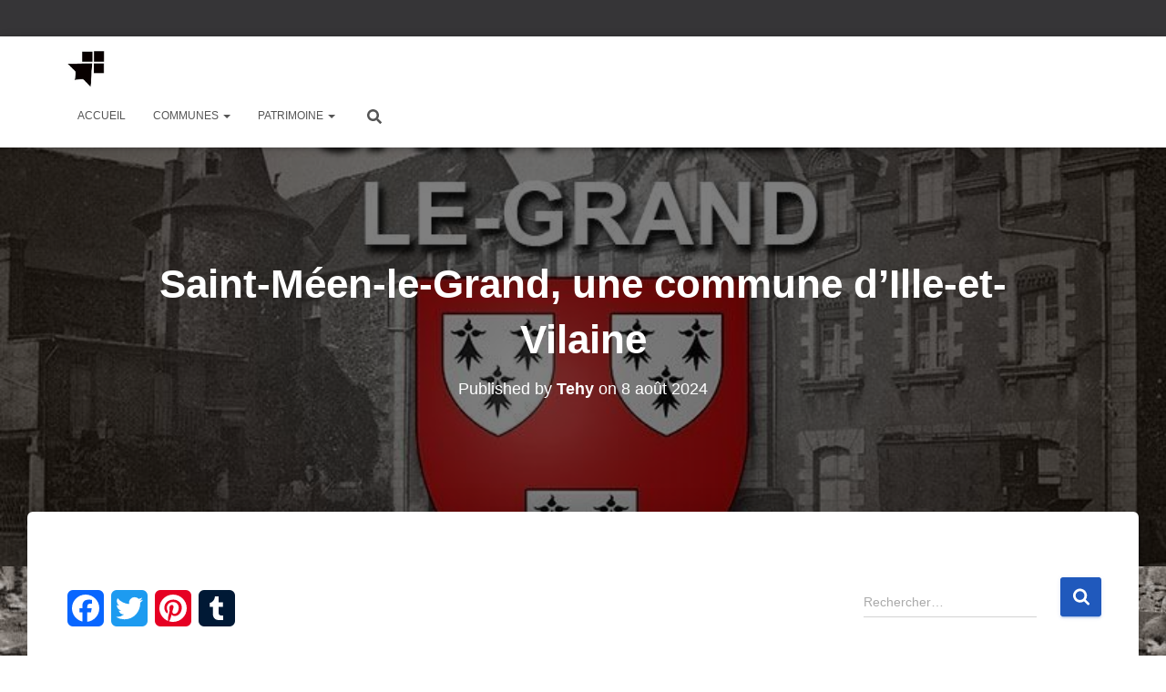

--- FILE ---
content_type: text/html; charset=UTF-8
request_url: https://www.bretagne-decouverte.com/saint-meen-le-grand-commune-ille-et-vilaine/
body_size: 12232
content:
<!DOCTYPE html>
<html lang="fr-FR">

<head>
	<meta charset='UTF-8'>
	<meta name="viewport" content="width=device-width, initial-scale=1">
	<link rel="profile" href="http://gmpg.org/xfn/11">
		<meta name='robots' content='index, follow, max-image-preview:large, max-snippet:-1, max-video-preview:-1' />

	<!-- This site is optimized with the Yoast SEO plugin v19.13 - https://yoast.com/wordpress/plugins/seo/ -->
	<title>Saint-Méen-le-Grand, une commune d&#039;Ille-et-Vilaine - Bretagne découverte</title>
	<meta name="description" content="Saint-Méen-le-Grand est une commune d&#039;Ille-et-Vilaine. Elle se trouve en Pays de Saint-Malo dans le Poudouvre. Elle se situe à 45 km à l&#039;ouest de Rennes." />
	<link rel="canonical" href="https://www.bretagne-decouverte.com/saint-meen-le-grand-commune-ille-et-vilaine/" />
	<meta property="og:locale" content="fr_FR" />
	<meta property="og:type" content="article" />
	<meta property="og:title" content="Saint-Méen-le-Grand, une commune d&#039;Ille-et-Vilaine - Bretagne découverte" />
	<meta property="og:description" content="Saint-Méen-le-Grand est une commune d&#039;Ille-et-Vilaine. Elle se trouve en Pays de Saint-Malo dans le Poudouvre. Elle se situe à 45 km à l&#039;ouest de Rennes." />
	<meta property="og:url" content="https://www.bretagne-decouverte.com/saint-meen-le-grand-commune-ille-et-vilaine/" />
	<meta property="og:site_name" content="Bretagne découverte" />
	<meta property="article:published_time" content="2024-08-08T06:50:14+00:00" />
	<meta property="article:modified_time" content="2024-08-08T06:50:15+00:00" />
	<meta property="og:image" content="https://www.bretagne-decouverte.com/wp-content/uploads/2020/04/Commune-de-Saint-Meen-le-Grand.jpg" />
	<meta property="og:image:width" content="800" />
	<meta property="og:image:height" content="550" />
	<meta property="og:image:type" content="image/jpeg" />
	<meta name="author" content="Tehy" />
	<meta name="twitter:card" content="summary_large_image" />
	<meta name="twitter:label1" content="Écrit par" />
	<meta name="twitter:data1" content="Tehy" />
	<meta name="twitter:label2" content="Durée de lecture estimée" />
	<meta name="twitter:data2" content="4 minutes" />
	<script type="application/ld+json" class="yoast-schema-graph">{"@context":"https://schema.org","@graph":[{"@type":"Article","@id":"https://www.bretagne-decouverte.com/saint-meen-le-grand-commune-ille-et-vilaine/#article","isPartOf":{"@id":"https://www.bretagne-decouverte.com/saint-meen-le-grand-commune-ille-et-vilaine/"},"author":{"name":"Tehy","@id":"https://www.bretagne-decouverte.com/#/schema/person/0302a66a02897a76999a59f2099de03c"},"headline":"Saint-Méen-le-Grand, une commune d&rsquo;Ille-et-Vilaine","datePublished":"2024-08-08T06:50:14+00:00","dateModified":"2024-08-08T06:50:15+00:00","mainEntityOfPage":{"@id":"https://www.bretagne-decouverte.com/saint-meen-le-grand-commune-ille-et-vilaine/"},"wordCount":509,"publisher":{"@id":"https://www.bretagne-decouverte.com/#organization"},"image":{"@id":"https://www.bretagne-decouverte.com/saint-meen-le-grand-commune-ille-et-vilaine/#primaryimage"},"thumbnailUrl":"https://www.bretagne-decouverte.com/wp-content/uploads/2020/04/Commune-de-Saint-Meen-le-Grand.jpg","articleSection":["Communes","Ille-et-Vilaine"],"inLanguage":"fr-FR"},{"@type":"WebPage","@id":"https://www.bretagne-decouverte.com/saint-meen-le-grand-commune-ille-et-vilaine/","url":"https://www.bretagne-decouverte.com/saint-meen-le-grand-commune-ille-et-vilaine/","name":"Saint-Méen-le-Grand, une commune d'Ille-et-Vilaine - Bretagne découverte","isPartOf":{"@id":"https://www.bretagne-decouverte.com/#website"},"primaryImageOfPage":{"@id":"https://www.bretagne-decouverte.com/saint-meen-le-grand-commune-ille-et-vilaine/#primaryimage"},"image":{"@id":"https://www.bretagne-decouverte.com/saint-meen-le-grand-commune-ille-et-vilaine/#primaryimage"},"thumbnailUrl":"https://www.bretagne-decouverte.com/wp-content/uploads/2020/04/Commune-de-Saint-Meen-le-Grand.jpg","datePublished":"2024-08-08T06:50:14+00:00","dateModified":"2024-08-08T06:50:15+00:00","description":"Saint-Méen-le-Grand est une commune d'Ille-et-Vilaine. Elle se trouve en Pays de Saint-Malo dans le Poudouvre. Elle se situe à 45 km à l'ouest de Rennes.","breadcrumb":{"@id":"https://www.bretagne-decouverte.com/saint-meen-le-grand-commune-ille-et-vilaine/#breadcrumb"},"inLanguage":"fr-FR","potentialAction":[{"@type":"ReadAction","target":["https://www.bretagne-decouverte.com/saint-meen-le-grand-commune-ille-et-vilaine/"]}]},{"@type":"ImageObject","inLanguage":"fr-FR","@id":"https://www.bretagne-decouverte.com/saint-meen-le-grand-commune-ille-et-vilaine/#primaryimage","url":"https://www.bretagne-decouverte.com/wp-content/uploads/2020/04/Commune-de-Saint-Meen-le-Grand.jpg","contentUrl":"https://www.bretagne-decouverte.com/wp-content/uploads/2020/04/Commune-de-Saint-Meen-le-Grand.jpg","width":800,"height":550,"caption":"Commune de Saint-Méen-le-Grand."},{"@type":"BreadcrumbList","@id":"https://www.bretagne-decouverte.com/saint-meen-le-grand-commune-ille-et-vilaine/#breadcrumb","itemListElement":[{"@type":"ListItem","position":1,"name":"Accueil","item":"https://www.bretagne-decouverte.com/"},{"@type":"ListItem","position":2,"name":"Saint-Méen-le-Grand, une commune d&rsquo;Ille-et-Vilaine"}]},{"@type":"WebSite","@id":"https://www.bretagne-decouverte.com/#website","url":"https://www.bretagne-decouverte.com/","name":"Bretagne découverte","description":"Le patrimoine de la Bretagne","publisher":{"@id":"https://www.bretagne-decouverte.com/#organization"},"potentialAction":[{"@type":"SearchAction","target":{"@type":"EntryPoint","urlTemplate":"https://www.bretagne-decouverte.com/?s={search_term_string}"},"query-input":"required name=search_term_string"}],"inLanguage":"fr-FR"},{"@type":"Organization","@id":"https://www.bretagne-decouverte.com/#organization","name":"Bretagne découverte","url":"https://www.bretagne-decouverte.com/","logo":{"@type":"ImageObject","inLanguage":"fr-FR","@id":"https://www.bretagne-decouverte.com/#/schema/logo/image/","url":"https://www.bretagne-decouverte.com/wp-content/uploads/2020/04/favicon.jpg","contentUrl":"https://www.bretagne-decouverte.com/wp-content/uploads/2020/04/favicon.jpg","width":157,"height":157,"caption":"Bretagne découverte"},"image":{"@id":"https://www.bretagne-decouverte.com/#/schema/logo/image/"}},{"@type":"Person","@id":"https://www.bretagne-decouverte.com/#/schema/person/0302a66a02897a76999a59f2099de03c","name":"Tehy","image":{"@type":"ImageObject","inLanguage":"fr-FR","@id":"https://www.bretagne-decouverte.com/#/schema/person/image/","url":"https://secure.gravatar.com/avatar/30020ab97954b921ce2bc95c54a39bae?s=96&d=mm&r=g","contentUrl":"https://secure.gravatar.com/avatar/30020ab97954b921ce2bc95c54a39bae?s=96&d=mm&r=g","caption":"Tehy"}}]}</script>
	<!-- / Yoast SEO plugin. -->


<link rel='dns-prefetch' href='//static.addtoany.com' />
<link rel='dns-prefetch' href='//s.w.org' />
<link rel="alternate" type="application/rss+xml" title="Bretagne découverte &raquo; Flux" href="https://www.bretagne-decouverte.com/feed/" />
<link rel="alternate" type="application/rss+xml" title="Bretagne découverte &raquo; Flux des commentaires" href="https://www.bretagne-decouverte.com/comments/feed/" />
<style id='global-styles-inline-css' type='text/css'>
body{--wp--preset--color--black: #000000;--wp--preset--color--cyan-bluish-gray: #abb8c3;--wp--preset--color--white: #ffffff;--wp--preset--color--pale-pink: #f78da7;--wp--preset--color--vivid-red: #cf2e2e;--wp--preset--color--luminous-vivid-orange: #ff6900;--wp--preset--color--luminous-vivid-amber: #fcb900;--wp--preset--color--light-green-cyan: #7bdcb5;--wp--preset--color--vivid-green-cyan: #00d084;--wp--preset--color--pale-cyan-blue: #8ed1fc;--wp--preset--color--vivid-cyan-blue: #0693e3;--wp--preset--color--vivid-purple: #9b51e0;--wp--preset--color--accent: #2059bc;--wp--preset--color--background-color: #2059bc;--wp--preset--color--header-gradient: #2059bc;--wp--preset--gradient--vivid-cyan-blue-to-vivid-purple: linear-gradient(135deg,rgba(6,147,227,1) 0%,rgb(155,81,224) 100%);--wp--preset--gradient--light-green-cyan-to-vivid-green-cyan: linear-gradient(135deg,rgb(122,220,180) 0%,rgb(0,208,130) 100%);--wp--preset--gradient--luminous-vivid-amber-to-luminous-vivid-orange: linear-gradient(135deg,rgba(252,185,0,1) 0%,rgba(255,105,0,1) 100%);--wp--preset--gradient--luminous-vivid-orange-to-vivid-red: linear-gradient(135deg,rgba(255,105,0,1) 0%,rgb(207,46,46) 100%);--wp--preset--gradient--very-light-gray-to-cyan-bluish-gray: linear-gradient(135deg,rgb(238,238,238) 0%,rgb(169,184,195) 100%);--wp--preset--gradient--cool-to-warm-spectrum: linear-gradient(135deg,rgb(74,234,220) 0%,rgb(151,120,209) 20%,rgb(207,42,186) 40%,rgb(238,44,130) 60%,rgb(251,105,98) 80%,rgb(254,248,76) 100%);--wp--preset--gradient--blush-light-purple: linear-gradient(135deg,rgb(255,206,236) 0%,rgb(152,150,240) 100%);--wp--preset--gradient--blush-bordeaux: linear-gradient(135deg,rgb(254,205,165) 0%,rgb(254,45,45) 50%,rgb(107,0,62) 100%);--wp--preset--gradient--luminous-dusk: linear-gradient(135deg,rgb(255,203,112) 0%,rgb(199,81,192) 50%,rgb(65,88,208) 100%);--wp--preset--gradient--pale-ocean: linear-gradient(135deg,rgb(255,245,203) 0%,rgb(182,227,212) 50%,rgb(51,167,181) 100%);--wp--preset--gradient--electric-grass: linear-gradient(135deg,rgb(202,248,128) 0%,rgb(113,206,126) 100%);--wp--preset--gradient--midnight: linear-gradient(135deg,rgb(2,3,129) 0%,rgb(40,116,252) 100%);--wp--preset--duotone--dark-grayscale: url('#wp-duotone-dark-grayscale');--wp--preset--duotone--grayscale: url('#wp-duotone-grayscale');--wp--preset--duotone--purple-yellow: url('#wp-duotone-purple-yellow');--wp--preset--duotone--blue-red: url('#wp-duotone-blue-red');--wp--preset--duotone--midnight: url('#wp-duotone-midnight');--wp--preset--duotone--magenta-yellow: url('#wp-duotone-magenta-yellow');--wp--preset--duotone--purple-green: url('#wp-duotone-purple-green');--wp--preset--duotone--blue-orange: url('#wp-duotone-blue-orange');--wp--preset--font-size--small: 13px;--wp--preset--font-size--medium: 20px;--wp--preset--font-size--large: 36px;--wp--preset--font-size--x-large: 42px;}.has-black-color{color: var(--wp--preset--color--black) !important;}.has-cyan-bluish-gray-color{color: var(--wp--preset--color--cyan-bluish-gray) !important;}.has-white-color{color: var(--wp--preset--color--white) !important;}.has-pale-pink-color{color: var(--wp--preset--color--pale-pink) !important;}.has-vivid-red-color{color: var(--wp--preset--color--vivid-red) !important;}.has-luminous-vivid-orange-color{color: var(--wp--preset--color--luminous-vivid-orange) !important;}.has-luminous-vivid-amber-color{color: var(--wp--preset--color--luminous-vivid-amber) !important;}.has-light-green-cyan-color{color: var(--wp--preset--color--light-green-cyan) !important;}.has-vivid-green-cyan-color{color: var(--wp--preset--color--vivid-green-cyan) !important;}.has-pale-cyan-blue-color{color: var(--wp--preset--color--pale-cyan-blue) !important;}.has-vivid-cyan-blue-color{color: var(--wp--preset--color--vivid-cyan-blue) !important;}.has-vivid-purple-color{color: var(--wp--preset--color--vivid-purple) !important;}.has-black-background-color{background-color: var(--wp--preset--color--black) !important;}.has-cyan-bluish-gray-background-color{background-color: var(--wp--preset--color--cyan-bluish-gray) !important;}.has-white-background-color{background-color: var(--wp--preset--color--white) !important;}.has-pale-pink-background-color{background-color: var(--wp--preset--color--pale-pink) !important;}.has-vivid-red-background-color{background-color: var(--wp--preset--color--vivid-red) !important;}.has-luminous-vivid-orange-background-color{background-color: var(--wp--preset--color--luminous-vivid-orange) !important;}.has-luminous-vivid-amber-background-color{background-color: var(--wp--preset--color--luminous-vivid-amber) !important;}.has-light-green-cyan-background-color{background-color: var(--wp--preset--color--light-green-cyan) !important;}.has-vivid-green-cyan-background-color{background-color: var(--wp--preset--color--vivid-green-cyan) !important;}.has-pale-cyan-blue-background-color{background-color: var(--wp--preset--color--pale-cyan-blue) !important;}.has-vivid-cyan-blue-background-color{background-color: var(--wp--preset--color--vivid-cyan-blue) !important;}.has-vivid-purple-background-color{background-color: var(--wp--preset--color--vivid-purple) !important;}.has-black-border-color{border-color: var(--wp--preset--color--black) !important;}.has-cyan-bluish-gray-border-color{border-color: var(--wp--preset--color--cyan-bluish-gray) !important;}.has-white-border-color{border-color: var(--wp--preset--color--white) !important;}.has-pale-pink-border-color{border-color: var(--wp--preset--color--pale-pink) !important;}.has-vivid-red-border-color{border-color: var(--wp--preset--color--vivid-red) !important;}.has-luminous-vivid-orange-border-color{border-color: var(--wp--preset--color--luminous-vivid-orange) !important;}.has-luminous-vivid-amber-border-color{border-color: var(--wp--preset--color--luminous-vivid-amber) !important;}.has-light-green-cyan-border-color{border-color: var(--wp--preset--color--light-green-cyan) !important;}.has-vivid-green-cyan-border-color{border-color: var(--wp--preset--color--vivid-green-cyan) !important;}.has-pale-cyan-blue-border-color{border-color: var(--wp--preset--color--pale-cyan-blue) !important;}.has-vivid-cyan-blue-border-color{border-color: var(--wp--preset--color--vivid-cyan-blue) !important;}.has-vivid-purple-border-color{border-color: var(--wp--preset--color--vivid-purple) !important;}.has-vivid-cyan-blue-to-vivid-purple-gradient-background{background: var(--wp--preset--gradient--vivid-cyan-blue-to-vivid-purple) !important;}.has-light-green-cyan-to-vivid-green-cyan-gradient-background{background: var(--wp--preset--gradient--light-green-cyan-to-vivid-green-cyan) !important;}.has-luminous-vivid-amber-to-luminous-vivid-orange-gradient-background{background: var(--wp--preset--gradient--luminous-vivid-amber-to-luminous-vivid-orange) !important;}.has-luminous-vivid-orange-to-vivid-red-gradient-background{background: var(--wp--preset--gradient--luminous-vivid-orange-to-vivid-red) !important;}.has-very-light-gray-to-cyan-bluish-gray-gradient-background{background: var(--wp--preset--gradient--very-light-gray-to-cyan-bluish-gray) !important;}.has-cool-to-warm-spectrum-gradient-background{background: var(--wp--preset--gradient--cool-to-warm-spectrum) !important;}.has-blush-light-purple-gradient-background{background: var(--wp--preset--gradient--blush-light-purple) !important;}.has-blush-bordeaux-gradient-background{background: var(--wp--preset--gradient--blush-bordeaux) !important;}.has-luminous-dusk-gradient-background{background: var(--wp--preset--gradient--luminous-dusk) !important;}.has-pale-ocean-gradient-background{background: var(--wp--preset--gradient--pale-ocean) !important;}.has-electric-grass-gradient-background{background: var(--wp--preset--gradient--electric-grass) !important;}.has-midnight-gradient-background{background: var(--wp--preset--gradient--midnight) !important;}.has-small-font-size{font-size: var(--wp--preset--font-size--small) !important;}.has-medium-font-size{font-size: var(--wp--preset--font-size--medium) !important;}.has-large-font-size{font-size: var(--wp--preset--font-size--large) !important;}.has-x-large-font-size{font-size: var(--wp--preset--font-size--x-large) !important;}
</style>
<link rel='stylesheet' id='wpo_min-header-0-css'  href='https://www.bretagne-decouverte.com/wp-content/cache/wpo-minify/1766321190/assets/wpo-minify-header-65083da3.min.css' type='text/css' media='all' />
<script type='text/javascript' id='addtoany-core-js-before'>
window.a2a_config=window.a2a_config||{};a2a_config.callbacks=[];a2a_config.overlays=[];a2a_config.templates={};a2a_localize = {
	Share: "Partager",
	Save: "Enregistrer",
	Subscribe: "S'abonner",
	Email: "E-mail",
	Bookmark: "Marque-page",
	ShowAll: "Montrer tout",
	ShowLess: "Montrer moins",
	FindServices: "Trouver des service(s)",
	FindAnyServiceToAddTo: "Trouver instantan&eacute;ment des services &agrave; ajouter &agrave;",
	PoweredBy: "Propuls&eacute; par",
	ShareViaEmail: "Partager par e-mail",
	SubscribeViaEmail: "S’abonner par e-mail",
	BookmarkInYourBrowser: "Ajouter un signet dans votre navigateur",
	BookmarkInstructions: "Appuyez sur Ctrl+D ou \u2318+D pour mettre cette page en signet",
	AddToYourFavorites: "Ajouter &agrave; vos favoris",
	SendFromWebOrProgram: "Envoyer depuis n’importe quelle adresse e-mail ou logiciel e-mail",
	EmailProgram: "Programme d’e-mail",
	More: "Plus&#8230;",
	ThanksForSharing: "Merci de partager !",
	ThanksForFollowing: "Merci de nous suivre !"
};
</script>
<script type='text/javascript' defer src='https://static.addtoany.com/menu/page.js' id='addtoany-core-js'></script>
<script type='text/javascript' src='https://www.bretagne-decouverte.com/wp-content/cache/wpo-minify/1766321190/assets/wpo-minify-header-1ae81ba4.min.js' id='wpo_min-header-1-js'></script>
<script type='text/javascript' src='https://www.bretagne-decouverte.com/wp-content/cache/wpo-minify/1766321190/assets/wpo-minify-header-747f07d6.min.js' id='wpo_min-header-2-js'></script>
<link rel="https://api.w.org/" href="https://www.bretagne-decouverte.com/wp-json/" /><link rel="alternate" type="application/json" href="https://www.bretagne-decouverte.com/wp-json/wp/v2/posts/5884" /><link rel="EditURI" type="application/rsd+xml" title="RSD" href="https://www.bretagne-decouverte.com/xmlrpc.php?rsd" />
<link rel="wlwmanifest" type="application/wlwmanifest+xml" href="https://www.bretagne-decouverte.com/wp-includes/wlwmanifest.xml" /> 
<meta name="generator" content="WordPress 5.9.12" />
<link rel='shortlink' href='https://www.bretagne-decouverte.com/?p=5884' />
<link rel="alternate" type="application/json+oembed" href="https://www.bretagne-decouverte.com/wp-json/oembed/1.0/embed?url=https%3A%2F%2Fwww.bretagne-decouverte.com%2Fsaint-meen-le-grand-commune-ille-et-vilaine%2F" />
<link rel="alternate" type="text/xml+oembed" href="https://www.bretagne-decouverte.com/wp-json/oembed/1.0/embed?url=https%3A%2F%2Fwww.bretagne-decouverte.com%2Fsaint-meen-le-grand-commune-ille-et-vilaine%2F&#038;format=xml" />

		<!-- GA Google Analytics @ https://m0n.co/ga -->
		<script async src="https://www.googletagmanager.com/gtag/js?id=UA-104259614-1"></script>
		<script>
			window.dataLayer = window.dataLayer || [];
			function gtag(){dataLayer.push(arguments);}
			gtag('js', new Date());
			gtag('config', 'UA-104259614-1');
		</script>

	<style type="text/css" id="custom-background-css">
body.custom-background { background-color: #ffffff; background-image: url("https://www.bretagne-decouverte.com/wp-content/uploads/2020/04/CP-Bodilis-01-1.jpg"); background-position: center top; background-size: auto; background-repeat: no-repeat; background-attachment: scroll; }
</style>
	<link rel="icon" href="https://www.bretagne-decouverte.com/wp-content/uploads/2020/04/favicon-150x100.jpg" sizes="32x32" />
<link rel="icon" href="https://www.bretagne-decouverte.com/wp-content/uploads/2020/04/favicon.jpg" sizes="192x192" />
<link rel="apple-touch-icon" href="https://www.bretagne-decouverte.com/wp-content/uploads/2020/04/favicon.jpg" />
<meta name="msapplication-TileImage" content="https://www.bretagne-decouverte.com/wp-content/uploads/2020/04/favicon.jpg" />
</head>

<body class="post-template-default single single-post postid-5884 single-format-standard custom-background wp-custom-logo blog-post header-layout-default">
	<svg xmlns="http://www.w3.org/2000/svg" viewBox="0 0 0 0" width="0" height="0" focusable="false" role="none" style="visibility: hidden; position: absolute; left: -9999px; overflow: hidden;" ><defs><filter id="wp-duotone-dark-grayscale"><feColorMatrix color-interpolation-filters="sRGB" type="matrix" values=" .299 .587 .114 0 0 .299 .587 .114 0 0 .299 .587 .114 0 0 .299 .587 .114 0 0 " /><feComponentTransfer color-interpolation-filters="sRGB" ><feFuncR type="table" tableValues="0 0.49803921568627" /><feFuncG type="table" tableValues="0 0.49803921568627" /><feFuncB type="table" tableValues="0 0.49803921568627" /><feFuncA type="table" tableValues="1 1" /></feComponentTransfer><feComposite in2="SourceGraphic" operator="in" /></filter></defs></svg><svg xmlns="http://www.w3.org/2000/svg" viewBox="0 0 0 0" width="0" height="0" focusable="false" role="none" style="visibility: hidden; position: absolute; left: -9999px; overflow: hidden;" ><defs><filter id="wp-duotone-grayscale"><feColorMatrix color-interpolation-filters="sRGB" type="matrix" values=" .299 .587 .114 0 0 .299 .587 .114 0 0 .299 .587 .114 0 0 .299 .587 .114 0 0 " /><feComponentTransfer color-interpolation-filters="sRGB" ><feFuncR type="table" tableValues="0 1" /><feFuncG type="table" tableValues="0 1" /><feFuncB type="table" tableValues="0 1" /><feFuncA type="table" tableValues="1 1" /></feComponentTransfer><feComposite in2="SourceGraphic" operator="in" /></filter></defs></svg><svg xmlns="http://www.w3.org/2000/svg" viewBox="0 0 0 0" width="0" height="0" focusable="false" role="none" style="visibility: hidden; position: absolute; left: -9999px; overflow: hidden;" ><defs><filter id="wp-duotone-purple-yellow"><feColorMatrix color-interpolation-filters="sRGB" type="matrix" values=" .299 .587 .114 0 0 .299 .587 .114 0 0 .299 .587 .114 0 0 .299 .587 .114 0 0 " /><feComponentTransfer color-interpolation-filters="sRGB" ><feFuncR type="table" tableValues="0.54901960784314 0.98823529411765" /><feFuncG type="table" tableValues="0 1" /><feFuncB type="table" tableValues="0.71764705882353 0.25490196078431" /><feFuncA type="table" tableValues="1 1" /></feComponentTransfer><feComposite in2="SourceGraphic" operator="in" /></filter></defs></svg><svg xmlns="http://www.w3.org/2000/svg" viewBox="0 0 0 0" width="0" height="0" focusable="false" role="none" style="visibility: hidden; position: absolute; left: -9999px; overflow: hidden;" ><defs><filter id="wp-duotone-blue-red"><feColorMatrix color-interpolation-filters="sRGB" type="matrix" values=" .299 .587 .114 0 0 .299 .587 .114 0 0 .299 .587 .114 0 0 .299 .587 .114 0 0 " /><feComponentTransfer color-interpolation-filters="sRGB" ><feFuncR type="table" tableValues="0 1" /><feFuncG type="table" tableValues="0 0.27843137254902" /><feFuncB type="table" tableValues="0.5921568627451 0.27843137254902" /><feFuncA type="table" tableValues="1 1" /></feComponentTransfer><feComposite in2="SourceGraphic" operator="in" /></filter></defs></svg><svg xmlns="http://www.w3.org/2000/svg" viewBox="0 0 0 0" width="0" height="0" focusable="false" role="none" style="visibility: hidden; position: absolute; left: -9999px; overflow: hidden;" ><defs><filter id="wp-duotone-midnight"><feColorMatrix color-interpolation-filters="sRGB" type="matrix" values=" .299 .587 .114 0 0 .299 .587 .114 0 0 .299 .587 .114 0 0 .299 .587 .114 0 0 " /><feComponentTransfer color-interpolation-filters="sRGB" ><feFuncR type="table" tableValues="0 0" /><feFuncG type="table" tableValues="0 0.64705882352941" /><feFuncB type="table" tableValues="0 1" /><feFuncA type="table" tableValues="1 1" /></feComponentTransfer><feComposite in2="SourceGraphic" operator="in" /></filter></defs></svg><svg xmlns="http://www.w3.org/2000/svg" viewBox="0 0 0 0" width="0" height="0" focusable="false" role="none" style="visibility: hidden; position: absolute; left: -9999px; overflow: hidden;" ><defs><filter id="wp-duotone-magenta-yellow"><feColorMatrix color-interpolation-filters="sRGB" type="matrix" values=" .299 .587 .114 0 0 .299 .587 .114 0 0 .299 .587 .114 0 0 .299 .587 .114 0 0 " /><feComponentTransfer color-interpolation-filters="sRGB" ><feFuncR type="table" tableValues="0.78039215686275 1" /><feFuncG type="table" tableValues="0 0.94901960784314" /><feFuncB type="table" tableValues="0.35294117647059 0.47058823529412" /><feFuncA type="table" tableValues="1 1" /></feComponentTransfer><feComposite in2="SourceGraphic" operator="in" /></filter></defs></svg><svg xmlns="http://www.w3.org/2000/svg" viewBox="0 0 0 0" width="0" height="0" focusable="false" role="none" style="visibility: hidden; position: absolute; left: -9999px; overflow: hidden;" ><defs><filter id="wp-duotone-purple-green"><feColorMatrix color-interpolation-filters="sRGB" type="matrix" values=" .299 .587 .114 0 0 .299 .587 .114 0 0 .299 .587 .114 0 0 .299 .587 .114 0 0 " /><feComponentTransfer color-interpolation-filters="sRGB" ><feFuncR type="table" tableValues="0.65098039215686 0.40392156862745" /><feFuncG type="table" tableValues="0 1" /><feFuncB type="table" tableValues="0.44705882352941 0.4" /><feFuncA type="table" tableValues="1 1" /></feComponentTransfer><feComposite in2="SourceGraphic" operator="in" /></filter></defs></svg><svg xmlns="http://www.w3.org/2000/svg" viewBox="0 0 0 0" width="0" height="0" focusable="false" role="none" style="visibility: hidden; position: absolute; left: -9999px; overflow: hidden;" ><defs><filter id="wp-duotone-blue-orange"><feColorMatrix color-interpolation-filters="sRGB" type="matrix" values=" .299 .587 .114 0 0 .299 .587 .114 0 0 .299 .587 .114 0 0 .299 .587 .114 0 0 " /><feComponentTransfer color-interpolation-filters="sRGB" ><feFuncR type="table" tableValues="0.098039215686275 1" /><feFuncG type="table" tableValues="0 0.66274509803922" /><feFuncB type="table" tableValues="0.84705882352941 0.41960784313725" /><feFuncA type="table" tableValues="1 1" /></feComponentTransfer><feComposite in2="SourceGraphic" operator="in" /></filter></defs></svg>	<div class="wrapper post-5884 post type-post status-publish format-standard has-post-thumbnail hentry category-communes category-ille-et-vilaine default ">
		<header class="header header-with-topbar">
			<div style="display: none"></div><div class="hestia-top-bar">		<div class="container">
			<div class="row">
								<div class="pull-right col-md-12">
									</div>
			</div><!-- /.row -->
		</div><!-- /.container -->
		</div>		<nav class="navbar navbar-default  hestia_right header-with-topbar navbar-not-transparent navbar-fixed-top">
						<div class="container">
				<div class="header-sidebar-wrapper"></div>		<div class="navbar-header">
			<div class="title-logo-wrapper">
				<a class="navbar-brand" href="https://www.bretagne-decouverte.com/"
						title="Bretagne découverte">
					<img  src="https://www.bretagne-decouverte.com/wp-content/uploads/2020/04/favicon.jpg" alt="favicon" width="157" height="157"></a>
			</div>
								<div class="navbar-toggle-wrapper">
						<button type="button" class="navbar-toggle" data-toggle="collapse" data-target="#main-navigation">
								<span class="icon-bar"></span><span class="icon-bar"></span><span class="icon-bar"></span>				<span class="sr-only">Déplier la navigation</span>
			</button>
					</div>
				</div>
		<div id="main-navigation" class="collapse navbar-collapse"><ul id="menu-menu-1" class="nav navbar-nav"><li id="menu-item-34" class="menu-item menu-item-type-custom menu-item-object-custom menu-item-home menu-item-34"><a title="Accueil" href="https://www.bretagne-decouverte.com/">Accueil</a></li>
<li id="menu-item-22599" class="menu-item menu-item-type-taxonomy menu-item-object-category current-post-ancestor current-menu-parent current-post-parent menu-item-has-children menu-item-22599 dropdown"><a title="Communes" href="https://www.bretagne-decouverte.com/category/communes/" class="dropdown-toggle">Communes <span class="caret-wrap"><span class="caret"><svg aria-hidden="true" focusable="false" data-prefix="fas" data-icon="chevron-down" class="svg-inline--fa fa-chevron-down fa-w-14" role="img" xmlns="http://www.w3.org/2000/svg" viewBox="0 0 448 512"><path d="M207.029 381.476L12.686 187.132c-9.373-9.373-9.373-24.569 0-33.941l22.667-22.667c9.357-9.357 24.522-9.375 33.901-.04L224 284.505l154.745-154.021c9.379-9.335 24.544-9.317 33.901.04l22.667 22.667c9.373 9.373 9.373 24.569 0 33.941L240.971 381.476c-9.373 9.372-24.569 9.372-33.942 0z"></path></svg></span></span></a>
<ul role="menu" class="dropdown-menu">
	<li id="menu-item-22600" class="menu-item menu-item-type-post_type menu-item-object-page menu-item-22600"><a title="Communes du Finistère" href="https://www.bretagne-decouverte.com/communes-du-finistere/">Communes du Finistère</a></li>
	<li id="menu-item-22604" class="menu-item menu-item-type-post_type menu-item-object-page menu-item-22604"><a title="Communes des Côtes d’Armor" href="https://www.bretagne-decouverte.com/liste-des-communes-des-cotes-darmor/">Communes des Côtes d’Armor</a></li>
	<li id="menu-item-22603" class="menu-item menu-item-type-post_type menu-item-object-page menu-item-22603"><a title="Communes du Morbihan" href="https://www.bretagne-decouverte.com/communes-du-departement-du-morbihan/">Communes du Morbihan</a></li>
	<li id="menu-item-22602" class="menu-item menu-item-type-post_type menu-item-object-page menu-item-22602"><a title="Communes d’Ille-et-Vilaine" href="https://www.bretagne-decouverte.com/liste-des-communes-dille-et-vilaine/">Communes d’Ille-et-Vilaine</a></li>
	<li id="menu-item-26934" class="menu-item menu-item-type-post_type menu-item-object-page menu-item-26934"><a title="Communes de Loire-Atlantique" href="https://www.bretagne-decouverte.com/liste-des-communes-de-loire-atlantique/">Communes de Loire-Atlantique</a></li>
</ul>
</li>
<li id="menu-item-57586" class="menu-item menu-item-type-taxonomy menu-item-object-category menu-item-has-children menu-item-57586 dropdown"><a title="Patrimoine" href="https://www.bretagne-decouverte.com/category/patrimoine/" class="dropdown-toggle">Patrimoine <span class="caret-wrap"><span class="caret"><svg aria-hidden="true" focusable="false" data-prefix="fas" data-icon="chevron-down" class="svg-inline--fa fa-chevron-down fa-w-14" role="img" xmlns="http://www.w3.org/2000/svg" viewBox="0 0 448 512"><path d="M207.029 381.476L12.686 187.132c-9.373-9.373-9.373-24.569 0-33.941l22.667-22.667c9.357-9.357 24.522-9.375 33.901-.04L224 284.505l154.745-154.021c9.379-9.335 24.544-9.317 33.901.04l22.667 22.667c9.373 9.373 9.373 24.569 0 33.941L240.971 381.476c-9.373 9.372-24.569 9.372-33.942 0z"></path></svg></span></span></a>
<ul role="menu" class="dropdown-menu">
	<li id="menu-item-58248" class="menu-item menu-item-type-post_type menu-item-object-page menu-item-58248"><a title="Mégalithes et stèles de Bretagne" href="https://www.bretagne-decouverte.com/megalithes-et-steles-de-bretagne/">Mégalithes et stèles de Bretagne</a></li>
	<li id="menu-item-57585" class="menu-item menu-item-type-post_type menu-item-object-page menu-item-57585"><a title="Le patrimoine religieux de Bretagne" href="https://www.bretagne-decouverte.com/le-patrimoine-religieux-de-bretagne/">Le patrimoine religieux de Bretagne</a></li>
</ul>
</li>
<li class="hestia-search-in-menu"><div class="hestia-nav-search"><form role="search" method="get" class="search-form" action="https://www.bretagne-decouverte.com/">
				<label>
					<span class="screen-reader-text">Rechercher :</span>
					<input type="search" class="search-field" placeholder="Rechercher…" value="" name="s" />
				</label>
				<input type="submit" class="search-submit" value="Rechercher" />
			</form></div><a class="hestia-toggle-search"><svg xmlns="http://www.w3.org/2000/svg" viewBox="0 0 512 512" width="16" height="16"><path d="M505 442.7L405.3 343c-4.5-4.5-10.6-7-17-7H372c27.6-35.3 44-79.7 44-128C416 93.1 322.9 0 208 0S0 93.1 0 208s93.1 208 208 208c48.3 0 92.7-16.4 128-44v16.3c0 6.4 2.5 12.5 7 17l99.7 99.7c9.4 9.4 24.6 9.4 33.9 0l28.3-28.3c9.4-9.4 9.4-24.6.1-34zM208 336c-70.7 0-128-57.2-128-128 0-70.7 57.2-128 128-128 70.7 0 128 57.2 128 128 0 70.7-57.2 128-128 128z"></path></svg></a></li></ul></div>			</div>
					</nav>
				</header>
<div id="primary" class="boxed-layout-header page-header header-small" data-parallax="active" ><div class="container"><div class="row"><div class="col-md-10 col-md-offset-1 text-center"><h1 class="hestia-title entry-title">Saint-Méen-le-Grand, une commune d&rsquo;Ille-et-Vilaine</h1><h4 class="author">Published by <a href="https://www.bretagne-decouverte.com/author/tehy/" class="vcard author"><strong class="fn">Tehy</strong></a> on <time class="entry-date published" datetime="2024-08-08T08:50:14+02:00" content="2024-08-08">8 août 2024</time><time class="updated hestia-hidden" datetime="2024-08-08T08:50:15+02:00">8 août 2024</time></h4></div></div></div><div class="header-filter" style="background-image: url(https://www.bretagne-decouverte.com/wp-content/uploads/2020/04/Commune-de-Saint-Meen-le-Grand.jpg);"></div></div>
<div class="main  main-raised ">
	<div class="blog-post blog-post-wrapper">
		<div class="container">
			<article id="post-5884" class="section section-text">
	<div class="row">
				<div class="col-md-8 single-post-container" data-layout="sidebar-right">

			<div class="single-post-wrap entry-content"><div class="addtoany_share_save_container addtoany_content addtoany_content_top"><div class="a2a_kit a2a_kit_size_40 addtoany_list" data-a2a-url="https://www.bretagne-decouverte.com/saint-meen-le-grand-commune-ille-et-vilaine/" data-a2a-title="Saint-Méen-le-Grand, une commune d’Ille-et-Vilaine"><a class="a2a_button_facebook" href="https://www.addtoany.com/add_to/facebook?linkurl=https%3A%2F%2Fwww.bretagne-decouverte.com%2Fsaint-meen-le-grand-commune-ille-et-vilaine%2F&amp;linkname=Saint-M%C3%A9en-le-Grand%2C%20une%20commune%20d%E2%80%99Ille-et-Vilaine" title="Facebook" rel="nofollow noopener" target="_blank"></a><a class="a2a_button_twitter" href="https://www.addtoany.com/add_to/twitter?linkurl=https%3A%2F%2Fwww.bretagne-decouverte.com%2Fsaint-meen-le-grand-commune-ille-et-vilaine%2F&amp;linkname=Saint-M%C3%A9en-le-Grand%2C%20une%20commune%20d%E2%80%99Ille-et-Vilaine" title="Twitter" rel="nofollow noopener" target="_blank"></a><a class="a2a_button_pinterest" href="https://www.addtoany.com/add_to/pinterest?linkurl=https%3A%2F%2Fwww.bretagne-decouverte.com%2Fsaint-meen-le-grand-commune-ille-et-vilaine%2F&amp;linkname=Saint-M%C3%A9en-le-Grand%2C%20une%20commune%20d%E2%80%99Ille-et-Vilaine" title="Pinterest" rel="nofollow noopener" target="_blank"></a><a class="a2a_button_tumblr" href="https://www.addtoany.com/add_to/tumblr?linkurl=https%3A%2F%2Fwww.bretagne-decouverte.com%2Fsaint-meen-le-grand-commune-ille-et-vilaine%2F&amp;linkname=Saint-M%C3%A9en-le-Grand%2C%20une%20commune%20d%E2%80%99Ille-et-Vilaine" title="Tumblr" rel="nofollow noopener" target="_blank"></a></div></div>
<p><strong> Saint-Méen-le-Grand </strong>est une commune du département d&rsquo;Ille-et-Vilaine. Elle se trouve en Pays de Saint-Malo  dans le Poudouvre. Elle se situe à 45 km à l&rsquo;ouest de la ville de Rennes.</p>



<p><em><em><em><em><em><em>Mise à jour le 08/08/2024.</em></em></em></em></em></em></p>



<span id="more-5884"></span>



<h2 class="has-accent-color has-text-color">■ Des informations sur Saint-Méen-le-Grand</h2>



<p><strong>Département </strong>: <a href="https://www.bretagne-decouverte.com/liste-des-communes-dille-et-vilaine/">Ille-et-Vilaine</a><br><strong>Arrondissement </strong>: Rennes<br><strong>Canton </strong>: <a href="https://www.bretagne-decouverte.com/le-canton-de-montauban-de-bretagne-ille-et-vilaine/">Montauban-de-Bretagne</a><br><strong>Intercommunalité </strong>: CC de Saint-Méen Montauban<br><strong><br>Pays historique </strong>: Le Pays de Saint-Malo<br><strong>Pays traditionnel</strong> : Le Poudouvre<br><br><strong>Gentilé</strong> : Mévennais, Mévennaises<br><strong>Population</strong> : 4 603 hab. (2021)<br><strong>Densité</strong> : 252 hab./km²<br><strong>Superficie</strong> : 18,21 km²<br><br><strong>Adresse de la mairie</strong> : Place de la Mairie, 35290 Saint-Méen-le-Grand<br><strong>Position :</strong> <a href="#carte">48.189777 , -2.192785</a><br><strong>Altitude </strong>: 112 m.<br><strong>Site internet</strong> : <a href="https://stmeen.fr/" target="_blank" rel="noreferrer noopener">www.stmeen.fr</a></p>



<p>■ <strong>Communes limitrophes</strong> :<br><a href="https://www.bretagne-decouverte.com/plumaugat-commune-cotes-armor/">Plumaugat</a> &#8211; <a href="https://www.bretagne-decouverte.com/le-crouais-commune-ille-et-vilaine/">Le Crouais</a> &#8211; <a href="https://www.bretagne-decouverte.com/saint-onen-la-chapelle-commune-ille-et-vilaine/">Saint-Onen-la-Chapelle</a> &#8211; <a href="https://www.bretagne-decouverte.com/gael-commune-ille-et-vilaine/">Gaël</a> &#8211; <a href="https://www.bretagne-decouverte.com/loscoet-sur-meu-commune-cotes-armor/">Loscouët-sur-Meu</a></p>



<p>■ <strong>Quelques cartes</strong> :</p>



<p><a href="https://www.bretagne-decouverte.com/wp-content/uploads/2022/08/bretagne-carte.jpg" alt="Carte de la Bretagne." class="foobox"><img src="https://www.bretagne-decouverte.com/wp-content/uploads/2022/08/fond-carte-bretagne.jpg" alt="Carte de la Bretagne" width="200" height="100"></a>
 <a href="https://www.bretagne-decouverte.com/wp-content/uploads/2022/08/Bretagne-Ille-et-Vilaine.jpg" alt="Carte du département d'Ille-et-Vilaine (35) en Bretagne." class="foobox"><img loading="lazy" src="https://www.bretagne-decouverte.com/wp-content/uploads/2022/08/fond-ille-et-vilaine.jpg" alt="Carte du département d'Ille-et-Vilaine (35) en Bretagne." width="200" height="100"></a>
 <a href="https://www.bretagne-decouverte.com/wp-content/uploads/2022/10/Bretagne-Pays-de-Saint-Malo.jpg" alt="Carte du pays historique de Saint-Malo en Bretagne." class="foobox"><img loading="lazy" src="https://www.bretagne-decouverte.com/wp-content/uploads/2022/10/fond-pays-de-Saint-Malo.jpg" alt="Carte du pays historique de Saint-Malo en Bretagne." width="200" height="100"></a><br>
<img class="wp-image-22610" style="width: 14px;" src="https://www.bretagne-decouverte.com/wp-content/uploads/2022/08/triangle-noir.png" alt="fleche verte"> <a href="https://www.bretagne-decouverte.com/cartes-de-bretagne/">Voir toutes les cartes.</a></p>



<h2 class="has-accent-color has-text-color">■ Toponymie de Saint-Méen-le-Grand</h2>



<div class="wp-container-1 wp-block-group"><div class="wp-block-group__inner-container">
<p>L&rsquo;origine du nom vient du saint éponyme, moine anglais de la seconde moitié du VI<sup>e</sup> siècle, « le Grand » étant peut-être apposer pour différencier la ville d&rsquo;autres haltes portant le même nom, telle que « le Petit-Saint-Méen », à Rennes.<br>En breton, la commune se nomme <em><strong>Sant-Meven</strong></em>.</p>
</div></div>



<h2 class="has-accent-color has-text-color">■ Histoire de la commune de Saint-Méen-le-Grand</h2>



<p>La commune, situé à l&rsquo;intersection d&rsquo;anciennes voies romaines, doit son existence à Mewen, un moine anglais ensuite appelé saint Méen. Fuyant les invasions nordiques, il débarque en Armorique avec son oncle saint Samson, au VI<sup>e</sup> siècle, et construit son premier monastère le long du Meu, sur les terres du seigneur Kaduon, à Gaël. L&rsquo;édifice est détruit par les troupes de Charlemagne, puis par les normands.<br>En 1024, des moines bénédictins, dirigés par Hingueton, décident alors de fonder un nouveau monastère dans les environs, dédié au saint. Cette implantation et le marché qui l&rsquo;accompagne sont à l&rsquo;origine du développement de <strong>Saint-Méen-le-Grand</strong>, qui s&rsquo;accroît autour des lieux de recueillement et d&rsquo;hébergement prévus pour les nombreux pèlerins, venus de toute part implorer le saint.<br>Au Moyen Âge, la cité connaît une prospérité religieuse et commerçante notoire : congrégations, hôpitaux, auberges et hôtelleries, séminaires, grande bibliothèque attirent de nombreux intellectuels. La Révolution et la chouannerie sont des périodes de querelles et de tueries comme partout dans le canton.<br>L&rsquo;activité économique se perpétue autour de grandes halles, détruites depuis, d&rsquo;un marché aux bestiaux et de foires importantes, à la Saint-Jean et à la Saint-Denis. Elle s&rsquo;oriente ensuite vers l&rsquo;industrie agroalimentaire et la briqueterie.<br>Pendant la Seconde Guerre mondiale, les Allemands détruisent leurs dépôts de munitions et les réserves entreposées au château des Gravelles. L&rsquo;explosion détruit le domaine, dont il ne reste que les communs et la chapelle.</p>



<div class="wp-block-image"><figure class="aligncenter size-large"><a href="https://www.bretagne-decouverte.com/wp-content/uploads/2021/04/Saint-Meen-le-Grand-CPA01-a.jpg"><img loading="lazy" width="1024" height="644" src="https://www.bretagne-decouverte.com/wp-content/uploads/2021/04/Saint-Meen-le-Grand-CPA01-a-1024x644.jpg" alt="L'hôtel de la Grande Maison Guiblin dans le bourg de Saint-Méen-le-Grand au début des années 1900." class="wp-image-16289" srcset="https://www.bretagne-decouverte.com/wp-content/uploads/2021/04/Saint-Meen-le-Grand-CPA01-a-1024x644.jpg 1024w, https://www.bretagne-decouverte.com/wp-content/uploads/2021/04/Saint-Meen-le-Grand-CPA01-a-300x189.jpg 300w, https://www.bretagne-decouverte.com/wp-content/uploads/2021/04/Saint-Meen-le-Grand-CPA01-a-768x483.jpg 768w, https://www.bretagne-decouverte.com/wp-content/uploads/2021/04/Saint-Meen-le-Grand-CPA01-a.jpg 1280w" sizes="(max-width: 1024px) 100vw, 1024px" /></a><figcaption>L&rsquo;hôtel de la Grande Maison Guiblin dans le bourg de Saint-Méen-le-Grand au début des années 1900.</figcaption></figure></div>



<h2 class="has-accent-color has-text-color" id="carte">■ Situation géographique</h2>



<p>La position de la commune de <strong>Saint-Méen-le-Grand</strong>. N&rsquo;hésitez pas à naviguer sur cette carte pour faire de belles découvertes en Bretagne.</p>



<iframe loading="lazy" marginwidth="1px" marginheight="1px" allowfullscreen="" src="//umap.openstreetmap.fr/fr/map/bretagne_835710?scaleControl=true&amp;miniMap=false&amp;scrollWheelZoom=false&amp;zoomControl=true&amp;allowEdit=false&amp;moreControl=false&amp;searchControl=true&amp;tilelayersControl=null&amp;embedControl=null&amp;datalayersControl=true&amp;onLoadPanel=undefined&amp;captionBar=false&amp;locateControl=null#15/48.189777 /-2.192785
" width="100%" height="400px" frameborder="1"></iframe>



<p></p>



<h2 class="has-accent-color has-text-color">■ Blason de la commune de Saint-Méen-le-Grand</h2>



<div class="wp-block-columns">
<div class="wp-block-column" style="flex-basis:33.33%">
<div class="wp-block-image"><figure class="alignleft size-large is-resized"><a href="https://www.bretagne-decouverte.com/wp-content/uploads/2020/04/Blason-de-Saint-Meen-Le-Grand.png"><img loading="lazy" src="https://www.bretagne-decouverte.com/wp-content/uploads/2020/04/Blason-de-Saint-Meen-Le-Grand-727x800.png" alt="Blason de la commune de Saint-Méen-le-Grand." class="wp-image-7074" width="182" height="200" srcset="https://www.bretagne-decouverte.com/wp-content/uploads/2020/04/Blason-de-Saint-Meen-Le-Grand-727x800.png 727w, https://www.bretagne-decouverte.com/wp-content/uploads/2020/04/Blason-de-Saint-Meen-Le-Grand-182x200.png 182w, https://www.bretagne-decouverte.com/wp-content/uploads/2020/04/Blason-de-Saint-Meen-Le-Grand-768x845.png 768w, https://www.bretagne-decouverte.com/wp-content/uploads/2020/04/Blason-de-Saint-Meen-Le-Grand.png 1200w" sizes="(max-width: 182px) 100vw, 182px" /></a></figure></div>
</div>



<div class="wp-block-column" style="flex-basis:66.66%">
<p><strong>Description</strong><br>De gueules à trois écussons d’argent chargés chacun de trois mouchetures d’hermine de sable.<br><em>Source : wikipedia.org</em><br><br></p>
</div>
</div>
</div>
		<div class="section section-blog-info">
			<div class="row">
									<div class="col-md-6">
													<div class="entry-categories">Catégories :								<span class="label label-primary"><a href="https://www.bretagne-decouverte.com/category/communes/">Communes</a></span><span class="label label-primary"><a href="https://www.bretagne-decouverte.com/category/ille-et-vilaine/">Ille-et-Vilaine</a></span>							</div>
																	</div>
												</div>
			<hr>
					</div>
		</div>	<div class="col-md-3 blog-sidebar-wrapper col-md-offset-1">
		<aside id="secondary" class="blog-sidebar" role="complementary">
						<div id="search-5" class="widget widget_search"><form role="search" method="get" class="search-form" action="https://www.bretagne-decouverte.com/">
				<label>
					<span class="screen-reader-text">Rechercher :</span>
					<input type="search" class="search-field" placeholder="Rechercher…" value="" name="s" />
				</label>
				<input type="submit" class="search-submit" value="Rechercher" />
			</form></div><div id="block-52" class="widget widget_block widget_text">
<p><strong>Culture</strong></p>
</div><div id="block-53" class="widget widget_block widget_media_image">
<figure class="wp-block-image size-medium"><a href="https://www.bretagne-decouverte.com/bro-gozh-ma-zadou/#bro-gozh"><img loading="lazy" width="300" height="169" src="https://www.bretagne-decouverte.com/wp-content/uploads/2024/01/vignette-bro-goz-300x169.jpg" alt="Vignette du Bro gozh ma zadoù" class="wp-image-45635" srcset="https://www.bretagne-decouverte.com/wp-content/uploads/2024/01/vignette-bro-goz-300x169.jpg 300w, https://www.bretagne-decouverte.com/wp-content/uploads/2024/01/vignette-bro-goz-1024x576.jpg 1024w, https://www.bretagne-decouverte.com/wp-content/uploads/2024/01/vignette-bro-goz-768x432.jpg 768w, https://www.bretagne-decouverte.com/wp-content/uploads/2024/01/vignette-bro-goz-1536x864.jpg 1536w, https://www.bretagne-decouverte.com/wp-content/uploads/2024/01/vignette-bro-goz.jpg 1920w" sizes="(max-width: 300px) 100vw, 300px" /></a></figure>
</div><div id="block-17" class="widget widget_block">
<h5 id="visites-virtuelles">Cartes de la Bretagne</h5>
</div><div id="block-3" class="widget widget_block">
<div class="wp-block-columns">
<div class="wp-block-column">
<figure class="wp-block-image size-medium"><a href="https://www.bretagne-decouverte.com/cartes-de-bretagne/"><img loading="lazy" width="300" height="150" src="https://www.bretagne-decouverte.com/wp-content/uploads/2022/08/fond-carte-bretagne-300x150.jpg" alt="Vignette-Bretagne" class="wp-image-25844" srcset="https://www.bretagne-decouverte.com/wp-content/uploads/2022/08/fond-carte-bretagne-300x150.jpg 300w, https://www.bretagne-decouverte.com/wp-content/uploads/2022/08/fond-carte-bretagne-768x384.jpg 768w, https://www.bretagne-decouverte.com/wp-content/uploads/2022/08/fond-carte-bretagne.jpg 800w" sizes="(max-width: 300px) 100vw, 300px" /></a></figure>
</div>
</div>
</div><div id="block-18" class="widget widget_block">
<h5>Visites virtuelles</h5>
</div><div id="block-55" class="widget widget_block widget_media_image">
<figure class="wp-block-image size-medium is-resized"><a href="https://www.bretagne-decouverte.com/leglise-notre-dame-de-tremaouezan/"><img loading="lazy" src="https://www.bretagne-decouverte.com/wp-content/uploads/2025/05/vignette-tremaouezan-eglise-n-300x150.jpg" alt="vignette église de Trémaouézan" class="wp-image-58429" width="300" height="150" srcset="https://www.bretagne-decouverte.com/wp-content/uploads/2025/05/vignette-tremaouezan-eglise-n-300x150.jpg 300w, https://www.bretagne-decouverte.com/wp-content/uploads/2025/05/vignette-tremaouezan-eglise-n-768x384.jpg 768w, https://www.bretagne-decouverte.com/wp-content/uploads/2025/05/vignette-tremaouezan-eglise-n.jpg 800w" sizes="(max-width: 300px) 100vw, 300px" /></a></figure>
</div><div id="block-54" class="widget widget_block widget_media_image">
<figure class="wp-block-image size-medium"><a href="https://www.bretagne-decouverte.com/leglise-saint-fiacre-de-guengat/"><img loading="lazy" width="300" height="150" src="https://www.bretagne-decouverte.com/wp-content/uploads/2025/05/vignette-guengat-eglise-saint-fiacre-nouveau-300x150.jpg" alt="vignette Guengat église saint-Fiacre" class="wp-image-58398" srcset="https://www.bretagne-decouverte.com/wp-content/uploads/2025/05/vignette-guengat-eglise-saint-fiacre-nouveau-300x150.jpg 300w, https://www.bretagne-decouverte.com/wp-content/uploads/2025/05/vignette-guengat-eglise-saint-fiacre-nouveau-768x384.jpg 768w, https://www.bretagne-decouverte.com/wp-content/uploads/2025/05/vignette-guengat-eglise-saint-fiacre-nouveau.jpg 800w" sizes="(max-width: 300px) 100vw, 300px" /></a></figure>
</div><div id="block-50" class="widget widget_block widget_media_image">
<figure class="wp-block-image size-medium"><a href="https://www.bretagne-decouverte.com/leglise-saint-guenole-de-locquenole/"><img loading="lazy" width="300" height="150" src="https://www.bretagne-decouverte.com/wp-content/uploads/2024/01/vignette-locquenole-eglise-saint-guenole-300x150.jpg" alt="Vignette de l'église Saint-Guénolé de Locquénolé." class="wp-image-43859" srcset="https://www.bretagne-decouverte.com/wp-content/uploads/2024/01/vignette-locquenole-eglise-saint-guenole-300x150.jpg 300w, https://www.bretagne-decouverte.com/wp-content/uploads/2024/01/vignette-locquenole-eglise-saint-guenole-768x384.jpg 768w, https://www.bretagne-decouverte.com/wp-content/uploads/2024/01/vignette-locquenole-eglise-saint-guenole.jpg 800w" sizes="(max-width: 300px) 100vw, 300px" /></a></figure>
</div><div id="block-49" class="widget widget_block widget_media_image">
<figure class="wp-block-image size-medium"><a href="https://www.bretagne-decouverte.com/la-chapelle-saint-jacques-de-guiclan/"><img loading="lazy" width="300" height="150" src="https://www.bretagne-decouverte.com/wp-content/uploads/2023/12/vignette-chapelle-saint-jacques-guiclan-300x150.jpg" alt="Vignette de la chapelle Saint-Jacques de Guiclan" class="wp-image-42295" srcset="https://www.bretagne-decouverte.com/wp-content/uploads/2023/12/vignette-chapelle-saint-jacques-guiclan-300x150.jpg 300w, https://www.bretagne-decouverte.com/wp-content/uploads/2023/12/vignette-chapelle-saint-jacques-guiclan-768x384.jpg 768w, https://www.bretagne-decouverte.com/wp-content/uploads/2023/12/vignette-chapelle-saint-jacques-guiclan.jpg 800w" sizes="(max-width: 300px) 100vw, 300px" /></a></figure>
</div><div id="block-48" class="widget widget_block widget_media_image">
<figure class="wp-block-image size-medium"><a href="https://www.bretagne-decouverte.com/leglise-saint-pierre-de-guiclan/"><img loading="lazy" width="300" height="150" src="https://www.bretagne-decouverte.com/wp-content/uploads/2023/12/vignette-eglise-guiclan-300x150.jpg" alt="Vignette de l'église Saint-Pierre de Guiclan" class="wp-image-39661" srcset="https://www.bretagne-decouverte.com/wp-content/uploads/2023/12/vignette-eglise-guiclan-300x150.jpg 300w, https://www.bretagne-decouverte.com/wp-content/uploads/2023/12/vignette-eglise-guiclan-768x384.jpg 768w, https://www.bretagne-decouverte.com/wp-content/uploads/2023/12/vignette-eglise-guiclan.jpg 800w" sizes="(max-width: 300px) 100vw, 300px" /></a><figcaption>Vignette de l'église Saint-Pierre de Guiclan</figcaption></figure>
</div><div id="block-45" class="widget widget_block widget_media_image">
<figure class="wp-block-image size-medium"><a href="https://www.bretagne-decouverte.com/leglise-notre-dame-de-cleden-poher/"><img loading="lazy" width="300" height="150" src="https://www.bretagne-decouverte.com/wp-content/uploads/2023/04/vignette-cleden-poher-eglise-300x150.jpg" alt="Vignette de l'église Notre-Dame de l'Assomption à Cléden-Poher." class="wp-image-32716" srcset="https://www.bretagne-decouverte.com/wp-content/uploads/2023/04/vignette-cleden-poher-eglise-300x150.jpg 300w, https://www.bretagne-decouverte.com/wp-content/uploads/2023/04/vignette-cleden-poher-eglise-768x384.jpg 768w, https://www.bretagne-decouverte.com/wp-content/uploads/2023/04/vignette-cleden-poher-eglise.jpg 800w" sizes="(max-width: 300px) 100vw, 300px" /></a></figure>
</div><div id="block-20" class="widget widget_block">
<h5>Cartes postales anciennes</h5>
</div><div id="block-51" class="widget widget_block widget_media_image">
<figure class="wp-block-image size-medium"><a href="https://www.bretagne-decouverte.com/cartes-postales-de-douarnenez/"><img loading="lazy" width="300" height="150" src="https://www.bretagne-decouverte.com/wp-content/uploads/2024/01/013-galerie-douarnenez-01-300x150.jpg" alt="galerie cartes postales anciennes de Douarnenez." class="wp-image-44721" srcset="https://www.bretagne-decouverte.com/wp-content/uploads/2024/01/013-galerie-douarnenez-01-300x150.jpg 300w, https://www.bretagne-decouverte.com/wp-content/uploads/2024/01/013-galerie-douarnenez-01-768x384.jpg 768w, https://www.bretagne-decouverte.com/wp-content/uploads/2024/01/013-galerie-douarnenez-01.jpg 800w" sizes="(max-width: 300px) 100vw, 300px" /></a></figure>
</div><div id="block-24" class="widget widget_block widget_media_image">
<figure class="wp-block-image size-medium"><a href="https://www.bretagne-decouverte.com/cartes-postales-anciennes-de-lorient/"><img loading="lazy" width="300" height="150" src="https://www.bretagne-decouverte.com/wp-content/uploads/2023/01/055-galerie-lorient-001-300x150.jpg" alt="galerie cartes postales anciennes de Lorient" class="wp-image-30890" srcset="https://www.bretagne-decouverte.com/wp-content/uploads/2023/01/055-galerie-lorient-001-300x150.jpg 300w, https://www.bretagne-decouverte.com/wp-content/uploads/2023/01/055-galerie-lorient-001-768x384.jpg 768w, https://www.bretagne-decouverte.com/wp-content/uploads/2023/01/055-galerie-lorient-001.jpg 800w" sizes="(max-width: 300px) 100vw, 300px" /></a></figure>
</div><div id="block-21" class="widget widget_block widget_media_image">
<figure class="wp-block-image size-medium"><a href="https://www.bretagne-decouverte.com/cartes-postales-anciennes-de-brest/"><img loading="lazy" width="300" height="150" src="https://www.bretagne-decouverte.com/wp-content/uploads/2020/05/001-galeries-brest-001-copie-300x150.jpg" alt="" class="wp-image-23543" srcset="https://www.bretagne-decouverte.com/wp-content/uploads/2020/05/001-galeries-brest-001-copie-300x150.jpg 300w, https://www.bretagne-decouverte.com/wp-content/uploads/2020/05/001-galeries-brest-001-copie-768x384.jpg 768w, https://www.bretagne-decouverte.com/wp-content/uploads/2020/05/001-galeries-brest-001-copie.jpg 800w" sizes="(max-width: 300px) 100vw, 300px" /></a></figure>
</div><div id="block-43" class="widget widget_block widget_text">
<p><strong>Diaporama vidéo</strong></p>
</div><div id="block-44" class="widget widget_block widget_media_image">
<figure class="wp-block-image size-medium"><a href="https://www.bretagne-decouverte.com/quimper-ville-finistere/#vid"><img loading="lazy" width="300" height="150" src="https://www.bretagne-decouverte.com/wp-content/uploads/2023/12/vignette-video-quimper-300x150.jpg" alt="Vignette diaporama vidéo de la ville de Quimper" class="wp-image-39140" srcset="https://www.bretagne-decouverte.com/wp-content/uploads/2023/12/vignette-video-quimper-300x150.jpg 300w, https://www.bretagne-decouverte.com/wp-content/uploads/2023/12/vignette-video-quimper-768x384.jpg 768w, https://www.bretagne-decouverte.com/wp-content/uploads/2023/12/vignette-video-quimper.jpg 800w" sizes="(max-width: 300px) 100vw, 300px" /></a></figure>
</div>					</aside><!-- .sidebar .widget-area -->
	</div>
			</div>
</article>

		</div>
	</div>
</div>

			<div class="section related-posts">
				<div class="container">
					<div class="row">
						<div class="col-md-12">
							<h2 class="hestia-title text-center">Articles similaires</h2>
							<div class="row">
																	<div class="col-md-4">
										<div class="card card-blog">
																							<div class="card-image">
													<a href="https://www.bretagne-decouverte.com/elven-commune-morbihan/" title="Elven, une commune du Morbihan">
														<img width="360" height="240" src="https://www.bretagne-decouverte.com/wp-content/uploads/2020/04/Commune-de-Elven-360x240.jpg" class="attachment-hestia-blog size-hestia-blog wp-post-image" alt="Commune d&#039;Elven." loading="lazy" srcset="https://www.bretagne-decouverte.com/wp-content/uploads/2020/04/Commune-de-Elven-360x240.jpg 360w, https://www.bretagne-decouverte.com/wp-content/uploads/2020/04/Commune-de-Elven-150x100.jpg 150w" sizes="(max-width: 360px) 100vw, 360px" />													</a>
												</div>
																						<div class="content">
												<span class="category text-info"></span>
												<h4 class="card-title">
													<a class="blog-item-title-link" href="https://www.bretagne-decouverte.com/elven-commune-morbihan/" title="Elven, une commune du Morbihan" rel="bookmark">
														Elven, une commune du Morbihan													</a>
												</h4>
												<p class="card-description">Elven est une commune du département du Morbihan. Elle se trouve en Pays Vannetais dans le Vannetais Gallo. Elle se situe à 20 km à l'est de la ville de Vannes.</p>
											</div>
										</div>
									</div>
																	<div class="col-md-4">
										<div class="card card-blog">
																							<div class="card-image">
													<a href="https://www.bretagne-decouverte.com/tredion-commune-morbihan/" title="Trédion, une commune du Morbihan">
														<img width="360" height="240" src="https://www.bretagne-decouverte.com/wp-content/uploads/2020/04/Commune-de-Tredion-360x240.jpg" class="attachment-hestia-blog size-hestia-blog wp-post-image" alt="Commune de Trédion." loading="lazy" srcset="https://www.bretagne-decouverte.com/wp-content/uploads/2020/04/Commune-de-Tredion-360x240.jpg 360w, https://www.bretagne-decouverte.com/wp-content/uploads/2020/04/Commune-de-Tredion-150x100.jpg 150w" sizes="(max-width: 360px) 100vw, 360px" />													</a>
												</div>
																						<div class="content">
												<span class="category text-info"></span>
												<h4 class="card-title">
													<a class="blog-item-title-link" href="https://www.bretagne-decouverte.com/tredion-commune-morbihan/" title="Trédion, une commune du Morbihan" rel="bookmark">
														Trédion, une commune du Morbihan													</a>
												</h4>
												<p class="card-description">Trédion est une commune du département du Morbihan. Elle se trouve en Pays Vannetais dans le Vannetais Gallo. Elle se situe à 27 km au nord-est de la ville de Vannes.</p>
											</div>
										</div>
									</div>
																	<div class="col-md-4">
										<div class="card card-blog">
																							<div class="card-image">
													<a href="https://www.bretagne-decouverte.com/plumelec-commune-morbihan/" title="Plumelec, une commune du Morbihan">
														<img width="360" height="240" src="https://www.bretagne-decouverte.com/wp-content/uploads/2020/04/Commune-de-Plumelec-360x240.jpg" class="attachment-hestia-blog size-hestia-blog wp-post-image" alt="Commune de Plumelec." loading="lazy" srcset="https://www.bretagne-decouverte.com/wp-content/uploads/2020/04/Commune-de-Plumelec-360x240.jpg 360w, https://www.bretagne-decouverte.com/wp-content/uploads/2020/04/Commune-de-Plumelec-150x100.jpg 150w" sizes="(max-width: 360px) 100vw, 360px" />													</a>
												</div>
																						<div class="content">
												<span class="category text-info"></span>
												<h4 class="card-title">
													<a class="blog-item-title-link" href="https://www.bretagne-decouverte.com/plumelec-commune-morbihan/" title="Plumelec, une commune du Morbihan" rel="bookmark">
														Plumelec, une commune du Morbihan													</a>
												</h4>
												<p class="card-description">Plumelec est une commune du département du Morbihan. Elle se trouve en Pays Vannetais dans le Vannetais Gallo. Elle se situe à 41 km au sud-est de la ville de Pontivy.</p>
											</div>
										</div>
									</div>
																							</div>
						</div>
					</div>
				</div>
			</div>
							<footer class="footer footer-black footer-big">
						<div class="container">
								
		<div class="content">
			<div class="row">
				<div class="col-md-4"><div id="block-47" class="widget widget_block">
<div class="wp-block-columns">
<div class="wp-block-column"></div>



<div class="wp-block-column"></div>



<div class="wp-block-column"></div>
</div>
</div></div>			</div>
		</div>
		<hr/>
										<div class="hestia-bottom-footer-content"><ul id="menu-menu-2" class="footer-menu pull-left"><li class="menu-item menu-item-type-custom menu-item-object-custom menu-item-home menu-item-34"><a href="https://www.bretagne-decouverte.com/">Accueil</a></li>
<li class="menu-item menu-item-type-taxonomy menu-item-object-category current-post-ancestor current-menu-parent current-post-parent menu-item-has-children menu-item-22599"><a href="https://www.bretagne-decouverte.com/category/communes/">Communes</a></li>
<li class="menu-item menu-item-type-taxonomy menu-item-object-category menu-item-has-children menu-item-57586"><a href="https://www.bretagne-decouverte.com/category/patrimoine/">Patrimoine</a></li>
</ul><div class="copyright pull-right">Hestia | Développé par <a href="https://themeisle.com%20" rel="nofollow">ThemeIsle</a></div></div>			</div>
					</footer>
			</div>

		<button class="hestia-scroll-to-top hestia-scroll-right " title="Activer le retour en haut">
							<svg xmlns="http://www.w3.org/2000/svg" viewBox="0 0 320 512" width="12.5px" height="20px"><path fill="currentColor" d="M177 255.7l136 136c9.4 9.4 9.4 24.6 0 33.9l-22.6 22.6c-9.4 9.4-24.6 9.4-33.9 0L160 351.9l-96.4 96.4c-9.4 9.4-24.6 9.4-33.9 0L7 425.7c-9.4-9.4-9.4-24.6 0-33.9l136-136c9.4-9.5 24.6-9.5 34-.1zm-34-192L7 199.7c-9.4 9.4-9.4 24.6 0 33.9l22.6 22.6c9.4 9.4 24.6 9.4 33.9 0l96.4-96.4 96.4 96.4c9.4 9.4 24.6 9.4 33.9 0l22.6-22.6c9.4-9.4 9.4-24.6 0-33.9l-136-136c-9.2-9.4-24.4-9.4-33.8 0z"></path></svg>								</button>
		<style>.wp-container-1 .alignleft { float: left; margin-right: 2em; }.wp-container-1 .alignright { float: right; margin-left: 2em; }</style>
<link rel='stylesheet' id='wpo_min-footer-0-css'  href='https://www.bretagne-decouverte.com/wp-content/cache/wpo-minify/1766321190/assets/wpo-minify-footer-384f1a71.min.css' type='text/css' media='all' />
<script type='text/javascript' id='wpo_min-footer-0-js-extra'>
/* <![CDATA[ */
var requestpost = {"ajaxurl":"https:\/\/www.bretagne-decouverte.com\/wp-admin\/admin-ajax.php","disable_autoslide":"","masonry":"","scroll_offset":"0"};
/* ]]> */
</script>
<script type='text/javascript' src='https://www.bretagne-decouverte.com/wp-content/cache/wpo-minify/1766321190/assets/wpo-minify-footer-f2c01f91.min.js' id='wpo_min-footer-0-js'></script>
			<script type="text/javascript">
				jQuery.fn.prettyPhoto   = function () { return this; };
				jQuery.fn.fancybox      = function () { return this; };
				jQuery.fn.fancyZoom     = function () { return this; };
				jQuery.fn.colorbox      = function () { return this; };
				jQuery.fn.magnificPopup = function () { return this; };
			</script>
		</body>
</html>


--- FILE ---
content_type: text/css
request_url: https://www.bretagne-decouverte.com/wp-content/cache/wpo-minify/1766321190/assets/wpo-minify-header-65083da3.min.css
body_size: 59491
content:
.wp-block-archives-dropdown label{display:block}.wp-block-audio{margin:0 0 1em}.wp-block-audio figcaption{margin-top:.5em;margin-bottom:1em}.wp-block-audio audio{width:100%;min-width:300px}.wp-block-button__link{color:#fff;background-color:#32373c;border-radius:9999px;box-shadow:none;cursor:pointer;display:inline-block;font-size:1.125em;padding:calc(.667em + 2px) calc(1.333em + 2px);text-align:center;text-decoration:none;word-break:break-word;box-sizing:border-box}.wp-block-button__link:active,.wp-block-button__link:focus,.wp-block-button__link:hover,.wp-block-button__link:visited{color:#fff}.wp-block-button__link.aligncenter{text-align:center}.wp-block-button__link.alignright{text-align:right}.wp-block-buttons>.wp-block-button.has-custom-width{max-width:none}.wp-block-buttons>.wp-block-button.has-custom-width .wp-block-button__link{width:100%}.wp-block-buttons>.wp-block-button.has-custom-font-size .wp-block-button__link{font-size:inherit}.wp-block-buttons>.wp-block-button.wp-block-button__width-25{width:calc(25% - var(--wp--style--block-gap, .5em)*0.75)}.wp-block-buttons>.wp-block-button.wp-block-button__width-50{width:calc(50% - var(--wp--style--block-gap, .5em)*0.5)}.wp-block-buttons>.wp-block-button.wp-block-button__width-75{width:calc(75% - var(--wp--style--block-gap, .5em)*0.25)}.wp-block-buttons>.wp-block-button.wp-block-button__width-100{width:100%;flex-basis:100%}.wp-block-buttons.is-vertical>.wp-block-button.wp-block-button__width-25{width:25%}.wp-block-buttons.is-vertical>.wp-block-button.wp-block-button__width-50{width:50%}.wp-block-buttons.is-vertical>.wp-block-button.wp-block-button__width-75{width:75%}.wp-block-button.is-style-squared,.wp-block-button__link.wp-block-button.is-style-squared{border-radius:0}.wp-block-button.no-border-radius,.wp-block-button__link.no-border-radius{border-radius:0!important}.is-style-outline>:where(.wp-block-button__link),:where(.wp-block-button__link).is-style-outline{border:2px solid;padding:.667em 1.333em}.is-style-outline>.wp-block-button__link:not(.has-text-color),.wp-block-button__link.is-style-outline:not(.has-text-color){color:currentColor}.is-style-outline>.wp-block-button__link:not(.has-background),.wp-block-button__link.is-style-outline:not(.has-background){background-color:transparent}.wp-block-buttons.is-vertical{flex-direction:column}.wp-block-buttons.is-vertical>.wp-block-button:last-child{margin-bottom:0}.wp-block-buttons>.wp-block-button{display:inline-block;margin:0}.wp-block-buttons.is-content-justification-left{justify-content:flex-start}.wp-block-buttons.is-content-justification-left.is-vertical{align-items:flex-start}.wp-block-buttons.is-content-justification-center{justify-content:center}.wp-block-buttons.is-content-justification-center.is-vertical{align-items:center}.wp-block-buttons.is-content-justification-right{justify-content:flex-end}.wp-block-buttons.is-content-justification-right.is-vertical{align-items:flex-end}.wp-block-buttons.is-content-justification-space-between{justify-content:space-between}.wp-block-buttons.aligncenter{text-align:center}.wp-block-buttons:not(.is-content-justification-space-between,.is-content-justification-right,.is-content-justification-left,.is-content-justification-center) .wp-block-button.aligncenter{margin-left:auto;margin-right:auto;width:100%}.wp-block-button.aligncenter,.wp-block-calendar{text-align:center}.wp-block-calendar tbody td,.wp-block-calendar th{padding:.25em;border:1px solid #ddd}.wp-block-calendar tfoot td{border:none}.wp-block-calendar table{width:100%;border-collapse:collapse}.wp-block-calendar table th{font-weight:400;background:#ddd}.wp-block-calendar a{text-decoration:underline}.wp-block-calendar table caption,.wp-block-calendar table tbody{color:#40464d}.wp-block-categories.alignleft{margin-right:2em}.wp-block-categories.alignright{margin-left:2em}.wp-block-code code{display:block;white-space:pre-wrap;overflow-wrap:break-word}.wp-block-columns{display:flex;margin-bottom:1.75em;box-sizing:border-box;flex-wrap:wrap}@media (min-width:782px){.wp-block-columns{flex-wrap:nowrap}}.wp-block-columns:where(.has-background){padding:1.25em 2.375em}.wp-block-columns.are-vertically-aligned-top{align-items:flex-start}.wp-block-columns.are-vertically-aligned-center{align-items:center}.wp-block-columns.are-vertically-aligned-bottom{align-items:flex-end}@media (max-width:599px){.wp-block-columns:not(.is-not-stacked-on-mobile)>.wp-block-column{flex-basis:100%!important}}@media (min-width:600px) and (max-width:781px){.wp-block-columns:not(.is-not-stacked-on-mobile)>.wp-block-column:not(:only-child){flex-basis:calc(50% - var(--wp--style--block-gap, 2em)/2)!important;flex-grow:0}.wp-block-columns:not(.is-not-stacked-on-mobile)>.wp-block-column:nth-child(2n){margin-left:var(--wp--style--block-gap,2em)}}@media (min-width:782px){.wp-block-columns:not(.is-not-stacked-on-mobile)>.wp-block-column{flex-basis:0;flex-grow:1}.wp-block-columns:not(.is-not-stacked-on-mobile)>.wp-block-column[style*=flex-basis]{flex-grow:0}.wp-block-columns:not(.is-not-stacked-on-mobile)>.wp-block-column:not(:first-child){margin-left:var(--wp--style--block-gap,2em)}}.wp-block-columns.is-not-stacked-on-mobile{flex-wrap:nowrap}.wp-block-columns.is-not-stacked-on-mobile>.wp-block-column{flex-basis:0;flex-grow:1}.wp-block-columns.is-not-stacked-on-mobile>.wp-block-column[style*=flex-basis]{flex-grow:0}.wp-block-columns.is-not-stacked-on-mobile>.wp-block-column:not(:first-child){margin-left:var(--wp--style--block-gap,2em)}.wp-block-column{flex-grow:1;min-width:0;word-break:break-word;overflow-wrap:break-word}.wp-block-column.is-vertically-aligned-top{align-self:flex-start}.wp-block-column.is-vertically-aligned-center{align-self:center}.wp-block-column.is-vertically-aligned-bottom{align-self:flex-end}.wp-block-column.is-vertically-aligned-bottom,.wp-block-column.is-vertically-aligned-center,.wp-block-column.is-vertically-aligned-top{width:100%}.wp-block-cover,.wp-block-cover-image{position:relative;background-size:cover;background-position:50%;min-height:430px;width:100%;display:flex;justify-content:center;align-items:center;padding:1em;box-sizing:border-box}.wp-block-cover-image.has-parallax,.wp-block-cover.has-parallax{background-attachment:fixed}@supports (-webkit-overflow-scrolling:touch){.wp-block-cover-image.has-parallax,.wp-block-cover.has-parallax{background-attachment:scroll}}@media (prefers-reduced-motion:reduce){.wp-block-cover-image.has-parallax,.wp-block-cover.has-parallax{background-attachment:scroll}}.wp-block-cover-image.is-repeated,.wp-block-cover.is-repeated{background-repeat:repeat;background-size:auto}.wp-block-cover-image.has-background-dim:not([class*=-background-color]),.wp-block-cover-image .has-background-dim:not([class*=-background-color]),.wp-block-cover.has-background-dim:not([class*=-background-color]),.wp-block-cover .has-background-dim:not([class*=-background-color]){background-color:#000}.wp-block-cover-image .has-background-dim.has-background-gradient,.wp-block-cover .has-background-dim.has-background-gradient{background-color:transparent}.wp-block-cover-image.has-background-dim:before,.wp-block-cover.has-background-dim:before{content:"";background-color:inherit}.wp-block-cover-image.has-background-dim:not(.has-background-gradient):before,.wp-block-cover-image .wp-block-cover__background,.wp-block-cover-image .wp-block-cover__gradient-background,.wp-block-cover.has-background-dim:not(.has-background-gradient):before,.wp-block-cover .wp-block-cover__background,.wp-block-cover .wp-block-cover__gradient-background{position:absolute;top:0;left:0;bottom:0;right:0;z-index:1;opacity:.5}.wp-block-cover-image.has-background-dim.has-background-dim-10 .wp-block-cover__gradient-background,.wp-block-cover-image.has-background-dim.has-background-dim-10:not(.has-background-gradient):before,.wp-block-cover.has-background-dim.has-background-dim-10 .wp-block-cover__gradient-background,.wp-block-cover.has-background-dim.has-background-dim-10:not(.has-background-gradient):before{opacity:.1}.wp-block-cover-image.has-background-dim.has-background-dim-20 .wp-block-cover__gradient-background,.wp-block-cover-image.has-background-dim.has-background-dim-20:not(.has-background-gradient):before,.wp-block-cover.has-background-dim.has-background-dim-20 .wp-block-cover__gradient-background,.wp-block-cover.has-background-dim.has-background-dim-20:not(.has-background-gradient):before{opacity:.2}.wp-block-cover-image.has-background-dim.has-background-dim-30 .wp-block-cover__gradient-background,.wp-block-cover-image.has-background-dim.has-background-dim-30:not(.has-background-gradient):before,.wp-block-cover.has-background-dim.has-background-dim-30 .wp-block-cover__gradient-background,.wp-block-cover.has-background-dim.has-background-dim-30:not(.has-background-gradient):before{opacity:.3}.wp-block-cover-image.has-background-dim.has-background-dim-40 .wp-block-cover__gradient-background,.wp-block-cover-image.has-background-dim.has-background-dim-40:not(.has-background-gradient):before,.wp-block-cover.has-background-dim.has-background-dim-40 .wp-block-cover__gradient-background,.wp-block-cover.has-background-dim.has-background-dim-40:not(.has-background-gradient):before{opacity:.4}.wp-block-cover-image.has-background-dim.has-background-dim-50 .wp-block-cover__gradient-background,.wp-block-cover-image.has-background-dim.has-background-dim-50:not(.has-background-gradient):before,.wp-block-cover.has-background-dim.has-background-dim-50 .wp-block-cover__gradient-background,.wp-block-cover.has-background-dim.has-background-dim-50:not(.has-background-gradient):before{opacity:.5}.wp-block-cover-image.has-background-dim.has-background-dim-60 .wp-block-cover__gradient-background,.wp-block-cover-image.has-background-dim.has-background-dim-60:not(.has-background-gradient):before,.wp-block-cover.has-background-dim.has-background-dim-60 .wp-block-cover__gradient-background,.wp-block-cover.has-background-dim.has-background-dim-60:not(.has-background-gradient):before{opacity:.6}.wp-block-cover-image.has-background-dim.has-background-dim-70 .wp-block-cover__gradient-background,.wp-block-cover-image.has-background-dim.has-background-dim-70:not(.has-background-gradient):before,.wp-block-cover.has-background-dim.has-background-dim-70 .wp-block-cover__gradient-background,.wp-block-cover.has-background-dim.has-background-dim-70:not(.has-background-gradient):before{opacity:.7}.wp-block-cover-image.has-background-dim.has-background-dim-80 .wp-block-cover__gradient-background,.wp-block-cover-image.has-background-dim.has-background-dim-80:not(.has-background-gradient):before,.wp-block-cover.has-background-dim.has-background-dim-80 .wp-block-cover__gradient-background,.wp-block-cover.has-background-dim.has-background-dim-80:not(.has-background-gradient):before{opacity:.8}.wp-block-cover-image.has-background-dim.has-background-dim-90 .wp-block-cover__gradient-background,.wp-block-cover-image.has-background-dim.has-background-dim-90:not(.has-background-gradient):before,.wp-block-cover.has-background-dim.has-background-dim-90 .wp-block-cover__gradient-background,.wp-block-cover.has-background-dim.has-background-dim-90:not(.has-background-gradient):before{opacity:.9}.wp-block-cover-image.has-background-dim.has-background-dim-100 .wp-block-cover__gradient-background,.wp-block-cover-image.has-background-dim.has-background-dim-100:not(.has-background-gradient):before,.wp-block-cover.has-background-dim.has-background-dim-100 .wp-block-cover__gradient-background,.wp-block-cover.has-background-dim.has-background-dim-100:not(.has-background-gradient):before{opacity:1}.wp-block-cover-image .wp-block-cover__gradient-background.has-background-dim.has-background-dim-0,.wp-block-cover .wp-block-cover__gradient-background.has-background-dim.has-background-dim-0{opacity:0}.wp-block-cover-image .wp-block-cover__gradient-background.has-background-dim.has-background-dim-10,.wp-block-cover .wp-block-cover__gradient-background.has-background-dim.has-background-dim-10{opacity:.1}.wp-block-cover-image .wp-block-cover__gradient-background.has-background-dim.has-background-dim-20,.wp-block-cover .wp-block-cover__gradient-background.has-background-dim.has-background-dim-20{opacity:.2}.wp-block-cover-image .wp-block-cover__gradient-background.has-background-dim.has-background-dim-30,.wp-block-cover .wp-block-cover__gradient-background.has-background-dim.has-background-dim-30{opacity:.3}.wp-block-cover-image .wp-block-cover__gradient-background.has-background-dim.has-background-dim-40,.wp-block-cover .wp-block-cover__gradient-background.has-background-dim.has-background-dim-40{opacity:.4}.wp-block-cover-image .wp-block-cover__gradient-background.has-background-dim.has-background-dim-50,.wp-block-cover .wp-block-cover__gradient-background.has-background-dim.has-background-dim-50{opacity:.5}.wp-block-cover-image .wp-block-cover__gradient-background.has-background-dim.has-background-dim-60,.wp-block-cover .wp-block-cover__gradient-background.has-background-dim.has-background-dim-60{opacity:.6}.wp-block-cover-image .wp-block-cover__gradient-background.has-background-dim.has-background-dim-70,.wp-block-cover .wp-block-cover__gradient-background.has-background-dim.has-background-dim-70{opacity:.7}.wp-block-cover-image .wp-block-cover__gradient-background.has-background-dim.has-background-dim-80,.wp-block-cover .wp-block-cover__gradient-background.has-background-dim.has-background-dim-80{opacity:.8}.wp-block-cover-image .wp-block-cover__gradient-background.has-background-dim.has-background-dim-90,.wp-block-cover .wp-block-cover__gradient-background.has-background-dim.has-background-dim-90{opacity:.9}.wp-block-cover-image .wp-block-cover__gradient-background.has-background-dim.has-background-dim-100,.wp-block-cover .wp-block-cover__gradient-background.has-background-dim.has-background-dim-100{opacity:1}.wp-block-cover-image.alignleft,.wp-block-cover-image.alignright,.wp-block-cover.alignleft,.wp-block-cover.alignright{max-width:420px;width:100%}.wp-block-cover-image:after,.wp-block-cover:after{display:block;content:"";font-size:0;min-height:inherit}@supports (position:sticky){.wp-block-cover-image:after,.wp-block-cover:after{content:none}}.wp-block-cover-image.aligncenter,.wp-block-cover-image.alignleft,.wp-block-cover-image.alignright,.wp-block-cover.aligncenter,.wp-block-cover.alignleft,.wp-block-cover.alignright{display:flex}.wp-block-cover-image .wp-block-cover__inner-container,.wp-block-cover .wp-block-cover__inner-container{width:100%;z-index:1;color:#fff}.wp-block-cover-image.is-light .wp-block-cover__inner-container,.wp-block-cover.is-light .wp-block-cover__inner-container{color:#000}.wp-block-cover-image h1:not(.has-text-color),.wp-block-cover-image h2:not(.has-text-color),.wp-block-cover-image h3:not(.has-text-color),.wp-block-cover-image h4:not(.has-text-color),.wp-block-cover-image h5:not(.has-text-color),.wp-block-cover-image h6:not(.has-text-color),.wp-block-cover-image p:not(.has-text-color),.wp-block-cover h1:not(.has-text-color),.wp-block-cover h2:not(.has-text-color),.wp-block-cover h3:not(.has-text-color),.wp-block-cover h4:not(.has-text-color),.wp-block-cover h5:not(.has-text-color),.wp-block-cover h6:not(.has-text-color),.wp-block-cover p:not(.has-text-color){color:inherit}.wp-block-cover-image.is-position-top-left,.wp-block-cover.is-position-top-left{align-items:flex-start;justify-content:flex-start}.wp-block-cover-image.is-position-top-center,.wp-block-cover.is-position-top-center{align-items:flex-start;justify-content:center}.wp-block-cover-image.is-position-top-right,.wp-block-cover.is-position-top-right{align-items:flex-start;justify-content:flex-end}.wp-block-cover-image.is-position-center-left,.wp-block-cover.is-position-center-left{align-items:center;justify-content:flex-start}.wp-block-cover-image.is-position-center-center,.wp-block-cover.is-position-center-center{align-items:center;justify-content:center}.wp-block-cover-image.is-position-center-right,.wp-block-cover.is-position-center-right{align-items:center;justify-content:flex-end}.wp-block-cover-image.is-position-bottom-left,.wp-block-cover.is-position-bottom-left{align-items:flex-end;justify-content:flex-start}.wp-block-cover-image.is-position-bottom-center,.wp-block-cover.is-position-bottom-center{align-items:flex-end;justify-content:center}.wp-block-cover-image.is-position-bottom-right,.wp-block-cover.is-position-bottom-right{align-items:flex-end;justify-content:flex-end}.wp-block-cover-image.has-custom-content-position.has-custom-content-position .wp-block-cover__inner-container,.wp-block-cover.has-custom-content-position.has-custom-content-position .wp-block-cover__inner-container{margin:0;width:auto}.wp-block-cover-image img.wp-block-cover__image-background,.wp-block-cover-image video.wp-block-cover__video-background,.wp-block-cover img.wp-block-cover__image-background,.wp-block-cover video.wp-block-cover__video-background{position:absolute;top:0;left:0;right:0;bottom:0;margin:0;padding:0;width:100%;height:100%;max-width:none;max-height:none;-o-object-fit:cover;object-fit:cover;outline:none;border:none;box-shadow:none}.wp-block-cover__image-background,.wp-block-cover__video-background{z-index:0}.wp-block-cover-image-text,.wp-block-cover-image-text a,.wp-block-cover-image-text a:active,.wp-block-cover-image-text a:focus,.wp-block-cover-image-text a:hover,.wp-block-cover-text,.wp-block-cover-text a,.wp-block-cover-text a:active,.wp-block-cover-text a:focus,.wp-block-cover-text a:hover,section.wp-block-cover-image h2,section.wp-block-cover-image h2 a,section.wp-block-cover-image h2 a:active,section.wp-block-cover-image h2 a:focus,section.wp-block-cover-image h2 a:hover{color:#fff}.wp-block-cover-image .wp-block-cover.has-left-content{justify-content:flex-start}.wp-block-cover-image .wp-block-cover.has-right-content{justify-content:flex-end}.wp-block-cover-image.has-left-content .wp-block-cover-image-text,.wp-block-cover.has-left-content .wp-block-cover-text,section.wp-block-cover-image.has-left-content>h2{margin-left:0;text-align:left}.wp-block-cover-image.has-right-content .wp-block-cover-image-text,.wp-block-cover.has-right-content .wp-block-cover-text,section.wp-block-cover-image.has-right-content>h2{margin-right:0;text-align:right}.wp-block-cover-image .wp-block-cover-image-text,.wp-block-cover .wp-block-cover-text,section.wp-block-cover-image>h2{font-size:2em;line-height:1.25;z-index:1;margin-bottom:0;max-width:840px;padding:.44em;text-align:center}.wp-block-embed.alignleft,.wp-block-embed.alignright,.wp-block[data-align=left]>[data-type="core/embed"],.wp-block[data-align=right]>[data-type="core/embed"]{max-width:360px;width:100%}.wp-block-embed.alignleft .wp-block-embed__wrapper,.wp-block-embed.alignright .wp-block-embed__wrapper,.wp-block[data-align=left]>[data-type="core/embed"] .wp-block-embed__wrapper,.wp-block[data-align=right]>[data-type="core/embed"] .wp-block-embed__wrapper{min-width:280px}.wp-block-cover .wp-block-embed{min-width:320px;min-height:240px}.wp-block-embed{margin:0 0 1em;overflow-wrap:break-word}.wp-block-embed figcaption{margin-top:.5em;margin-bottom:1em}.wp-block-embed iframe{max-width:100%}.wp-block-embed__wrapper{position:relative}.wp-embed-responsive .wp-has-aspect-ratio .wp-block-embed__wrapper:before{content:"";display:block;padding-top:50%}.wp-embed-responsive .wp-has-aspect-ratio iframe{position:absolute;top:0;right:0;bottom:0;left:0;height:100%;width:100%}.wp-embed-responsive .wp-embed-aspect-21-9 .wp-block-embed__wrapper:before{padding-top:42.85%}.wp-embed-responsive .wp-embed-aspect-18-9 .wp-block-embed__wrapper:before{padding-top:50%}.wp-embed-responsive .wp-embed-aspect-16-9 .wp-block-embed__wrapper:before{padding-top:56.25%}.wp-embed-responsive .wp-embed-aspect-4-3 .wp-block-embed__wrapper:before{padding-top:75%}.wp-embed-responsive .wp-embed-aspect-1-1 .wp-block-embed__wrapper:before{padding-top:100%}.wp-embed-responsive .wp-embed-aspect-9-16 .wp-block-embed__wrapper:before{padding-top:177.77%}.wp-embed-responsive .wp-embed-aspect-1-2 .wp-block-embed__wrapper:before{padding-top:200%}.wp-block-file{margin-bottom:1.5em}.wp-block-file.aligncenter{text-align:center}.wp-block-file.alignright{text-align:right}.wp-block-file .wp-block-file__embed{margin-bottom:1em}.wp-block-file .wp-block-file__button{background:#32373c;border-radius:2em;color:#fff;font-size:.8em;padding:.5em 1em}.wp-block-file a.wp-block-file__button{text-decoration:none}.wp-block-file a.wp-block-file__button:active,.wp-block-file a.wp-block-file__button:focus,.wp-block-file a.wp-block-file__button:hover,.wp-block-file a.wp-block-file__button:visited{box-shadow:none;color:#fff;opacity:.85;text-decoration:none}.wp-block-file *+.wp-block-file__button{margin-left:.75em}.blocks-gallery-grid,.wp-block-gallery{display:flex;flex-wrap:wrap;list-style-type:none;padding:0;margin:0}.blocks-gallery-grid .blocks-gallery-image,.blocks-gallery-grid .blocks-gallery-item,.wp-block-gallery .blocks-gallery-image,.wp-block-gallery .blocks-gallery-item{margin:0 1em 1em 0;display:flex;flex-grow:1;flex-direction:column;justify-content:center;position:relative;width:calc(50% - 1em)}.blocks-gallery-grid .blocks-gallery-image:nth-of-type(2n),.blocks-gallery-grid .blocks-gallery-item:nth-of-type(2n),.wp-block-gallery .blocks-gallery-image:nth-of-type(2n),.wp-block-gallery .blocks-gallery-item:nth-of-type(2n){margin-right:0}.blocks-gallery-grid .blocks-gallery-image figure,.blocks-gallery-grid .blocks-gallery-item figure,.wp-block-gallery .blocks-gallery-image figure,.wp-block-gallery .blocks-gallery-item figure{margin:0;height:100%;display:flex;align-items:flex-end;justify-content:flex-start}.blocks-gallery-grid .blocks-gallery-image img,.blocks-gallery-grid .blocks-gallery-item img,.wp-block-gallery .blocks-gallery-image img,.wp-block-gallery .blocks-gallery-item img{display:block;max-width:100%;height:auto;width:auto}.blocks-gallery-grid .blocks-gallery-image figcaption,.blocks-gallery-grid .blocks-gallery-item figcaption,.wp-block-gallery .blocks-gallery-image figcaption,.wp-block-gallery .blocks-gallery-item figcaption{position:absolute;bottom:0;width:100%;max-height:100%;overflow:auto;padding:3em .77em .7em;color:#fff;text-align:center;font-size:.8em;background:linear-gradient(0deg,rgba(0,0,0,.7),rgba(0,0,0,.3) 70%,transparent);box-sizing:border-box;margin:0;z-index:2}.blocks-gallery-grid .blocks-gallery-image figcaption img,.blocks-gallery-grid .blocks-gallery-item figcaption img,.wp-block-gallery .blocks-gallery-image figcaption img,.wp-block-gallery .blocks-gallery-item figcaption img{display:inline}.blocks-gallery-grid figcaption,.wp-block-gallery figcaption{flex-grow:1}.blocks-gallery-grid.is-cropped .blocks-gallery-image a,.blocks-gallery-grid.is-cropped .blocks-gallery-image img,.blocks-gallery-grid.is-cropped .blocks-gallery-item a,.blocks-gallery-grid.is-cropped .blocks-gallery-item img,.wp-block-gallery.is-cropped .blocks-gallery-image a,.wp-block-gallery.is-cropped .blocks-gallery-image img,.wp-block-gallery.is-cropped .blocks-gallery-item a,.wp-block-gallery.is-cropped .blocks-gallery-item img{width:100%;height:100%;flex:1;-o-object-fit:cover;object-fit:cover}.blocks-gallery-grid.columns-1 .blocks-gallery-image,.blocks-gallery-grid.columns-1 .blocks-gallery-item,.wp-block-gallery.columns-1 .blocks-gallery-image,.wp-block-gallery.columns-1 .blocks-gallery-item{width:100%;margin-right:0}@media (min-width:600px){.blocks-gallery-grid.columns-3 .blocks-gallery-image,.blocks-gallery-grid.columns-3 .blocks-gallery-item,.wp-block-gallery.columns-3 .blocks-gallery-image,.wp-block-gallery.columns-3 .blocks-gallery-item{width:calc(33.33333% - .66667em);margin-right:1em}.blocks-gallery-grid.columns-4 .blocks-gallery-image,.blocks-gallery-grid.columns-4 .blocks-gallery-item,.wp-block-gallery.columns-4 .blocks-gallery-image,.wp-block-gallery.columns-4 .blocks-gallery-item{width:calc(25% - .75em);margin-right:1em}.blocks-gallery-grid.columns-5 .blocks-gallery-image,.blocks-gallery-grid.columns-5 .blocks-gallery-item,.wp-block-gallery.columns-5 .blocks-gallery-image,.wp-block-gallery.columns-5 .blocks-gallery-item{width:calc(20% - .8em);margin-right:1em}.blocks-gallery-grid.columns-6 .blocks-gallery-image,.blocks-gallery-grid.columns-6 .blocks-gallery-item,.wp-block-gallery.columns-6 .blocks-gallery-image,.wp-block-gallery.columns-6 .blocks-gallery-item{width:calc(16.66667% - .83333em);margin-right:1em}.blocks-gallery-grid.columns-7 .blocks-gallery-image,.blocks-gallery-grid.columns-7 .blocks-gallery-item,.wp-block-gallery.columns-7 .blocks-gallery-image,.wp-block-gallery.columns-7 .blocks-gallery-item{width:calc(14.28571% - .85714em);margin-right:1em}.blocks-gallery-grid.columns-8 .blocks-gallery-image,.blocks-gallery-grid.columns-8 .blocks-gallery-item,.wp-block-gallery.columns-8 .blocks-gallery-image,.wp-block-gallery.columns-8 .blocks-gallery-item{width:calc(12.5% - .875em);margin-right:1em}.blocks-gallery-grid.columns-1 .blocks-gallery-image:nth-of-type(1n),.blocks-gallery-grid.columns-1 .blocks-gallery-item:nth-of-type(1n),.blocks-gallery-grid.columns-2 .blocks-gallery-image:nth-of-type(2n),.blocks-gallery-grid.columns-2 .blocks-gallery-item:nth-of-type(2n),.blocks-gallery-grid.columns-3 .blocks-gallery-image:nth-of-type(3n),.blocks-gallery-grid.columns-3 .blocks-gallery-item:nth-of-type(3n),.blocks-gallery-grid.columns-4 .blocks-gallery-image:nth-of-type(4n),.blocks-gallery-grid.columns-4 .blocks-gallery-item:nth-of-type(4n),.blocks-gallery-grid.columns-5 .blocks-gallery-image:nth-of-type(5n),.blocks-gallery-grid.columns-5 .blocks-gallery-item:nth-of-type(5n),.blocks-gallery-grid.columns-6 .blocks-gallery-image:nth-of-type(6n),.blocks-gallery-grid.columns-6 .blocks-gallery-item:nth-of-type(6n),.blocks-gallery-grid.columns-7 .blocks-gallery-image:nth-of-type(7n),.blocks-gallery-grid.columns-7 .blocks-gallery-item:nth-of-type(7n),.blocks-gallery-grid.columns-8 .blocks-gallery-image:nth-of-type(8n),.blocks-gallery-grid.columns-8 .blocks-gallery-item:nth-of-type(8n),.wp-block-gallery.columns-1 .blocks-gallery-image:nth-of-type(1n),.wp-block-gallery.columns-1 .blocks-gallery-item:nth-of-type(1n),.wp-block-gallery.columns-2 .blocks-gallery-image:nth-of-type(2n),.wp-block-gallery.columns-2 .blocks-gallery-item:nth-of-type(2n),.wp-block-gallery.columns-3 .blocks-gallery-image:nth-of-type(3n),.wp-block-gallery.columns-3 .blocks-gallery-item:nth-of-type(3n),.wp-block-gallery.columns-4 .blocks-gallery-image:nth-of-type(4n),.wp-block-gallery.columns-4 .blocks-gallery-item:nth-of-type(4n),.wp-block-gallery.columns-5 .blocks-gallery-image:nth-of-type(5n),.wp-block-gallery.columns-5 .blocks-gallery-item:nth-of-type(5n),.wp-block-gallery.columns-6 .blocks-gallery-image:nth-of-type(6n),.wp-block-gallery.columns-6 .blocks-gallery-item:nth-of-type(6n),.wp-block-gallery.columns-7 .blocks-gallery-image:nth-of-type(7n),.wp-block-gallery.columns-7 .blocks-gallery-item:nth-of-type(7n),.wp-block-gallery.columns-8 .blocks-gallery-image:nth-of-type(8n),.wp-block-gallery.columns-8 .blocks-gallery-item:nth-of-type(8n){margin-right:0}}.blocks-gallery-grid .blocks-gallery-image:last-child,.blocks-gallery-grid .blocks-gallery-item:last-child,.wp-block-gallery .blocks-gallery-image:last-child,.wp-block-gallery .blocks-gallery-item:last-child{margin-right:0}.blocks-gallery-grid.alignleft,.blocks-gallery-grid.alignright,.wp-block-gallery.alignleft,.wp-block-gallery.alignright{max-width:420px;width:100%}.blocks-gallery-grid.aligncenter .blocks-gallery-item figure,.wp-block-gallery.aligncenter .blocks-gallery-item figure{justify-content:center}.wp-block-gallery:not(.is-cropped) .blocks-gallery-item{align-self:flex-start}.wp-block-gallery.has-nested-images{display:flex;flex-wrap:wrap}.wp-block-gallery.has-nested-images figure.wp-block-image:not(#individual-image){margin:0 var(--gallery-block--gutter-size,16px) var(--gallery-block--gutter-size,16px) 0;width:calc(50% - var(--gallery-block--gutter-size, 16px)/2)}.wp-block-gallery.has-nested-images figure.wp-block-image:not(#individual-image):last-of-type:not(#individual-image),.wp-block-gallery.has-nested-images figure.wp-block-image:not(#individual-image):nth-of-type(2n){margin-right:0}.wp-block-gallery.has-nested-images figure.wp-block-image{display:flex;flex-grow:1;justify-content:center;position:relative;margin-top:auto;margin-bottom:auto;flex-direction:column;max-width:100%}.wp-block-gallery.has-nested-images figure.wp-block-image>a,.wp-block-gallery.has-nested-images figure.wp-block-image>div{margin:0;flex-direction:column;flex-grow:1}.wp-block-gallery.has-nested-images figure.wp-block-image img{display:block;height:auto;max-width:100%!important;width:auto}.wp-block-gallery.has-nested-images figure.wp-block-image figcaption{background:linear-gradient(0deg,rgba(0,0,0,.7),rgba(0,0,0,.3) 70%,transparent);bottom:0;color:#fff;font-size:13px;left:0;margin-bottom:0;max-height:60%;overflow:auto;padding:0 8px 8px;position:absolute;text-align:center;width:100%;box-sizing:border-box}.wp-block-gallery.has-nested-images figure.wp-block-image figcaption img{display:inline}.wp-block-gallery.has-nested-images figure.wp-block-image.is-style-rounded>a,.wp-block-gallery.has-nested-images figure.wp-block-image.is-style-rounded>div{flex:1 1 auto}.wp-block-gallery.has-nested-images figure.wp-block-image.is-style-rounded figcaption{flex:initial;background:none;color:inherit;margin:0;padding:10px 10px 9px;position:relative}.wp-block-gallery.has-nested-images figcaption{flex-grow:1;flex-basis:100%;text-align:center}.wp-block-gallery.has-nested-images:not(.is-cropped) figure.wp-block-image:not(#individual-image){margin-top:0;margin-bottom:auto}.wp-block-gallery.has-nested-images:not(.is-cropped) figure.wp-block-image:not(#individual-image) img{margin-bottom:var(--gallery-block--gutter-size,16px)}.wp-block-gallery.has-nested-images:not(.is-cropped) figure.wp-block-image:not(#individual-image) figcaption{bottom:var(--gallery-block--gutter-size,16px)}.wp-block-gallery.has-nested-images.is-cropped figure.wp-block-image:not(#individual-image){align-self:inherit}.wp-block-gallery.has-nested-images.is-cropped figure.wp-block-image:not(#individual-image)>a,.wp-block-gallery.has-nested-images.is-cropped figure.wp-block-image:not(#individual-image)>div:not(.components-drop-zone){display:flex}.wp-block-gallery.has-nested-images.is-cropped figure.wp-block-image:not(#individual-image) a,.wp-block-gallery.has-nested-images.is-cropped figure.wp-block-image:not(#individual-image) img{width:100%;flex:1 0 0%;height:100%;-o-object-fit:cover;object-fit:cover}.wp-block-gallery.has-nested-images.columns-1 figure.wp-block-image:not(#individual-image){margin-right:0;width:100%}@media (min-width:600px){.wp-block-gallery.has-nested-images.columns-3 figure.wp-block-image:not(#individual-image){margin-right:var(--gallery-block--gutter-size,16px);width:calc(33.33333% - var(--gallery-block--gutter-size, 16px)*0.66667)}.wp-block-gallery.has-nested-images.columns-3 figure.wp-block-image:not(#individual-image).is-dragging~figure.wp-block-image:not(#individual-image){margin-right:var(--gallery-block--gutter-size,16px)}.wp-block-gallery.has-nested-images.columns-4 figure.wp-block-image:not(#individual-image){margin-right:var(--gallery-block--gutter-size,16px);width:calc(25% - var(--gallery-block--gutter-size, 16px)*0.75)}.wp-block-gallery.has-nested-images.columns-4 figure.wp-block-image:not(#individual-image).is-dragging~figure.wp-block-image:not(#individual-image){margin-right:var(--gallery-block--gutter-size,16px)}.wp-block-gallery.has-nested-images.columns-5 figure.wp-block-image:not(#individual-image){margin-right:var(--gallery-block--gutter-size,16px);width:calc(20% - var(--gallery-block--gutter-size, 16px)*0.8)}.wp-block-gallery.has-nested-images.columns-5 figure.wp-block-image:not(#individual-image).is-dragging~figure.wp-block-image:not(#individual-image){margin-right:var(--gallery-block--gutter-size,16px)}.wp-block-gallery.has-nested-images.columns-6 figure.wp-block-image:not(#individual-image){margin-right:var(--gallery-block--gutter-size,16px);width:calc(16.66667% - var(--gallery-block--gutter-size, 16px)*0.83333)}.wp-block-gallery.has-nested-images.columns-6 figure.wp-block-image:not(#individual-image).is-dragging~figure.wp-block-image:not(#individual-image){margin-right:var(--gallery-block--gutter-size,16px)}.wp-block-gallery.has-nested-images.columns-7 figure.wp-block-image:not(#individual-image){margin-right:var(--gallery-block--gutter-size,16px);width:calc(14.28571% - var(--gallery-block--gutter-size, 16px)*0.85714)}.wp-block-gallery.has-nested-images.columns-7 figure.wp-block-image:not(#individual-image).is-dragging~figure.wp-block-image:not(#individual-image){margin-right:var(--gallery-block--gutter-size,16px)}.wp-block-gallery.has-nested-images.columns-8 figure.wp-block-image:not(#individual-image){margin-right:var(--gallery-block--gutter-size,16px);width:calc(12.5% - var(--gallery-block--gutter-size, 16px)*0.875)}.wp-block-gallery.has-nested-images.columns-8 figure.wp-block-image:not(#individual-image).is-dragging~figure.wp-block-image:not(#individual-image){margin-right:var(--gallery-block--gutter-size,16px)}.wp-block-gallery.has-nested-images.columns-1 figure.wp-block-image:not(#individual-image):nth-of-type(1n),.wp-block-gallery.has-nested-images.columns-2 figure.wp-block-image:not(#individual-image):nth-of-type(2n),.wp-block-gallery.has-nested-images.columns-3 figure.wp-block-image:not(#individual-image):nth-of-type(3n),.wp-block-gallery.has-nested-images.columns-4 figure.wp-block-image:not(#individual-image):nth-of-type(4n),.wp-block-gallery.has-nested-images.columns-5 figure.wp-block-image:not(#individual-image):nth-of-type(5n),.wp-block-gallery.has-nested-images.columns-6 figure.wp-block-image:not(#individual-image):nth-of-type(6n),.wp-block-gallery.has-nested-images.columns-7 figure.wp-block-image:not(#individual-image):nth-of-type(7n),.wp-block-gallery.has-nested-images.columns-8 figure.wp-block-image:not(#individual-image):nth-of-type(8n){margin-right:0}.wp-block-gallery.has-nested-images.columns-default figure.wp-block-image:not(#individual-image){margin-right:var(--gallery-block--gutter-size,16px);width:calc(33.33% - var(--gallery-block--gutter-size, 16px)*0.66667)}.wp-block-gallery.has-nested-images.columns-default figure.wp-block-image:not(#individual-image):nth-of-type(3n+3){margin-right:0}.wp-block-gallery.has-nested-images.columns-default figure.wp-block-image:not(#individual-image):first-child:nth-last-child(2),.wp-block-gallery.has-nested-images.columns-default figure.wp-block-image:not(#individual-image):first-child:nth-last-child(2)~figure.wp-block-image:not(#individual-image){width:calc(50% - var(--gallery-block--gutter-size, 16px)*0.5)}.wp-block-gallery.has-nested-images.columns-default figure.wp-block-image:not(#individual-image):first-child:last-child{width:100%}}.wp-block-gallery.has-nested-images.alignleft,.wp-block-gallery.has-nested-images.alignright{max-width:420px;width:100%}.wp-block-gallery.has-nested-images.aligncenter{justify-content:center}.wp-block-group{box-sizing:border-box}h1,h2,h3,h4,h5,h6{overflow-wrap:break-word}h1.has-background,h2.has-background,h3.has-background,h4.has-background,h5.has-background,h6.has-background{padding:1.25em 2.375em}.wp-block-image{margin:0 0 1em}.wp-block-image img{height:auto;max-width:100%;vertical-align:bottom}.wp-block-image:not(.is-style-rounded)>a,.wp-block-image:not(.is-style-rounded) img{border-radius:inherit}.wp-block-image.aligncenter{text-align:center}.wp-block-image.alignfull img,.wp-block-image.alignwide img{height:auto;width:100%}.wp-block-image .aligncenter,.wp-block-image .alignleft,.wp-block-image .alignright{display:table}.wp-block-image .aligncenter>figcaption,.wp-block-image .alignleft>figcaption,.wp-block-image .alignright>figcaption{display:table-caption;caption-side:bottom}.wp-block-image .alignleft{float:left;margin:.5em 1em .5em 0}.wp-block-image .alignright{float:right;margin:.5em 0 .5em 1em}.wp-block-image .aligncenter{margin-left:auto;margin-right:auto}.wp-block-image figcaption{margin-top:.5em;margin-bottom:1em}.wp-block-image.is-style-circle-mask img,.wp-block-image.is-style-rounded img{border-radius:9999px}@supports ((-webkit-mask-image:none) or (mask-image:none)) or (-webkit-mask-image:none){.wp-block-image.is-style-circle-mask img{-webkit-mask-image:url('data:image/svg+xml;utf8,<svg viewBox="0 0 100 100" xmlns="http://www.w3.org/2000/svg"><circle cx="50" cy="50" r="50"/></svg>');mask-image:url('data:image/svg+xml;utf8,<svg viewBox="0 0 100 100" xmlns="http://www.w3.org/2000/svg"><circle cx="50" cy="50" r="50"/></svg>');mask-mode:alpha;-webkit-mask-repeat:no-repeat;mask-repeat:no-repeat;-webkit-mask-size:contain;mask-size:contain;-webkit-mask-position:center;mask-position:center;border-radius:0}}.wp-block-image figure{margin:0}ol.wp-block-latest-comments{margin-left:0}.wp-block-latest-comments .wp-block-latest-comments{padding-left:0}.wp-block-latest-comments__comment{line-height:1.1;list-style:none;margin-bottom:1em}.has-avatars .wp-block-latest-comments__comment{min-height:2.25em;list-style:none}.has-avatars .wp-block-latest-comments__comment .wp-block-latest-comments__comment-excerpt,.has-avatars .wp-block-latest-comments__comment .wp-block-latest-comments__comment-meta{margin-left:3.25em}.has-dates .wp-block-latest-comments__comment,.has-excerpts .wp-block-latest-comments__comment{line-height:1.5}.wp-block-latest-comments__comment-excerpt p{font-size:.875em;line-height:1.8;margin:.36em 0 1.4em}.wp-block-latest-comments__comment-date{display:block;font-size:.75em}.wp-block-latest-comments .avatar,.wp-block-latest-comments__comment-avatar{border-radius:1.5em;display:block;float:left;height:2.5em;margin-right:.75em;width:2.5em}.wp-block-latest-posts.alignleft{margin-right:2em}.wp-block-latest-posts.alignright{margin-left:2em}.wp-block-latest-posts.wp-block-latest-posts__list{list-style:none;padding-left:0}.wp-block-latest-posts.wp-block-latest-posts__list li{clear:both}.wp-block-latest-posts.is-grid{display:flex;flex-wrap:wrap;padding:0}.wp-block-latest-posts.is-grid li{margin:0 1.25em 1.25em 0;width:100%}@media (min-width:600px){.wp-block-latest-posts.columns-2 li{width:calc(50% - .625em)}.wp-block-latest-posts.columns-2 li:nth-child(2n){margin-right:0}.wp-block-latest-posts.columns-3 li{width:calc(33.33333% - .83333em)}.wp-block-latest-posts.columns-3 li:nth-child(3n){margin-right:0}.wp-block-latest-posts.columns-4 li{width:calc(25% - .9375em)}.wp-block-latest-posts.columns-4 li:nth-child(4n){margin-right:0}.wp-block-latest-posts.columns-5 li{width:calc(20% - 1em)}.wp-block-latest-posts.columns-5 li:nth-child(5n){margin-right:0}.wp-block-latest-posts.columns-6 li{width:calc(16.66667% - 1.04167em)}.wp-block-latest-posts.columns-6 li:nth-child(6n){margin-right:0}}.wp-block-latest-posts__post-author,.wp-block-latest-posts__post-date{display:block;font-size:.8125em}.wp-block-latest-posts__post-excerpt{margin-top:.5em;margin-bottom:1em}.wp-block-latest-posts__featured-image a{display:inline-block}.wp-block-latest-posts__featured-image img{height:auto;width:auto;max-width:100%}.wp-block-latest-posts__featured-image.alignleft{margin-right:1em}.wp-block-latest-posts__featured-image.alignright{margin-left:1em}.wp-block-latest-posts__featured-image.aligncenter{margin-bottom:1em;text-align:center}.block-editor-image-alignment-control__row .components-base-control__field{display:flex;justify-content:space-between;align-items:center}.block-editor-image-alignment-control__row .components-base-control__field .components-base-control__label{margin-bottom:0}ol,ul{overflow-wrap:break-word}ol.has-background,ul.has-background{padding:1.25em 2.375em}.wp-block-media-text{
  /*!rtl:begin:ignore*/direction:ltr;
  /*!rtl:end:ignore*/display:grid;grid-template-columns:50% 1fr;grid-template-rows:auto}.wp-block-media-text.has-media-on-the-right{grid-template-columns:1fr 50%}.wp-block-media-text.is-vertically-aligned-top .wp-block-media-text__content,.wp-block-media-text.is-vertically-aligned-top .wp-block-media-text__media{align-self:start}.wp-block-media-text.is-vertically-aligned-center .wp-block-media-text__content,.wp-block-media-text.is-vertically-aligned-center .wp-block-media-text__media,.wp-block-media-text .wp-block-media-text__content,.wp-block-media-text .wp-block-media-text__media{align-self:center}.wp-block-media-text.is-vertically-aligned-bottom .wp-block-media-text__content,.wp-block-media-text.is-vertically-aligned-bottom .wp-block-media-text__media{align-self:end}.wp-block-media-text .wp-block-media-text__media{
  /*!rtl:begin:ignore*/grid-column:1;grid-row:1;
  /*!rtl:end:ignore*/margin:0}.wp-block-media-text .wp-block-media-text__content{direction:ltr;
  /*!rtl:begin:ignore*/grid-column:2;grid-row:1;
  /*!rtl:end:ignore*/padding:0 8%;word-break:break-word}.wp-block-media-text.has-media-on-the-right .wp-block-media-text__media{
  /*!rtl:begin:ignore*/grid-column:2;grid-row:1
  /*!rtl:end:ignore*/}.wp-block-media-text.has-media-on-the-right .wp-block-media-text__content{
  /*!rtl:begin:ignore*/grid-column:1;grid-row:1
  /*!rtl:end:ignore*/}.wp-block-media-text__media img,.wp-block-media-text__media video{height:auto;max-width:unset;width:100%;vertical-align:middle}.wp-block-media-text.is-image-fill .wp-block-media-text__media{height:100%;min-height:250px;background-size:cover}.wp-block-media-text.is-image-fill .wp-block-media-text__media>a{display:block;height:100%}.wp-block-media-text.is-image-fill .wp-block-media-text__media img{position:absolute;width:1px;height:1px;padding:0;margin:-1px;overflow:hidden;clip:rect(0,0,0,0);border:0}@media (max-width:600px){.wp-block-media-text.is-stacked-on-mobile{grid-template-columns:100%!important}.wp-block-media-text.is-stacked-on-mobile .wp-block-media-text__media{grid-column:1;grid-row:1}.wp-block-media-text.is-stacked-on-mobile .wp-block-media-text__content{grid-column:1;grid-row:2}}.wp-block-navigation{position:relative;--navigation-layout-justification-setting:flex-start;--navigation-layout-direction:row;--navigation-layout-wrap:wrap;--navigation-layout-justify:flex-start;--navigation-layout-align:center}.wp-block-navigation ul{margin-top:0;margin-bottom:0;margin-left:0;padding-left:0}.wp-block-navigation ul,.wp-block-navigation ul li{list-style:none;padding:0}.wp-block-navigation .wp-block-navigation-item{display:flex;align-items:center;position:relative}.wp-block-navigation .wp-block-navigation-item .wp-block-navigation__submenu-container:empty{display:none}.wp-block-navigation .wp-block-navigation-item__content{color:inherit;display:block;padding:0}.wp-block-navigation[style*=text-decoration] .wp-block-navigation-item,.wp-block-navigation[style*=text-decoration] .wp-block-navigation__submenu-container,.wp-block-navigation[style*=text-decoration] a,.wp-block-navigation[style*=text-decoration] a:active,.wp-block-navigation[style*=text-decoration] a:focus{text-decoration:inherit}.wp-block-navigation:not([style*=text-decoration]) a,.wp-block-navigation:not([style*=text-decoration]) a:active,.wp-block-navigation:not([style*=text-decoration]) a:focus{text-decoration:none}.wp-block-navigation .wp-block-navigation__submenu-icon{align-self:center;line-height:0;display:inline-block;vertical-align:middle;font-size:inherit;padding:0;background-color:inherit;color:currentColor;border:none;margin-left:.25em;width:.6em;height:.6em}.wp-block-navigation .wp-block-navigation__submenu-icon svg{display:inline-block;stroke:currentColor;width:inherit;height:inherit}.wp-block-navigation.is-vertical{--navigation-layout-direction:column;--navigation-layout-justify:initial;--navigation-layout-align:flex-start}.wp-block-navigation.no-wrap{--navigation-layout-wrap:nowrap}.wp-block-navigation.items-justified-center{--navigation-layout-justification-setting:center;--navigation-layout-justify:center}.wp-block-navigation.items-justified-center.is-vertical{--navigation-layout-align:center}.wp-block-navigation.items-justified-right{--navigation-layout-justification-setting:flex-end;--navigation-layout-justify:flex-end}.wp-block-navigation.items-justified-right.is-vertical{--navigation-layout-align:flex-end}.wp-block-navigation.items-justified-space-between{--navigation-layout-justification-setting:space-between;--navigation-layout-justify:space-between}.wp-block-navigation .has-child :where(.wp-block-navigation__submenu-container){background-color:inherit;color:inherit;position:absolute;z-index:2;display:flex;flex-direction:column;align-items:normal;opacity:0;transition:opacity .1s linear;visibility:hidden;width:0;height:0;overflow:hidden;left:-1px;top:100%}.wp-block-navigation .has-child :where(.wp-block-navigation__submenu-container)>.wp-block-navigation-item>.wp-block-navigation-item__content{display:flex;flex-grow:1}.wp-block-navigation .has-child :where(.wp-block-navigation__submenu-container)>.wp-block-navigation-item>.wp-block-navigation-item__content .wp-block-navigation__submenu-icon{margin-right:0;margin-left:auto}.wp-block-navigation .has-child :where(.wp-block-navigation__submenu-container) .wp-block-navigation-item__content{margin:0}@media (min-width:782px){.wp-block-navigation .has-child :where(.wp-block-navigation__submenu-container) .wp-block-navigation__submenu-container{left:100%;top:-1px}.wp-block-navigation .has-child :where(.wp-block-navigation__submenu-container) .wp-block-navigation__submenu-container:before{content:"";position:absolute;right:100%;height:100%;display:block;width:.5em;background:transparent}.wp-block-navigation .has-child :where(.wp-block-navigation__submenu-container) .wp-block-navigation__submenu-icon svg{transform:rotate(-90deg)}}.wp-block-navigation .has-child:where(:not(.open-on-click)):hover>.wp-block-navigation__submenu-container{visibility:visible;overflow:visible;opacity:1;width:auto;height:auto;min-width:200px}.wp-block-navigation .has-child:where(:not(.open-on-click):not(.open-on-hover-click)):focus-within>.wp-block-navigation__submenu-container{visibility:visible;overflow:visible;opacity:1;width:auto;height:auto;min-width:200px}.wp-block-navigation .has-child .wp-block-navigation-submenu__toggle[aria-expanded=true]+.wp-block-navigation__submenu-container{visibility:visible;overflow:visible;opacity:1;width:auto;height:auto;min-width:200px}.wp-block-navigation.has-background .has-child .wp-block-navigation__submenu-container{left:0;top:100%}@media (min-width:782px){.wp-block-navigation.has-background .has-child .wp-block-navigation__submenu-container .wp-block-navigation__submenu-container{left:100%;top:0}}.wp-block-navigation-submenu{position:relative;display:flex}.wp-block-navigation-submenu .wp-block-navigation__submenu-icon svg{stroke:currentColor}button.wp-block-navigation-item__content{background-color:transparent;border:none;color:currentColor;font-size:inherit;font-family:inherit;line-height:inherit;text-align:left}.wp-block-navigation-submenu__toggle{cursor:pointer}.wp-block-navigation,.wp-block-navigation .wp-block-page-list,.wp-block-navigation__container,.wp-block-navigation__responsive-container-content{gap:var(--wp--style--block-gap,2em)}.wp-block-navigation:where(.has-background),.wp-block-navigation:where(.has-background) .wp-block-navigation .wp-block-page-list,.wp-block-navigation:where(.has-background) .wp-block-navigation__container{gap:var(--wp--style--block-gap,.5em)}.wp-block-navigation:where(.has-background) .wp-block-navigation-item__content,.wp-block-navigation :where(.wp-block-navigation__submenu-container) .wp-block-navigation-item__content{padding:.5em 1em}.wp-block-navigation.items-justified-right .wp-block-navigation__container .has-child .wp-block-navigation__submenu-container,.wp-block-navigation.items-justified-right .wp-block-page-list>.has-child .wp-block-navigation__submenu-container,.wp-block-navigation.items-justified-space-between .wp-block-page-list>.has-child:last-child .wp-block-navigation__submenu-container,.wp-block-navigation.items-justified-space-between>.wp-block-navigation__container>.has-child:last-child .wp-block-navigation__submenu-container{left:auto;right:0}.wp-block-navigation.items-justified-right .wp-block-navigation__container .has-child .wp-block-navigation__submenu-container .wp-block-navigation__submenu-container,.wp-block-navigation.items-justified-right .wp-block-page-list>.has-child .wp-block-navigation__submenu-container .wp-block-navigation__submenu-container,.wp-block-navigation.items-justified-space-between .wp-block-page-list>.has-child:last-child .wp-block-navigation__submenu-container .wp-block-navigation__submenu-container,.wp-block-navigation.items-justified-space-between>.wp-block-navigation__container>.has-child:last-child .wp-block-navigation__submenu-container .wp-block-navigation__submenu-container{left:-1px;right:-1px}@media (min-width:782px){.wp-block-navigation.items-justified-right .wp-block-navigation__container .has-child .wp-block-navigation__submenu-container .wp-block-navigation__submenu-container,.wp-block-navigation.items-justified-right .wp-block-page-list>.has-child .wp-block-navigation__submenu-container .wp-block-navigation__submenu-container,.wp-block-navigation.items-justified-space-between .wp-block-page-list>.has-child:last-child .wp-block-navigation__submenu-container .wp-block-navigation__submenu-container,.wp-block-navigation.items-justified-space-between>.wp-block-navigation__container>.has-child:last-child .wp-block-navigation__submenu-container .wp-block-navigation__submenu-container{left:auto;right:100%}}.wp-block-navigation:not(.has-background) .wp-block-navigation__submenu-container{background-color:#fff;color:#000;border:1px solid rgba(0,0,0,.15)}.wp-block-navigation__container{display:flex;flex-wrap:var(--navigation-layout-wrap,wrap);flex-direction:var(--navigation-layout-direction,initial);justify-content:var(--navigation-layout-justify,initial);align-items:var(--navigation-layout-align,initial);list-style:none;margin:0;padding-left:0}.wp-block-navigation__container .is-responsive{display:none}.wp-block-navigation__container:only-child,.wp-block-page-list:only-child{flex-grow:1}.wp-block-navigation__responsive-container{display:none;position:fixed;top:0;left:0;right:0;bottom:0}.wp-block-navigation__responsive-container .wp-block-navigation__responsive-container-content{display:flex;flex-wrap:var(--navigation-layout-wrap,wrap);flex-direction:var(--navigation-layout-direction,initial);justify-content:var(--navigation-layout-justify,initial);align-items:var(--navigation-layout-align,initial)}.wp-block-navigation__responsive-container:not(.is-menu-open.is-menu-open){color:inherit!important;background-color:inherit!important}.wp-block-navigation__responsive-container.is-menu-open{display:flex;flex-direction:column;background-color:inherit;padding:2em;overflow:auto;z-index:100000}.wp-block-navigation__responsive-container.is-menu-open .wp-block-navigation__responsive-container-content{padding-top:calc(2em + 24px);overflow:visible;display:flex;flex-direction:column;flex-wrap:nowrap;align-items:var(--navigation-layout-justification-setting,inherit)}.wp-block-navigation__responsive-container.is-menu-open .wp-block-navigation__responsive-container-content,.wp-block-navigation__responsive-container.is-menu-open .wp-block-navigation__responsive-container-content .wp-block-navigation__container,.wp-block-navigation__responsive-container.is-menu-open .wp-block-navigation__responsive-container-content .wp-block-page-list{justify-content:flex-start}.wp-block-navigation__responsive-container.is-menu-open .wp-block-navigation__responsive-container-content .wp-block-navigation__submenu-icon{display:none}.wp-block-navigation__responsive-container.is-menu-open .wp-block-navigation__responsive-container-content .has-child .submenu-container,.wp-block-navigation__responsive-container.is-menu-open .wp-block-navigation__responsive-container-content .has-child .wp-block-navigation__submenu-container{opacity:1;visibility:visible;height:auto;width:auto;overflow:initial;min-width:200px;position:static;border:none;padding-left:2em;padding-right:2em}.wp-block-navigation__responsive-container.is-menu-open .wp-block-navigation__responsive-container-content .wp-block-navigation__container,.wp-block-navigation__responsive-container.is-menu-open .wp-block-navigation__responsive-container-content .wp-block-navigation__submenu-container{gap:var(--wp--style--block-gap,2em)}.wp-block-navigation__responsive-container.is-menu-open .wp-block-navigation__responsive-container-content .wp-block-navigation__submenu-container{padding-top:var(--wp--style--block-gap,2em)}.wp-block-navigation__responsive-container.is-menu-open .wp-block-navigation__responsive-container-content .wp-block-navigation-item__content{padding:0}.wp-block-navigation__responsive-container.is-menu-open .wp-block-navigation__responsive-container-content .wp-block-navigation-item,.wp-block-navigation__responsive-container.is-menu-open .wp-block-navigation__responsive-container-content .wp-block-navigation__container,.wp-block-navigation__responsive-container.is-menu-open .wp-block-navigation__responsive-container-content .wp-block-page-list{display:flex;flex-direction:column;align-items:var(--navigation-layout-justification-setting,initial)}.wp-block-navigation__responsive-container.is-menu-open .wp-block-navigation-item,.wp-block-navigation__responsive-container.is-menu-open .wp-block-navigation-item .wp-block-navigation__submenu-container,.wp-block-navigation__responsive-container.is-menu-open .wp-block-page-list{color:inherit!important;background:transparent!important}.wp-block-navigation__responsive-container.is-menu-open .wp-block-navigation__submenu-container.wp-block-navigation__submenu-container.wp-block-navigation__submenu-container.wp-block-navigation__submenu-container{right:auto;left:auto}@media (min-width:600px){.wp-block-navigation__responsive-container:not(.hidden-by-default):not(.is-menu-open){display:block;width:100%;position:relative;z-index:auto;background-color:inherit}.wp-block-navigation__responsive-container:not(.hidden-by-default):not(.is-menu-open) .wp-block-navigation__responsive-container-close{display:none}.wp-block-navigation__responsive-container.is-menu-open .wp-block-navigation__submenu-container.wp-block-navigation__submenu-container.wp-block-navigation__submenu-container.wp-block-navigation__submenu-container{left:0}}.wp-block-navigation:not(.has-background) .wp-block-navigation__responsive-container.is-menu-open{background-color:#fff;color:#000}.wp-block-navigation__responsive-container-close,.wp-block-navigation__responsive-container-open{vertical-align:middle;cursor:pointer;color:currentColor;background:transparent;border:none;margin:0;padding:0}.wp-block-navigation__responsive-container-close svg,.wp-block-navigation__responsive-container-open svg{fill:currentColor;pointer-events:none;display:block;width:24px;height:24px}.wp-block-navigation__responsive-container-open{display:flex}@media (min-width:600px){.wp-block-navigation__responsive-container-open:not(.always-shown){display:none}}.wp-block-navigation__responsive-container-close{position:absolute;top:0;right:0;z-index:2}.wp-block-navigation__responsive-close{width:100%}.is-menu-open .wp-block-navigation__responsive-close,.is-menu-open .wp-block-navigation__responsive-container-content,.is-menu-open .wp-block-navigation__responsive-dialog{box-sizing:border-box}.wp-block-navigation__responsive-dialog{position:relative}html.has-modal-open{overflow:hidden}.wp-block-navigation .wp-block-navigation-item__label{word-break:normal;overflow-wrap:break-word}.wp-block-navigation .wp-block-home-link__content{color:inherit;display:block}.wp-block-navigation[style*=text-decoration] .wp-block-home-link,.wp-block-navigation[style*=text-decoration] .wp-block-home-link__content,.wp-block-navigation[style*=text-decoration] .wp-block-home-link__content:active,.wp-block-navigation[style*=text-decoration] .wp-block-home-link__content:focus{text-decoration:inherit}.wp-block-navigation:not([style*=text-decoration]) .wp-block-home-link__content,.wp-block-navigation:not([style*=text-decoration]) .wp-block-home-link__content:active,.wp-block-navigation:not([style*=text-decoration]) .wp-block-home-link__content:focus{text-decoration:none}.wp-block-navigation:not(.has-background) .wp-block-navigation__container .wp-block-home-link__container{background-color:#fff;color:#000;border:1px solid rgba(0,0,0,.15)}.wp-block-navigation:not(.has-background) .wp-block-navigation__container .wp-block-home-link__container .wp-block-home-link__container{top:-1px}.wp-block-navigation .wp-block-page-list{display:flex;flex-direction:var(--navigation-layout-direction,initial);justify-content:var(--navigation-layout-justify,initial);align-items:var(--navigation-layout-align,initial);flex-wrap:var(--navigation-layout-wrap,wrap);background-color:inherit}.wp-block-navigation .wp-block-navigation-item{background-color:inherit}.is-small-text{font-size:.875em}.is-regular-text{font-size:1em}.is-large-text{font-size:2.25em}.is-larger-text{font-size:3em}.has-drop-cap:not(:focus):first-letter{float:left;font-size:8.4em;line-height:.68;font-weight:100;margin:.05em .1em 0 0;text-transform:uppercase;font-style:normal}p{overflow-wrap:break-word}p.has-drop-cap.has-background{overflow:hidden}p.has-background{padding:1.25em 2.375em}:where(p.has-text-color:not(.has-link-color)) a{color:inherit}.wp-block-post-author{display:flex;flex-wrap:wrap}.wp-block-post-author__byline{width:100%;margin-top:0;margin-bottom:0;font-size:.5em}.wp-block-post-author__avatar{margin-right:1em}.wp-block-post-author__bio{margin-bottom:.7em;font-size:.7em}.wp-block-post-author__content{flex-grow:1;flex-basis:0}.wp-block-post-author__name{margin:0}.wp-block-post-comments>h3:first-of-type{margin-top:0}.wp-block-post-comments .commentlist{list-style:none;margin:0;padding:0}.wp-block-post-comments .commentlist .comment{min-height:2.25em;padding-left:3.25em}.wp-block-post-comments .commentlist .comment p{font-size:.875em;line-height:1.8;margin:.36em 0 1.4em}.wp-block-post-comments .commentlist .children{list-style:none;margin:0;padding:0}.wp-block-post-comments .comment-author{line-height:1.5}.wp-block-post-comments .comment-author .avatar{border-radius:1.5em;display:block;float:left;height:2.5em;margin-right:.75em;width:2.5em}.wp-block-post-comments .comment-author cite{font-style:normal}.wp-block-post-comments .comment-meta{line-height:1.5;margin-left:-3.25em}.wp-block-post-comments .comment-body .commentmetadata{font-size:.75em}.wp-block-post-comments .comment-form-author label,.wp-block-post-comments .comment-form-comment label,.wp-block-post-comments .comment-form-email label,.wp-block-post-comments .comment-form-url label{display:block;margin-bottom:.25em}.wp-block-post-comments .comment-form input:not([type=submit]):not([type=checkbox]),.wp-block-post-comments .comment-form textarea{display:block;box-sizing:border-box;width:100%}.wp-block-post-comments .comment-form-cookies-consent{display:flex;gap:.25em}.wp-block-post-comments .comment-form-cookies-consent #wp-comment-cookies-consent{margin-top:.35em}.wp-block-post-comments .reply{font-size:.75em;margin-bottom:1.4em}.wp-block-post-comments input:not([type=submit]),.wp-block-post-comments textarea{border:1px solid #949494;font-size:1em;font-family:inherit}.wp-block-post-comments input:not([type=submit]):not([type=checkbox]),.wp-block-post-comments textarea{padding:calc(.667em + 2px)}.wp-block-post-comments input[type=submit]{border:none}.wp-block-post-comments-form[style*=font-weight] :where(.comment-reply-title){font-weight:inherit}.wp-block-post-comments-form[style*=font-family] :where(.comment-reply-title){font-family:inherit}.wp-block-post-comments-form[class*=-font-size] :where(.comment-reply-title),.wp-block-post-comments-form[style*=font-size] :where(.comment-reply-title){font-size:inherit}.wp-block-post-comments-form[style*=line-height] :where(.comment-reply-title){line-height:inherit}.wp-block-post-comments-form[style*=font-style] :where(.comment-reply-title){font-style:inherit}.wp-block-post-comments-form[style*=letter-spacing] :where(.comment-reply-title){letter-spacing:inherit}.wp-block-post-comments-form input[type=submit]{border:none;box-shadow:none;cursor:pointer;display:inline-block;text-align:center;overflow-wrap:break-word}.wp-block-post-comments-form input:not([type=submit]),.wp-block-post-comments-form textarea{border:1px solid #949494;font-size:1em;font-family:inherit}.wp-block-post-comments-form input:not([type=submit]):not([type=checkbox]),.wp-block-post-comments-form textarea{padding:calc(.667em + 2px)}.wp-block-post-comments-form .comment-form input:not([type=submit]):not([type=checkbox]),.wp-block-post-comments-form .comment-form textarea{display:block;box-sizing:border-box;width:100%}.wp-block-post-comments-form .comment-form-author label,.wp-block-post-comments-form .comment-form-email label,.wp-block-post-comments-form .comment-form-url label{display:block;margin-bottom:.25em}.wp-block-post-comments-form .comment-form-cookies-consent{display:flex;gap:.25em}.wp-block-post-comments-form .comment-form-cookies-consent #wp-comment-cookies-consent{margin-top:.35em}.wp-block-post-excerpt__more-link{display:inline-block}.wp-block-post-terms__separator{white-space:pre-wrap}.wp-block-post-title a{display:inline-block}.wp-block-preformatted{white-space:pre-wrap}.wp-block-preformatted.has-background{padding:1.25em 2.375em}.wp-block-pullquote{margin:0 0 1em;padding:3em 0;text-align:center;overflow-wrap:break-word}.wp-block-pullquote blockquote,.wp-block-pullquote cite,.wp-block-pullquote p{color:inherit}.wp-block-pullquote.alignleft,.wp-block-pullquote.alignright,.wp-block-pullquote.has-text-align-left,.wp-block-pullquote.has-text-align-right{max-width:420px}.wp-block-pullquote.alignleft p,.wp-block-pullquote.alignright p,.wp-block-pullquote.has-text-align-left p,.wp-block-pullquote.has-text-align-right p{font-size:1.25em}.wp-block-pullquote p{font-size:1.75em;line-height:1.6}.wp-block-pullquote cite,.wp-block-pullquote footer{position:relative}.wp-block-pullquote .has-text-color a{color:inherit}.wp-block-pullquote.has-text-align-left blockquote{text-align:left}.wp-block-pullquote.has-text-align-right blockquote{text-align:right}.wp-block-pullquote:not(.is-style-solid-color){background:none}.wp-block-pullquote.is-style-solid-color{border:none}.wp-block-pullquote.is-style-solid-color blockquote{margin-left:auto;margin-right:auto;max-width:60%}.wp-block-pullquote.is-style-solid-color blockquote p{margin-top:0;margin-bottom:0;font-size:2em}.wp-block-pullquote.is-style-solid-color blockquote cite{text-transform:none;font-style:normal}.wp-block-pullquote cite{color:inherit}.wp-block-post-template,.wp-block-query-loop{margin-top:0;margin-bottom:0;max-width:100%;list-style:none;padding:0}.wp-block-post-template.wp-block-post-template,.wp-block-query-loop.wp-block-post-template{background:none}.wp-block-post-template.is-flex-container,.wp-block-query-loop.is-flex-container{flex-direction:row;display:flex;flex-wrap:wrap;gap:1.25em}.wp-block-post-template.is-flex-container li,.wp-block-query-loop.is-flex-container li{margin:0;width:100%}@media (min-width:600px){.wp-block-post-template.is-flex-container.is-flex-container.columns-2>li,.wp-block-query-loop.is-flex-container.is-flex-container.columns-2>li{width:calc(50% - .625em)}.wp-block-post-template.is-flex-container.is-flex-container.columns-3>li,.wp-block-query-loop.is-flex-container.is-flex-container.columns-3>li{width:calc(33.33333% - .83333em)}.wp-block-post-template.is-flex-container.is-flex-container.columns-4>li,.wp-block-query-loop.is-flex-container.is-flex-container.columns-4>li{width:calc(25% - .9375em)}.wp-block-post-template.is-flex-container.is-flex-container.columns-5>li,.wp-block-query-loop.is-flex-container.is-flex-container.columns-5>li{width:calc(20% - 1em)}.wp-block-post-template.is-flex-container.is-flex-container.columns-6>li,.wp-block-query-loop.is-flex-container.is-flex-container.columns-6>li{width:calc(16.66667% - 1.04167em)}}.wp-block-query-pagination>.wp-block-query-pagination-next,.wp-block-query-pagination>.wp-block-query-pagination-numbers,.wp-block-query-pagination>.wp-block-query-pagination-previous{margin-right:.5em;margin-bottom:.5em}.wp-block-query-pagination>.wp-block-query-pagination-next:last-child,.wp-block-query-pagination>.wp-block-query-pagination-numbers:last-child,.wp-block-query-pagination>.wp-block-query-pagination-previous:last-child{margin-right:0}.wp-block-query-pagination .wp-block-query-pagination-previous-arrow{margin-right:1ch;display:inline-block}.wp-block-query-pagination .wp-block-query-pagination-previous-arrow:not(.is-arrow-chevron){transform:scaleX(1)}.wp-block-query-pagination .wp-block-query-pagination-next-arrow{margin-left:1ch;display:inline-block}.wp-block-query-pagination .wp-block-query-pagination-next-arrow:not(.is-arrow-chevron){transform:scaleX(1)}.wp-block-query-pagination.aligncenter{justify-content:center}.wp-block-quote{overflow-wrap:break-word}.wp-block-quote.is-large,.wp-block-quote.is-style-large{margin-bottom:1em;padding:0 1em}.wp-block-quote.is-large p,.wp-block-quote.is-style-large p{font-size:1.5em;font-style:italic;line-height:1.6}.wp-block-quote.is-large cite,.wp-block-quote.is-large footer,.wp-block-quote.is-style-large cite,.wp-block-quote.is-style-large footer{font-size:1.125em;text-align:right}ul.wp-block-rss{list-style:none;padding:0}ul.wp-block-rss.wp-block-rss{box-sizing:border-box}ul.wp-block-rss.alignleft{margin-right:2em}ul.wp-block-rss.alignright{margin-left:2em}ul.wp-block-rss.is-grid{display:flex;flex-wrap:wrap;padding:0;list-style:none}ul.wp-block-rss.is-grid li{margin:0 1em 1em 0;width:100%}@media (min-width:600px){ul.wp-block-rss.columns-2 li{width:calc(50% - 1em)}ul.wp-block-rss.columns-3 li{width:calc(33.33333% - 1em)}ul.wp-block-rss.columns-4 li{width:calc(25% - 1em)}ul.wp-block-rss.columns-5 li{width:calc(20% - 1em)}ul.wp-block-rss.columns-6 li{width:calc(16.66667% - 1em)}}.wp-block-rss__item-author,.wp-block-rss__item-publish-date{display:block;font-size:.8125em}.wp-block-search__button{background:#f7f7f7;border:1px solid #ccc;padding:.375em .625em;color:#32373c;margin-left:.625em;word-break:normal;font-size:inherit;font-family:inherit;line-height:inherit}.wp-block-search__button.has-icon{line-height:0}.wp-block-search__button svg{min-width:1.5em;min-height:1.5em;fill:currentColor}.wp-block-search__inside-wrapper{display:flex;flex:auto;flex-wrap:nowrap;max-width:100%}.wp-block-search__label{width:100%}.wp-block-search__input{padding:8px;flex-grow:1;min-width:3em;border:1px solid #949494;font-size:inherit;font-family:inherit;line-height:inherit}.wp-block-search.wp-block-search__button-only .wp-block-search__button{margin-left:0}.wp-block-search.wp-block-search__button-inside .wp-block-search__inside-wrapper{padding:4px;border:1px solid #949494}.wp-block-search.wp-block-search__button-inside .wp-block-search__inside-wrapper .wp-block-search__input{border-radius:0;border:none;padding:0 0 0 .25em}.wp-block-search.wp-block-search__button-inside .wp-block-search__inside-wrapper .wp-block-search__input:focus{outline:none}.wp-block-search.wp-block-search__button-inside .wp-block-search__inside-wrapper .wp-block-search__button{padding:.125em .5em}.wp-block-search.aligncenter .wp-block-search__inside-wrapper{margin:auto}.wp-block-separator{border-top:1px solid;border-bottom:1px solid}.wp-block-separator.is-style-wide{border-bottom-width:1px}.wp-block-separator.is-style-dots{background:none!important;border:none;text-align:center;line-height:1;height:auto}.wp-block-separator.is-style-dots:before{content:"···";color:currentColor;font-size:1.5em;letter-spacing:2em;padding-left:2em;font-family:serif}.wp-block-site-logo{line-height:0}.wp-block-site-logo a{display:inline-block}.wp-block-site-logo.is-default-size img{width:120px;height:auto}.wp-block-site-logo a,.wp-block-site-logo img{border-radius:inherit}.wp-block-site-logo.aligncenter{margin-left:auto;margin-right:auto;text-align:center}.wp-block-site-logo.is-style-rounded{border-radius:9999px}.wp-block-social-links{padding-left:0;padding-right:0;text-indent:0;margin-left:0}.wp-block-social-links .wp-social-link a,.wp-block-social-links .wp-social-link a:hover{text-decoration:none;border-bottom:0;box-shadow:none}.wp-block-social-links .wp-social-link a{padding:.25em}.wp-block-social-links .wp-social-link svg{width:1em;height:1em}.wp-block-social-links.has-small-icon-size{font-size:16px}.wp-block-social-links,.wp-block-social-links.has-normal-icon-size{font-size:24px}.wp-block-social-links.has-large-icon-size{font-size:36px}.wp-block-social-links.has-huge-icon-size{font-size:48px}.wp-block-social-links.aligncenter{justify-content:center;display:flex}.wp-block-social-links.alignright{justify-content:flex-end}.wp-block-social-link{display:block;border-radius:9999px;transition:transform .1s ease;height:auto}@media (prefers-reduced-motion:reduce){.wp-block-social-link{transition-duration:0s;transition-delay:0s}}.wp-block-social-link a{display:block;line-height:0;transition:transform .1s ease}.wp-block-social-link:hover{transform:scale(1.1)}.wp-block-social-links .wp-block-social-link .wp-block-social-link-anchor,.wp-block-social-links .wp-block-social-link .wp-block-social-link-anchor:active,.wp-block-social-links .wp-block-social-link .wp-block-social-link-anchor:hover,.wp-block-social-links .wp-block-social-link .wp-block-social-link-anchor:visited,.wp-block-social-links .wp-block-social-link .wp-block-social-link-anchor svg{color:currentColor;fill:currentColor}.wp-block-social-links:not(.is-style-logos-only) .wp-social-link{background-color:#f0f0f0;color:#444}.wp-block-social-links:not(.is-style-logos-only) .wp-social-link-amazon{background-color:#f90;color:#fff}.wp-block-social-links:not(.is-style-logos-only) .wp-social-link-bandcamp{background-color:#1ea0c3;color:#fff}.wp-block-social-links:not(.is-style-logos-only) .wp-social-link-behance{background-color:#0757fe;color:#fff}.wp-block-social-links:not(.is-style-logos-only) .wp-social-link-codepen{background-color:#1e1f26;color:#fff}.wp-block-social-links:not(.is-style-logos-only) .wp-social-link-deviantart{background-color:#02e49b;color:#fff}.wp-block-social-links:not(.is-style-logos-only) .wp-social-link-dribbble{background-color:#e94c89;color:#fff}.wp-block-social-links:not(.is-style-logos-only) .wp-social-link-dropbox{background-color:#4280ff;color:#fff}.wp-block-social-links:not(.is-style-logos-only) .wp-social-link-etsy{background-color:#f45800;color:#fff}.wp-block-social-links:not(.is-style-logos-only) .wp-social-link-facebook{background-color:#1778f2;color:#fff}.wp-block-social-links:not(.is-style-logos-only) .wp-social-link-fivehundredpx{background-color:#000;color:#fff}.wp-block-social-links:not(.is-style-logos-only) .wp-social-link-flickr{background-color:#0461dd;color:#fff}.wp-block-social-links:not(.is-style-logos-only) .wp-social-link-foursquare{background-color:#e65678;color:#fff}.wp-block-social-links:not(.is-style-logos-only) .wp-social-link-github{background-color:#24292d;color:#fff}.wp-block-social-links:not(.is-style-logos-only) .wp-social-link-goodreads{background-color:#eceadd;color:#382110}.wp-block-social-links:not(.is-style-logos-only) .wp-social-link-google{background-color:#ea4434;color:#fff}.wp-block-social-links:not(.is-style-logos-only) .wp-social-link-instagram{background-color:#f00075;color:#fff}.wp-block-social-links:not(.is-style-logos-only) .wp-social-link-lastfm{background-color:#e21b24;color:#fff}.wp-block-social-links:not(.is-style-logos-only) .wp-social-link-linkedin{background-color:#0d66c2;color:#fff}.wp-block-social-links:not(.is-style-logos-only) .wp-social-link-mastodon{background-color:#3288d4;color:#fff}.wp-block-social-links:not(.is-style-logos-only) .wp-social-link-medium{background-color:#02ab6c;color:#fff}.wp-block-social-links:not(.is-style-logos-only) .wp-social-link-meetup{background-color:#f6405f;color:#fff}.wp-block-social-links:not(.is-style-logos-only) .wp-social-link-patreon{background-color:#ff424d;color:#fff}.wp-block-social-links:not(.is-style-logos-only) .wp-social-link-pinterest{background-color:#e60122;color:#fff}.wp-block-social-links:not(.is-style-logos-only) .wp-social-link-pocket{background-color:#ef4155;color:#fff}.wp-block-social-links:not(.is-style-logos-only) .wp-social-link-reddit{background-color:#fe4500;color:#fff}.wp-block-social-links:not(.is-style-logos-only) .wp-social-link-skype{background-color:#0478d7;color:#fff}.wp-block-social-links:not(.is-style-logos-only) .wp-social-link-snapchat{background-color:#fefc00;color:#fff;stroke:#000}.wp-block-social-links:not(.is-style-logos-only) .wp-social-link-soundcloud{background-color:#ff5600;color:#fff}.wp-block-social-links:not(.is-style-logos-only) .wp-social-link-spotify{background-color:#1bd760;color:#fff}.wp-block-social-links:not(.is-style-logos-only) .wp-social-link-telegram{background-color:#2aabee;color:#fff}.wp-block-social-links:not(.is-style-logos-only) .wp-social-link-tiktok{background-color:#000;color:#fff}.wp-block-social-links:not(.is-style-logos-only) .wp-social-link-tumblr{background-color:#011835;color:#fff}.wp-block-social-links:not(.is-style-logos-only) .wp-social-link-twitch{background-color:#6440a4;color:#fff}.wp-block-social-links:not(.is-style-logos-only) .wp-social-link-twitter{background-color:#1da1f2;color:#fff}.wp-block-social-links:not(.is-style-logos-only) .wp-social-link-vimeo{background-color:#1eb7ea;color:#fff}.wp-block-social-links:not(.is-style-logos-only) .wp-social-link-vk{background-color:#4680c2;color:#fff}.wp-block-social-links:not(.is-style-logos-only) .wp-social-link-wordpress{background-color:#3499cd;color:#fff}.wp-block-social-links:not(.is-style-logos-only) .wp-social-link-yelp{background-color:#d32422;color:#fff}.wp-block-social-links:not(.is-style-logos-only) .wp-social-link-youtube{background-color:red;color:#fff}.wp-block-social-links.is-style-logos-only .wp-social-link{background:none}.wp-block-social-links.is-style-logos-only .wp-social-link a{padding:0}.wp-block-social-links.is-style-logos-only .wp-social-link svg{width:1.25em;height:1.25em}.wp-block-social-links.is-style-logos-only .wp-social-link-amazon{color:#f90}.wp-block-social-links.is-style-logos-only .wp-social-link-bandcamp{color:#1ea0c3}.wp-block-social-links.is-style-logos-only .wp-social-link-behance{color:#0757fe}.wp-block-social-links.is-style-logos-only .wp-social-link-codepen{color:#1e1f26}.wp-block-social-links.is-style-logos-only .wp-social-link-deviantart{color:#02e49b}.wp-block-social-links.is-style-logos-only .wp-social-link-dribbble{color:#e94c89}.wp-block-social-links.is-style-logos-only .wp-social-link-dropbox{color:#4280ff}.wp-block-social-links.is-style-logos-only .wp-social-link-etsy{color:#f45800}.wp-block-social-links.is-style-logos-only .wp-social-link-facebook{color:#1778f2}.wp-block-social-links.is-style-logos-only .wp-social-link-fivehundredpx{color:#000}.wp-block-social-links.is-style-logos-only .wp-social-link-flickr{color:#0461dd}.wp-block-social-links.is-style-logos-only .wp-social-link-foursquare{color:#e65678}.wp-block-social-links.is-style-logos-only .wp-social-link-github{color:#24292d}.wp-block-social-links.is-style-logos-only .wp-social-link-goodreads{color:#382110}.wp-block-social-links.is-style-logos-only .wp-social-link-google{color:#ea4434}.wp-block-social-links.is-style-logos-only .wp-social-link-instagram{color:#f00075}.wp-block-social-links.is-style-logos-only .wp-social-link-lastfm{color:#e21b24}.wp-block-social-links.is-style-logos-only .wp-social-link-linkedin{color:#0d66c2}.wp-block-social-links.is-style-logos-only .wp-social-link-mastodon{color:#3288d4}.wp-block-social-links.is-style-logos-only .wp-social-link-medium{color:#02ab6c}.wp-block-social-links.is-style-logos-only .wp-social-link-meetup{color:#f6405f}.wp-block-social-links.is-style-logos-only .wp-social-link-patreon{color:#ff424d}.wp-block-social-links.is-style-logos-only .wp-social-link-pinterest{color:#e60122}.wp-block-social-links.is-style-logos-only .wp-social-link-pocket{color:#ef4155}.wp-block-social-links.is-style-logos-only .wp-social-link-reddit{color:#fe4500}.wp-block-social-links.is-style-logos-only .wp-social-link-skype{color:#0478d7}.wp-block-social-links.is-style-logos-only .wp-social-link-snapchat{color:#fff;stroke:#000}.wp-block-social-links.is-style-logos-only .wp-social-link-soundcloud{color:#ff5600}.wp-block-social-links.is-style-logos-only .wp-social-link-spotify{color:#1bd760}.wp-block-social-links.is-style-logos-only .wp-social-link-telegram{color:#2aabee}.wp-block-social-links.is-style-logos-only .wp-social-link-tiktok{color:#000}.wp-block-social-links.is-style-logos-only .wp-social-link-tumblr{color:#011835}.wp-block-social-links.is-style-logos-only .wp-social-link-twitch{color:#6440a4}.wp-block-social-links.is-style-logos-only .wp-social-link-twitter{color:#1da1f2}.wp-block-social-links.is-style-logos-only .wp-social-link-vimeo{color:#1eb7ea}.wp-block-social-links.is-style-logos-only .wp-social-link-vk{color:#4680c2}.wp-block-social-links.is-style-logos-only .wp-social-link-wordpress{color:#3499cd}.wp-block-social-links.is-style-logos-only .wp-social-link-yelp{color:#d32422}.wp-block-social-links.is-style-logos-only .wp-social-link-youtube{color:red}.wp-block-social-links.is-style-pill-shape .wp-social-link{width:auto}.wp-block-social-links.is-style-pill-shape .wp-social-link a{padding-left:.66667em;padding-right:.66667em}.wp-block-spacer{clear:both}.wp-block-tag-cloud.aligncenter{text-align:center}.wp-block-tag-cloud.alignfull{padding-left:1em;padding-right:1em}.wp-block-tag-cloud a{display:inline-block;margin-right:5px}.wp-block-tag-cloud span{display:inline-block;margin-left:5px;text-decoration:none}.wp-block-table{margin:0 0 1em;overflow-x:auto}.wp-block-table table{border-collapse:collapse;width:100%}.wp-block-table .has-fixed-layout{table-layout:fixed;width:100%}.wp-block-table .has-fixed-layout td,.wp-block-table .has-fixed-layout th{word-break:break-word}.wp-block-table.aligncenter,.wp-block-table.alignleft,.wp-block-table.alignright{display:table;width:auto}.wp-block-table.aligncenter td,.wp-block-table.aligncenter th,.wp-block-table.alignleft td,.wp-block-table.alignleft th,.wp-block-table.alignright td,.wp-block-table.alignright th{word-break:break-word}.wp-block-table .has-subtle-light-gray-background-color{background-color:#f3f4f5}.wp-block-table .has-subtle-pale-green-background-color{background-color:#e9fbe5}.wp-block-table .has-subtle-pale-blue-background-color{background-color:#e7f5fe}.wp-block-table .has-subtle-pale-pink-background-color{background-color:#fcf0ef}.wp-block-table.is-style-stripes{border-spacing:0;border-collapse:inherit;background-color:transparent;border-bottom:1px solid #f0f0f0}.wp-block-table.is-style-stripes tbody tr:nth-child(odd){background-color:#f0f0f0}.wp-block-table.is-style-stripes.has-subtle-light-gray-background-color tbody tr:nth-child(odd){background-color:#f3f4f5}.wp-block-table.is-style-stripes.has-subtle-pale-green-background-color tbody tr:nth-child(odd){background-color:#e9fbe5}.wp-block-table.is-style-stripes.has-subtle-pale-blue-background-color tbody tr:nth-child(odd){background-color:#e7f5fe}.wp-block-table.is-style-stripes.has-subtle-pale-pink-background-color tbody tr:nth-child(odd){background-color:#fcf0ef}.wp-block-table.is-style-stripes td,.wp-block-table.is-style-stripes th{border-color:transparent}.wp-block-table .has-border-color>*,.wp-block-table .has-border-color td,.wp-block-table .has-border-color th,.wp-block-table .has-border-color tr{border-color:inherit}.wp-block-table table[style*=border-style]>*,.wp-block-table table[style*=border-style] td,.wp-block-table table[style*=border-style] th,.wp-block-table table[style*=border-style] tr{border-style:inherit}.wp-block-table table[style*=border-width]>*,.wp-block-table table[style*=border-width] td,.wp-block-table table[style*=border-width] th,.wp-block-table table[style*=border-width] tr{border-width:inherit}.wp-block-text-columns,.wp-block-text-columns.aligncenter{display:flex}.wp-block-text-columns .wp-block-column{margin:0 1em;padding:0}.wp-block-text-columns .wp-block-column:first-child{margin-left:0}.wp-block-text-columns .wp-block-column:last-child{margin-right:0}.wp-block-text-columns.columns-2 .wp-block-column{width:50%}.wp-block-text-columns.columns-3 .wp-block-column{width:33.33333%}.wp-block-text-columns.columns-4 .wp-block-column{width:25%}pre.wp-block-verse{font-family:inherit;overflow:auto;white-space:pre-wrap}.wp-block-video{margin:0 0 1em}.wp-block-video video{width:100%}@supports (position:sticky){.wp-block-video [poster]{-o-object-fit:cover;object-fit:cover}}.wp-block-video.aligncenter{text-align:center}.wp-block-video figcaption{margin-top:.5em;margin-bottom:1em}.wp-block-post-featured-image{margin-left:0;margin-right:0}.wp-block-post-featured-image a{display:inline-block}.wp-block-post-featured-image img{max-width:100%;width:100%;height:auto;vertical-align:bottom}.wp-block-post-featured-image.alignfull img,.wp-block-post-featured-image.alignwide img{width:100%}:root{--wp--preset--font-size--normal:16px;--wp--preset--font-size--huge:42px}:root .has-very-light-gray-background-color{background-color:#eee}:root .has-very-dark-gray-background-color{background-color:#313131}:root .has-very-light-gray-color{color:#eee}:root .has-very-dark-gray-color{color:#313131}:root .has-vivid-green-cyan-to-vivid-cyan-blue-gradient-background{background:linear-gradient(135deg,#00d084,#0693e3)}:root .has-purple-crush-gradient-background{background:linear-gradient(135deg,#34e2e4,#4721fb 50%,#ab1dfe)}:root .has-hazy-dawn-gradient-background{background:linear-gradient(135deg,#faaca8,#dad0ec)}:root .has-subdued-olive-gradient-background{background:linear-gradient(135deg,#fafae1,#67a671)}:root .has-atomic-cream-gradient-background{background:linear-gradient(135deg,#fdd79a,#004a59)}:root .has-nightshade-gradient-background{background:linear-gradient(135deg,#330968,#31cdcf)}:root .has-midnight-gradient-background{background:linear-gradient(135deg,#020381,#2874fc)}.has-regular-font-size{font-size:1em}.has-larger-font-size{font-size:2.625em}.has-normal-font-size{font-size:var(--wp--preset--font-size--normal)}.has-huge-font-size{font-size:var(--wp--preset--font-size--huge)}.has-text-align-center{text-align:center}.has-text-align-left{text-align:left}.has-text-align-right{text-align:right}#end-resizable-editor-section{display:none}.aligncenter{clear:both}.items-justified-left{justify-content:flex-start}.items-justified-center{justify-content:center}.items-justified-right{justify-content:flex-end}.items-justified-space-between{justify-content:space-between}.screen-reader-text{border:0;clip:rect(1px,1px,1px,1px);-webkit-clip-path:inset(50%);clip-path:inset(50%);height:1px;margin:-1px;overflow:hidden;padding:0;position:absolute;width:1px;word-wrap:normal!important}.screen-reader-text:focus{background-color:#ddd;clip:auto!important;-webkit-clip-path:none;clip-path:none;color:#444;display:block;font-size:1em;height:auto;left:5px;line-height:normal;padding:15px 23px 14px;text-decoration:none;top:5px;width:auto;z-index:100000}html :where(img[class*=wp-image-]){height:auto;max-width:100%}.fbx-modal,.fbx-modal *{box-sizing:content-box}.fbx-modal{position:fixed;top:0;left:0;z-index:9000001;visibility:hidden;width:100%;height:100%;font-family:"Segoe UI",Helvetica,Arial,"Sans Serif",serif;line-height:normal;outline:0!important;transform:translate3d(0,0,0);perspective:0}.fbx-modal.fbx-loading,.fbx-modal.fbx-show{visibility:visible}.fbx-no-scroll{overflow:hidden!important}.fbx-inner-spacer{display:none;padding:40px}.fbx-inner{position:absolute;top:50%;left:50%;visibility:hidden;overflow:visible!important;margin-top:-5px;margin-left:-5px;min-width:100px;min-height:100px;width:100px;height:100px;z-index:100002}.fbx-show .fbx-inner{visibility:visible}.fbx-loader{position:absolute;top:50%;left:50%;visibility:hidden;z-index:100005;width:80px;height:80px;font-size:16px;transform:translateX(-50%) translateY(-50%)}.fbx-loader .fbx-icon{width:48px;height:48px;margin-top:-24px;margin-left:-24px;transform:none}.fbx-loading .fbx-loader{visibility:visible}.fbx-loading .fbx-loader .fbx-icon{animation:spin 2s infinite linear}.fbx-phone.fbx-portrait .fbx-loader{top:calc(50% + 20px)}@keyframes spin{0%{transform:rotate(0)}100%{transform:rotate(359deg)}}.fbx-stage{position:absolute;top:0;left:0;margin:0;padding:0;width:100%;height:100%;outline:0;border:none;overflow:hidden}.fbx-item-current,.fbx-item-next{-webkit-user-drag:none;position:absolute;top:0;left:0;margin:0;padding:0;width:100%;height:100%;outline:0;border:none;overflow:auto}.fbx-loading .fbx-item-current,.fbx-loading .fbx-item-next{overflow:hidden}.fbx-item-next{z-index:100001}.fbx-item-current{z-index:100002}.fbx-error-msg{width:240px;height:240px;position:relative}.fbx-error-msg>svg{width:auto;height:150px;display:block;top:calc(50% - 20px)}.fbx-error-msg>p{position:absolute;bottom:24px;text-align:center;width:100%;margin:0}.fbx-item-embed,.fbx-item-iframe,.fbx-item-image,.fbx-item-video{margin:0;padding:0;width:100%;height:100%;outline:0;border:none;display:block}.fbx-item-video>.fbx-video{background-color:#000}.fbx-item-embed embed,.fbx-item-embed iframe,.fbx-item-embed object{margin-bottom:0}.fbx-item-embed>embed,.fbx-item-embed>iframe,.fbx-item-embed>object{max-width:100%;max-height:100%}.fbx-ios-12-or-below .fbx-item-current{-webkit-overflow-scrolling:touch!important;overflow:auto!important}.fbx-ios-12-or-below .fbx-item-iframe{width:1px;min-width:100%}.fbx-close,.fbx-next,.fbx-prev{position:absolute;z-index:100006;display:block;outline:0!important;text-decoration:none;cursor:pointer}.fbx-no-buttons .fbx-next,.fbx-no-buttons .fbx-prev{display:none!important}.fbx-credit{position:absolute;z-index:100003;text-transform:lowercase;font-size:10px}.fbx-credit em{font-style:normal;font-size:10px}.fbx-credit a{text-decoration:none;font-size:10px}.fbx-credit a span{letter-spacing:1px;font-size:10px}.fbx-count{position:absolute;z-index:100002;width:100%;text-align:center;font-size:10px}.fbx-btn-transition{transition-property:color,border-color,opacity,box-shadow,filter,-webkit-filter;transition-duration:.2s,.2s,.2s,.2s,.2s,.2s;transition-timing-function:ease-in,linear,ease-in,ease-in,ease-in,ease-in;outline:0}@media (hover:hover){.fbx-close:hover,.fbx-next:hover,.fbx-prev:hover{text-decoration:none}.fbx-credit a:hover span{text-decoration:underline}}.fbx-phone .fbx-count{display:none}.fbx-phone .fbx-credit em{display:none}.fbx-phone.fbx-landscape.fbx-no-nav .fbx-next,.fbx-phone.fbx-landscape.fbx-no-nav .fbx-prev{display:none}.fbx-modal.fbx-phone .fbx-inner{border:none}.fbx-modal.fbx-phone .fbx-close,.fbx-modal.fbx-phone .fbx-next,.fbx-modal.fbx-phone .fbx-prev{position:fixed}.fbx-modal.fbx-phone .fbx-credit{bottom:2px;left:2px}.fbx-modal.fbx-phone.fbx-portrait .fbx-inner-spacer{padding:45px 5px 5px 5px}.fbx-modal.fbx-phone.fbx-portrait .fbx-close,.fbx-modal.fbx-phone.fbx-portrait .fbx-next,.fbx-modal.fbx-phone.fbx-portrait .fbx-prev{border:none;opacity:1;margin:0;top:0;bottom:auto;width:auto;height:40px;border-radius:0;line-height:40px}.fbx-modal.fbx-phone.fbx-portrait .fbx-prev{left:0;right:66%}.fbx-modal.fbx-phone.fbx-portrait .fbx-next{left:33%;right:33%}.fbx-modal.fbx-phone.fbx-portrait .fbx-close{left:66%;right:0}.fbx-modal.fbx-phone.fbx-portrait.fbx-no-buttons .fbx-close{left:0;right:0}.fbx-modal.fbx-phone.fbx-landscape{border-right-width:46px;border-right-style:solid;box-sizing:border-box}.fbx-modal.fbx-phone.fbx-landscape .fbx-inner-spacer{padding:5px}.fbx-modal.fbx-phone.fbx-landscape .fbx-close,.fbx-modal.fbx-phone.fbx-landscape .fbx-next,.fbx-modal.fbx-phone.fbx-landscape .fbx-prev{bottom:auto;left:auto;right:-45px;width:44px;height:44px;line-height:44px;border:none;opacity:1;margin:0}.fbx-modal.fbx-phone.fbx-landscape .fbx-close{top:0;height:60px}.fbx-modal.fbx-phone.fbx-landscape .fbx-prev{top:62px}.fbx-modal.fbx-phone.fbx-landscape .fbx-next{top:108px}.fbx-icon{display:inline-block;fill:currentColor;position:absolute;top:50%;left:50%;transform:translateX(-50%) translateY(-50%)}.fbx-icon-close path{display:none}.fbx-flat .fbx-icon-close-flat,.fbx-metro .fbx-icon-close-default,.fbx-rounded .fbx-icon-close-default{display:inline}.fbx-flat .fbx-pause .fbx-icon-play-flat,.fbx-flat .fbx-play .fbx-icon-pause-flat,.fbx-icon-slideshow path,.fbx-metro .fbx-pause .fbx-icon-play-default,.fbx-metro .fbx-play .fbx-icon-pause-default,.fbx-rounded .fbx-pause .fbx-icon-play-default,.fbx-rounded .fbx-play .fbx-icon-pause-default{display:none}.fbx-flat .fbx-pause .fbx-icon-pause-flat,.fbx-flat .fbx-play .fbx-icon-play-flat,.fbx-metro .fbx-pause .fbx-icon-pause-default,.fbx-metro .fbx-play .fbx-icon-play-default,.fbx-rounded .fbx-pause .fbx-icon-pause-default,.fbx-rounded .fbx-play .fbx-icon-play-default{display:inline}.fbx-flat .fbx-maximize .fbx-icon-minimize-flat,.fbx-flat .fbx-minimize .fbx-icon-maximize-flat,.fbx-icon-fullscreen path,.fbx-metro .fbx-maximize .fbx-icon-minimize-default,.fbx-metro .fbx-minimize .fbx-icon-maximize-default,.fbx-rounded .fbx-maximize .fbx-icon-minimize-default,.fbx-rounded .fbx-minimize .fbx-icon-maximize-default{display:none}.fbx-flat .fbx-maximize .fbx-icon-maximize-flat,.fbx-flat .fbx-minimize .fbx-icon-minimize-flat,.fbx-metro .fbx-maximize .fbx-icon-maximize-default,.fbx-metro .fbx-minimize .fbx-icon-minimize-default,.fbx-rounded .fbx-maximize .fbx-icon-maximize-default,.fbx-rounded .fbx-minimize .fbx-icon-minimize-default{display:inline}.fbx-flat.fbx-arrows-1 .fbx-icon-arrows-flat,.fbx-flat.fbx-arrows-10 .fbx-icon-arrows-flat,.fbx-flat.fbx-arrows-11 .fbx-icon-arrows-flat,.fbx-flat.fbx-arrows-2 .fbx-icon-arrows-flat,.fbx-flat.fbx-arrows-3 .fbx-icon-arrows-flat,.fbx-flat.fbx-arrows-4 .fbx-icon-arrows-flat,.fbx-flat.fbx-arrows-5 .fbx-icon-arrows-flat,.fbx-flat.fbx-arrows-6 .fbx-icon-arrows-flat,.fbx-flat.fbx-arrows-7 .fbx-icon-arrows-flat,.fbx-flat.fbx-arrows-8 .fbx-icon-arrows-flat,.fbx-flat.fbx-arrows-9 .fbx-icon-arrows-flat,.fbx-icon-next path,.fbx-icon-prev path,.fbx-metro.fbx-arrows-1 .fbx-icon-arrows-default,.fbx-metro.fbx-arrows-10 .fbx-icon-arrows-default,.fbx-metro.fbx-arrows-11 .fbx-icon-arrows-default,.fbx-metro.fbx-arrows-2 .fbx-icon-arrows-default,.fbx-metro.fbx-arrows-3 .fbx-icon-arrows-default,.fbx-metro.fbx-arrows-4 .fbx-icon-arrows-default,.fbx-metro.fbx-arrows-5 .fbx-icon-arrows-default,.fbx-metro.fbx-arrows-6 .fbx-icon-arrows-default,.fbx-metro.fbx-arrows-7 .fbx-icon-arrows-default,.fbx-metro.fbx-arrows-8 .fbx-icon-arrows-default,.fbx-metro.fbx-arrows-9 .fbx-icon-arrows-default,.fbx-rounded.fbx-arrows-1 .fbx-icon-arrows-default,.fbx-rounded.fbx-arrows-10 .fbx-icon-arrows-default,.fbx-rounded.fbx-arrows-11 .fbx-icon-arrows-default,.fbx-rounded.fbx-arrows-2 .fbx-icon-arrows-default,.fbx-rounded.fbx-arrows-3 .fbx-icon-arrows-default,.fbx-rounded.fbx-arrows-4 .fbx-icon-arrows-default,.fbx-rounded.fbx-arrows-5 .fbx-icon-arrows-default,.fbx-rounded.fbx-arrows-6 .fbx-icon-arrows-default,.fbx-rounded.fbx-arrows-7 .fbx-icon-arrows-default,.fbx-rounded.fbx-arrows-8 .fbx-icon-arrows-default,.fbx-rounded.fbx-arrows-9 .fbx-icon-arrows-default{display:none}.fbx-arrows-1 .fbx-icon-arrows-1,.fbx-arrows-10 .fbx-icon-arrows-10,.fbx-arrows-11 .fbx-icon-arrows-11,.fbx-arrows-2 .fbx-icon-arrows-2,.fbx-arrows-3 .fbx-icon-arrows-3,.fbx-arrows-4 .fbx-icon-arrows-4,.fbx-arrows-5 .fbx-icon-arrows-5,.fbx-arrows-6 .fbx-icon-arrows-6,.fbx-arrows-7 .fbx-icon-arrows-7,.fbx-arrows-8 .fbx-icon-arrows-8,.fbx-arrows-9 .fbx-icon-arrows-9,.fbx-flat .fbx-icon-arrows-flat,.fbx-metro .fbx-icon-arrows-default,.fbx-rounded .fbx-icon-arrows-default{display:inline}.fbx-flat.fbx-spinner-1 .fbx-icon-spinner-flat,.fbx-flat.fbx-spinner-10 .fbx-icon-spinner-flat,.fbx-flat.fbx-spinner-11 .fbx-icon-spinner-flat,.fbx-flat.fbx-spinner-2 .fbx-icon-spinner-flat,.fbx-flat.fbx-spinner-3 .fbx-icon-spinner-flat,.fbx-flat.fbx-spinner-4 .fbx-icon-spinner-flat,.fbx-flat.fbx-spinner-5 .fbx-icon-spinner-flat,.fbx-flat.fbx-spinner-6 .fbx-icon-spinner-flat,.fbx-flat.fbx-spinner-7 .fbx-icon-spinner-flat,.fbx-flat.fbx-spinner-8 .fbx-icon-spinner-flat,.fbx-flat.fbx-spinner-9 .fbx-icon-spinner-flat,.fbx-icon-spinner path,.fbx-metro.fbx-spinner-1 .fbx-icon-spinner-default,.fbx-metro.fbx-spinner-10 .fbx-icon-spinner-default,.fbx-metro.fbx-spinner-11 .fbx-icon-spinner-default,.fbx-metro.fbx-spinner-2 .fbx-icon-spinner-default,.fbx-metro.fbx-spinner-3 .fbx-icon-spinner-default,.fbx-metro.fbx-spinner-4 .fbx-icon-spinner-default,.fbx-metro.fbx-spinner-5 .fbx-icon-spinner-default,.fbx-metro.fbx-spinner-6 .fbx-icon-spinner-default,.fbx-metro.fbx-spinner-7 .fbx-icon-spinner-default,.fbx-metro.fbx-spinner-8 .fbx-icon-spinner-default,.fbx-metro.fbx-spinner-9 .fbx-icon-spinner-default,.fbx-rounded.fbx-spinner-1 .fbx-icon-spinner-default,.fbx-rounded.fbx-spinner-10 .fbx-icon-spinner-default,.fbx-rounded.fbx-spinner-11 .fbx-icon-spinner-default,.fbx-rounded.fbx-spinner-2 .fbx-icon-spinner-default,.fbx-rounded.fbx-spinner-3 .fbx-icon-spinner-default,.fbx-rounded.fbx-spinner-4 .fbx-icon-spinner-default,.fbx-rounded.fbx-spinner-5 .fbx-icon-spinner-default,.fbx-rounded.fbx-spinner-6 .fbx-icon-spinner-default,.fbx-rounded.fbx-spinner-7 .fbx-icon-spinner-default,.fbx-rounded.fbx-spinner-8 .fbx-icon-spinner-default,.fbx-rounded.fbx-spinner-9 .fbx-icon-spinner-default{display:none}.fbx-flat .fbx-icon-spinner-flat,.fbx-metro .fbx-icon-spinner-default,.fbx-rounded .fbx-icon-spinner-default,.fbx-spinner-1 .fbx-icon-spinner-1,.fbx-spinner-10 .fbx-icon-spinner-10,.fbx-spinner-11 .fbx-icon-spinner-11,.fbx-spinner-2 .fbx-icon-spinner-2,.fbx-spinner-3 .fbx-icon-spinner-3,.fbx-spinner-4 .fbx-icon-spinner-4,.fbx-spinner-5 .fbx-icon-spinner-5,.fbx-spinner-6 .fbx-icon-spinner-6,.fbx-spinner-7 .fbx-icon-spinner-7,.fbx-spinner-8 .fbx-icon-spinner-8,.fbx-spinner-9 .fbx-icon-spinner-9{display:inline}.fbx-loader{box-shadow:0 0 3px rgba(0,0,0,.4)}.fbx-rounded .fbx-prev.fbx-btn-shadow,.fbx-rounded .fbx-prev.fbx-btn-shadow:hover{box-shadow:-2px 0 2px rgba(0,0,0,.4)}.fbx-rounded .fbx-next.fbx-btn-shadow,.fbx-rounded .fbx-next.fbx-btn-shadow:hover{box-shadow:2px 0 2px rgba(0,0,0,.4)}.fbx-fullscreen-mode .fbx-btn-shadow,.fbx-fullscreen-mode .fbx-next.fbx-btn-shadow,.fbx-fullscreen-mode .fbx-prev.fbx-btn-shadow,.fbx-inner-shadow,.fbx-rounded .fbx-btn-shadow,.fbx-rounded.fbx-inset-buttons.fbx-desktop:not(.fbx-fullscreen-mode) .fbx-next.fbx-btn-shadow .fbx-icon,.fbx-rounded.fbx-inset-buttons.fbx-desktop:not(.fbx-fullscreen-mode) .fbx-prev.fbx-btn-shadow .fbx-icon,.fbx-rounded.fbx-inset-buttons.fbx-tablet:not(.fbx-fullscreen-mode) .fbx-next.fbx-btn-shadow .fbx-icon,.fbx-rounded.fbx-inset-buttons.fbx-tablet:not(.fbx-fullscreen-mode) .fbx-prev.fbx-btn-shadow .fbx-icon,.fbx-sticky-buttons .fbx-next.fbx-btn-shadow,.fbx-sticky-buttons .fbx-prev.fbx-btn-shadow{box-shadow:0 0 12px rgba(0,0,0,.4)}@media (hover:hover){.fbx-fullscreen-mode .fbx-btn-shadow:hover,.fbx-fullscreen-mode .fbx-next.fbx-btn-shadow:hover,.fbx-fullscreen-mode .fbx-prev.fbx-btn-shadow:hover,.fbx-rounded .fbx-btn-shadow:hover,.fbx-rounded.fbx-inset-buttons.fbx-desktop:not(.fbx-fullscreen-mode) .fbx-next.fbx-btn-shadow:hover .fbx-icon,.fbx-rounded.fbx-inset-buttons.fbx-desktop:not(.fbx-fullscreen-mode) .fbx-prev.fbx-btn-shadow:hover .fbx-icon,.fbx-rounded.fbx-inset-buttons.fbx-tablet:not(.fbx-fullscreen-mode) .fbx-next.fbx-btn-shadow:hover .fbx-icon,.fbx-rounded.fbx-inset-buttons.fbx-tablet:not(.fbx-fullscreen-mode) .fbx-prev.fbx-btn-shadow:hover .fbx-icon,.fbx-sticky-buttons .fbx-next.fbx-btn-shadow:hover,.fbx-sticky-buttons .fbx-prev.fbx-btn-shadow:hover{box-shadow:0 0 6px rgba(0,0,0,.4)}}.fbx-flat .fbx-inner-shadow{box-shadow:0 5px 35px rgba(0,0,0,.65)}.fbx-flat .fbx-inner-shadow,.fbx-flat .fbx-loader,.fbx-flat.fbx-fullscreen-mode .fbx-btn-shadow,.fbx-flat.fbx-fullscreen-mode .fbx-btn-shadow:hover,.fbx-flat.fbx-fullscreen-mode .fbx-next.fbx-btn-shadow,.fbx-flat.fbx-fullscreen-mode .fbx-next.fbx-btn-shadow:hover,.fbx-flat.fbx-fullscreen-mode .fbx-prev.fbx-btn-shadow,.fbx-flat.fbx-fullscreen-mode .fbx-prev.fbx-btn-shadow:hover,.fbx-flat.fbx-sticky-buttons .fbx-next.fbx-btn-shadow,.fbx-flat.fbx-sticky-buttons .fbx-next.fbx-btn-shadow:hover,.fbx-flat.fbx-sticky-buttons .fbx-prev.fbx-btn-shadow,.fbx-flat.fbx-sticky-buttons .fbx-prev.fbx-btn-shadow:hover,.fbx-rounded.fbx-inset-buttons:not(.fbx-fullscreen-mode) .fbx-next.fbx-btn-shadow,.fbx-rounded.fbx-inset-buttons:not(.fbx-fullscreen-mode) .fbx-next.fbx-btn-shadow:hover,.fbx-rounded.fbx-inset-buttons:not(.fbx-fullscreen-mode) .fbx-prev.fbx-btn-shadow,.fbx-rounded.fbx-inset-buttons:not(.fbx-fullscreen-mode) .fbx-prev.fbx-btn-shadow:hover{box-shadow:none}.fbx-flat .fbx-loader .fbx-icon,.fbx-flat:not(.fbx-phone) .fbx-btn-shadow .fbx-icon{filter:drop-shadow(0 0 3px rgba(0, 0, 0, 1))}.fbx-flat:not(.fbx-phone) .fbx-btn-shadow:hover .fbx-icon{filter:drop-shadow(0 0 1px rgba(0, 0, 0, 1))}.fbx-modal.fbx-phone.fbx-fullscreen-mode .fbx-btn-shadow,.fbx-modal.fbx-phone.fbx-fullscreen-mode .fbx-next.fbx-btn-shadow,.fbx-modal.fbx-phone.fbx-fullscreen-mode .fbx-prev.fbx-btn-shadow,.fbx-modal.fbx-phone.fbx-rounded .fbx-btn-shadow,.fbx-modal.fbx-phone.fbx-rounded.fbx-inset-buttons .fbx-next.fbx-btn-shadow .fbx-icon,.fbx-modal.fbx-phone.fbx-rounded.fbx-inset-buttons .fbx-prev.fbx-btn-shadow .fbx-icon,.fbx-modal.fbx-phone.fbx-sticky-buttons .fbx-next.fbx-btn-shadow,.fbx-modal.fbx-phone.fbx-sticky-buttons .fbx-prev.fbx-btn-shadow{box-shadow:none}.fbx-rounded .fbx-inner{border:solid 8px transparent;border-radius:6px}.fbx-rounded .fbx-item-current,.fbx-rounded .fbx-item-image,.fbx-rounded .fbx-item-next{border-radius:3px}.fbx-rounded .fbx-loader{border-radius:50%}.fbx-rounded .fbx-close{top:-21px;right:-21px;width:28px;height:28px;line-height:28px;border:solid 3px transparent;border-radius:50%}.fbx-rounded .fbx-next,.fbx-rounded .fbx-prev{position:absolute;top:50%;margin-top:-50px;width:30px;height:100px;line-height:100px;border:solid 3px transparent}.fbx-rounded .fbx-prev{left:-40px;border-radius:6px 0 0 6px}.fbx-rounded .fbx-next{right:-40px;border-radius:0 6px 6px 0}.fbx-rounded .fbx-next.fbx-disabled,.fbx-rounded .fbx-prev.fbx-disabled{display:none}.fbx-rounded.fbx-phone .fbx-next.fbx-disabled,.fbx-rounded.fbx-phone .fbx-prev.fbx-disabled{display:block;cursor:default}.fbx-rounded.fbx-phone .fbx-next.fbx-disabled .fbx-icon,.fbx-rounded.fbx-phone .fbx-prev.fbx-disabled .fbx-icon{opacity:.3}.fbx-rounded.fbx-desktop .fbx-next,.fbx-rounded.fbx-desktop .fbx-prev{position:absolute}.fbx-rounded .fbx-count,.fbx-rounded .fbx-credit{bottom:-25px}.fbx-rounded .fbx-inner-spacer{padding:40px 40px 50px 40px}.fbx-modal.fbx-rounded.fbx-phone.fbx-portrait .fbx-inner-spacer{padding:45px 5px 5px 5px}.fbx-rounded.fbx-sticky-buttons .fbx-next,.fbx-rounded.fbx-sticky-buttons .fbx-prev{position:fixed;top:50%;margin-top:-50px;width:40px;height:100px;line-height:100px}.fbx-rounded.fbx-sticky-buttons .fbx-prev{left:0;border-radius:0 6px 6px 0}.fbx-rounded.fbx-sticky-buttons .fbx-next{right:0;border-radius:6px 0 0 6px}.fbx-rounded.fbx-sticky-buttons.fbx-full-buttons .fbx-inner-spacer{padding:40px 80px}.fbx-rounded.fbx-phone.fbx-portrait.fbx-sticky-buttons.fbx-full-buttons .fbx-inner-spacer{padding:45px 5px 5px 5px}.fbx-rounded.fbx-phone.fbx-landscape.fbx-sticky-buttons.fbx-full-buttons .fbx-inner-spacer{padding:5px}.fbx-rounded.fbx-sticky-buttons.fbx-full-buttons .fbx-next,.fbx-rounded.fbx-sticky-buttons.fbx-full-buttons .fbx-prev{top:0;bottom:0;border-radius:0;width:55px;height:auto;opacity:.3}.fbx-rounded.fbx-sticky-buttons.fbx-full-buttons .fbx-next:hover,.fbx-rounded.fbx-sticky-buttons.fbx-full-buttons .fbx-prev:hover{opacity:1}.fbx-rounded.fbx-sticky-buttons.fbx-full-buttons:not(.fbx-fullscreen-mode) .fbx-next .fbx-icon,.fbx-rounded.fbx-sticky-buttons.fbx-full-buttons:not(.fbx-fullscreen-mode) .fbx-prev .fbx-icon{height:32px;width:auto}.fbx-rounded.fbx-phone.fbx-sticky-buttons.fbx-full-buttons .fbx-next,.fbx-rounded.fbx-phone.fbx-sticky-buttons.fbx-full-buttons .fbx-prev{top:0;bottom:auto;border-radius:0;width:auto;min-width:0;height:40px;opacity:1}.fbx-rounded.fbx-phone.fbx-sticky-buttons.fbx-full-buttons .fbx-next .fbx-icon,.fbx-rounded.fbx-phone.fbx-sticky-buttons.fbx-full-buttons .fbx-prev .fbx-icon{height:16px;width:auto}.fbx-modal.fbx-rounded.fbx-phone.fbx-portrait.fbx-sticky-buttons.fbx-full-buttons .fbx-prev{left:0;right:66%}.fbx-modal.fbx-rounded.fbx-phone.fbx-portrait.fbx-sticky-buttons.fbx-full-buttons .fbx-next{left:34%;right:34%}.fbx-modal.fbx-rounded.fbx-phone.fbx-portrait.fbx-sticky-buttons.fbx-full-buttons .fbx-close{left:66%;right:0}.fbx-modal.fbx-rounded.fbx-phone.fbx-portrait.fbx-no-buttons.fbx-sticky-buttons.fbx-full-buttons .fbx-close{left:0;right:0}.fbx-rounded.fbx-phone.fbx-landscape.fbx-sticky-buttons.fbx-full-buttons .fbx-next,.fbx-rounded.fbx-phone.fbx-landscape.fbx-sticky-buttons.fbx-full-buttons .fbx-prev{top:50%;bottom:auto;width:34px;height:80px;opacity:.5}.fbx-rounded.fbx-phone.fbx-landscape.fbx-full-buttons .fbx-prev,.fbx-rounded.fbx-phone.fbx-landscape.fbx-sticky-buttons .fbx-prev,.fbx-rounded.fbx-phone.fbx-landscape.fbx-sticky-buttons.fbx-full-buttons .fbx-prev{top:62px}.fbx-rounded.fbx-phone.fbx-landscape.fbx-full-buttons .fbx-next,.fbx-rounded.fbx-phone.fbx-landscape.fbx-sticky-buttons .fbx-next,.fbx-rounded.fbx-phone.fbx-landscape.fbx-sticky-buttons.fbx-full-buttons .fbx-next{top:108px}.fbx-rounded.fbx-phone.fbx-landscape.fbx-sticky-buttons.fbx-full-buttons .fbx-next:hover,.fbx-rounded.fbx-phone.fbx-landscape.fbx-sticky-buttons.fbx-full-buttons .fbx-prev:hover{opacity:1}.fbx-rounded.fbx-phone.fbx-landscape.fbx-sticky-buttons.fbx-full-buttons .fbx-prev{border-radius:0 6px 6px 0}.fbx-rounded.fbx-phone.fbx-landscape.fbx-sticky-buttons.fbx-full-buttons .fbx-next{border-radius:6px 0 0 6px}.fbx-rounded.fbx-inset-buttons.fbx-desktop .fbx-next,.fbx-rounded.fbx-inset-buttons.fbx-desktop .fbx-prev,.fbx-rounded.fbx-inset-buttons.fbx-tablet .fbx-next,.fbx-rounded.fbx-inset-buttons.fbx-tablet .fbx-prev{z-index:100003;position:absolute;top:0;bottom:0;height:100%;width:25%;margin:0;border-radius:0;box-sizing:border-box;opacity:1}@media (hover:hover){.fbx-rounded.fbx-inset-buttons.fbx-desktop .fbx-next,.fbx-rounded.fbx-inset-buttons.fbx-desktop .fbx-prev,.fbx-rounded.fbx-inset-buttons.fbx-tablet .fbx-next,.fbx-rounded.fbx-inset-buttons.fbx-tablet .fbx-prev{opacity:0}.fbx-rounded.fbx-inset-buttons.fbx-desktop .fbx-next:hover,.fbx-rounded.fbx-inset-buttons.fbx-desktop .fbx-prev:hover,.fbx-rounded.fbx-inset-buttons.fbx-tablet .fbx-next:hover,.fbx-rounded.fbx-inset-buttons.fbx-tablet .fbx-prev:hover{opacity:1}}.fbx-rounded.fbx-inset-buttons.fbx-desktop .fbx-prev,.fbx-rounded.fbx-inset-buttons.fbx-tablet .fbx-prev{left:0;right:auto}.fbx-rounded.fbx-inset-buttons.fbx-desktop .fbx-next,.fbx-rounded.fbx-inset-buttons.fbx-tablet .fbx-next{right:0;left:auto}.fbx-rounded.fbx-inset-buttons.fbx-desktop .fbx-next .fbx-icon,.fbx-rounded.fbx-inset-buttons.fbx-desktop .fbx-prev .fbx-icon,.fbx-rounded.fbx-inset-buttons.fbx-tablet .fbx-next .fbx-icon,.fbx-rounded.fbx-inset-buttons.fbx-tablet .fbx-prev .fbx-icon{width:16px;height:16px;border-radius:50%;position:absolute;top:50%;padding:5px;border-width:3px;border-style:solid;transform:translateY(-50%)}.fbx-rounded.fbx-inset-buttons.fbx-desktop .fbx-prev .fbx-icon,.fbx-rounded.fbx-inset-buttons.fbx-tablet .fbx-prev .fbx-icon{left:10px;right:auto}.fbx-rounded.fbx-inset-buttons.fbx-desktop .fbx-next .fbx-icon,.fbx-rounded.fbx-inset-buttons.fbx-tablet .fbx-next .fbx-icon{right:10px;left:auto}.fbx-light,.fbx-light .fbx-caption,.fbx-light .fbx-open-caption,.fbx-light.fbx-phone .fbx-social{background-color:rgba(0,0,0,.7)}.fbx-light .fbx-progress{background-color:rgba(255,255,255,.5)}.fbx-fullscreen-mode.fbx-light{background-color:grey}.fbx-light .fbx-inner,.fbx-light.fbx-inset-buttons:not(.fbx-fullscreen-mode) .fbx-next .fbx-icon,.fbx-light.fbx-inset-buttons:not(.fbx-fullscreen-mode) .fbx-prev .fbx-icon,.fbx-light.fbx-modal,.fbx-modal.fbx-light.fbx-phone .fbx-close:hover,.fbx-modal.fbx-light.fbx-phone .fbx-fullscreen-toggle:hover,.fbx-modal.fbx-light.fbx-phone .fbx-next:hover,.fbx-modal.fbx-light.fbx-phone .fbx-pause:hover,.fbx-modal.fbx-light.fbx-phone .fbx-play:hover,.fbx-modal.fbx-light.fbx-phone .fbx-prev:hover,.fbx-modal.fbx-light.fbx-phone .fbx-social-toggle:hover,.fbx-rounded.fbx-light .fbx-close,.fbx-rounded.fbx-light .fbx-fullscreen-toggle,.fbx-rounded.fbx-light .fbx-pause,.fbx-rounded.fbx-light .fbx-play,.fbx-rounded.fbx-light .fbx-social-toggle{border-color:#fff}.fbx-light .fbx-close,.fbx-light .fbx-fullscreen-toggle,.fbx-light .fbx-inner,.fbx-light .fbx-loader,.fbx-light .fbx-next,.fbx-light .fbx-pause,.fbx-light .fbx-play,.fbx-light .fbx-prev,.fbx-light .fbx-social-toggle,.fbx-light.fbx-inset-buttons.fbx-phone:not(.fbx-fullscreen-mode) .fbx-next,.fbx-light.fbx-inset-buttons.fbx-phone:not(.fbx-fullscreen-mode) .fbx-prev,.fbx-light.fbx-inset-buttons:not(.fbx-fullscreen-mode) .fbx-next .fbx-icon,.fbx-light.fbx-inset-buttons:not(.fbx-fullscreen-mode) .fbx-prev .fbx-icon{background-color:#fff}.fbx-flat.fbx-light .fbx-close,.fbx-flat.fbx-light .fbx-fullscreen-toggle,.fbx-flat.fbx-light .fbx-loader,.fbx-flat.fbx-light .fbx-next,.fbx-flat.fbx-light .fbx-pause,.fbx-flat.fbx-light .fbx-play,.fbx-flat.fbx-light .fbx-prev,.fbx-flat.fbx-light .fbx-social-toggle,.fbx-flat.fbx-light.fbx-inset-buttons .fbx-next .fbx-icon,.fbx-flat.fbx-light.fbx-inset-buttons .fbx-prev .fbx-icon,.fbx-light.fbx-inset-buttons:not(.fbx-fullscreen-mode) .fbx-next,.fbx-light.fbx-inset-buttons:not(.fbx-fullscreen-mode) .fbx-prev{background-color:transparent}.fbx-flat.fbx-light.fbx-inset-buttons .fbx-next .fbx-icon,.fbx-flat.fbx-light.fbx-inset-buttons .fbx-prev .fbx-icon{border-color:transparent}.fbx-flat.fbx-light.fbx-modal{border-color:rgba(0,0,0,.2)}.fbx-flat.fbx-light.fbx-phone.fbx-portrait .fbx-close,.fbx-flat.fbx-light.fbx-phone.fbx-portrait .fbx-fullscreen-toggle,.fbx-flat.fbx-light.fbx-phone.fbx-portrait .fbx-next,.fbx-flat.fbx-light.fbx-phone.fbx-portrait .fbx-pause,.fbx-flat.fbx-light.fbx-phone.fbx-portrait .fbx-play,.fbx-flat.fbx-light.fbx-phone.fbx-portrait .fbx-prev,.fbx-flat.fbx-light.fbx-phone.fbx-portrait .fbx-social-toggle{background-color:rgba(0,0,0,.2)}.fbx-light .fbx-close,.fbx-light .fbx-error-msg,.fbx-light .fbx-fullscreen-toggle,.fbx-light .fbx-loader,.fbx-light .fbx-next,.fbx-light .fbx-pause,.fbx-light .fbx-play,.fbx-light .fbx-prev,.fbx-light .fbx-social-toggle,.fbx-metro.fbx-light .fbx-count,.fbx-metro.fbx-light .fbx-credit a{color:#666!important}.fbx-flat.fbx-light .fbx-close,.fbx-flat.fbx-light .fbx-close:hover,.fbx-flat.fbx-light .fbx-count,.fbx-flat.fbx-light .fbx-credit a,.fbx-flat.fbx-light .fbx-fullscreen-toggle,.fbx-flat.fbx-light .fbx-fullscreen-toggle:hover,.fbx-flat.fbx-light .fbx-loader,.fbx-flat.fbx-light .fbx-next,.fbx-flat.fbx-light .fbx-next:hover,.fbx-flat.fbx-light .fbx-pause,.fbx-flat.fbx-light .fbx-pause:hover,.fbx-flat.fbx-light .fbx-play,.fbx-flat.fbx-light .fbx-play:hover,.fbx-flat.fbx-light .fbx-prev,.fbx-flat.fbx-light .fbx-prev:hover,.fbx-flat.fbx-light .fbx-social-toggle,.fbx-flat.fbx-light .fbx-social-toggle:hover{color:#fff!important}.fbx-flat.fbx-light .fbx-count,.fbx-flat.fbx-light .fbx-credit a,.fbx-rounded.fbx-light .fbx-count,.fbx-rounded.fbx-light .fbx-credit a{color:#888}.fbx-light .fbx-caption{color:#fff}.fbx-light .fbx-caption-desc,.fbx-light .fbx-caption-desc a{color:#eee}@media (hover:hover){.fbx-light .fbx-close:hover,.fbx-light .fbx-fullscreen-toggle:hover,.fbx-light .fbx-next:hover,.fbx-light .fbx-pause:hover,.fbx-light .fbx-play:hover,.fbx-light .fbx-prev:hover,.fbx-light .fbx-social-toggle:hover,.fbx-metro.fbx-light .fbx-credit a:hover{color:#bababa!important}.fbx-metro.fbx-light .fbx-close:hover,.fbx-metro.fbx-light .fbx-fullscreen-toggle:hover,.fbx-metro.fbx-light .fbx-next:hover,.fbx-metro.fbx-light .fbx-pause:hover,.fbx-metro.fbx-light .fbx-play:hover,.fbx-metro.fbx-light .fbx-prev:hover,.fbx-metro.fbx-light .fbx-social-toggle:hover{border-color:#bababa}.fbx-flat.fbx-light .fbx-credit a:hover span,.fbx-rounded.fbx-light .fbx-credit a:hover span{color:#ddd}}.fbx-light .fbx-item-current::-webkit-scrollbar{width:12px;height:12px}.fbx-light .fbx-item-current::-webkit-scrollbar-track{background:rgba(0,0,0,.1)}.fbx-light .fbx-item-current::-webkit-scrollbar-thumb{background:rgba(0,0,0,.5)}.fbx-light .fbx-item-current::-webkit-scrollbar,.fbx-light .fbx-item-next::-webkit-scrollbar{width:12px;height:12px}.fbx-light .fbx-item-current::-webkit-scrollbar-track,.fbx-light .fbx-item-next::-webkit-scrollbar-track{background:rgba(0,0,0,.1)}.fbx-light .fbx-item-current::-webkit-scrollbar-corner,.fbx-light .fbx-item-current::-webkit-scrollbar-thumb,.fbx-light .fbx-item-next::-webkit-scrollbar-corner,.fbx-light .fbx-item-next::-webkit-scrollbar-thumb{background:rgba(0,0,0,.3)}.fbx-caption{position:absolute;top:auto;right:auto;bottom:0;left:0;z-index:100004;width:100%;text-align:center;font-size:14px;transition:visibility .3s ease,opacity .3s ease,transform .3s ease;opacity:1;transform:translateY(0)}.fbx-caption.fbx-hide-caption{transition:none}.fbx-show .fbx-caption{visibility:visible}.fbx-show .fbx-caption.fbx-fade-caption{opacity:0;visibility:hidden}.fbx-caption.fbx-slide-caption{transform:translateY(100%)}.fbx-loading .fbx-caption.fbx-hide-caption,.fbx-show .fbx-caption.fbx-hide-caption{visibility:hidden}.fbx-fullscreen-mode .fbx-caption,.fbx-sticky-caption .fbx-caption{position:fixed;z-index:100007}.fbx-modal.fbx-phone .fbx-caption{position:fixed;z-index:100004}.fbx-rounded .fbx-caption{border-radius:0 0 3px 3px}.fbx-modal.fbx-phone .fbx-caption,.fbx-sticky-caption.fbx-rounded .fbx-caption{border-radius:0}.fbx-close-caption{position:absolute;top:0;right:0;padding:3px 3px 10px 10px;color:#fff!important;font-size:24px;text-decoration:none;line-height:20px;cursor:pointer}.fbx-open-caption{z-index:100004;position:absolute;bottom:0;right:5px;padding:0 10px 10px 10px;color:#fff!important;font-size:24px;text-decoration:none;line-height:20px;opacity:0;visibility:hidden;transition:opacity .3s ease;border-top-left-radius:6px;border-top-right-radius:6px;cursor:pointer}.fbx-caption-toggle-only.fbx-captions-hidden .fbx-open-caption,.fbx-pannable-item.fbx-captions-hidden .fbx-open-caption{opacity:1;visibility:visible}.fbx-caption-title{font-size:15px;padding:15px}.fbx-caption-desc{font-size:12px;line-height:20px;padding:15px}.fbx-caption-desc a{font-size:12px}.fbx-caption-title+.fbx-caption-desc{margin-top:-30px}.fbx-phone .fbx-caption{min-height:20px;font-size:12px;line-height:20px}.fbx-phone .fbx-caption-title{font-size:13px;padding:10px}.fbx-phone .fbx-caption-desc{font-size:11px;line-height:15px;padding:10px}.fbx-phone .fbx-caption-title+.fbx-caption-desc{margin-top:-20px}.fbx-modal.fbx-phone .fbx-caption{bottom:0;position:fixed}.fbx-modal.fbx-phone.fbx-landscape .fbx-caption,.fbx-phone.fbx-landscape.fbx-sticky-caption .fbx-caption{z-index:100004}.fbx-pannable{cursor:-moz-grab;cursor:-webkit-grab;cursor:grab}.fbx-pannable.fbx-panning{cursor:-moz-grabbing;cursor:-webkit-grabbing;cursor:grabbing}.fbx-pannable>div>img.fbx-item{max-width:none;max-height:none}.fbx-pan-overview{cursor:pointer;max-width:150px;max-height:150px;overflow:hidden;background-position:top left;background-size:cover;position:absolute;z-index:100006;border:solid 2px #666;box-shadow:0 0 12px rgba(0,0,0,.8)}.fbx-pan-overview.fbx-top-left{top:20px;left:20px}.fbx-pan-overview.fbx-top-right{top:20px;right:32px}.fbx-pan-overview.fbx-bottom-left{bottom:32px;left:20px}.fbx-pan-overview.fbx-bottom-right{bottom:32px;right:32px}.fbx-pan-viewport{position:absolute;top:0;left:0;box-shadow:0 0 300px 300px rgba(0,0,0,.7)}.fbx-ie10.fbx-modal.fbx-phone.fbx-landscape .fbx-close,.fbx-ie10.fbx-modal.fbx-phone.fbx-landscape .fbx-fullscreen-toggle,.fbx-ie10.fbx-modal.fbx-phone.fbx-landscape .fbx-next,.fbx-ie10.fbx-modal.fbx-phone.fbx-landscape .fbx-pause,.fbx-ie10.fbx-modal.fbx-phone.fbx-landscape .fbx-play,.fbx-ie10.fbx-modal.fbx-phone.fbx-landscape .fbx-prev,.fbx-ie10.fbx-modal.fbx-phone.fbx-landscape .fbx-social-toggle,.fbx-ie11.fbx-modal.fbx-phone.fbx-landscape .fbx-close,.fbx-ie11.fbx-modal.fbx-phone.fbx-landscape .fbx-fullscreen-toggle,.fbx-ie11.fbx-modal.fbx-phone.fbx-landscape .fbx-next,.fbx-ie11.fbx-modal.fbx-phone.fbx-landscape .fbx-pause,.fbx-ie11.fbx-modal.fbx-phone.fbx-landscape .fbx-play,.fbx-ie11.fbx-modal.fbx-phone.fbx-landscape .fbx-prev,.fbx-ie11.fbx-modal.fbx-phone.fbx-landscape .fbx-social-toggle,.fbx-ie9.fbx-modal.fbx-phone.fbx-landscape .fbx-close,.fbx-ie9.fbx-modal.fbx-phone.fbx-landscape .fbx-fullscreen-toggle,.fbx-ie9.fbx-modal.fbx-phone.fbx-landscape .fbx-next,.fbx-ie9.fbx-modal.fbx-phone.fbx-landscape .fbx-pause,.fbx-ie9.fbx-modal.fbx-phone.fbx-landscape .fbx-play,.fbx-ie9.fbx-modal.fbx-phone.fbx-landscape .fbx-prev,.fbx-ie9.fbx-modal.fbx-phone.fbx-landscape .fbx-social-toggle{right:1px!important}html {font-family: sans-serif;-ms-text-size-adjust: 100%;-webkit-text-size-adjust: 100% }body {margin: 0 }article, aside, details, figcaption, figure, footer, header, hgroup, main, menu, nav, section, summary {display: block }audio, canvas, progress, video {display: inline-block;vertical-align: baseline }audio:not([controls]) {display: none;height: 0 }[hidden], template {display: none }a {background-color: transparent }a:active, a:hover {outline: 0 }abbr[title] {border-bottom: 1px dotted }b, strong {font-weight: bold }dfn {font-style: italic }h1 {font-size: 2em;margin: 0.67em 0 }mark {background: #ff0;color: #000 }small {font-size: 80% }sub, sup {font-size: 75%;line-height: 0;position: relative;vertical-align: baseline }sup {top: -0.5em }sub {bottom: -0.25em }img {border: 0 }svg:not(:root) {overflow: hidden }figure {margin: 1em 40px }hr {-webkit-box-sizing: content-box;-moz-box-sizing: content-box;box-sizing: content-box;height: 0 }pre {overflow: auto }code, kbd, pre, samp {font-family: monospace, monospace;font-size: 1em }button, input, optgroup, select, textarea {color: inherit;font: inherit;margin: 0 }button {overflow: visible }button, select {text-transform: none }button, html input[type="button"], input[type="reset"], input[type="submit"] {-webkit-appearance: button;cursor: pointer }button[disabled], html input[disabled] {cursor: default }button::-moz-focus-inner, input::-moz-focus-inner {border: 0;padding: 0 }input {line-height: normal }input[type="checkbox"], input[type="radio"] {-webkit-box-sizing: border-box;-moz-box-sizing: border-box;box-sizing: border-box;padding: 0 }input[type="number"]::-webkit-inner-spin-button, input[type="number"]::-webkit-outer-spin-button {height: auto }input[type="search"] {-webkit-appearance: textfield;-webkit-box-sizing: content-box;-moz-box-sizing: content-box;box-sizing: content-box }input[type="search"]::-webkit-search-cancel-button, input[type="search"]::-webkit-search-decoration {-webkit-appearance: none }fieldset {border: 1px solid #c0c0c0;margin: 0 2px;padding: 0.35em 0.625em 0.75em }legend {border: 0;padding: 0 }textarea {overflow: auto }optgroup {font-weight: bold }table {border-collapse: collapse;border-spacing: 0 }td, th {padding: 0 }* {-webkit-box-sizing: border-box;-moz-box-sizing: border-box;box-sizing: border-box }*:before, *:after {-webkit-box-sizing: border-box;-moz-box-sizing: border-box;box-sizing: border-box }html {font-size: 10px;-webkit-tap-highlight-color: rgba(0, 0, 0, 0) }body {font-family: "Helvetica Neue", Helvetica, Arial, sans-serif;font-size: 14px;line-height: 1.42857143;color: #333;background-color: #fff;}input, button, select, textarea {font-family: inherit;font-size: inherit;line-height: inherit }a {color: #337ab7;text-decoration: none }a:hover, a:focus {color: #23527c;text-decoration: underline }a:focus {outline: 5px auto -webkit-focus-ring-color;outline-offset: -2px }figure {margin: 0 }img {vertical-align: middle }.img-responsive, .carousel-inner > .item > img, .carousel-inner > .item > a > img {display: block;max-width: 100%;height: auto }.img-rounded {border-radius: 6px }.img-thumbnail {padding: 4px;line-height: 1.42857143;background-color: #fff;border: 1px solid #ddd;border-radius: 4px;-webkit-transition: all .2s ease-in-out;-o-transition: all .2s ease-in-out;transition: all .2s ease-in-out;display: inline-block;max-width: 100%;height: auto }.img-circle {border-radius: 50% }hr {margin-top: 20px;margin-bottom: 20px;border: 0;border-top: 1px solid #eee }.sr-only {position: absolute;width: 1px;height: 1px;margin: -1px;padding: 0;overflow: hidden;clip: rect(0, 0, 0, 0);border: 0 }.sr-only-focusable:active, .sr-only-focusable:focus {position: static;width: auto;height: auto;margin: 0;overflow: visible;clip: auto }[role="button"] {cursor: pointer }h1, h2, h3, h4, h5, h6, .h1, .h2, .h3, .h4, .h5, .h6 {font-family: inherit;font-weight: 500;line-height: 1.1;color: inherit }h1 small, h2 small, h3 small, h4 small, h5 small, h6 small, .h1 small, .h2 small, .h3 small, .h4 small, .h5 small, .h6 small, h1 .small, h2 .small, h3 .small, h4 .small, h5 .small, h6 .small, .h1 .small, .h2 .small, .h3 .small, .h4 .small, .h5 .small, .h6 .small {font-weight: normal;line-height: 1;color: #777 }h1, .h1, h2, .h2, h3, .h3 {margin-top: 20px;margin-bottom: 10px }h1 small, .h1 small, h2 small, .h2 small, h3 small, .h3 small, h1 .small, .h1 .small, h2 .small, .h2 .small, h3 .small, .h3 .small {font-size: 65% }h4, .h4, h5, .h5, h6, .h6 {margin-top: 10px;margin-bottom: 10px }h4 small, .h4 small, h5 small, .h5 small, h6 small, .h6 small, h4 .small, .h4 .small, h5 .small, .h5 .small, h6 .small, .h6 .small {font-size: 75% }h1, .h1 {font-size: 36px }h2, .h2 {font-size: 30px }h3, .h3 {font-size: 24px }h4, .h4 {font-size: 18px }h5, .h5 {font-size: 14px }h6, .h6 {font-size: 12px }p {margin: 0 0 10px;}.lead {margin-bottom: 20px;font-size: 16px;font-weight: 300;line-height: 1.4 }@media (min-width: 768px) {.lead {font-size: 21px }}small, .small {font-size: 85% }mark, .mark {background-color: #fcf8e3;padding: .2em }.text-left {text-align: left }.text-right {text-align: right }.text-center {text-align: center }.text-justify {text-align: justify }.text-nowrap {white-space: nowrap }.text-lowercase {text-transform: lowercase }.text-uppercase {text-transform: uppercase }.text-capitalize {text-transform: capitalize }.text-muted {color: #777 }.text-primary {color: #337ab7 }a.text-primary:hover, a.text-primary:focus {color: #286090 }.text-success {color: #3c763d }a.text-success:hover, a.text-success:focus {color: #2b542c }.text-info {color: #31708f }a.text-info:hover, a.text-info:focus {color: #245269 }.text-warning {color: #8a6d3b }a.text-warning:hover, a.text-warning:focus {color: #66512c }.text-danger {color: #a94442 }a.text-danger:hover, a.text-danger:focus {color: #843534 }.bg-primary {color: #fff;background-color: #337ab7 }a.bg-primary:hover, a.bg-primary:focus {background-color: #286090 }.bg-success {background-color: #dff0d8 }a.bg-success:hover, a.bg-success:focus {background-color: #c1e2b3 }.bg-info {background-color: #d9edf7 }a.bg-info:hover, a.bg-info:focus {background-color: #afd9ee }.bg-warning {background-color: #fcf8e3 }a.bg-warning:hover, a.bg-warning:focus {background-color: #f7ecb5 }.bg-danger {background-color: #f2dede }a.bg-danger:hover, a.bg-danger:focus {background-color: #e4b9b9 }.page-header {padding-bottom: 9px;margin: 40px 0 20px;border-bottom: 1px solid #eee }ul, ol {margin-top: 0;margin-bottom: 10px }ul ul, ol ul, ul ol, ol ol {margin-bottom: 0 }.list-unstyled {padding-left: 0;list-style: none }.list-inline {padding-left: 0;list-style: none;margin-left: -5px }.list-inline > li {display: inline-block;padding-left: 5px;padding-right: 5px }dl {margin-top: 0;margin-bottom: 20px }dt, dd {line-height: 1.42857143;}dt {font-weight: bold }dd {margin-left: 0 }@media (min-width: 769px) {.dl-horizontal dt {float: left;width: 160px;clear: left;text-align: right;overflow: hidden;text-overflow: ellipsis;white-space: nowrap }.dl-horizontal dd {margin-left: 180px }}abbr[title], abbr[data-original-title] {cursor: help;border-bottom: 1px dotted #777 }.initialism {font-size: 90%;text-transform: uppercase }blockquote {padding: 10px 20px;margin: 0 0 20px;font-size: 17.5px;border-left: 5px solid #eee }blockquote p:last-child, blockquote ul:last-child, blockquote ol:last-child {margin-bottom: 0 }blockquote footer, blockquote small, blockquote .small {display: block;font-size: 80%;line-height: 1.42857143;color: #777 }blockquote footer:before, blockquote small:before, blockquote .small:before {content: '\2014 \00A0' }.blockquote-reverse, blockquote.pull-right {padding-right: 15px;padding-left: 0;border-right: 5px solid #eee;border-left: 0;text-align: right }.blockquote-reverse footer:before, blockquote.pull-right footer:before, .blockquote-reverse small:before, blockquote.pull-right small:before, .blockquote-reverse .small:before, blockquote.pull-right .small:before {content: '' }.blockquote-reverse footer:after, blockquote.pull-right footer:after, .blockquote-reverse small:after, blockquote.pull-right small:after, .blockquote-reverse .small:after, blockquote.pull-right .small:after {content: '\00A0 \2014' }address {margin-bottom: 20px;font-style: normal;line-height: 1.42857143 }code, kbd, pre, samp {font-family: Menlo, Monaco, Consolas, "Courier New", monospace }code {padding: 2px 4px;font-size: 90%;color: #c7254e;background-color: #f9f2f4;border-radius: 4px }kbd {padding: 2px 4px;font-size: 90%;color: #fff;background-color: #333;border-radius: 3px;-webkit-box-shadow: inset 0 -1px 0 rgba(0, 0, 0, 0.25);box-shadow: inset 0 -1px 0 rgba(0, 0, 0, 0.25) }kbd kbd {padding: 0;font-size: 100%;font-weight: bold;-webkit-box-shadow: none;box-shadow: none }pre {display: block;padding: 9.5px;margin: 0 0 10px;font-size: 13px;line-height: 1.42857143;word-break: break-all;word-wrap: break-word;color: #333;background-color: #f5f5f5;border: 1px solid #ccc;border-radius: 4px }pre code {padding: 0;font-size: inherit;color: inherit;white-space: pre-wrap;background-color: transparent;border-radius: 0 }.pre-scrollable {max-height: 340px;overflow-y: scroll }.container {margin-right: auto;margin-left: auto;padding-left: 15px;padding-right: 15px }@media (min-width: 768px) {.container {width: 750px }}@media (min-width: 992px) {.container {width: 970px }}@media (min-width: 1200px) {.container {width: 1170px }}.container-fluid {margin-right: auto;margin-left: auto;padding-left: 15px;padding-right: 15px }.row {margin-left: -15px;margin-right: -15px }.col-xs-1, .col-sm-1, .col-md-1, .col-lg-1, .col-xs-2, .col-sm-2, .col-md-2, .col-lg-2, .col-xs-3, .col-sm-3, .col-md-3, .col-lg-3, .col-xs-4, .col-sm-4, .col-md-4, .col-lg-4, .col-xs-5, .col-sm-5, .col-md-5, .col-lg-5, .col-xs-6, .col-sm-6, .col-md-6, .col-lg-6, .col-xs-7, .col-sm-7, .col-md-7, .col-lg-7, .col-xs-8, .col-sm-8, .col-md-8, .col-lg-8, .col-xs-9, .col-sm-9, .col-md-9, .col-lg-9, .col-xs-10, .col-sm-10, .col-md-10, .col-lg-10, .col-xs-11, .col-sm-11, .col-md-11, .col-lg-11, .col-xs-12, .col-sm-12, .col-md-12, .col-lg-12 {position: relative;min-height: 1px;padding-left: 15px;padding-right: 15px }.col-xs-1, .col-xs-2, .col-xs-3, .col-xs-4, .col-xs-5, .col-xs-6, .col-xs-7, .col-xs-8, .col-xs-9, .col-xs-10, .col-xs-11, .col-xs-12 {float: left }.col-xs-12 {width: 100% }.col-xs-11 {width: 91.66666667% }.col-xs-10 {width: 83.33333333% }.col-xs-9 {width: 75% }.col-xs-8 {width: 66.66666667% }.col-xs-7 {width: 58.33333333% }.col-xs-6 {width: 50% }.col-xs-5 {width: 41.66666667% }.col-xs-4 {width: 33.33333333% }.col-xs-3 {width: 25% }.col-xs-2 {width: 16.66666667% }.col-xs-1 {width: 8.33333333% }.col-xs-pull-12 {right: 100% }.col-xs-pull-11 {right: 91.66666667% }.col-xs-pull-10 {right: 83.33333333% }.col-xs-pull-9 {right: 75% }.col-xs-pull-8 {right: 66.66666667% }.col-xs-pull-7 {right: 58.33333333% }.col-xs-pull-6 {right: 50% }.col-xs-pull-5 {right: 41.66666667% }.col-xs-pull-4 {right: 33.33333333% }.col-xs-pull-3 {right: 25% }.col-xs-pull-2 {right: 16.66666667% }.col-xs-pull-1 {right: 8.33333333% }.col-xs-pull-0 {right: auto }.col-xs-push-12 {left: 100% }.col-xs-push-11 {left: 91.66666667% }.col-xs-push-10 {left: 83.33333333% }.col-xs-push-9 {left: 75% }.col-xs-push-8 {left: 66.66666667% }.col-xs-push-7 {left: 58.33333333% }.col-xs-push-6 {left: 50% }.col-xs-push-5 {left: 41.66666667% }.col-xs-push-4 {left: 33.33333333% }.col-xs-push-3 {left: 25% }.col-xs-push-2 {left: 16.66666667% }.col-xs-push-1 {left: 8.33333333% }.col-xs-push-0 {left: auto }.col-xs-offset-12 {margin-left: 100% }.col-xs-offset-11 {margin-left: 91.66666667% }.col-xs-offset-10 {margin-left: 83.33333333% }.col-xs-offset-9 {margin-left: 75% }.col-xs-offset-8 {margin-left: 66.66666667% }.col-xs-offset-7 {margin-left: 58.33333333% }.col-xs-offset-6 {margin-left: 50% }.col-xs-offset-5 {margin-left: 41.66666667% }.col-xs-offset-4 {margin-left: 33.33333333% }.col-xs-offset-3 {margin-left: 25% }.col-xs-offset-2 {margin-left: 16.66666667% }.col-xs-offset-1 {margin-left: 8.33333333% }.col-xs-offset-0 {margin-left: 0 }@media (min-width: 768px) {.col-sm-1, .col-sm-2, .col-sm-3, .col-sm-4, .col-sm-5, .col-sm-6, .col-sm-7, .col-sm-8, .col-sm-9, .col-sm-10, .col-sm-11, .col-sm-12 {float: left }.col-sm-12 {width: 100% }.col-sm-11 {width: 91.66666667% }.col-sm-10 {width: 83.33333333% }.col-sm-9 {width: 75% }.col-sm-8 {width: 66.66666667% }.col-sm-7 {width: 58.33333333% }.col-sm-6 {width: 50% }.col-sm-5 {width: 41.66666667% }.col-sm-4 {width: 33.33333333% }.col-sm-3 {width: 25% }.col-sm-2 {width: 16.66666667% }.col-sm-1 {width: 8.33333333% }.col-sm-pull-12 {right: 100% }.col-sm-pull-11 {right: 91.66666667% }.col-sm-pull-10 {right: 83.33333333% }.col-sm-pull-9 {right: 75% }.col-sm-pull-8 {right: 66.66666667% }.col-sm-pull-7 {right: 58.33333333% }.col-sm-pull-6 {right: 50% }.col-sm-pull-5 {right: 41.66666667% }.col-sm-pull-4 {right: 33.33333333% }.col-sm-pull-3 {right: 25% }.col-sm-pull-2 {right: 16.66666667% }.col-sm-pull-1 {right: 8.33333333% }.col-sm-pull-0 {right: auto }.col-sm-push-12 {left: 100% }.col-sm-push-11 {left: 91.66666667% }.col-sm-push-10 {left: 83.33333333% }.col-sm-push-9 {left: 75% }.col-sm-push-8 {left: 66.66666667% }.col-sm-push-7 {left: 58.33333333% }.col-sm-push-6 {left: 50% }.col-sm-push-5 {left: 41.66666667% }.col-sm-push-4 {left: 33.33333333% }.col-sm-push-3 {left: 25% }.col-sm-push-2 {left: 16.66666667% }.col-sm-push-1 {left: 8.33333333% }.col-sm-push-0 {left: auto }.col-sm-offset-12 {margin-left: 100% }.col-sm-offset-11 {margin-left: 91.66666667% }.col-sm-offset-10 {margin-left: 83.33333333% }.col-sm-offset-9 {margin-left: 75% }.col-sm-offset-8 {margin-left: 66.66666667% }.col-sm-offset-7 {margin-left: 58.33333333% }.col-sm-offset-6 {margin-left: 50% }.col-sm-offset-5 {margin-left: 41.66666667% }.col-sm-offset-4 {margin-left: 33.33333333% }.col-sm-offset-3 {margin-left: 25% }.col-sm-offset-2 {margin-left: 16.66666667% }.col-sm-offset-1 {margin-left: 8.33333333% }.col-sm-offset-0 {margin-left: 0 }}@media (min-width: 992px) {.col-md-1, .col-md-2, .col-md-3, .col-md-4, .col-md-5, .col-md-6, .col-md-7, .col-md-8, .col-md-9, .col-md-10, .col-md-11, .col-md-12 {float: left }.col-md-12 {width: 100% }.col-md-11 {width: 91.66666667% }.col-md-10 {width: 83.33333333% }.col-md-9 {width: 75% }.col-md-8 {width: 66.66666667% }.col-md-7 {width: 58.33333333% }.col-md-6 {width: 50% }.col-md-5 {width: 41.66666667% }.col-md-4 {width: 33.33333333% }.col-md-3 {width: 25% }.col-md-2 {width: 16.66666667% }.col-md-1 {width: 8.33333333% }.col-md-pull-12 {right: 100% }.col-md-pull-11 {right: 91.66666667% }.col-md-pull-10 {right: 83.33333333% }.col-md-pull-9 {right: 75% }.col-md-pull-8 {right: 66.66666667% }.col-md-pull-7 {right: 58.33333333% }.col-md-pull-6 {right: 50% }.col-md-pull-5 {right: 41.66666667% }.col-md-pull-4 {right: 33.33333333% }.col-md-pull-3 {right: 25% }.col-md-pull-2 {right: 16.66666667% }.col-md-pull-1 {right: 8.33333333% }.col-md-pull-0 {right: auto }.col-md-push-12 {left: 100% }.col-md-push-11 {left: 91.66666667% }.col-md-push-10 {left: 83.33333333% }.col-md-push-9 {left: 75% }.col-md-push-8 {left: 66.66666667% }.col-md-push-7 {left: 58.33333333% }.col-md-push-6 {left: 50% }.col-md-push-5 {left: 41.66666667% }.col-md-push-4 {left: 33.33333333% }.col-md-push-3 {left: 25% }.col-md-push-2 {left: 16.66666667% }.col-md-push-1 {left: 8.33333333% }.col-md-push-0 {left: auto }.col-md-offset-12 {margin-left: 100% }.col-md-offset-11 {margin-left: 91.66666667% }.col-md-offset-10 {margin-left: 83.33333333% }.col-md-offset-9 {margin-left: 75% }.col-md-offset-8 {margin-left: 66.66666667% }.col-md-offset-7 {margin-left: 58.33333333% }.col-md-offset-6 {margin-left: 50% }.col-md-offset-5 {margin-left: 41.66666667% }.col-md-offset-4 {margin-left: 33.33333333% }.col-md-offset-3 {margin-left: 25% }.col-md-offset-2 {margin-left: 16.66666667% }.col-md-offset-1 {margin-left: 8.33333333% }.col-md-offset-0 {margin-left: 0 }}@media (min-width: 1200px) {.col-lg-1, .col-lg-2, .col-lg-3, .col-lg-4, .col-lg-5, .col-lg-6, .col-lg-7, .col-lg-8, .col-lg-9, .col-lg-10, .col-lg-11, .col-lg-12 {float: left }.col-lg-12 {width: 100% }.col-lg-11 {width: 91.66666667% }.col-lg-10 {width: 83.33333333% }.col-lg-9 {width: 75% }.col-lg-8 {width: 66.66666667% }.col-lg-7 {width: 58.33333333% }.col-lg-6 {width: 50% }.col-lg-5 {width: 41.66666667% }.col-lg-4 {width: 33.33333333% }.col-lg-3 {width: 25% }.col-lg-2 {width: 16.66666667% }.col-lg-1 {width: 8.33333333% }.col-lg-pull-12 {right: 100% }.col-lg-pull-11 {right: 91.66666667% }.col-lg-pull-10 {right: 83.33333333% }.col-lg-pull-9 {right: 75% }.col-lg-pull-8 {right: 66.66666667% }.col-lg-pull-7 {right: 58.33333333% }.col-lg-pull-6 {right: 50% }.col-lg-pull-5 {right: 41.66666667% }.col-lg-pull-4 {right: 33.33333333% }.col-lg-pull-3 {right: 25% }.col-lg-pull-2 {right: 16.66666667% }.col-lg-pull-1 {right: 8.33333333% }.col-lg-pull-0 {right: auto }.col-lg-push-12 {left: 100% }.col-lg-push-11 {left: 91.66666667% }.col-lg-push-10 {left: 83.33333333% }.col-lg-push-9 {left: 75% }.col-lg-push-8 {left: 66.66666667% }.col-lg-push-7 {left: 58.33333333% }.col-lg-push-6 {left: 50% }.col-lg-push-5 {left: 41.66666667% }.col-lg-push-4 {left: 33.33333333% }.col-lg-push-3 {left: 25% }.col-lg-push-2 {left: 16.66666667% }.col-lg-push-1 {left: 8.33333333% }.col-lg-push-0 {left: auto }.col-lg-offset-12 {margin-left: 100% }.col-lg-offset-11 {margin-left: 91.66666667% }.col-lg-offset-10 {margin-left: 83.33333333% }.col-lg-offset-9 {margin-left: 75% }.col-lg-offset-8 {margin-left: 66.66666667% }.col-lg-offset-7 {margin-left: 58.33333333% }.col-lg-offset-6 {margin-left: 50% }.col-lg-offset-5 {margin-left: 41.66666667% }.col-lg-offset-4 {margin-left: 33.33333333% }.col-lg-offset-3 {margin-left: 25% }.col-lg-offset-2 {margin-left: 16.66666667% }.col-lg-offset-1 {margin-left: 8.33333333% }.col-lg-offset-0 {margin-left: 0 }}table {background-color: transparent }caption {padding-top: 8px;padding-bottom: 8px;color: #777;text-align: left }th {text-align: left }.table {width: 100%;max-width: 100%;margin-bottom: 20px }.table > thead > tr > th, .table > tbody > tr > th, .table > tfoot > tr > th, .table > thead > tr > td, .table > tbody > tr > td, .table > tfoot > tr > td {padding: 8px;line-height: 1.42857143;vertical-align: top;border-top: 1px solid #ddd }.table > thead > tr > th {vertical-align: bottom;border-bottom: 2px solid #ddd }.table > caption + thead > tr:first-child > th, .table > colgroup + thead > tr:first-child > th, .table > thead:first-child > tr:first-child > th, .table > caption + thead > tr:first-child > td, .table > colgroup + thead > tr:first-child > td, .table > thead:first-child > tr:first-child > td {border-top: 0 }.table > tbody + tbody {border-top: 2px solid #ddd }.table .table {background-color: #fff }.table-condensed > thead > tr > th, .table-condensed > tbody > tr > th, .table-condensed > tfoot > tr > th, .table-condensed > thead > tr > td, .table-condensed > tbody > tr > td, .table-condensed > tfoot > tr > td {padding: 5px }.table-bordered {border: 1px solid #ddd }.table-bordered > thead > tr > th, .table-bordered > tbody > tr > th, .table-bordered > tfoot > tr > th, .table-bordered > thead > tr > td, .table-bordered > tbody > tr > td, .table-bordered > tfoot > tr > td {border: 1px solid #ddd }.table-bordered > thead > tr > th, .table-bordered > thead > tr > td {border-bottom-width: 2px }.table-striped > tbody > tr:nth-of-type(odd) {background-color: #f9f9f9 }.table-hover > tbody > tr:hover {background-color: #f5f5f5 }table col[class*="col-"] {position: static;float: none;display: table-column }table td[class*="col-"], table th[class*="col-"] {position: static;float: none;display: table-cell }.table > thead > tr > td.active, .table > tbody > tr > td.active, .table > tfoot > tr > td.active, .table > thead > tr > th.active, .table > tbody > tr > th.active, .table > tfoot > tr > th.active, .table > thead > tr.active > td, .table > tbody > tr.active > td, .table > tfoot > tr.active > td, .table > thead > tr.active > th, .table > tbody > tr.active > th, .table > tfoot > tr.active > th {background-color: #f5f5f5 }.table-hover > tbody > tr > td.active:hover, .table-hover > tbody > tr > th.active:hover, .table-hover > tbody > tr.active:hover > td, .table-hover > tbody > tr:hover > .active, .table-hover > tbody > tr.active:hover > th {background-color: #e8e8e8 }.table > thead > tr > td.success, .table > tbody > tr > td.success, .table > tfoot > tr > td.success, .table > thead > tr > th.success, .table > tbody > tr > th.success, .table > tfoot > tr > th.success, .table > thead > tr.success > td, .table > tbody > tr.success > td, .table > tfoot > tr.success > td, .table > thead > tr.success > th, .table > tbody > tr.success > th, .table > tfoot > tr.success > th {background-color: #dff0d8 }.table-hover > tbody > tr > td.success:hover, .table-hover > tbody > tr > th.success:hover, .table-hover > tbody > tr.success:hover > td, .table-hover > tbody > tr:hover > .success, .table-hover > tbody > tr.success:hover > th {background-color: #d0e9c6 }.table > thead > tr > td.info, .table > tbody > tr > td.info, .table > tfoot > tr > td.info, .table > thead > tr > th.info, .table > tbody > tr > th.info, .table > tfoot > tr > th.info, .table > thead > tr.info > td, .table > tbody > tr.info > td, .table > tfoot > tr.info > td, .table > thead > tr.info > th, .table > tbody > tr.info > th, .table > tfoot > tr.info > th {background-color: #d9edf7 }.table-hover > tbody > tr > td.info:hover, .table-hover > tbody > tr > th.info:hover, .table-hover > tbody > tr.info:hover > td, .table-hover > tbody > tr:hover > .info, .table-hover > tbody > tr.info:hover > th {background-color: #c4e3f3 }.table > thead > tr > td.warning, .table > tbody > tr > td.warning, .table > tfoot > tr > td.warning, .table > thead > tr > th.warning, .table > tbody > tr > th.warning, .table > tfoot > tr > th.warning, .table > thead > tr.warning > td, .table > tbody > tr.warning > td, .table > tfoot > tr.warning > td, .table > thead > tr.warning > th, .table > tbody > tr.warning > th, .table > tfoot > tr.warning > th {background-color: #fcf8e3 }.table-hover > tbody > tr > td.warning:hover, .table-hover > tbody > tr > th.warning:hover, .table-hover > tbody > tr.warning:hover > td, .table-hover > tbody > tr:hover > .warning, .table-hover > tbody > tr.warning:hover > th {background-color: #faf2cc }.table > thead > tr > td.danger, .table > tbody > tr > td.danger, .table > tfoot > tr > td.danger, .table > thead > tr > th.danger, .table > tbody > tr > th.danger, .table > tfoot > tr > th.danger, .table > thead > tr.danger > td, .table > tbody > tr.danger > td, .table > tfoot > tr.danger > td, .table > thead > tr.danger > th, .table > tbody > tr.danger > th, .table > tfoot > tr.danger > th {background-color: #f2dede }.table-hover > tbody > tr > td.danger:hover, .table-hover > tbody > tr > th.danger:hover, .table-hover > tbody > tr.danger:hover > td, .table-hover > tbody > tr:hover > .danger, .table-hover > tbody > tr.danger:hover > th {background-color: #ebcccc }.table-responsive {overflow-x: auto;min-height: 0.01% }@media screen and (max-width: 768px) {.table-responsive {width: 100%;margin-bottom: 15px;overflow-y: hidden;-ms-overflow-style: -ms-autohiding-scrollbar;border: 1px solid #ddd }.table-responsive > .table {margin-bottom: 0 }.table-responsive > .table > thead > tr > th, .table-responsive > .table > tbody > tr > th, .table-responsive > .table > tfoot > tr > th, .table-responsive > .table > thead > tr > td, .table-responsive > .table > tbody > tr > td, .table-responsive > .table > tfoot > tr > td {white-space: nowrap }.table-responsive > .table-bordered {border: 0 }.table-responsive > .table-bordered > thead > tr > th:first-child, .table-responsive > .table-bordered > tbody > tr > th:first-child, .table-responsive > .table-bordered > tfoot > tr > th:first-child, .table-responsive > .table-bordered > thead > tr > td:first-child, .table-responsive > .table-bordered > tbody > tr > td:first-child, .table-responsive > .table-bordered > tfoot > tr > td:first-child {border-left: 0 }.table-responsive > .table-bordered > thead > tr > th:last-child, .table-responsive > .table-bordered > tbody > tr > th:last-child, .table-responsive > .table-bordered > tfoot > tr > th:last-child, .table-responsive > .table-bordered > thead > tr > td:last-child, .table-responsive > .table-bordered > tbody > tr > td:last-child, .table-responsive > .table-bordered > tfoot > tr > td:last-child {border-right: 0 }.table-responsive > .table-bordered > tbody > tr:last-child > th, .table-responsive > .table-bordered > tfoot > tr:last-child > th, .table-responsive > .table-bordered > tbody > tr:last-child > td, .table-responsive > .table-bordered > tfoot > tr:last-child > td {border-bottom: 0 }}fieldset {padding: 0;margin: 0;border: 0;min-width: 0 }legend {display: block;width: 100%;padding: 0;margin-bottom: 20px;font-size: 21px;line-height: inherit;color: #333;border: 0;border-bottom: 1px solid #e5e5e5 }label {display: inline-block;max-width: 100%;margin-bottom: 5px;font-weight: bold }input[type="search"] {-webkit-box-sizing: border-box;-moz-box-sizing: border-box;box-sizing: border-box }input[type="radio"], input[type="checkbox"] {margin: 4px 0 0;margin-top: 1px \9;line-height: normal }input[type="file"] {display: block }input[type="range"] {display: block;width: 100% }select[multiple], select[size] {height: auto }input[type="file"]:focus, input[type="radio"]:focus, input[type="checkbox"]:focus {outline: 5px auto -webkit-focus-ring-color;outline-offset: -2px }output {display: block;padding-top: 7px;font-size: 14px;line-height: 1.42857143;color: #555 }.form-control {display: block;width: 100%;height: 34px;padding: 6px 12px;font-size: 14px;line-height: 1.42857143;color: #555;background-color: #fff;background-image: none;border: 1px solid #ccc;border-radius: 4px;-webkit-box-shadow: inset 0 1px 1px rgba(0, 0, 0, 0.075);box-shadow: inset 0 1px 1px rgba(0, 0, 0, 0.075);-webkit-transition: border-color ease-in-out .15s, -webkit-box-shadow ease-in-out .15s;-o-transition: border-color ease-in-out .15s, box-shadow ease-in-out .15s;transition: border-color ease-in-out .15s, box-shadow ease-in-out .15s }.form-control:focus {border-color: #66afe9;outline: 0;-webkit-box-shadow: inset 0 1px 1px rgba(0, 0, 0, .075), 0 0 8px rgba(102, 175, 233, 0.6);box-shadow: inset 0 1px 1px rgba(0, 0, 0, .075), 0 0 8px rgba(102, 175, 233, 0.6) }.form-control::-moz-placeholder {color: #999;opacity: 1 }.form-control:-ms-input-placeholder {color: #999 }.form-control::-webkit-input-placeholder {color: #999 }.form-control::-ms-expand {border: 0;background-color: transparent }.form-control[disabled], .form-control[readonly], fieldset[disabled] .form-control {background-color: #eee;opacity: 1 }.form-control[disabled], fieldset[disabled] .form-control {cursor: not-allowed }textarea.form-control {height: auto }input[type="search"] {-webkit-appearance: none }@media screen and (-webkit-min-device-pixel-ratio: 0) {input[type="date"].form-control, input[type="time"].form-control, input[type="datetime-local"].form-control, input[type="month"].form-control {line-height: 34px }input[type="date"].input-sm, input[type="time"].input-sm, input[type="datetime-local"].input-sm, input[type="month"].input-sm, .input-group-sm input[type="date"], .input-group-sm input[type="time"], .input-group-sm input[type="datetime-local"], .input-group-sm input[type="month"] {line-height: 30px }input[type="date"].input-lg, input[type="time"].input-lg, input[type="datetime-local"].input-lg, input[type="month"].input-lg, .input-group-lg input[type="date"], .input-group-lg input[type="time"], .input-group-lg input[type="datetime-local"], .input-group-lg input[type="month"] {line-height: 46px }}.form-group {margin-bottom: 15px }.radio, .checkbox {position: relative;display: block;margin-top: 10px;margin-bottom: 10px }.radio label, .checkbox label {min-height: 20px;padding-left: 20px;margin-bottom: 0;font-weight: normal;cursor: pointer }.radio input[type="radio"], .radio-inline input[type="radio"], .checkbox input[type="checkbox"], .checkbox-inline input[type="checkbox"] {position: absolute;margin-left: -20px;margin-top: 4px \9 }.radio + .radio, .checkbox + .checkbox {margin-top: -5px }.radio-inline, .checkbox-inline {position: relative;display: inline-block;padding-left: 20px;margin-bottom: 0;vertical-align: middle;font-weight: normal;cursor: pointer }.radio-inline + .radio-inline, .checkbox-inline + .checkbox-inline {margin-top: 0;margin-left: 10px }input[type="radio"][disabled], input[type="checkbox"][disabled], input[type="radio"].disabled, input[type="checkbox"].disabled, fieldset[disabled] input[type="radio"], fieldset[disabled] input[type="checkbox"] {cursor: not-allowed }.radio-inline.disabled, .checkbox-inline.disabled, fieldset[disabled] .radio-inline, fieldset[disabled] .checkbox-inline {cursor: not-allowed }.radio.disabled label, .checkbox.disabled label, fieldset[disabled] .radio label, fieldset[disabled] .checkbox label {cursor: not-allowed }.form-control-static {padding-top: 7px;padding-bottom: 7px;margin-bottom: 0;min-height: 34px }.form-control-static.input-lg, .form-control-static.input-sm {padding-left: 0;padding-right: 0 }.input-sm {height: 30px;padding: 5px 10px;font-size: 12px;line-height: 1.5;border-radius: 3px }select.input-sm {height: 30px;line-height: 30px }textarea.input-sm, select[multiple].input-sm {height: auto }.form-group-sm .form-control {height: 30px;padding: 5px 10px;font-size: 12px;line-height: 1.5;border-radius: 3px }.form-group-sm select.form-control {height: 30px;line-height: 30px }.form-group-sm textarea.form-control, .form-group-sm select[multiple].form-control {height: auto }.form-group-sm .form-control-static {height: 30px;min-height: 32px;padding: 6px 10px;font-size: 12px;line-height: 1.5 }.input-lg {height: 46px;padding: 10px 16px;font-size: 18px;line-height: 1.3333333;border-radius: 6px }select.input-lg {height: 46px;line-height: 46px }textarea.input-lg, select[multiple].input-lg {height: auto }.form-group-lg .form-control {height: 46px;padding: 10px 16px;font-size: 18px;line-height: 1.3333333;border-radius: 6px }.form-group-lg select.form-control {height: 46px;line-height: 46px }.form-group-lg textarea.form-control, .form-group-lg select[multiple].form-control {height: auto }.form-group-lg .form-control-static {height: 46px;min-height: 38px;padding: 11px 16px;font-size: 18px;line-height: 1.3333333 }.has-feedback {position: relative }.has-feedback .form-control {padding-right: 42.5px }.form-control-feedback {position: absolute;top: 0;right: 0;z-index: 2;display: block;width: 34px;height: 34px;line-height: 34px;text-align: center;pointer-events: none }.input-lg + .form-control-feedback, .input-group-lg + .form-control-feedback, .form-group-lg .form-control + .form-control-feedback {width: 46px;height: 46px;line-height: 46px }.input-sm + .form-control-feedback, .input-group-sm + .form-control-feedback, .form-group-sm .form-control + .form-control-feedback {width: 30px;height: 30px;line-height: 30px }.has-success .help-block, .has-success .control-label, .has-success .radio, .has-success .checkbox, .has-success .radio-inline, .has-success .checkbox-inline, .has-success.radio label, .has-success.checkbox label, .has-success.radio-inline label, .has-success.checkbox-inline label {color: #3c763d }.has-success .form-control {border-color: #3c763d;-webkit-box-shadow: inset 0 1px 1px rgba(0, 0, 0, 0.075);box-shadow: inset 0 1px 1px rgba(0, 0, 0, 0.075) }.has-success .form-control:focus {border-color: #2b542c;-webkit-box-shadow: inset 0 1px 1px rgba(0, 0, 0, 0.075), 0 0 6px #67b168;box-shadow: inset 0 1px 1px rgba(0, 0, 0, 0.075), 0 0 6px #67b168 }.has-success .input-group-addon {color: #3c763d;border-color: #3c763d;background-color: #dff0d8 }.has-success .form-control-feedback {color: #3c763d }.has-warning .help-block, .has-warning .control-label, .has-warning .radio, .has-warning .checkbox, .has-warning .radio-inline, .has-warning .checkbox-inline, .has-warning.radio label, .has-warning.checkbox label, .has-warning.radio-inline label, .has-warning.checkbox-inline label {color: #8a6d3b }.has-warning .form-control {border-color: #8a6d3b;-webkit-box-shadow: inset 0 1px 1px rgba(0, 0, 0, 0.075);box-shadow: inset 0 1px 1px rgba(0, 0, 0, 0.075) }.has-warning .form-control:focus {border-color: #66512c;-webkit-box-shadow: inset 0 1px 1px rgba(0, 0, 0, 0.075), 0 0 6px #c0a16b;box-shadow: inset 0 1px 1px rgba(0, 0, 0, 0.075), 0 0 6px #c0a16b }.has-warning .input-group-addon {color: #8a6d3b;border-color: #8a6d3b;background-color: #fcf8e3 }.has-warning .form-control-feedback {color: #8a6d3b }.has-error .help-block, .has-error .control-label, .has-error .radio, .has-error .checkbox, .has-error .radio-inline, .has-error .checkbox-inline, .has-error.radio label, .has-error.checkbox label, .has-error.radio-inline label, .has-error.checkbox-inline label {color: #a94442 }.has-error .form-control {border-color: #a94442;-webkit-box-shadow: inset 0 1px 1px rgba(0, 0, 0, 0.075);box-shadow: inset 0 1px 1px rgba(0, 0, 0, 0.075) }.has-error .form-control:focus {border-color: #843534;-webkit-box-shadow: inset 0 1px 1px rgba(0, 0, 0, 0.075), 0 0 6px #ce8483;box-shadow: inset 0 1px 1px rgba(0, 0, 0, 0.075), 0 0 6px #ce8483 }.has-error .input-group-addon {color: #a94442;border-color: #a94442;background-color: #f2dede }.has-error .form-control-feedback {color: #a94442 }.has-feedback label ~ .form-control-feedback {top: 25px }.has-feedback label.sr-only ~ .form-control-feedback {top: 0 }.help-block {display: block;margin-top: 5px;margin-bottom: 10px;color: #737373 }@media (min-width: 768px) {.form-inline .form-group {display: inline-block;margin-bottom: 0;vertical-align: middle }.form-inline .form-control {display: inline-block;width: auto;vertical-align: middle }.form-inline .form-control-static {display: inline-block }.form-inline .input-group {display: inline-table;vertical-align: middle }.form-inline .input-group .input-group-addon, .form-inline .input-group .input-group-btn, .form-inline .input-group .form-control {width: auto }.form-inline .input-group > .form-control {width: 100% }.form-inline .control-label {margin-bottom: 0;vertical-align: middle }.form-inline .radio, .form-inline .checkbox {display: inline-block;margin-top: 0;margin-bottom: 0;vertical-align: middle }.form-inline .radio label, .form-inline .checkbox label {padding-left: 0 }.form-inline .radio input[type="radio"], .form-inline .checkbox input[type="checkbox"] {position: relative;margin-left: 0 }.form-inline .has-feedback .form-control-feedback {top: 0 }}.form-horizontal .radio, .form-horizontal .checkbox, .form-horizontal .radio-inline, .form-horizontal .checkbox-inline {margin-top: 0;margin-bottom: 0;padding-top: 7px }.form-horizontal .radio, .form-horizontal .checkbox {min-height: 27px }.form-horizontal .form-group {margin-left: -15px;margin-right: -15px }@media (min-width: 768px) {.form-horizontal .control-label {text-align: right;margin-bottom: 0;padding-top: 7px }}.form-horizontal .has-feedback .form-control-feedback {right: 15px }@media (min-width: 768px) {.form-horizontal .form-group-lg .control-label {padding-top: 11px;font-size: 18px }}@media (min-width: 768px) {.form-horizontal .form-group-sm .control-label {padding-top: 6px;font-size: 12px }}.btn {display: inline-block;margin-bottom: 0;font-weight: normal;text-align: center;vertical-align: middle;-ms-touch-action: manipulation;touch-action: manipulation;cursor: pointer;background-image: none;border: 1px solid transparent;white-space: nowrap;padding: 6px 12px;font-size: 14px;line-height: 1.42857143;border-radius: 4px;-webkit-user-select: none;-moz-user-select: none;-ms-user-select: none;user-select: none }.btn:focus, .btn:active:focus, .btn.active:focus, .btn.focus, .btn:active.focus, .btn.active.focus {outline: 5px auto -webkit-focus-ring-color;outline-offset: -2px }.btn:hover, .btn:focus, .btn.focus {color: #333;text-decoration: none }.btn:active, .btn.active {outline: 0;background-image: none;-webkit-box-shadow: inset 0 3px 5px rgba(0, 0, 0, 0.125);box-shadow: inset 0 3px 5px rgba(0, 0, 0, 0.125) }.btn.disabled, .btn[disabled], fieldset[disabled] .btn {cursor: not-allowed;opacity: .65;filter: alpha(opacity=65);-webkit-box-shadow: none;box-shadow: none }a.btn.disabled, fieldset[disabled] a.btn {pointer-events: none }.btn-default {color: #333;background-color: #fff;border-color: #ccc }.btn-default:focus, .btn-default.focus {color: #333;background-color: #e6e6e6;border-color: #8c8c8c }.btn-default:hover {color: #333;background-color: #e6e6e6;border-color: #adadad }.btn-default:active, .btn-default.active, .open > .dropdown-toggle.btn-default {color: #333;background-color: #e6e6e6;border-color: #adadad }.btn-default:active:hover, .btn-default.active:hover, .open > .dropdown-toggle.btn-default:hover, .btn-default:active:focus, .btn-default.active:focus, .open > .dropdown-toggle.btn-default:focus, .btn-default:active.focus, .btn-default.active.focus, .open > .dropdown-toggle.btn-default.focus {color: #333;background-color: #d4d4d4;border-color: #8c8c8c }.btn-default:active, .btn-default.active, .open > .dropdown-toggle.btn-default {background-image: none }.btn-default.disabled:hover, .btn-default[disabled]:hover, fieldset[disabled] .btn-default:hover, .btn-default.disabled:focus, .btn-default[disabled]:focus, fieldset[disabled] .btn-default:focus, .btn-default.disabled.focus, .btn-default[disabled].focus, fieldset[disabled] .btn-default.focus {background-color: #fff;border-color: #ccc }.btn-default .badge {color: #fff;background-color: #333 }.btn-primary {color: #fff;background-color: #337ab7;border-color: #2e6da4 }.btn-primary:focus, .btn-primary.focus {color: #fff;background-color: #286090;border-color: #122b40 }.btn-primary:hover {color: #fff;background-color: #286090;border-color: #204d74 }.btn-primary:active, .btn-primary.active, .open > .dropdown-toggle.btn-primary {color: #fff;background-color: #286090;border-color: #204d74 }.btn-primary:active:hover, .btn-primary.active:hover, .open > .dropdown-toggle.btn-primary:hover, .btn-primary:active:focus, .btn-primary.active:focus, .open > .dropdown-toggle.btn-primary:focus, .btn-primary:active.focus, .btn-primary.active.focus, .open > .dropdown-toggle.btn-primary.focus {color: #fff;background-color: #204d74;border-color: #122b40 }.btn-primary:active, .btn-primary.active, .open > .dropdown-toggle.btn-primary {background-image: none }.btn-primary.disabled:hover, .btn-primary[disabled]:hover, fieldset[disabled] .btn-primary:hover, .btn-primary.disabled:focus, .btn-primary[disabled]:focus, fieldset[disabled] .btn-primary:focus, .btn-primary.disabled.focus, .btn-primary[disabled].focus, fieldset[disabled] .btn-primary.focus {background-color: #337ab7;border-color: #2e6da4 }.btn-primary .badge {color: #337ab7;background-color: #fff }.btn-success {color: #fff;background-color: #5cb85c;border-color: #4cae4c }.btn-success:focus, .btn-success.focus {color: #fff;background-color: #449d44;border-color: #255625 }.btn-success:hover {color: #fff;background-color: #449d44;border-color: #398439 }.btn-success:active, .btn-success.active, .open > .dropdown-toggle.btn-success {color: #fff;background-color: #449d44;border-color: #398439 }.btn-success:active:hover, .btn-success.active:hover, .open > .dropdown-toggle.btn-success:hover, .btn-success:active:focus, .btn-success.active:focus, .open > .dropdown-toggle.btn-success:focus, .btn-success:active.focus, .btn-success.active.focus, .open > .dropdown-toggle.btn-success.focus {color: #fff;background-color: #398439;border-color: #255625 }.btn-success:active, .btn-success.active, .open > .dropdown-toggle.btn-success {background-image: none }.btn-success.disabled:hover, .btn-success[disabled]:hover, fieldset[disabled] .btn-success:hover, .btn-success.disabled:focus, .btn-success[disabled]:focus, fieldset[disabled] .btn-success:focus, .btn-success.disabled.focus, .btn-success[disabled].focus, fieldset[disabled] .btn-success.focus {background-color: #5cb85c;border-color: #4cae4c }.btn-success .badge {color: #5cb85c;background-color: #fff }.btn-info {color: #fff;background-color: #5bc0de;border-color: #46b8da }.btn-info:focus, .btn-info.focus {color: #fff;background-color: #31b0d5;border-color: #1b6d85 }.btn-info:hover {color: #fff;background-color: #31b0d5;border-color: #269abc }.btn-info:active, .btn-info.active, .open > .dropdown-toggle.btn-info {color: #fff;background-color: #31b0d5;border-color: #269abc }.btn-info:active:hover, .btn-info.active:hover, .open > .dropdown-toggle.btn-info:hover, .btn-info:active:focus, .btn-info.active:focus, .open > .dropdown-toggle.btn-info:focus, .btn-info:active.focus, .btn-info.active.focus, .open > .dropdown-toggle.btn-info.focus {color: #fff;background-color: #269abc;border-color: #1b6d85 }.btn-info:active, .btn-info.active, .open > .dropdown-toggle.btn-info {background-image: none }.btn-info.disabled:hover, .btn-info[disabled]:hover, fieldset[disabled] .btn-info:hover, .btn-info.disabled:focus, .btn-info[disabled]:focus, fieldset[disabled] .btn-info:focus, .btn-info.disabled.focus, .btn-info[disabled].focus, fieldset[disabled] .btn-info.focus {background-color: #5bc0de;border-color: #46b8da }.btn-info .badge {color: #5bc0de;background-color: #fff }.btn-warning {color: #fff;background-color: #f0ad4e;border-color: #eea236 }.btn-warning:focus, .btn-warning.focus {color: #fff;background-color: #ec971f;border-color: #985f0d }.btn-warning:hover {color: #fff;background-color: #ec971f;border-color: #d58512 }.btn-warning:active, .btn-warning.active, .open > .dropdown-toggle.btn-warning {color: #fff;background-color: #ec971f;border-color: #d58512 }.btn-warning:active:hover, .btn-warning.active:hover, .open > .dropdown-toggle.btn-warning:hover, .btn-warning:active:focus, .btn-warning.active:focus, .open > .dropdown-toggle.btn-warning:focus, .btn-warning:active.focus, .btn-warning.active.focus, .open > .dropdown-toggle.btn-warning.focus {color: #fff;background-color: #d58512;border-color: #985f0d }.btn-warning:active, .btn-warning.active, .open > .dropdown-toggle.btn-warning {background-image: none }.btn-warning.disabled:hover, .btn-warning[disabled]:hover, fieldset[disabled] .btn-warning:hover, .btn-warning.disabled:focus, .btn-warning[disabled]:focus, fieldset[disabled] .btn-warning:focus, .btn-warning.disabled.focus, .btn-warning[disabled].focus, fieldset[disabled] .btn-warning.focus {background-color: #f0ad4e;border-color: #eea236 }.btn-warning .badge {color: #f0ad4e;background-color: #fff }.btn-danger {color: #fff;background-color: #d9534f;border-color: #d43f3a }.btn-danger:focus, .btn-danger.focus {color: #fff;background-color: #c9302c;border-color: #761c19 }.btn-danger:hover {color: #fff;background-color: #c9302c;border-color: #ac2925 }.btn-danger:active, .btn-danger.active, .open > .dropdown-toggle.btn-danger {color: #fff;background-color: #c9302c;border-color: #ac2925 }.btn-danger:active:hover, .btn-danger.active:hover, .open > .dropdown-toggle.btn-danger:hover, .btn-danger:active:focus, .btn-danger.active:focus, .open > .dropdown-toggle.btn-danger:focus, .btn-danger:active.focus, .btn-danger.active.focus, .open > .dropdown-toggle.btn-danger.focus {color: #fff;background-color: #ac2925;border-color: #761c19 }.btn-danger:active, .btn-danger.active, .open > .dropdown-toggle.btn-danger {background-image: none }.btn-danger.disabled:hover, .btn-danger[disabled]:hover, fieldset[disabled] .btn-danger:hover, .btn-danger.disabled:focus, .btn-danger[disabled]:focus, fieldset[disabled] .btn-danger:focus, .btn-danger.disabled.focus, .btn-danger[disabled].focus, fieldset[disabled] .btn-danger.focus {background-color: #d9534f;border-color: #d43f3a }.btn-danger .badge {color: #d9534f;background-color: #fff }.btn-link {color: #337ab7;font-weight: normal;border-radius: 0 }.btn-link, .btn-link:active, .btn-link.active, .btn-link[disabled], fieldset[disabled] .btn-link {background-color: transparent;-webkit-box-shadow: none;box-shadow: none }.btn-link, .btn-link:hover, .btn-link:focus, .btn-link:active {border-color: transparent }.btn-link:hover, .btn-link:focus {color: #23527c;text-decoration: underline;background-color: transparent }.btn-link[disabled]:hover, fieldset[disabled] .btn-link:hover, .btn-link[disabled]:focus, fieldset[disabled] .btn-link:focus {color: #777;text-decoration: none }.btn-lg {padding: 10px 16px;font-size: 18px;line-height: 1.3333333;border-radius: 6px }.btn-sm {padding: 5px 10px;font-size: 12px;line-height: 1.5;border-radius: 3px }.btn-xs {padding: 1px 5px;font-size: 12px;line-height: 1.5;border-radius: 3px }.btn-block {display: block;width: 100% }.btn-block + .btn-block {margin-top: 5px }input[type="submit"].btn-block, input[type="reset"].btn-block, input[type="button"].btn-block {width: 100% }.fade {opacity: 0;-webkit-transition: opacity .15s linear;-o-transition: opacity .15s linear;transition: opacity .15s linear }.fade.in {opacity: 1 }.collapse {display: none }.collapse.in {display: block }tr.collapse.in {display: table-row }tbody.collapse.in {display: table-row-group }.collapsing {position: relative;height: 0;overflow: hidden;-webkit-transition-property: height, visibility;-o-transition-property: height, visibility;transition-property: height, visibility;-webkit-transition-duration: .35s;-o-transition-duration: .35s;transition-duration: .35s;-webkit-transition-timing-function: ease;-o-transition-timing-function: ease;transition-timing-function: ease }.caret {display: inline-block;width: 0;height: 0;margin-left: 2px;vertical-align: middle;border-top: 4px dashed;border-top: 4px solid \9;border-right: 4px solid transparent;border-left: 4px solid transparent;}.dropup, .dropdown {position: relative }.dropdown-toggle:focus {outline: 0 }.dropdown-menu {position: absolute;top: 100%;left: 0;z-index: 1000;display: none;float: left;min-width: 160px;padding: 5px 0;margin: 2px 0 0;list-style: none;font-size: 14px;text-align: left;background-color: #fff;border: 1px solid #ccc;border: 1px solid rgba(0, 0, 0, 0.15);border-radius: 4px;-webkit-box-shadow: 0 6px 12px rgba(0, 0, 0, 0.175);box-shadow: 0 6px 12px rgba(0, 0, 0, 0.175);-webkit-background-clip: padding-box;background-clip: padding-box;}.dropdown-menu.pull-right {right: 0;left: auto }.dropdown-menu .divider {height: 1px;margin: 9px 0;overflow: hidden;background-color: #e5e5e5 }.dropdown-menu > li > a {display: block;padding: 3px 20px;clear: both;font-weight: normal;line-height: 1.42857143;color: #333;white-space: nowrap }.dropdown-menu > li > a:hover, .dropdown-menu > li > a:focus {text-decoration: none;color: #262626;background-color: #f5f5f5 }.dropdown-menu > .active > a, .dropdown-menu > .active > a:hover, .dropdown-menu > .active > a:focus {color: #fff;text-decoration: none;outline: 0;background-color: #337ab7 }.dropdown-menu > .disabled > a, .dropdown-menu > .disabled > a:hover, .dropdown-menu > .disabled > a:focus {color: #777 }.dropdown-menu > .disabled > a:hover, .dropdown-menu > .disabled > a:focus {text-decoration: none;background-color: transparent;background-image: none;filter: progid:DXImageTransform.Microsoft.gradient(enabled=false);cursor: not-allowed }.open > .dropdown-menu {display: block }.open > a {outline: 0 }.dropdown-menu-right {left: auto;right: 0 }.dropdown-menu-left {left: 0;right: auto }.dropdown-header {display: block;padding: 3px 20px;font-size: 12px;line-height: 1.42857143;color: #777;white-space: nowrap }.dropdown-backdrop {position: fixed;left: 0;right: 0;bottom: 0;top: 0;z-index: 990 }.pull-right > .dropdown-menu {right: 0;left: auto }.dropup .caret {border-top: 0;border-bottom: 4px dashed;border-bottom: 4px solid \9;content: "" }.dropup .dropdown-menu {top: auto;bottom: 100%;margin-bottom: 2px }@media (min-width: 769px) {.navbar-right .dropdown-menu {left: auto;right: 0 }.navbar-right .dropdown-menu-left {left: 0;right: auto }}.nav {margin-bottom: 0;padding-left: 0;list-style: none }.nav > li {position: relative;display: block;}.nav > li > a {position: relative;display: block;padding: 10px 15px }.nav > li > a:hover, .nav > li > a:focus {text-decoration: none;background-color: #eee }.nav > li.disabled > a {color: #777 }.nav > li.disabled > a:hover, .nav > li.disabled > a:focus {color: #777;text-decoration: none;background-color: transparent;cursor: not-allowed }.nav .nav-divider {height: 1px;margin: 9px 0;overflow: hidden;background-color: #e5e5e5 }.nav > li > a > img {max-width: none }.nav-tabs {border-bottom: 1px solid #ddd }.nav-tabs > li {float: left;margin-bottom: -1px }.nav-tabs > li > a {margin-right: 2px;line-height: 1.42857143;border: 1px solid transparent;border-radius: 4px 4px 0 0 }.nav-tabs > li > a:hover {border-color: #eee #eee #ddd }.nav-tabs > li.active > a, .nav-tabs > li.active > a:hover, .nav-tabs > li.active > a:focus {color: #555;background-color: #fff;border: 1px solid #ddd;border-bottom-color: transparent;cursor: default }.nav-tabs.nav-justified {width: 100%;border-bottom: 0 }.nav-tabs.nav-justified > li {float: none }.nav-tabs.nav-justified > li > a {text-align: center;margin-bottom: 5px }.nav-tabs.nav-justified > .dropdown .dropdown-menu {top: auto;left: auto }@media (min-width: 768px) {.nav-tabs.nav-justified > li {display: table-cell;width: 1% }.nav-tabs.nav-justified > li > a {margin-bottom: 0 }}.nav-tabs.nav-justified > li > a {margin-right: 0;border-radius: 4px }.nav-tabs.nav-justified > .active > a, .nav-tabs.nav-justified > .active > a:hover, .nav-tabs.nav-justified > .active > a:focus {border: 1px solid #ddd }@media (min-width: 768px) {.nav-tabs.nav-justified > li > a {border-bottom: 1px solid #ddd;border-radius: 4px 4px 0 0 }.nav-tabs.nav-justified > .active > a, .nav-tabs.nav-justified > .active > a:hover, .nav-tabs.nav-justified > .active > a:focus {border-bottom-color: #fff }}.nav-pills > li {float: left }.nav-pills > li > a {border-radius: 4px }.nav-pills > li + li {margin-left: 2px }.nav-pills > li.active > a, .nav-pills > li.active > a:hover, .nav-pills > li.active > a:focus {color: #fff;background-color: #337ab7 }.nav-stacked > li {float: none }.nav-stacked > li + li {margin-top: 2px;margin-left: 0 }.nav-justified {width: 100% }.nav-justified > li {float: none }.nav-justified > li > a {text-align: center;margin-bottom: 5px }.nav-justified > .dropdown .dropdown-menu {top: auto;left: auto }@media (min-width: 768px) {.nav-justified > li {display: table-cell;width: 1% }.nav-justified > li > a {margin-bottom: 0 }}.nav-tabs-justified {border-bottom: 0 }.nav-tabs-justified > li > a {margin-right: 0;border-radius: 4px }.nav-tabs-justified > .active > a, .nav-tabs-justified > .active > a:hover, .nav-tabs-justified > .active > a:focus {border: 1px solid #ddd }@media (min-width: 768px) {.nav-tabs-justified > li > a {border-bottom: 1px solid #ddd;border-radius: 4px 4px 0 0 }.nav-tabs-justified > .active > a, .nav-tabs-justified > .active > a:hover, .nav-tabs-justified > .active > a:focus {border-bottom-color: #fff }}.tab-content > .tab-pane {display: none }.tab-content > .active {display: block }.nav-tabs .dropdown-menu {margin-top: -1px;border-top-right-radius: 0;border-top-left-radius: 0 }.navbar {position: relative;min-height: 50px;margin-bottom: 20px;border: 1px solid transparent;}@media (min-width: 769px) {.navbar {border-radius: 4px }}@media (min-width: 769px) {.navbar-header {float: left }}.navbar-collapse {overflow-x: visible;padding-right: 15px;padding-left: 15px;border-top: 1px solid transparent;-webkit-box-shadow: inset 0 1px 0 rgba(255, 255, 255, 0.1);box-shadow: inset 0 1px 0 rgba(255, 255, 255, 0.1);-webkit-overflow-scrolling: touch }.navbar-collapse.in {overflow-y: auto }@media (min-width: 769px) {.navbar-collapse {width: auto;border-top: 0;-webkit-box-shadow: none;box-shadow: none }.navbar-collapse.collapse {display: block !important;height: auto !important;padding-bottom: 0;overflow: visible !important }.navbar-collapse.in {overflow-y: visible }.navbar-fixed-top .navbar-collapse, .navbar-static-top .navbar-collapse {padding-left: 0;padding-right: 0 }}.navbar-fixed-top .navbar-collapse {max-height: 340px }@media (max-device-width: 480px) and (orientation: landscape) {.navbar-fixed-top .navbar-collapse {max-height: 200px }}.container > .navbar-header, .container-fluid > .navbar-header, .container > .navbar-collapse, .container-fluid > .navbar-collapse {margin-right: -15px;margin-left: -15px;}@media (min-width: 769px) {.container > .navbar-header, .container-fluid > .navbar-header, .container > .navbar-collapse, .container-fluid > .navbar-collapse {margin-right: 0;margin-left: 0 }}.navbar-static-top {z-index: 1000;border-width: 0 0 1px }@media (min-width: 769px) {.navbar-static-top {border-radius: 0 }}.navbar-fixed-top {position: fixed;}.navbar-static-top {position: absolute;}.navbar-fixed-top, .navbar-static-top {top: 0;right: 0;left: 0;z-index: 1030 }@media (min-width: 769px) {.navbar-fixed-top {border-radius: 0 }}.navbar-fixed-top {top: 0;border-width: 0 0 1px }.navbar-brand {float: left;padding: 15px 15px;font-size: 18px;line-height: 20px;height: 50px;}.navbar-brand:hover, .navbar-brand:focus {text-decoration: none }.navbar-brand > img {display: block }@media (min-width: 769px) {.navbar > .container .navbar-brand, .navbar > .container-fluid .navbar-brand {margin-left: -15px }}.navbar-toggle {position: relative;margin-right: 5px;padding: 9px 10px;margin-top: 8px;margin-bottom: 8px;background-color: transparent;background-image: none;border: 1px solid transparent;border-radius: 4px;}.navbar-toggle:focus {outline: 0 }.navbar-toggle .icon-bar {display: block;width: 22px;height: 2px;border-radius: 1px }.navbar-toggle .icon-bar + .icon-bar {margin-top: 4px }@media (min-width: 769px) {.navbar-toggle {display: none }}.navbar-nav {margin: 7.5px -15px }.navbar-nav > li > a {padding-top: 10px;padding-bottom: 10px;line-height: 20px }@media (max-width: 768px) {.navbar-nav .open .dropdown-menu {position: static;float: none;width: auto;margin-top: 0;background-color: transparent;border: 0;-webkit-box-shadow: none;box-shadow: none }.navbar-nav .open .dropdown-menu > li > a, .navbar-nav .open .dropdown-menu .dropdown-header {padding: 5px 15px 5px 25px }.navbar-nav .open .dropdown-menu > li > a {line-height: 20px }.navbar-nav .open .dropdown-menu > li > a:hover, .navbar-nav .open .dropdown-menu > li > a:focus {background-image: none }}@media (min-width: 769px) {.navbar-nav {float: left;margin: 0 }.navbar-nav > li {float: left;}.navbar-nav > li > a {padding-top: 15px;padding-bottom: 15px }}.navbar-form {margin-left: -15px;margin-right: -15px;padding: 10px 15px;border-top: 1px solid transparent;border-bottom: 1px solid transparent;-webkit-box-shadow: inset 0 1px 0 rgba(255, 255, 255, 0.1), 0 1px 0 rgba(255, 255, 255, 0.1);box-shadow: inset 0 1px 0 rgba(255, 255, 255, 0.1), 0 1px 0 rgba(255, 255, 255, 0.1);margin-top: 8px;margin-bottom: 8px }@media (min-width: 768px) {.navbar-form .form-group {display: inline-block;margin-bottom: 0;vertical-align: middle }.navbar-form .form-control {display: inline-block;width: auto;vertical-align: middle }.navbar-form .form-control-static {display: inline-block }.navbar-form .input-group {display: inline-table;vertical-align: middle }.navbar-form .input-group .input-group-addon, .navbar-form .input-group .input-group-btn, .navbar-form .input-group .form-control {width: auto }.navbar-form .input-group > .form-control {width: 100% }.navbar-form .control-label {margin-bottom: 0;vertical-align: middle }.navbar-form .radio, .navbar-form .checkbox {display: inline-block;margin-top: 0;margin-bottom: 0;vertical-align: middle }.navbar-form .radio label, .navbar-form .checkbox label {padding-left: 0 }.navbar-form .radio input[type="radio"], .navbar-form .checkbox input[type="checkbox"] {position: relative;margin-left: 0 }.navbar-form .has-feedback .form-control-feedback {top: 0 }}@media (max-width: 768px) {.navbar-form .form-group {margin-bottom: 5px }.navbar-form .form-group:last-child {margin-bottom: 0 }}@media (min-width: 769px) {.navbar-form {width: auto;border: 0;margin-left: 0;margin-right: 0;padding-top: 0;padding-bottom: 0;-webkit-box-shadow: none;box-shadow: none }}.navbar-nav > li > .dropdown-menu {margin-top: 0;border-top-right-radius: 0;border-top-left-radius: 0 }.navbar-btn {margin-top: 8px;margin-bottom: 8px }.navbar-btn.btn-sm {margin-top: 10px;margin-bottom: 10px }.navbar-btn.btn-xs {margin-top: 14px;margin-bottom: 14px }.navbar-text {margin-top: 15px;margin-bottom: 15px }@media (min-width: 769px) {.navbar-text {float: left;margin-left: 15px;margin-right: 15px }}@media (min-width: 769px) {.navbar-left {float: left !important }.navbar-right {float: none;margin-right: -15px;text-align: right;}.navbar-right ~ .navbar-right {margin-right: 0 }}.navbar-default {background-color: #f8f8f8;border-color: #e7e7e7 }.navbar-default .navbar-brand {color: #777 }.navbar-default .navbar-brand:hover, .navbar-default .navbar-brand:focus {color: #5e5e5e;background-color: transparent }.navbar-default .navbar-text {color: #777 }.navbar-default .navbar-nav > li > a {color: #777 }.navbar-default .navbar-nav > li > a:hover, .navbar-default .navbar-nav > li > a:focus {color: #333;background-color: transparent }.navbar-default .navbar-nav > .disabled > a, .navbar-default .navbar-nav > .disabled > a:hover, .navbar-default .navbar-nav > .disabled > a:focus {color: #ccc;background-color: transparent }.navbar-default .navbar-toggle {border-color: #ddd }.navbar-default .navbar-toggle:hover, .navbar-default .navbar-toggle:focus {background-color: #ddd }.navbar-default .navbar-toggle .icon-bar {background-color: #888 }.navbar-default .navbar-collapse, .navbar-default .navbar-form {border-color: #e7e7e7 }@media (max-width: 768px) {.navbar-default .navbar-nav .open .dropdown-menu > li > a {color: #777 }.navbar-default .navbar-nav .open .dropdown-menu > li > a:hover, .navbar-default .navbar-nav .open .dropdown-menu > li > a:focus {color: #333;background-color: transparent }.navbar-default .navbar-nav .open .dropdown-menu > .active > a, .navbar-default .navbar-nav .open .dropdown-menu > .active > a:hover, .navbar-default .navbar-nav .open .dropdown-menu > .active > a:focus {color: #555;}.navbar-default .navbar-nav .open .dropdown-menu > .disabled > a, .navbar-default .navbar-nav .open .dropdown-menu > .disabled > a:hover, .navbar-default .navbar-nav .open .dropdown-menu > .disabled > a:focus {color: #ccc;background-color: transparent }}.navbar-default .navbar-link {color: #777 }.navbar-default .navbar-link:hover {color: #333 }.navbar-default .btn-link {color: #777 }.navbar-default .btn-link:hover, .navbar-default .btn-link:focus {color: #333 }.navbar-default .btn-link[disabled]:hover, fieldset[disabled] .navbar-default .btn-link:hover, .navbar-default .btn-link[disabled]:focus, fieldset[disabled] .navbar-default .btn-link:focus {color: #ccc }.navbar-inverse {background-color: #222;border-color: #080808 }.navbar-inverse .navbar-brand {color: #9d9d9d }.navbar-inverse .navbar-brand:hover, .navbar-inverse .navbar-brand:focus {color: #fff;background-color: transparent }.navbar-inverse .navbar-text {color: #9d9d9d }.navbar-inverse .navbar-nav > li > a {color: #9d9d9d }.navbar-inverse .navbar-nav > li > a:hover, .navbar-inverse .navbar-nav > li > a:focus {color: #fff;background-color: transparent }.navbar-inverse .navbar-nav > .active > a, .navbar-inverse .navbar-nav > .active > a:hover, .navbar-inverse .navbar-nav > .active > a:focus {color: #fff;background-color: #080808 }.navbar-inverse .navbar-nav > .disabled > a, .navbar-inverse .navbar-nav > .disabled > a:hover, .navbar-inverse .navbar-nav > .disabled > a:focus {color: #444;background-color: transparent }.navbar-inverse .navbar-toggle {border-color: #333 }.navbar-inverse .navbar-toggle:hover, .navbar-inverse .navbar-toggle:focus {background-color: #333 }.navbar-inverse .navbar-toggle .icon-bar {background-color: #fff }.navbar-inverse .navbar-collapse, .navbar-inverse .navbar-form {border-color: #101010 }.navbar-inverse .navbar-nav > .open > a, .navbar-inverse .navbar-nav > .open > a:hover, .navbar-inverse .navbar-nav > .open > a:focus {background-color: #080808;color: #fff }@media (max-width: 768px) {.navbar-inverse .navbar-nav .open .dropdown-menu > .dropdown-header {border-color: #080808 }.navbar-inverse .navbar-nav .open .dropdown-menu .divider {background-color: #080808 }.navbar-inverse .navbar-nav .open .dropdown-menu > li > a {color: #9d9d9d }.navbar-inverse .navbar-nav .open .dropdown-menu > li > a:hover, .navbar-inverse .navbar-nav .open .dropdown-menu > li > a:focus {color: #fff;background-color: transparent }.navbar-inverse .navbar-nav .open .dropdown-menu > .active > a, .navbar-inverse .navbar-nav .open .dropdown-menu > .active > a:hover, .navbar-inverse .navbar-nav .open .dropdown-menu > .active > a:focus {color: #fff;background-color: #080808 }.navbar-inverse .navbar-nav .open .dropdown-menu > .disabled > a, .navbar-inverse .navbar-nav .open .dropdown-menu > .disabled > a:hover, .navbar-inverse .navbar-nav .open .dropdown-menu > .disabled > a:focus {color: #444;background-color: transparent }}.navbar-inverse .navbar-link {color: #9d9d9d }.navbar-inverse .navbar-link:hover {color: #fff }.navbar-inverse .btn-link {color: #9d9d9d }.navbar-inverse .btn-link:hover, .navbar-inverse .btn-link:focus {color: #fff }.navbar-inverse .btn-link[disabled]:hover, fieldset[disabled] .navbar-inverse .btn-link:hover, .navbar-inverse .btn-link[disabled]:focus, fieldset[disabled] .navbar-inverse .btn-link:focus {color: #444 }.breadcrumb {padding: 8px 15px;margin-bottom: 20px;list-style: none;background-color: #f5f5f5;border-radius: 4px }.breadcrumb > li {display: inline-block }.breadcrumb > li + li:before {content: "/\00a0";padding: 0 5px;color: #ccc }.breadcrumb > .active {color: #777 }.pagination {display: inline-block;padding-left: 0;margin: 20px 0;border-radius: 4px }.pagination > li {display: inline }.pagination > li > a, .pagination > li > span {position: relative;float: left;padding: 6px 12px;line-height: 1.42857143;text-decoration: none;color: #337ab7;background-color: #fff;border: 1px solid #ddd;margin-left: -1px }.pagination > li:first-child > a, .pagination > li:first-child > span {margin-left: 0;border-bottom-left-radius: 4px;border-top-left-radius: 4px }.pagination > li:last-child > a, .pagination > li:last-child > span {border-bottom-right-radius: 4px;border-top-right-radius: 4px }.pagination > li > a:hover, .pagination > li > span:hover, .pagination > li > a:focus, .pagination > li > span:focus {z-index: 2;color: #23527c;background-color: #eee;border-color: #ddd }.pagination > .active > a, .pagination > .active > span, .pagination > .active > a:hover, .pagination > .active > span:hover, .pagination > .active > a:focus, .pagination > .active > span:focus {z-index: 3;color: #fff;background-color: #337ab7;border-color: #337ab7;cursor: default }.pagination > .disabled > span, .pagination > .disabled > span:hover, .pagination > .disabled > span:focus, .pagination > .disabled > a, .pagination > .disabled > a:hover, .pagination > .disabled > a:focus {color: #777;background-color: #fff;border-color: #ddd;cursor: not-allowed }.pagination-lg > li > a, .pagination-lg > li > span {padding: 10px 16px;font-size: 18px;line-height: 1.3333333 }.pagination-lg > li:first-child > a, .pagination-lg > li:first-child > span {border-bottom-left-radius: 6px;border-top-left-radius: 6px }.pagination-lg > li:last-child > a, .pagination-lg > li:last-child > span {border-bottom-right-radius: 6px;border-top-right-radius: 6px }.pagination-sm > li > a, .pagination-sm > li > span {padding: 5px 10px;font-size: 12px;line-height: 1.5 }.pagination-sm > li:first-child > a, .pagination-sm > li:first-child > span {border-bottom-left-radius: 3px;border-top-left-radius: 3px }.pagination-sm > li:last-child > a, .pagination-sm > li:last-child > span {border-bottom-right-radius: 3px;border-top-right-radius: 3px }.label {display: inline;padding: .2em .6em .3em;font-size: 75%;font-weight: bold;line-height: 1;color: #fff;text-align: center;white-space: nowrap;vertical-align: baseline;border-radius: .25em }a.label:hover, a.label:focus {color: #fff;text-decoration: none;cursor: pointer }.label:empty {display: none }.btn .label {position: relative;top: -1px }.label-default {background-color: #777 }.label-default[href]:hover, .label-default[href]:focus {background-color: #5e5e5e }.label-primary {background-color: #337ab7 }.label-primary[href]:hover, .label-primary[href]:focus {background-color: #286090 }.label-success {background-color: #5cb85c }.label-success[href]:hover, .label-success[href]:focus {background-color: #449d44 }.label-info {background-color: #5bc0de }.label-info[href]:hover, .label-info[href]:focus {background-color: #31b0d5 }.label-warning {background-color: #f0ad4e }.label-warning[href]:hover, .label-warning[href]:focus {background-color: #ec971f }.label-danger {background-color: #d9534f }.label-danger[href]:hover, .label-danger[href]:focus {background-color: #c9302c }.modal-open {overflow: hidden }.modal {display: none;overflow: hidden;position: fixed;top: 0;right: 0;bottom: 0;left: 0;z-index: 1050;-webkit-overflow-scrolling: touch;outline: 0 }.modal.fade .modal-dialog {-webkit-transform: translate(0, -25%);-ms-transform: translate(0, -25%);-o-transform: translate(0, -25%);transform: translate(0, -25%);-webkit-transition: -webkit-transform 0.3s ease-out;-o-transition: -o-transform 0.3s ease-out;transition: transform 0.3s ease-out }.modal.in .modal-dialog {-webkit-transform: translate(0, 0);-ms-transform: translate(0, 0);-o-transform: translate(0, 0);transform: translate(0, 0) }.modal-open .modal {overflow-x: hidden;overflow-y: auto }.modal-dialog {position: relative;width: auto;margin: 10px }.modal-content {position: relative;background-color: #fff;border: 1px solid #999;border: 1px solid rgba(0, 0, 0, 0.2);border-radius: 6px;-webkit-box-shadow: 0 3px 9px rgba(0, 0, 0, 0.5);box-shadow: 0 3px 9px rgba(0, 0, 0, 0.5);-webkit-background-clip: padding-box;background-clip: padding-box;outline: 0 }.modal-backdrop {position: fixed;top: 0;right: 0;bottom: 0;left: 0;z-index: 1040;background-color: #000 }.modal-backdrop.fade {opacity: 0;filter: alpha(opacity=0) }.modal-backdrop.in {opacity: .5;filter: alpha(opacity=50) }.modal-header {padding: 15px;border-bottom: 1px solid #e5e5e5 }.modal-header .close {margin-top: -2px }.modal-title {margin: 0;line-height: 1.42857143 }.modal-body {position: relative;padding: 15px }.modal-footer {padding: 15px;text-align: right;border-top: 1px solid #e5e5e5 }.modal-footer .btn + .btn {margin-left: 5px;margin-bottom: 0 }.modal-footer .btn-group .btn + .btn {margin-left: -1px }.modal-footer .btn-block + .btn-block {margin-left: 0 }.modal-scrollbar-measure {position: absolute;top: -9999px;width: 50px;height: 50px;overflow: scroll }@media (min-width: 768px) {.modal-dialog {width: 600px;margin: 30px auto }.modal-content {-webkit-box-shadow: 0 5px 15px rgba(0, 0, 0, 0.5);box-shadow: 0 5px 15px rgba(0, 0, 0, 0.5) }.modal-sm {width: 300px }}@media (min-width: 992px) {.modal-lg {width: 900px }}.tooltip {position: absolute;z-index: 1070;display: block;font-family: "Helvetica Neue", Helvetica, Arial, sans-serif;font-style: normal;font-weight: normal;letter-spacing: normal;line-break: auto;line-height: 1.42857143;text-align: left;text-align: start;text-decoration: none;text-shadow: none;text-transform: none;white-space: normal;word-break: normal;word-spacing: normal;word-wrap: normal;font-size: 12px;opacity: 0;filter: alpha(opacity=0) }.tooltip.in {opacity: .9;filter: alpha(opacity=90) }.tooltip.top {margin-top: -3px;padding: 5px 0 }.tooltip.right {margin-left: 3px;padding: 0 5px }.tooltip.bottom {margin-top: 3px;padding: 5px 0 }.tooltip.left {margin-left: -3px;padding: 0 5px }.tooltip-inner {max-width: 200px;padding: 3px 8px;color: #fff;text-align: center;background-color: #000;border-radius: 4px }.tooltip-arrow {position: absolute;width: 0;height: 0;border-color: transparent;border-style: solid }.tooltip.top .tooltip-arrow {bottom: 0;left: 50%;margin-left: -5px;border-width: 5px 5px 0;border-top-color: #000 }.tooltip.top-left .tooltip-arrow {bottom: 0;right: 5px;margin-bottom: -5px;border-width: 5px 5px 0;border-top-color: #000 }.tooltip.top-right .tooltip-arrow {bottom: 0;left: 5px;margin-bottom: -5px;border-width: 5px 5px 0;border-top-color: #000 }.tooltip.right .tooltip-arrow {top: 50%;left: 0;margin-top: -5px;border-width: 5px 5px 5px 0;border-right-color: #000 }.tooltip.left .tooltip-arrow {top: 50%;right: 0;margin-top: -5px;border-width: 5px 0 5px 5px;border-left-color: #000 }.tooltip.bottom .tooltip-arrow {top: 0;left: 50%;margin-left: -5px;border-width: 0 5px 5px;border-bottom-color: #000 }.tooltip.bottom-left .tooltip-arrow {top: 0;right: 5px;margin-top: -5px;border-width: 0 5px 5px;border-bottom-color: #000 }.tooltip.bottom-right .tooltip-arrow {top: 0;left: 5px;margin-top: -5px;border-width: 0 5px 5px;border-bottom-color: #000 }.carousel {position: relative }.carousel-inner {position: relative;overflow: hidden;width: 100% }.carousel-inner > .item {display: none;position: relative;-webkit-transition: .6s ease-in-out left;-o-transition: .6s ease-in-out left;transition: .6s ease-in-out left }.carousel-inner > .item > img, .carousel-inner > .item > a > img {line-height: 1 }@media all and (transform-3d),(-webkit-transform-3d) {.carousel-inner > .item {-webkit-transition: -webkit-transform 0.6s ease-in-out;-o-transition: -o-transform 0.6s ease-in-out;transition: transform 0.6s ease-in-out;-webkit-backface-visibility: hidden;backface-visibility: hidden;-webkit-perspective: 1000px;perspective: 1000px }.carousel-inner > .item.next, .carousel-inner > .item.active.right {-webkit-transform: translate3d(100%, 0, 0);transform: translate3d(100%, 0, 0);left: 0 }.carousel-inner > .item.prev, .carousel-inner > .item.active.left {-webkit-transform: translate3d(-100%, 0, 0);transform: translate3d(-100%, 0, 0);left: 0 }.carousel-inner > .item.next.left, .carousel-inner > .item.prev.right, .carousel-inner > .item.active {-webkit-transform: translate3d(0, 0, 0);transform: translate3d(0, 0, 0);left: 0 }}.carousel-inner > .active, .carousel-inner > .next, .carousel-inner > .prev {display: block }.carousel-inner > .active {left: 0 }.carousel-inner > .next, .carousel-inner > .prev {position: absolute;top: 0;width: 100% }.carousel-inner > .next {left: 100% }.carousel-inner > .prev {left: -100% }.carousel-inner > .next.left, .carousel-inner > .prev.right {left: 0 }.carousel-inner > .active.left {left: -100% }.carousel-inner > .active.right {left: 100% }.carousel-control {position: absolute;top: 0;left: 0;bottom: 0;width: 15%;opacity: .5;filter: alpha(opacity=50);font-size: 20px;color: #fff;text-align: center;text-shadow: 0 1px 2px rgba(0, 0, 0, 0.6);background-color: rgba(0, 0, 0, 0) }.carousel-control.left {background-image: -webkit-linear-gradient(left, rgba(0, 0, 0, 0.5) 0, rgba(0, 0, 0, 0.0001) 100%);background-image: -o-linear-gradient(left, rgba(0, 0, 0, 0.5) 0, rgba(0, 0, 0, 0.0001) 100%);background-image: -webkit-gradient(linear, left top, right top, color-stop(0, rgba(0, 0, 0, 0.5)), to(rgba(0, 0, 0, 0.0001)));background-image: linear-gradient(to right, rgba(0, 0, 0, 0.5) 0, rgba(0, 0, 0, 0.0001) 100%);background-repeat: repeat-x;filter: progid:DXImageTransform.Microsoft.gradient(startColorstr='#80000000', endColorstr='#00000000', GradientType=1) }.carousel-control.right {left: auto;right: 0;background-image: -webkit-linear-gradient(left, rgba(0, 0, 0, 0.0001) 0, rgba(0, 0, 0, 0.5) 100%);background-image: -o-linear-gradient(left, rgba(0, 0, 0, 0.0001) 0, rgba(0, 0, 0, 0.5) 100%);background-image: -webkit-gradient(linear, left top, right top, color-stop(0, rgba(0, 0, 0, 0.0001)), to(rgba(0, 0, 0, 0.5)));background-image: linear-gradient(to right, rgba(0, 0, 0, 0.0001) 0, rgba(0, 0, 0, 0.5) 100%);background-repeat: repeat-x;filter: progid:DXImageTransform.Microsoft.gradient(startColorstr='#00000000', endColorstr='#80000000', GradientType=1) }.carousel-control:hover, .carousel-control:focus {outline: 0;color: #fff;text-decoration: none;opacity: .9;filter: alpha(opacity=90) }.carousel-control .icon-prev, .carousel-control .icon-next, .carousel-control .glyphicon-chevron-left, .carousel-control .glyphicon-chevron-right {position: absolute;top: 50%;margin-top: -10px;z-index: 5;display: inline-block }.carousel-control .icon-prev, .carousel-control .glyphicon-chevron-left {left: 50%;margin-left: -10px }.carousel-control .icon-next, .carousel-control .glyphicon-chevron-right {right: 50%;margin-right: -10px }.carousel-control .icon-prev, .carousel-control .icon-next {width: 20px;height: 20px;line-height: 1;font-family: serif }.carousel-control .icon-prev:before {content: '\2039' }.carousel-control .icon-next:before {content: '\203a' }.carousel-indicators {position: absolute;bottom: 10px;left: 50%;z-index: 15;width: 60%;margin-left: -30%;padding-left: 0;list-style: none;text-align: center }.carousel-indicators li {display: inline-block;width: 10px;height: 10px;margin: 1px;text-indent: -999px;border: 1px solid #fff;border-radius: 10px;cursor: pointer;background-color: #000 \9;background-color: rgba(0, 0, 0, 0) }.carousel-indicators .active {margin: 0;width: 12px;height: 12px;background-color: #fff }.carousel-caption {position: absolute;left: 15%;right: 15%;bottom: 20px;z-index: 10;padding-top: 20px;padding-bottom: 20px;color: #fff;text-align: center;text-shadow: 0 1px 2px rgba(0, 0, 0, 0.6) }.carousel-caption .btn {text-shadow: none }@media screen and (min-width: 768px) {.carousel-control .glyphicon-chevron-left, .carousel-control .glyphicon-chevron-right, .carousel-control .icon-prev, .carousel-control .icon-next {width: 30px;height: 30px;margin-top: -10px;font-size: 30px }.carousel-control .glyphicon-chevron-left, .carousel-control .icon-prev {margin-left: -10px }.carousel-control .glyphicon-chevron-right, .carousel-control .icon-next {margin-right: -10px }.carousel-caption {left: 20%;right: 20%;padding-bottom: 30px }.carousel-indicators {bottom: 20px }}.clearfix:before, .clearfix:after, .dl-horizontal dd:before, .dl-horizontal dd:after, .container:before, .container:after, .container-fluid:before, .container-fluid:after, .row:before, .row:after, .form-horizontal .form-group:before, .form-horizontal .form-group:after, .nav:before, .nav:after, .navbar:before, .navbar:after, .navbar-header:before, .navbar-header:after, .navbar-collapse:before, .navbar-collapse:after, .modal-header:before, .modal-header:after, .modal-footer:before, .modal-footer:after {content: " ";display: table }.clearfix:after, .dl-horizontal dd:after, .container:after, .container-fluid:after, .row:after, .form-horizontal .form-group:after, .nav:after, .navbar:after, .navbar-header:after, .navbar-collapse:after, .modal-header:after, .modal-footer:after {clear: both }.center-block {display: block;margin-left: auto;margin-right: auto }.pull-right {float: right !important }.pull-left {float: left !important }.hide {display: none !important }.show {display: block !important }.invisible {visibility: hidden }.text-hide {font: 0/0 a;color: transparent;text-shadow: none;background-color: transparent;border: 0 }.hidden {display: none !important }.affix {position: fixed }@-ms-viewport {width: device-width }.visible-xs, .visible-sm, .visible-md, .visible-lg {display: none !important }.visible-xs-block, .visible-xs-inline, .visible-xs-inline-block, .visible-sm-block, .visible-sm-inline, .visible-sm-inline-block, .visible-md-block, .visible-md-inline, .visible-md-inline-block, .visible-lg-block, .visible-lg-inline, .visible-lg-inline-block {display: none !important }@media (max-width: 768px) {.visible-xs {display: block !important }table.visible-xs {display: table !important }tr.visible-xs {display: table-row !important }th.visible-xs, td.visible-xs {display: table-cell !important }}@media (max-width: 768px) {.visible-xs-block {display: block !important }}@media (max-width: 768px) {.visible-xs-inline {display: inline !important }}@media (max-width: 768px) {.visible-xs-inline-block {display: inline-block !important }}@media (min-width: 768px) and (max-width: 991px) {.visible-sm {display: block !important }table.visible-sm {display: table !important }tr.visible-sm {display: table-row !important }th.visible-sm, td.visible-sm {display: table-cell !important }}@media (min-width: 768px) and (max-width: 991px) {.visible-sm-block {display: block !important }}@media (min-width: 768px) and (max-width: 991px) {.visible-sm-inline {display: inline !important }}@media (min-width: 768px) and (max-width: 991px) {.visible-sm-inline-block {display: inline-block !important }}@media (min-width: 992px) and (max-width: 1199px) {.visible-md {display: block !important }table.visible-md {display: table !important }tr.visible-md {display: table-row !important }th.visible-md, td.visible-md {display: table-cell !important }}@media (min-width: 992px) and (max-width: 1199px) {.visible-md-block {display: block !important }}@media (min-width: 992px) and (max-width: 1199px) {.visible-md-inline {display: inline !important }}@media (min-width: 992px) and (max-width: 1199px) {.visible-md-inline-block {display: inline-block !important }}@media (min-width: 1200px) {.visible-lg {display: block !important }table.visible-lg {display: table !important }tr.visible-lg {display: table-row !important }th.visible-lg, td.visible-lg {display: table-cell !important }}@media (min-width: 1200px) {.visible-lg-block {display: block !important }}@media (min-width: 1200px) {.visible-lg-inline {display: inline !important }}@media (min-width: 1200px) {.visible-lg-inline-block {display: inline-block !important }}@media (max-width: 768px) {.hidden-xs {display: none !important }}@media (min-width: 768px) and (max-width: 991px) {.hidden-sm {display: none !important }}@media (min-width: 992px) and (max-width: 1199px) {.hidden-md {display: none !important }}@media (min-width: 1200px) {.hidden-lg {display: none !important }}.visible-print {display: none !important }@media print {.visible-print {display: block !important }table.visible-print {display: table !important }tr.visible-print {display: table-row !important }th.visible-print, td.visible-print {display: table-cell !important }}.visible-print-block {display: none !important }@media print {.visible-print-block {display: block !important }}.visible-print-inline {display: none !important }@media print {.visible-print-inline {display: inline !important }}.visible-print-inline-block {display: none !important }@media print {.visible-print-inline-block {display: inline-block !important }}@media print {.hidden-print {display: none !important }}.carousel .hestia-title{font-size:67px}.carousel span.sub-title{font-size:18px}@media (max-width:768px){.carousel .hestia-title,h1.hestia-title{font-size:36px}.page-header.header-small .hestia-title,.page-header.header-small .title{font-size:26px}}h2.hestia-title,h2.title{font-size:37px}@media (max-width:768px){h2.hestia-title,h2.title{font-size:24px}}.woocommerce .exclusive-products h2,.woocommerce .related.products h2,.woocommerce div.product .product_title{font-size:32px}@media (max-width:768px){.woocommerce .exclusive-products h2,.woocommerce .related.products h2,.woocommerce div.product .product_title{font-size:24px}}#comments .hestia-title,.subscribe-line h3.hestia-title,.woocommerce .comment-reply-title,.woocommerce-cart .blog-post h1.hestia-title,.woocommerce-checkout .blog-post h1.hestia-title{font-size:27px}h5.description,h5.subscribe-description{font-size:18px}.subscribe-line .description{font-size:14px}.woocommerce-cart .blog-post h1.hestia-title,.woocommerce-checkout .blog-post h1.hestia-title{font-size:27px}.hestia-work .card-title,.woocommerce .cart-collaterals h2,.woocommerce .cross-sells h2,.woocommerce-checkout .blog-post .section form.woocommerce-checkout h3:not(#ship-to-different-address),.woocommerce.single-product .summary .price{font-size:23px}.footer .widget h5,.hestia-info h4.info-title,h4.card-title,section.contactus h4.hestia-title{font-size:18px}.archive .card-blog .card-title,.blog .card-blog .card-title,.blog .hestia-blog-featured-card .card-title{font-size:25px}h6.category{font-size:12px}.card-description,.woocommerce .product .card-product .card-description p,.woocommerce.single-product .woocommerce-product-details__short-description,section.pricing p.text-gray{font-size:14px}.hestia-features .hestia-info p{font-size:16px}.hestia-title.title-in-content,.page-content-wrap h1,.single-post-wrap h1,h1{font-size:42px}@media (max-width:768px){.hestia-title.title-in-content{font-size:36px}}.page-content-wrap h2,.single-post-wrap h2,h2{font-size:37px}.page-content-wrap h3,.single-post-wrap h3,h3{font-size:32px}.page-content-wrap h4,.single-post-wrap h4,h4{font-size:27px}.page-content-wrap h5,.single-post-wrap h5,h5{font-size:23px}.page-content-wrap h6,.single-post-wrap h6,h6{font-size:18px}@media (max-width:768px){.page-content-wrap h1,.page-template-template-fullwidth article h1,.single-post-wrap h1,h1{font-size:30px}.page-content-wrap h2,.page-template-template-fullwidth article h2,.single-post-wrap h2,h2{font-size:28px}.page-content-wrap h3,.page-template-template-fullwidth article h3,.single-post-wrap h3,h3{font-size:24px}.page-content-wrap h4,.page-template-template-fullwidth article h4,.single-post-wrap h4,h4{font-size:22px}.page-content-wrap h5,.page-template-template-fullwidth article h5,.single-post-wrap h5,h5{font-size:20px}.page-content-wrap h6,.page-template-template-fullwidth article h6,.single-post-wrap h6,h6{font-size:18px}}.page-content-wrap,.page-content-wrap dl,.page-content-wrap ol,.page-content-wrap table,.page-content-wrap ul,.page-template-template-fullwidth article,.page-template-template-fullwidth article dl,.page-template-template-fullwidth article ol,.page-template-template-fullwidth article table,.page-template-template-fullwidth article ul,.single-post-wrap,.single-post-wrap dl,.single-post-wrap ol,.single-post-wrap table,.single-post-wrap ul{font-size:18px}@media (max-width:768px){.page-content-wrap,.page-content-wrap dl,.page-content-wrap ol,.page-content-wrap table,.page-content-wrap ul,.page-template-template-fullwidth article,.page-template-template-fullwidth article dl,.page-template-template-fullwidth article ol,.page-template-template-fullwidth article table,.page-template-template-fullwidth article ul,.single-post-wrap,.single-post-wrap dl,.single-post-wrap ol,.single-post-wrap table,.single-post-wrap ul{font-size:16px}}body{font-size:14px}.navbar a{font-size:12px}.authors-on-blog .footer a,.btn.btn-border,.card-background:after,.form-group.label-floating label.control-label,.form-group.label-placeholder label.control-label,.form-group.label-static label.control-label,.hestia-top-bar .widget.widget_product_search form:not(.form-group),.hestia-top-bar .widget.widget_search form:not(.form-group),.pagination a,.pagination span,a{-webkit-transition:all .3s ease;-moz-transition:all .3s ease;-ms-transition:all .3s ease;-o-transition:all .3s ease;transition:all .3s ease}.btn,button,input[type=button],input[type=submit]{-webkit-transition:background-color .2s cubic-bezier(.4,0,.2,1),-webkit-box-shadow .2s cubic-bezier(.4,0,1,1);transition:background-color .2s cubic-bezier(.4,0,.2,1),-webkit-box-shadow .2s cubic-bezier(.4,0,1,1);transition:box-shadow .2s cubic-bezier(.4,0,1,1),background-color .2s cubic-bezier(.4,0,.2,1);transition:box-shadow .2s cubic-bezier(.4,0,1,1),background-color .2s cubic-bezier(.4,0,.2,1),-webkit-box-shadow .2s cubic-bezier(.4,0,1,1)}.btn.btn-behance.btn-simple,.btn.btn-border,.btn.btn-border:focus,.btn.btn-border:hover,.btn.btn-default.btn-simple,.btn.btn-deviantart.btn-simple,.btn.btn-dribbble.btn-simple,.btn.btn-facebook.btn-simple,.btn.btn-github.btn-simple,.btn.btn-google.btn-simple,.btn.btn-instagram.btn-simple,.btn.btn-linkedin.btn-simple,.btn.btn-pinterest.btn-simple,.btn.btn-primary.btn-simple,.btn.btn-reddit.btn-simple,.btn.btn-simple,.btn.btn-snapchat.btn-simple,.btn.btn-tumblr.btn-simple,.btn.btn-twitter.btn-simple,.btn.btn-vimeo.btn-simple,.btn.btn-white.btn-simple,.btn.btn-youtube.btn-simple,.btn.disabled,.btn.disabled.active,.btn.disabled.focus,.btn.disabled:active,.btn.disabled:focus,.btn.disabled:hover,.btn:disabled,.btn:disabled.active,.btn:disabled.focus,.btn:disabled:active,.btn:disabled:focus,.btn:disabled:hover,.btn[disabled],.btn[disabled].active,.btn[disabled].focus,.btn[disabled]:active,.btn[disabled]:focus,.btn[disabled]:hover,.form-control,.form-group .form-control,.form-group.has-error .form-control,.form-group.has-info .form-control,.form-group.has-success .form-control,.form-group.has-warning .form-control,.form-group.is-focused .form-control,.form-group.is-focused select.form-control,.navbar .navbar-nav>li>a.btn.btn-behance.btn-simple,.navbar .navbar-nav>li>a.btn.btn-deviantart.btn-simple,.navbar .navbar-nav>li>a.btn.btn-dribbble.btn-simple,.navbar .navbar-nav>li>a.btn.btn-facebook.btn-simple,.navbar .navbar-nav>li>a.btn.btn-github.btn-simple,.navbar .navbar-nav>li>a.btn.btn-google.btn-simple,.navbar .navbar-nav>li>a.btn.btn-instagram.btn-simple,.navbar .navbar-nav>li>a.btn.btn-linkedin.btn-simple,.navbar .navbar-nav>li>a.btn.btn-pinterest.btn-simple,.navbar .navbar-nav>li>a.btn.btn-reddit.btn-simple,.navbar .navbar-nav>li>a.btn.btn-snapchat.btn-simple,.navbar .navbar-nav>li>a.btn.btn-tumblr.btn-simple,.navbar .navbar-nav>li>a.btn.btn-twitter.btn-simple,.navbar .navbar-nav>li>a.btn.btn-vimeo.btn-simple,.navbar .navbar-nav>li>a.btn.btn-youtube.btn-simple,.navbar button.navbar-toggle,.navbar button.navbar-toggle:hover,.woocommerce form .form-row input.input-text,.woocommerce form .form-row textarea,fieldset[disabled] .btn,fieldset[disabled] .btn.active,fieldset[disabled] .btn.focus,fieldset[disabled] .btn:active,fieldset[disabled] .btn:focus,fieldset[disabled] .btn:hover,select.form-control{-webkit-box-shadow:none;-moz-box-shadow:none;box-shadow:none}.form-control,.form-group .form-control,.woocommerce form .form-row input.input-text,.woocommerce form .form-row textarea{background-image:-webkit-gradient(linear,left top,left bottom,from(var(--hestia-primary-color,#9c27b0)),to(var(--hestia-primary-color,#9c27b0))),-webkit-gradient(linear,left top,left bottom,from(#d2d2d2),to(#d2d2d2));background-image:-webkit-linear-gradient(var(--hestia-primary-color,#9c27b0),var(--hestia-primary-color,#9c27b0)),-webkit-linear-gradient(#d2d2d2,#d2d2d2);background-image:linear-gradient(var(--hestia-primary-color,#9c27b0),var(--hestia-primary-color,#9c27b0)),linear-gradient(#d2d2d2,#d2d2d2);float:none;border:0;border-radius:0;background-color:transparent;background-repeat:no-repeat;background-position:center bottom,center -webkit-calc(100% - 1px);background-position:center bottom,center calc(100% - 1px);background-size:0 2px,100% 1px;font-weight:400;-webkit-transition:background 0s ease-out;transition:background 0s ease-out}.form-group.is-focused .form-control{background-image:-webkit-gradient(linear,left top,left bottom,from(var(--hestia-primary-color,#9c27b0)),to(var(--hestia-primary-color,#9c27b0))),-webkit-gradient(linear,left top,left bottom,from(#d2d2d2),to(#d2d2d2));background-image:-webkit-linear-gradient(var(--hestia-primary-color,#9c27b0),var(--hestia-primary-color,#9c27b0)),-webkit-linear-gradient(#d2d2d2,#d2d2d2);background-image:linear-gradient(var(--hestia-primary-color,#9c27b0),var(--hestia-primary-color,#9c27b0)),linear-gradient(#d2d2d2,#d2d2d2);outline:0;background-size:100% 2px,100% 1px;-webkit-transition-duration:.3s;transition-duration:.3s}.blog-sidebar .widget h5,.card-product .price,.card-product .price h4,.carousel .sub-title,.hestia-about p,.media .media-heading,.navbar .navbar-brand,.shop-sidebar .widget h5,.woocommerce #reviews #comments ol.commentlist li .comment-text p.meta,blockquote,h4.author{font-size:18px}a:not(.btn){transition:.3s ease}a:not(.btn):not(.button):not(.added_to_cart):hover{opacity:.75}.media p,h3#ship-to-different-address{font-size:16px}.btn,.form-control,.woocommerce #reviews #comments label,body{font-size:14px}.footer .footer-menu a,.hestia-top-bar,.label,.media-footer a,.navbar,.navbar a{font-size:12px}body{-webkit-font-smoothing:antialiased;-moz-osx-font-smoothing:grayscale;font-weight:300;line-height:1.618}.blog-post .section-text p,ol,output,ul{line-height:1.618}h1,h2,h3,h4,h5,h6{font-weight:500;line-height:1.618}.card-product .price h4,h4.author,h5.description,h5.subscribe-description{font-weight:300}span.category{font-weight:500;text-transform:uppercase;font-size:12px;margin:10px 0;display:block}.card-title,.footer-big h4,.footer-big h5,.footer-brand,.hestia-title,.info-title,.media .media-heading,.title,.woocommerce ul.products[class*=columns-] li.product-category h2{font-weight:700}.hestia-title{word-break:break-word}.btn,button,input[type=button],input[type=submit]{font-size:12px;font-weight:400}.btn:not(.btn-just-icon):not(.btn-fab) i{font-size:18px}.btn.btn-just-icon{font-size:20px;line-height:20px}.btn.btn-just-icon.btn-lg{font-size:22px}.btn i{font-size:17px}legend{font-size:21px}output{font-size:14px}button,input,select,textarea{font-size:inherit;line-height:inherit}.form-control{font-size:14px;line-height:1.42857}.checkbox label,.form-control:-ms-input-placeholder,.form-control::-moz-placeholder,.form-control::-webkit-input-placeholder,.form-group .checkbox label,.form-group .form-control:-ms-input-placeholder,.form-group .form-control::-moz-placeholder,.form-group .form-control::-webkit-input-placeholder,.form-group .radio label,.form-group label,.radio label,label{font-size:14px;font-weight:400;line-height:1.42857}.form-control:-ms-input-placeholder,.form-control::-moz-placeholder,.form-control::-webkit-input-placeholder,.form-group .form-control:-ms-input-placeholder,.form-group .form-control::-moz-placeholder,.form-group .form-control::-webkit-input-placeholder{font-weight:400}.form-group label.control-label{font-size:11px;font-weight:400;line-height:1.07143}.form-group.label-floating label.control-label,.form-group.label-placeholder label.control-label{font-size:14px;line-height:1.42857}.form-group.label-floating.is-focused label.control-label,.form-group.label-floating:not(.is-empty) label.control-label,.form-group.label-static label.control-label{font-size:11px;line-height:1.07143}label.control-label{font-size:11px;font-weight:400;line-height:1.07143}label.subscribe-label{font-weight:300}table>thead>tr>th{font-size:17px;font-weight:300}.help-block{font-size:11px}.hestia-info .icon>i,.info .icon>i{font-size:61.6px}.info-horizontal .icon>i{font-size:36.4px}.media .media-heading{font-size:18.2px}.media p{font-size:16px}.wp-caption-text{font-size:14px;font-weight:700}.blog-post .comment-reply-link{font-size:12px;font-weight:400}.blog-post .section-blog-info .card-profile .description{font-size:14px}.carousel .carousel-control i{font-size:50px}.card .footer .stats{line-height:30px}.card .footer .stats i{font-size:18px}.card .category i{line-height:0}.card-product .footer h4{line-height:1.2}.card-product .category,.card-title{line-height:1.4}.card-pricing .card-title{font-size:60px;line-height:35px}.card-pricing .card-title small{font-size:18px}.card-pricing .card-title small:first-child{font-size:26px}.navbar .navbar-brand{line-height:30px}.navbar .navbar-nav>li>a{font-weight:400}.navbar .navbar-nav>li>a i{font-size:20px}.navbar .dropdown-menu li>a{font-size:13px}.navbar .dropdown-menu li>a>i{font-size:20px}.navbar .dropdown-menu li>a i{font-size:20px}.navbar .hestia-mm-heading>span{font-size:14px;font-weight:600}.hestia-mm-description{font-size:12px;font-weight:400}.hestia-top-bar{line-height:40px}.hestia-top-bar .widget,.hestia-top-bar .widget .textwidget,.hestia-top-bar .widget h5{line-height:normal}.hestia-top-bar .widget.widget_product_search .label-floating,.hestia-top-bar .widget.widget_search .label-floating{font-size:inherit}.hestia-top-bar .widget.widget_product_search .label-floating.is-empty,.hestia-top-bar .widget.widget_search .label-floating.is-empty{font-size:inherit;font-weight:300}.hestia-top-bar .widget.widget_product_search .label-floating.is-focused .control-label,.hestia-top-bar .widget.widget_search .label-floating.is-focused .control-label{font-size:inherit;line-height:20px}.hestia-top-bar .widget.widget_product_search form.form-group input[type=search],.hestia-top-bar .widget.widget_search form.form-group input[type=search]{font-size:inherit;font-weight:300}.hestia-top-bar .widget.widget_product_search form.form-group:before,.hestia-top-bar .widget.widget_search form.form-group:before{font-size:18px}.hestia-top-bar ul{line-height:inherit}.hestia-top-bar ul li a{font-size:inherit;line-height:inherit}.hestia-top-bar ul li a:before{font-size:16px}.pagination a,.pagination span{font-size:12px;font-weight:400;line-height:30px}.footer .widget h5{line-height:1.4}.footer-big .footer-menu li a[href*="mailto:"],.footer-big .footer-menu li a[href*="tel:"]{font-size:0}.footer-big .footer-menu li a[href*="mailto:"]:before,.footer-big .footer-menu li a[href*="tel:"]:before{font-size:16px}.footer-big ul li a{font-weight:500}h5.description{line-height:1.5}.hestia-about{font-weight:300}.hestia-about h1,.hestia-about h2,.hestia-about h3,.hestia-about h4,.hestia-about h5{font-weight:700}.widget h5{font-weight:700}.search-form:after,.searchform:after,.woocommerce-product-search:after{font-size:18px}.header-widgets-wrapper .widget,.header-widgets-wrapper .widget .textwidget,.header-widgets-wrapper .widget h5{line-height:inherit}.header-widgets-wrapper ul{line-height:inherit}.header-widgets-wrapper ul li a{font-size:inherit;line-height:inherit}.header-widgets-wrapper ul li a:before{font-size:16px}aside .widget a{font-weight:500}.star-rating{line-height:1;font-size:12px}.woocommerce-cart .shop_table .actions .coupon .input-text{font-size:14px}.woocommerce-cart table.shop_table th{font-size:13px;font-weight:300}.woocommerce-cart table.shop_table .product-name a{font-size:16px;font-weight:500;line-height:30px}.woocommerce-cart table.shop_table td.actions button[type=submit],.woocommerce-cart table.shop_table td.actions input[type=submit]{font-size:14px}.woocommerce-cart p.units-info{line-height:1.5;font-size:14px}.woocommerce-cart .wc-gzd-additional-wrapper p{font-size:14px;font-weight:700}.woocommerce-checkout .form-row label{font-weight:300}.woocommerce-checkout .woocommerce-checkout-payment .form-row .woocommerce-form__label-for-checkbox,.woocommerce-checkout .woocommerce-checkout-payment li>label{font-weight:400}.woocommerce-checkout .woocommerce-shipping-fields h3 label{line-height:1}.woocommerce-checkout .woocommerce-shipping-fields h3 label span{font-weight:300}.woocommerce-checkout .col-md-12 #customer_details label{font-weight:500}.woocommerce-checkout .shop_table tr td p.units-info{font-size:12px}.woocommerce-checkout .shop_table .wc-gzd-additional-info{font-size:14px}#add_payment_method .wc-proceed-to-checkout a.checkout-button,.woocommerce-cart .wc-proceed-to-checkout a.checkout-button,.woocommerce-checkout .wc-proceed-to-checkout a.checkout-button{font-size:12px;font-weight:400}.woocommerce-account .woocommerce-Button,.woocommerce-account .woocommerce-button,.woocommerce-account a.button{line-height:20px!important}.woocommerce-account .woocommerce-MyAccount-content h2{font-weight:600}.added_to_cart.wc-forward{font-weight:400;font-size:10px;line-height:30px}.variations tr .label{font-size:14px}.woocommerce-error,.woocommerce-info,.woocommerce-message{line-height:20px}.woocommerce-error li,.woocommerce-info li,.woocommerce-message li{line-height:1.5}.woocommerce-error>a.button,.woocommerce-info>a.button,.woocommerce-message>a.button{font-size:12px;font-weight:700}.woocommerce-info a{font-weight:700}.woocommerce-message a:not(.button){font-weight:800}@media (max-width:991px){.woocommerce-account input.woocommerce-Button.button{font-size:11px}.woocommerce-breadcrumb{line-height:33px}}@media (min-width:769px){.navbar.full-screen-menu .navbar-nav>li a{font-size:17px}}@media (max-width:768px){h4.author{font-size:16px}.woocommerce-cart table.shop_table dl.variation dd,.woocommerce-cart table.shop_table dl.variation dt{font-size:16px;line-height:30px}.woocommerce-cart table.shop_table dl.variation dd p{font-size:16px}.woocommerce-cart table.shop_table td.product-name{line-height:30px}.woocommerce-checkout td.product-name dl.variation dd,.woocommerce-checkout td.product-name dl.variation dt{font-size:16px}.woocommerce-checkout td.product-name dl.variation dd p{font-size:16px}.navbar .navbar-nav li>a i,.navbar .navbar-nav li>a>i{font-size:22px}.navbar .navbar-nav li .caret{font-size:20px}.navbar .navbar-nav li .dropdown i,.navbar .navbar-nav li .dropdown>i{font-size:20px}.navbar .navbar-nav .dropdown .dropdown-menu li a{line-height:20px}.navbar .navbar-nav .dropdown .dropdown-menu li a .caret{line-height:1}}@media (max-width:480px){.woocommerce .woocommerce-ordering select,.woocommerce-page .woocommerce-ordering select{font-size:12px}}body{direction:ltr;color:#3c4858;font-family:Roboto,Helvetica,Arial,sans-serif}h1,h2,h3,h4,h5,h6{font-family:Roboto,Helvetica,Arial,sans-serif}a{color:var(--hestia-primary-color,#9c27b0)}a:focus,a:hover{color:var(--hestia-primary-hover-color,#89229b);text-decoration:none}blockquote p{font-style:italic}h3{margin:20px 0 10px}h5{margin-bottom:15px}.card-title,.footer-big h4,.footer-big h5,.footer-brand,.hestia-title,.info-title,.media .media-heading,.title,.woocommerce ul.products[class*=columns-] li.product-category h2{font-family:"Roboto Slab","Times New Roman",serif}.card-title,.card-title a,.card-title a:hover,.footer-big h4,.footer-big h4 a,.footer-big h4 a:hover,.footer-big h5,.footer-big h5 a,.footer-big h5 a:hover,.footer-brand,.footer-brand a,.footer-brand a:hover,.hestia-title,.hestia-title a,.hestia-title a:hover,.info-title,.info-title a,.info-title a:hover,.media .media-heading,.media .media-heading a,.media .media-heading a:hover,.title,.title a,.title a:hover,.woocommerce ul.products[class*=columns-] li.product-category h2,.woocommerce ul.products[class*=columns-] li.product-category h2 a,.woocommerce ul.products[class*=columns-] li.product-category h2 a:hover{color:#3c4858;text-decoration:none;word-wrap:break-word}.page-header .hestia-title{line-height:1.4}.title-in-content{line-height:1.3}.contactus h2.hestia-title,.contactus h2.title,.pricing h2.hestia-title,.pricing h2.title,h1.hestia-title,h1.title{margin-bottom:30px}h2.hestia-title,h2.title{margin-bottom:10px}.carousel h1.hestia-title,.carousel h2.title{font-family:Roboto,Helvetica,Arial,sans-serif}.carousel span.sub-title{display:block;margin:10px 0 0;font-family:"Roboto Slab","Times New Roman",serif}.carousel .buttons{margin-top:60px}.card-description,.description,.footer-big{color:#999}.card-description.entry-content{color:#3c4858}.subscribe-line-image .subscribe-description{color:#efefef}.text-warning{color:#ff9800}.text-primary{color:var(--hestia-primary-color,#9c27b0)}.text-danger{color:#f44336}.text-success{color:#4caf50}.text-info{color:#00bcd4}.text-rose{color:#e91e63}.text-gray{color:#999}.has-black-color{color:#000}.has-white-color{color:#fff}.has-background.has-black-background-color{background-color:#000}.has-background.has-white-background-color{background-color:#fff}.page:not(.woocommerce-page) .blog-post .section-text h1,.page:not(.woocommerce-page) .blog-post .section-text h2,.page:not(.woocommerce-page) .blog-post .section-text h3,.page:not(.woocommerce-page) .blog-post .section-text h4,.page:not(.woocommerce-page) .blog-post .section-text h5,.page:not(.woocommerce-page) .blog-post .section-text h6,.page:not(.woocommerce-page) .blog-post .section-text p,.single-post .blog-post .section-text h1,.single-post .blog-post .section-text h2,.single-post .blog-post .section-text h3,.single-post .blog-post .section-text h4,.single-post .blog-post .section-text h5,.single-post .blog-post .section-text h6,.single-post .blog-post .section-text p{margin:0 0 15px}.page:not(.woocommerce-page) .blog-post .section-text h1.form-submit,.page:not(.woocommerce-page) .blog-post .section-text h2.form-submit,.page:not(.woocommerce-page) .blog-post .section-text h3.form-submit,.page:not(.woocommerce-page) .blog-post .section-text h4.form-submit,.page:not(.woocommerce-page) .blog-post .section-text h5.form-submit,.page:not(.woocommerce-page) .blog-post .section-text h6.form-submit,.page:not(.woocommerce-page) .blog-post .section-text p.form-submit,.single-post .blog-post .section-text h1.form-submit,.single-post .blog-post .section-text h2.form-submit,.single-post .blog-post .section-text h3.form-submit,.single-post .blog-post .section-text h4.form-submit,.single-post .blog-post .section-text h5.form-submit,.single-post .blog-post .section-text h6.form-submit,.single-post .blog-post .section-text p.form-submit{margin:0 0 10px}.tooltip{opacity:0;-webkit-transition:opacity,-webkit-transform .2s ease;transition:opacity,-webkit-transform .2s ease;transition:opacity,transform .2s ease;transition:opacity,transform .2s ease,-webkit-transform .2s ease;-webkit-transform:translate3d(0,5px,0);-ms-transform:translate3d(0,5px,0);transform:translate3d(0,5px,0)}.tooltip.in{opacity:1;-webkit-transform:translate3d(0,0,0);-ms-transform:translate3d(0,0,0);transform:translate3d(0,0,0)}.tooltip.left .tooltip-arrow{border-left-color:#fff}.tooltip.right .tooltip-arrow{border-right-color:#fff}.tooltip.top .tooltip-arrow{border-top-color:#fff}.tooltip.bottom .tooltip-arrow{border-bottom-color:#fff}.tooltip-inner{min-width:130px;padding:10px 15px;border:none;border-radius:3px;color:#555;background:#fff;-webkit-box-shadow:0 8px 10px 1px rgba(0,0,0,.14),0 3px 14px 2px rgba(0,0,0,.12),0 5px 5px -3px rgba(0,0,0,.2);box-shadow:0 8px 10px 1px rgba(0,0,0,.14),0 3px 14px 2px rgba(0,0,0,.12),0 5px 5px -3px rgba(0,0,0,.2);font-size:12px;line-height:1.5;text-transform:none}.screen-reader-text{clip:rect(1px,1px,1px,1px);position:absolute!important;height:1px;width:1px;overflow:hidden}.screen-reader-text:focus{background-color:#f1f1f1;border-radius:3px;-webkit-box-shadow:0 0 2px 2px rgba(0,0,0,.6);box-shadow:0 0 2px 2px rgba(0,0,0,.6);clip:auto!important;color:#21759b;display:block;font-size:14px;font-weight:700;height:auto;left:5px;line-height:normal;padding:15px 23px 14px;text-decoration:none;top:5px;width:auto;z-index:100000}.container{max-width:100%}@media (min-width:749px){.container{max-width:748px}}@media (min-width:768px){.container{max-width:750px}}@media (min-width:992px){.container{max-width:970px}}@media (min-width:1200px){.container{max-width:2000px}}body{direction:ltr;background-color:#e5e5e5;overflow-x:hidden}*{-webkit-tap-highlight-color:rgba(255,255,255,0);-webkit-tap-highlight-color:transparent}.wp-caption,button,embed,iframe,img,input,object,select,textarea,video{max-width:100%}img{height:auto}ol,ul{margin-bottom:30px}legend{border-bottom:0}.container{max-width:100%}.margin-left-auto{margin-left:auto}.margin-right-auto{margin-right:auto}.animation-transition-fast,.navbar,.panel .panel-heading i,.section-cards .card{-webkit-transition:all 150ms ease;transition:all 150ms ease}.thumbnail{padding:0;border:0 none;border-radius:0}.default-link,.default-link:hover,.hestia-title .default-link,.section-image .default-link,.section-image .description .default-link,.title .default-link{color:#fff}.description .default-link{color:#999}body.menu-open{overflow:hidden}@media (min-width:992px){.row.hestia-like-table{display:table;width:calc(100% + 15px)}.row.hestia-like-table>div{display:table-cell;vertical-align:middle;float:none}}@media (max-width:991px){.hestia-xs-text-center{text-align:center}}.hestia-blogs article:nth-of-type(6n) .category a,.related-posts div:nth-of-type(6n) .category a,.related.products ul li:nth-of-type(6n) .category a,.shop-item:nth-of-type(6n) .category a,.woocommerce .products li:nth-of-type(6n) .category a,.woocommerce.archive .blog-post .products li:nth-of-type(6n) .category a{color:#4caf50}.hestia-blogs article:nth-of-type(6n+1) .category a,.related-posts div:nth-of-type(6n+1) .category a,.related.products ul li:nth-of-type(6n+1) .category a,.shop-item:nth-of-type(6n+1) .category a,.woocommerce .products li:nth-of-type(6n+1) .category a,.woocommerce.archive .blog-post .products li:nth-of-type(6n+1) .category a{color:var(--hestia-primary-hover-color,#89229b)}.hestia-blogs article:nth-of-type(6n+2) .category a,.related-posts div:nth-of-type(6n+2) .category a,.related.products ul li:nth-of-type(6n+2) .category a,.shop-item:nth-of-type(6n+2) .category a,.woocommerce .products li:nth-of-type(6n+2) .category a,.woocommerce.archive .blog-post .products li:nth-of-type(6n+2) .category a{color:#00bcd4}.hestia-blogs article:nth-of-type(6n+3) .category a,.related-posts div:nth-of-type(6n+3) .category a,.related.products ul li:nth-of-type(6n+3) .category a,.shop-item:nth-of-type(6n+3) .category a,.woocommerce .products li:nth-of-type(6n+3) .category a,.woocommerce.archive .blog-post .products li:nth-of-type(6n+3) .category a{color:#f44336}.hestia-blogs article:nth-of-type(6n+4) .category a,.related-posts div:nth-of-type(6n+4) .category a,.related.products ul li:nth-of-type(6n+4) .category a,.shop-item:nth-of-type(6n+4) .category a,.woocommerce .products li:nth-of-type(6n+4) .category a,.woocommerce.archive .blog-post .products li:nth-of-type(6n+4) .category a{color:#ff9800}.hestia-blogs article:nth-of-type(6n+5) .category a,.related-posts div:nth-of-type(6n+5) .category a,.related.products ul li:nth-of-type(6n+5) .category a,.shop-item:nth-of-type(6n+5) .category a,.woocommerce .products li:nth-of-type(6n+5) .category a,.woocommerce.archive .blog-post .products li:nth-of-type(6n+5) .category a{color:#e91e63}.hestia-blogs article .category a:not(:last-child)::after,.related-posts div .category a:not(:last-child)::after,.related.products ul li .category a:not(:last-child)::after,.shop-item .category a:not(:last-child)::after,.woocommerce .products li .category a:not(:last-child)::after,.woocommerce.archive .blog-post .products li .category a:not(:last-child)::after{content:", ";color:inherit}.hestia-blogs article:nth-of-type(6n) .card-body .btn{background-color:#4caf50}.hestia-blogs article:nth-of-type(6n+1) .card-body .btn{background-color:var(--hestia-primary-hover-color,#89229b)}.hestia-blogs article:nth-of-type(6n+2) .card-body .btn{background-color:#00bcd4}.hestia-blogs article:nth-of-type(6n+3) .card-body .btn{background-color:#f44336}.hestia-blogs article:nth-of-type(6n+4) .card-body .btn{background-color:#ff9800}.hestia-blogs article:nth-of-type(6n+5) .card-body .btn{background-color:#e91e63}.wp-audio-shortcode{margin-bottom:20px}.wp-video-shortcode{margin-bottom:20px}input[type=checkbox]+label,input[type=radio]+label{font-weight:400}blockquote.has-text-align-right{border-left:0;border-right:5px solid #eee}blockquote cite{font-size:.8em;color:#777;font-style:normal;font-weight:400}#wp-admin-bar-hestia_preview_hook span.dashicons-lock{font-family:dashicons;display:inline-block;line-height:1;font-weight:400;font-style:normal;speak:never;text-decoration:inherit;text-transform:none;text-rendering:auto;-webkit-font-smoothing:antialiased;-moz-osx-font-smoothing:grayscale;width:14px;height:14px;font-size:12px;vertical-align:middle;text-align:center;transition:color .1s ease-in;color:inherit}.hestia-hook-upsell{display:none}.hestia-hook-upsell a{font-style:italic;font-weight:700}.hestia-hook-upsell-wrapper .hestia-hook-placeholder:hover .hestia-hook-label{display:none}.hestia-hook-upsell-wrapper .hestia-hook-placeholder:hover .hestia-hook-upsell{display:block}.hestia-hook-wrapper+nav.navbar{position:inherit}.hestia-hook-wrapper+.main-raised{margin-top:0}.hestia-hook-wrapper+.carousel .page-header{min-height:inherit!important}.hestia-hook-wrapper+.carousel .item .container{display:block}::-moz-focus-inner,:active,:focus{outline:0!important}:root :where(.is-layout-flex){gap:.5em}.btn::-moz-focus-inner,button,input[type=button]::-moz-focus-inner,input[type=submit]::-moz-focus-inner{border:0}button,input,select,textarea{font-family:inherit;padding:7px}button:focus,input:focus,select:focus,textarea:focus{outline:0!important}.btn,button,input[type=button],input[type=submit]{position:relative;margin:10px 1px;padding:12px 30px;border:none;border-radius:3px;white-space:normal;letter-spacing:0;text-transform:uppercase}input[type=number]{padding:0}.btn,.btn.btn-default,button,input[type=button],input[type=submit]{-webkit-box-shadow:0 2px 2px 0 rgba(153,153,153,.14),0 3px 1px -2px rgba(153,153,153,.2),0 1px 5px 0 rgba(153,153,153,.12);-moz-box-shadow:0 2px 2px 0 rgba(153,153,153,.14),0 3px 1px -2px rgba(153,153,153,.2),0 1px 5px 0 rgba(153,153,153,.12);box-shadow:0 2px 2px 0 rgba(153,153,153,.14),0 3px 1px -2px rgba(153,153,153,.2),0 1px 5px 0 rgba(153,153,153,.12)}.btn.btn-default:active,.btn.btn-default:focus,.btn.btn-default:hover,.btn:active,.btn:focus,.btn:hover,button:active,button:focus,button:hover,input[type=button]:active,input[type=button]:focus,input[type=button]:hover,input[type=submit]:active,input[type=submit]:focus,input[type=submit]:hover{-webkit-box-shadow:0 14px 26px -12px rgba(153,153,153,.42),0 4px 23px 0 rgba(0,0,0,.12),0 8px 10px -5px rgba(153,153,153,.2);-moz-box-shadow:0 14px 26px -12px rgba(153,153,153,.42),0 4px 23px 0 rgba(0,0,0,.12),0 8px 10px -5px rgba(153,153,153,.2);box-shadow:0 14px 26px -12px rgba(153,153,153,.42),0 4px 23px 0 rgba(0,0,0,.12),0 8px 10px -5px rgba(153,153,153,.2)}.btn,.btn.active,.btn.active:focus,.btn.active:hover,.btn.btn-default,.btn.btn-default.active,.btn.btn-default.active:focus,.btn.btn-default.active:hover,.btn.btn-default:active,.btn.btn-default:active:focus,.btn.btn-default:active:hover,.btn.btn-default:focus,.btn.btn-default:hover,.btn:active,.btn:active:focus,.btn:active:hover,.btn:focus,.btn:hover,.open>.btn.btn-default.dropdown-toggle,.open>.btn.btn-default.dropdown-toggle:focus,.open>.btn.btn-default.dropdown-toggle:hover,.open>.btn.dropdown-toggle,.open>.btn.dropdown-toggle:focus,.open>.btn.dropdown-toggle:hover,button:focus,button:hover,input[type=button]:active,input[type=button]:focus,input[type=button]:hover,input[type=submit]:active,input[type=submit]:focus,input[type=submit]:hover{color:#fff;background-color:#999;outline:0}.btn:active>a,.btn:focus>a,.btn:hover>a,.btn>a:active,.btn>a:focus,.btn>a:hover{color:#fff}.btn.btn-default.btn-simple,.btn.btn-default.btn-simple:active,.btn.btn-default.btn-simple:focus,.btn.btn-default.btn-simple:hover,.btn.btn-simple,.btn.btn-simple:active,.btn.btn-simple:focus,.btn.btn-simple:hover{color:#999;background-color:transparent}.btn.btn-primary,button,input[type=button],input[type=submit]{-webkit-box-shadow:0 2px 2px 0 rgba(var(--hestia-primary-color,#9c27b0),.14),0 3px 1px -2px rgba(var(--hestia-primary-color,#9c27b0),.2),0 1px 5px 0 rgba(var(--hestia-primary-color,#9c27b0),.12);-moz-box-shadow:0 2px 2px 0 rgba(var(--hestia-primary-color,#9c27b0),.14),0 3px 1px -2px rgba(var(--hestia-primary-color,#9c27b0),.2),0 1px 5px 0 rgba(var(--hestia-primary-color,#9c27b0),.12);box-shadow:0 2px 2px 0 rgba(var(--hestia-primary-color,#9c27b0),.14),0 3px 1px -2px rgba(var(--hestia-primary-color,#9c27b0),.2),0 1px 5px 0 rgba(var(--hestia-primary-color,#9c27b0),.12)}.btn.btn-primary:active,.btn.btn-primary:focus,.btn.btn-primary:hover,button:active,button:focus,button:hover,input[type=button]:active,input[type=button]:focus,input[type=button]:hover,input[type=submit]:active,input[type=submit]:focus,input[type=submit]:hover{-webkit-box-shadow:0 14px 26px -12px rgba(var(--hestia-primary-color,#9c27b0),.42),0 4px 23px 0 rgba(0,0,0,.12),0 8px 10px -5px rgba(var(--hestia-primary-color,#9c27b0),.2);-moz-box-shadow:0 14px 26px -12px rgba(var(--hestia-primary-color,#9c27b0),.42),0 4px 23px 0 rgba(0,0,0,.12),0 8px 10px -5px rgba(var(--hestia-primary-color,#9c27b0),.2);box-shadow:0 14px 26px -12px rgba(var(--hestia-primary-color,#9c27b0),.42),0 4px 23px 0 rgba(0,0,0,.12),0 8px 10px -5px rgba(var(--hestia-primary-color,#9c27b0),.2)}.btn.btn-primary.btn-simple,.btn.btn-primary.btn-simple:active,.btn.btn-primary.btn-simple:focus,.btn.btn-primary.btn-simple:hover{color:var(--hestia-primary-color,#9c27b0);background-color:transparent}.btn.btn-primary,.btn.btn-primary.active,.btn.btn-primary.active:focus,.btn.btn-primary.active:hover,.btn.btn-primary:active,.btn.btn-primary:active:focus,.btn.btn-primary:active:hover,.btn.btn-primary:focus,.btn.btn-primary:hover,.open>.btn.btn-primary.dropdown-toggle,.open>.btn.btn-primary.dropdown-toggle:focus,.open>.btn.btn-primary.dropdown-toggle:hover,button,button:hover,input#searchsubmit,input[type=button],input[type=button]:hover,input[type=submit],input[type=submit]:hover{color:#fff;background-color:var(--hestia-primary-color,#9c27b0)}.btn.btn-white{box-shadow:0 2px 2px 0 rgba(153,153,153,.14),0 3px 1px -2px rgba(153,153,153,.2),0 1px 5px 0 rgba(153,153,153,.12);color:#999;background-color:#fff}.btn.btn-white.btn-white:focus,.btn.btn-white.btn-white:hover{color:#fff;background-color:rgba(153,153,153,.6)}.btn.btn-white.btn-simple{color:#fff;background:0 0}.btn.btn-round{border-radius:30px}.btn:not(.btn-just-icon):not(.btn-fab) i{position:relative}.btn.btn-just-icon{padding:12px}.btn.btn-just-icon:hover{box-shadow:none}.btn.btn-just-icon i{width:20px}.btn.btn-just-icon.btn-lg{padding:13px 18px}.btn.btn-border{background:0 0;border:1px solid #d2d2d2;color:#999}.btn.btn-border:focus,.btn.btn-border:hover{background:0 0;color:#3c4858}.btn i{position:relative;top:-1px;vertical-align:middle}.navbar button.navbar-toggle,.navbar button.navbar-toggle:hover{color:#555}.navbar .button:hover{box-shadow:none!important;color:#e91e63}.navbar .dropdown-menu li.btn:active>a,.navbar .dropdown-menu li.btn:focus>a,.navbar .dropdown-menu li.btn:hover>a{color:#fff!important}.btn.btn-facebook,.btn.btn-facebook:active,.btn.btn-facebook:focus,.btn.btn-facebook:hover,.navbar .navbar-nav>li>a.btn.btn-facebook,.navbar .navbar-nav>li>a.btn.btn-facebook:active,.navbar .navbar-nav>li>a.btn.btn-facebook:focus,.navbar .navbar-nav>li>a.btn.btn-facebook:hover{color:#fff;background-color:#3b5998}.btn.btn-facebook,.navbar .navbar-nav>li>a.btn.btn-facebook{-webkit-box-shadow:0 2px 2px 0 rgba(59,89,152,.14),0 3px 1px -2px rgba(59,89,152,.2),0 1px 5px 0 rgba(59,89,152,.12);-moz-box-shadow:0 2px 2px 0 rgba(59,89,152,.14),0 3px 1px -2px rgba(59,89,152,.2),0 1px 5px 0 rgba(59,89,152,.12);box-shadow:0 2px 2px 0 rgba(59,89,152,.14),0 3px 1px -2px rgba(59,89,152,.2),0 1px 5px 0 rgba(59,89,152,.12)}.btn.btn-facebook:active,.btn.btn-facebook:focus,.btn.btn-facebook:hover,.navbar .navbar-nav>li>a.btn.btn-facebook:active,.navbar .navbar-nav>li>a.btn.btn-facebook:focus,.navbar .navbar-nav>li>a.btn.btn-facebook:hover{-webkit-box-shadow:0 14px 26px -12px rgba(59,89,152,.42),0 4px 23px 0 rgba(0,0,0,.12),0 8px 10px -5px rgba(59,89,152,.2);-moz-box-shadow:0 14px 26px -12px rgba(59,89,152,.42),0 4px 23px 0 rgba(0,0,0,.12),0 8px 10px -5px rgba(59,89,152,.2);box-shadow:0 14px 26px -12px rgba(59,89,152,.42),0 4px 23px 0 rgba(0,0,0,.12),0 8px 10px -5px rgba(59,89,152,.2)}.btn.btn-facebook.btn-simple,.navbar .navbar-nav>li>a.btn.btn-facebook.btn-simple{color:#3b5998;background-color:transparent}.btn.btn-twitter,.btn.btn-twitter:active,.btn.btn-twitter:focus,.btn.btn-twitter:hover,.navbar .navbar-nav>li>a.btn.btn-twitter,.navbar .navbar-nav>li>a.btn.btn-twitter:active,.navbar .navbar-nav>li>a.btn.btn-twitter:focus,.navbar .navbar-nav>li>a.btn.btn-twitter:hover{color:#fff;background-color:#000}.btn.btn-twitter,.navbar .navbar-nav>li>a.btn.btn-twitter{-webkit-box-shadow:0 2px 2px 0 rgba(0,0,0,.14),0 3px 1px -2px rgba(0,0,0,.2),0 1px 5px 0 rgba(0,0,0,.12);-moz-box-shadow:0 2px 2px 0 rgba(0,0,0,.14),0 3px 1px -2px rgba(0,0,0,.2),0 1px 5px 0 rgba(0,0,0,.12);box-shadow:0 2px 2px 0 rgba(0,0,0,.14),0 3px 1px -2px rgba(0,0,0,.2),0 1px 5px 0 rgba(0,0,0,.12)}.btn.btn-twitter:active,.btn.btn-twitter:focus,.btn.btn-twitter:hover,.navbar .navbar-nav>li>a.btn.btn-twitter:active,.navbar .navbar-nav>li>a.btn.btn-twitter:focus,.navbar .navbar-nav>li>a.btn.btn-twitter:hover{-webkit-box-shadow:0 14px 26px -12px rgba(0,0,0,.42),0 4px 23px 0 rgba(0,0,0,.12),0 8px 10px -5px rgba(0,0,0,.2);-moz-box-shadow:0 14px 26px -12px rgba(0,0,0,.42),0 4px 23px 0 rgba(0,0,0,.12),0 8px 10px -5px rgba(0,0,0,.2);box-shadow:0 14px 26px -12px rgba(0,0,0,.42),0 4px 23px 0 rgba(0,0,0,.12),0 8px 10px -5px rgba(0,0,0,.2)}.btn.btn-twitter.btn-simple,.navbar .navbar-nav>li>a.btn.btn-twitter.btn-simple{color:#000;background-color:transparent}.btn.btn-pinterest,.btn.btn-pinterest:active,.btn.btn-pinterest:focus,.btn.btn-pinterest:hover,.navbar .navbar-nav>li>a.btn.btn-pinterest,.navbar .navbar-nav>li>a.btn.btn-pinterest:active,.navbar .navbar-nav>li>a.btn.btn-pinterest:focus,.navbar .navbar-nav>li>a.btn.btn-pinterest:hover{color:#fff;background-color:#cc2127}.btn.btn-pinterest,.navbar .navbar-nav>li>a.btn.btn-pinterest{-webkit-box-shadow:0 2px 2px 0 rgba(204,33,39,.14),0 3px 1px -2px rgba(204,33,39,.2),0 1px 5px 0 rgba(204,33,39,.12);-moz-box-shadow:0 2px 2px 0 rgba(204,33,39,.14),0 3px 1px -2px rgba(204,33,39,.2),0 1px 5px 0 rgba(204,33,39,.12);box-shadow:0 2px 2px 0 rgba(204,33,39,.14),0 3px 1px -2px rgba(204,33,39,.2),0 1px 5px 0 rgba(204,33,39,.12)}.btn.btn-pinterest:active,.btn.btn-pinterest:focus,.btn.btn-pinterest:hover,.navbar .navbar-nav>li>a.btn.btn-pinterest:active,.navbar .navbar-nav>li>a.btn.btn-pinterest:focus,.navbar .navbar-nav>li>a.btn.btn-pinterest:hover{-webkit-box-shadow:0 14px 26px -12px rgba(204,33,39,.42),0 4px 23px 0 rgba(0,0,0,.12),0 8px 10px -5px rgba(204,33,39,.2);-moz-box-shadow:0 14px 26px -12px rgba(204,33,39,.42),0 4px 23px 0 rgba(0,0,0,.12),0 8px 10px -5px rgba(204,33,39,.2);box-shadow:0 14px 26px -12px rgba(204,33,39,.42),0 4px 23px 0 rgba(0,0,0,.12),0 8px 10px -5px rgba(204,33,39,.2)}.btn.btn-pinterest.btn-simple,.navbar .navbar-nav>li>a.btn.btn-pinterest.btn-simple{color:#cc2127;background-color:transparent}.btn.btn-google,.btn.btn-google:active,.btn.btn-google:focus,.btn.btn-google:hover,.navbar .navbar-nav>li>a.btn.btn-google,.navbar .navbar-nav>li>a.btn.btn-google:active,.navbar .navbar-nav>li>a.btn.btn-google:focus,.navbar .navbar-nav>li>a.btn.btn-google:hover{color:#fff;background-color:#dd4b39}.btn.btn-google,.navbar .navbar-nav>li>a.btn.btn-google{-webkit-box-shadow:0 2px 2px 0 rgba(221,75,57,.14),0 3px 1px -2px rgba(221,75,57,.2),0 1px 5px 0 rgba(221,75,57,.12);-moz-box-shadow:0 2px 2px 0 rgba(221,75,57,.14),0 3px 1px -2px rgba(221,75,57,.2),0 1px 5px 0 rgba(221,75,57,.12);box-shadow:0 2px 2px 0 rgba(221,75,57,.14),0 3px 1px -2px rgba(221,75,57,.2),0 1px 5px 0 rgba(221,75,57,.12)}.btn.btn-google:active,.btn.btn-google:focus,.btn.btn-google:hover,.navbar .navbar-nav>li>a.btn.btn-google:active,.navbar .navbar-nav>li>a.btn.btn-google:focus,.navbar .navbar-nav>li>a.btn.btn-google:hover{-webkit-box-shadow:0 14px 26px -12px rgba(221,75,57,.42),0 4px 23px 0 rgba(0,0,0,.12),0 8px 10px -5px rgba(221,75,57,.2);-moz-box-shadow:0 14px 26px -12px rgba(221,75,57,.42),0 4px 23px 0 rgba(0,0,0,.12),0 8px 10px -5px rgba(221,75,57,.2);box-shadow:0 14px 26px -12px rgba(221,75,57,.42),0 4px 23px 0 rgba(0,0,0,.12),0 8px 10px -5px rgba(221,75,57,.2)}.btn.btn-google.btn-simple,.navbar .navbar-nav>li>a.btn.btn-google.btn-simple{color:#dd4b39;background-color:transparent}.btn.btn-linkedin,.btn.btn-linkedin:active,.btn.btn-linkedin:focus,.btn.btn-linkedin:hover,.navbar .navbar-nav>li>a.btn.btn-linkedin,.navbar .navbar-nav>li>a.btn.btn-linkedin:active,.navbar .navbar-nav>li>a.btn.btn-linkedin:focus,.navbar .navbar-nav>li>a.btn.btn-linkedin:hover{color:#fff;background-color:#0976b4}.btn.btn-linkedin,.navbar .navbar-nav>li>a.btn.btn-linkedin{-webkit-box-shadow:0 2px 2px 0 rgba(9,118,180,.14),0 3px 1px -2px rgba(9,118,180,.2),0 1px 5px 0 rgba(9,118,180,.12);-moz-box-shadow:0 2px 2px 0 rgba(9,118,180,.14),0 3px 1px -2px rgba(9,118,180,.2),0 1px 5px 0 rgba(9,118,180,.12);box-shadow:0 2px 2px 0 rgba(9,118,180,.14),0 3px 1px -2px rgba(9,118,180,.2),0 1px 5px 0 rgba(9,118,180,.12)}.btn.btn-linkedin:active,.btn.btn-linkedin:focus,.btn.btn-linkedin:hover,.navbar .navbar-nav>li>a.btn.btn-linkedin:active,.navbar .navbar-nav>li>a.btn.btn-linkedin:focus,.navbar .navbar-nav>li>a.btn.btn-linkedin:hover{-webkit-box-shadow:0 14px 26px -12px rgba(9,118,180,.42),0 4px 23px 0 rgba(0,0,0,.12),0 8px 10px -5px rgba(9,118,180,.2);-moz-box-shadow:0 14px 26px -12px rgba(9,118,180,.42),0 4px 23px 0 rgba(0,0,0,.12),0 8px 10px -5px rgba(9,118,180,.2);box-shadow:0 14px 26px -12px rgba(9,118,180,.42),0 4px 23px 0 rgba(0,0,0,.12),0 8px 10px -5px rgba(9,118,180,.2)}.btn.btn-linkedin.btn-simple,.navbar .navbar-nav>li>a.btn.btn-linkedin.btn-simple{color:#0976b4;background-color:transparent}.btn.btn-dribbble,.btn.btn-dribbble:active,.btn.btn-dribbble:focus,.btn.btn-dribbble:hover,.navbar .navbar-nav>li>a.btn.btn-dribbble,.navbar .navbar-nav>li>a.btn.btn-dribbble:active,.navbar .navbar-nav>li>a.btn.btn-dribbble:focus,.navbar .navbar-nav>li>a.btn.btn-dribbble:hover{color:#fff;background-color:#ea4c89}.btn.btn-dribbble,.navbar .navbar-nav>li>a.btn.btn-dribbble{-webkit-box-shadow:0 2px 2px 0 rgba(234,76,137,.14),0 3px 1px -2px rgba(234,76,137,.2),0 1px 5px 0 rgba(234,76,137,.12);-moz-box-shadow:0 2px 2px 0 rgba(234,76,137,.14),0 3px 1px -2px rgba(234,76,137,.2),0 1px 5px 0 rgba(234,76,137,.12);box-shadow:0 2px 2px 0 rgba(234,76,137,.14),0 3px 1px -2px rgba(234,76,137,.2),0 1px 5px 0 rgba(234,76,137,.12)}.btn.btn-dribbble:active,.btn.btn-dribbble:focus,.btn.btn-dribbble:hover,.navbar .navbar-nav>li>a.btn.btn-dribbble:active,.navbar .navbar-nav>li>a.btn.btn-dribbble:focus,.navbar .navbar-nav>li>a.btn.btn-dribbble:hover{-webkit-box-shadow:0 14px 26px -12px rgba(234,76,137,.42),0 4px 23px 0 rgba(0,0,0,.12),0 8px 10px -5px rgba(234,76,137,.2);-moz-box-shadow:0 14px 26px -12px rgba(234,76,137,.42),0 4px 23px 0 rgba(0,0,0,.12),0 8px 10px -5px rgba(234,76,137,.2);box-shadow:0 14px 26px -12px rgba(234,76,137,.42),0 4px 23px 0 rgba(0,0,0,.12),0 8px 10px -5px rgba(234,76,137,.2)}.btn.btn-dribbble.btn-simple,.navbar .navbar-nav>li>a.btn.btn-dribbble.btn-simple{color:#ea4c89;background-color:transparent}.btn.btn-github,.btn.btn-github:active,.btn.btn-github:focus,.btn.btn-github:hover,.navbar .navbar-nav>li>a.btn.btn-github,.navbar .navbar-nav>li>a.btn.btn-github:active,.navbar .navbar-nav>li>a.btn.btn-github:focus,.navbar .navbar-nav>li>a.btn.btn-github:hover{color:#fff;background-color:#000}.btn.btn-github,.navbar .navbar-nav>li>a.btn.btn-github{-webkit-box-shadow:0 2px 2px 0 rgba(0,0,0,.14),0 3px 1px -2px rgba(0,0,0,.2),0 1px 5px 0 rgba(0,0,0,.12);-moz-box-shadow:0 2px 2px 0 rgba(0,0,0,.14),0 3px 1px -2px rgba(0,0,0,.2),0 1px 5px 0 rgba(0,0,0,.12);box-shadow:0 2px 2px 0 rgba(0,0,0,.14),0 3px 1px -2px rgba(0,0,0,.2),0 1px 5px 0 rgba(0,0,0,.12)}.btn.btn-github:active,.btn.btn-github:focus,.btn.btn-github:hover,.navbar .navbar-nav>li>a.btn.btn-github:active,.navbar .navbar-nav>li>a.btn.btn-github:focus,.navbar .navbar-nav>li>a.btn.btn-github:hover{-webkit-box-shadow:0 14px 26px -12px rgba(0,0,0,.42),0 4px 23px 0 rgba(0,0,0,.12),0 8px 10px -5px rgba(0,0,0,.2);-moz-box-shadow:0 14px 26px -12px rgba(0,0,0,.42),0 4px 23px 0 rgba(0,0,0,.12),0 8px 10px -5px rgba(0,0,0,.2);box-shadow:0 14px 26px -12px rgba(0,0,0,.42),0 4px 23px 0 rgba(0,0,0,.12),0 8px 10px -5px rgba(0,0,0,.2)}.btn.btn-github.btn-simple,.navbar .navbar-nav>li>a.btn.btn-github.btn-simple{color:#000;background-color:transparent}.btn.btn-youtube,.btn.btn-youtube:active,.btn.btn-youtube:focus,.btn.btn-youtube:hover,.navbar .navbar-nav>li>a.btn.btn-youtube,.navbar .navbar-nav>li>a.btn.btn-youtube:active,.navbar .navbar-nav>li>a.btn.btn-youtube:focus,.navbar .navbar-nav>li>a.btn.btn-youtube:hover{color:#fff;background-color:#e52d27}.btn.btn-youtube,.navbar .navbar-nav>li>a.btn.btn-youtube{-webkit-box-shadow:0 2px 2px 0 rgba(229,45,39,.14),0 3px 1px -2px rgba(229,45,39,.2),0 1px 5px 0 rgba(229,45,39,.12);-moz-box-shadow:0 2px 2px 0 rgba(229,45,39,.14),0 3px 1px -2px rgba(229,45,39,.2),0 1px 5px 0 rgba(229,45,39,.12);box-shadow:0 2px 2px 0 rgba(229,45,39,.14),0 3px 1px -2px rgba(229,45,39,.2),0 1px 5px 0 rgba(229,45,39,.12)}.btn.btn-youtube:active,.btn.btn-youtube:focus,.btn.btn-youtube:hover,.navbar .navbar-nav>li>a.btn.btn-youtube:active,.navbar .navbar-nav>li>a.btn.btn-youtube:focus,.navbar .navbar-nav>li>a.btn.btn-youtube:hover{-webkit-box-shadow:0 14px 26px -12px rgba(229,45,39,.42),0 4px 23px 0 rgba(0,0,0,.12),0 8px 10px -5px rgba(229,45,39,.2);-moz-box-shadow:0 14px 26px -12px rgba(229,45,39,.42),0 4px 23px 0 rgba(0,0,0,.12),0 8px 10px -5px rgba(229,45,39,.2);box-shadow:0 14px 26px -12px rgba(229,45,39,.42),0 4px 23px 0 rgba(0,0,0,.12),0 8px 10px -5px rgba(229,45,39,.2)}.btn.btn-youtube.btn-simple,.navbar .navbar-nav>li>a.btn.btn-youtube.btn-simple{color:#e52d27;background-color:transparent}.btn.btn-instagram,.btn.btn-instagram:active,.btn.btn-instagram:focus,.btn.btn-instagram:hover,.navbar .navbar-nav>li>a.btn.btn-instagram,.navbar .navbar-nav>li>a.btn.btn-instagram:active,.navbar .navbar-nav>li>a.btn.btn-instagram:focus,.navbar .navbar-nav>li>a.btn.btn-instagram:hover{color:#fff;background-color:#125688}.btn.btn-instagram,.navbar .navbar-nav>li>a.btn.btn-instagram{-webkit-box-shadow:0 2px 2px 0 rgba(18,86,136,.14),0 3px 1px -2px rgba(18,86,136,.2),0 1px 5px 0 rgba(18,86,136,.12);-moz-box-shadow:0 2px 2px 0 rgba(18,86,136,.14),0 3px 1px -2px rgba(18,86,136,.2),0 1px 5px 0 rgba(18,86,136,.12);box-shadow:0 2px 2px 0 rgba(18,86,136,.14),0 3px 1px -2px rgba(18,86,136,.2),0 1px 5px 0 rgba(18,86,136,.12)}.btn.btn-instagram:active,.btn.btn-instagram:focus,.btn.btn-instagram:hover,.navbar .navbar-nav>li>a.btn.btn-instagram:active,.navbar .navbar-nav>li>a.btn.btn-instagram:focus,.navbar .navbar-nav>li>a.btn.btn-instagram:hover{-webkit-box-shadow:0 14px 26px -12px rgba(18,86,136,.42),0 4px 23px 0 rgba(0,0,0,.12),0 8px 10px -5px rgba(18,86,136,.2);-moz-box-shadow:0 14px 26px -12px rgba(18,86,136,.42),0 4px 23px 0 rgba(0,0,0,.12),0 8px 10px -5px rgba(18,86,136,.2);box-shadow:0 14px 26px -12px rgba(18,86,136,.42),0 4px 23px 0 rgba(0,0,0,.12),0 8px 10px -5px rgba(18,86,136,.2)}.btn.btn-instagram.btn-simple,.navbar .navbar-nav>li>a.btn.btn-instagram.btn-simple{color:#125688;background-color:transparent}.btn.btn-reddit,.btn.btn-reddit:active,.btn.btn-reddit:focus,.btn.btn-reddit:hover,.navbar .navbar-nav>li>a.btn.btn-reddit,.navbar .navbar-nav>li>a.btn.btn-reddit:active,.navbar .navbar-nav>li>a.btn.btn-reddit:focus,.navbar .navbar-nav>li>a.btn.btn-reddit:hover{color:#fff;background-color:#ff4500}.btn.btn-reddit,.navbar .navbar-nav>li>a.btn.btn-reddit{-webkit-box-shadow:0 2px 2px 0 rgba(255,69,0,.14),0 3px 1px -2px rgba(255,69,0,.2),0 1px 5px 0 rgba(255,69,0,.12);-moz-box-shadow:0 2px 2px 0 rgba(255,69,0,.14),0 3px 1px -2px rgba(255,69,0,.2),0 1px 5px 0 rgba(255,69,0,.12);box-shadow:0 2px 2px 0 rgba(255,69,0,.14),0 3px 1px -2px rgba(255,69,0,.2),0 1px 5px 0 rgba(255,69,0,.12)}.btn.btn-reddit:active,.btn.btn-reddit:focus,.btn.btn-reddit:hover,.navbar .navbar-nav>li>a.btn.btn-reddit:active,.navbar .navbar-nav>li>a.btn.btn-reddit:focus,.navbar .navbar-nav>li>a.btn.btn-reddit:hover{-webkit-box-shadow:0 14px 26px -12px rgba(255,69,0,.42),0 4px 23px 0 rgba(0,0,0,.12),0 8px 10px -5px rgba(255,69,0,.2);-moz-box-shadow:0 14px 26px -12px rgba(255,69,0,.42),0 4px 23px 0 rgba(0,0,0,.12),0 8px 10px -5px rgba(255,69,0,.2);box-shadow:0 14px 26px -12px rgba(255,69,0,.42),0 4px 23px 0 rgba(0,0,0,.12),0 8px 10px -5px rgba(255,69,0,.2)}.btn.btn-reddit.btn-simple,.navbar .navbar-nav>li>a.btn.btn-reddit.btn-simple{color:#ff4500;background-color:transparent}.btn.btn-tumblr,.btn.btn-tumblr:active,.btn.btn-tumblr:focus,.btn.btn-tumblr:hover,.navbar .navbar-nav>li>a.btn.btn-tumblr,.navbar .navbar-nav>li>a.btn.btn-tumblr:active,.navbar .navbar-nav>li>a.btn.btn-tumblr:focus,.navbar .navbar-nav>li>a.btn.btn-tumblr:hover{color:#fff;background-color:#35465c}.btn.btn-tumblr,.navbar .navbar-nav>li>a.btn.btn-tumblr{-webkit-box-shadow:0 2px 2px 0 rgba(53,70,92,.14),0 3px 1px -2px rgba(53,70,92,.2),0 1px 5px 0 rgba(53,70,92,.12);-moz-box-shadow:0 2px 2px 0 rgba(53,70,92,.14),0 3px 1px -2px rgba(53,70,92,.2),0 1px 5px 0 rgba(53,70,92,.12);box-shadow:0 2px 2px 0 rgba(53,70,92,.14),0 3px 1px -2px rgba(53,70,92,.2),0 1px 5px 0 rgba(53,70,92,.12)}.btn.btn-tumblr:active,.btn.btn-tumblr:focus,.btn.btn-tumblr:hover,.navbar .navbar-nav>li>a.btn.btn-tumblr:active,.navbar .navbar-nav>li>a.btn.btn-tumblr:focus,.navbar .navbar-nav>li>a.btn.btn-tumblr:hover{-webkit-box-shadow:0 14px 26px -12px rgba(53,70,92,.42),0 4px 23px 0 rgba(0,0,0,.12),0 8px 10px -5px rgba(53,70,92,.2);-moz-box-shadow:0 14px 26px -12px rgba(53,70,92,.42),0 4px 23px 0 rgba(0,0,0,.12),0 8px 10px -5px rgba(53,70,92,.2);box-shadow:0 14px 26px -12px rgba(53,70,92,.42),0 4px 23px 0 rgba(0,0,0,.12),0 8px 10px -5px rgba(53,70,92,.2)}.btn.btn-tumblr.btn-simple,.navbar .navbar-nav>li>a.btn.btn-tumblr.btn-simple{color:#35465c;background-color:transparent}.btn.btn-behance,.btn.btn-behance:active,.btn.btn-behance:focus,.btn.btn-behance:hover,.navbar .navbar-nav>li>a.btn.btn-behance,.navbar .navbar-nav>li>a.btn.btn-behance:active,.navbar .navbar-nav>li>a.btn.btn-behance:focus,.navbar .navbar-nav>li>a.btn.btn-behance:hover{color:#fff;background-color:#1769ff}.btn.btn-behance,.navbar .navbar-nav>li>a.btn.btn-behance{-webkit-box-shadow:0 2px 2px 0 rgba(23,105,255,.14),0 3px 1px -2px rgba(23,105,255,.2),0 1px 5px 0 rgba(23,105,255,.12);-moz-box-shadow:0 2px 2px 0 rgba(23,105,255,.14),0 3px 1px -2px rgba(23,105,255,.2),0 1px 5px 0 rgba(23,105,255,.12);box-shadow:0 2px 2px 0 rgba(23,105,255,.14),0 3px 1px -2px rgba(23,105,255,.2),0 1px 5px 0 rgba(23,105,255,.12)}.btn.btn-behance:active,.btn.btn-behance:focus,.btn.btn-behance:hover,.navbar .navbar-nav>li>a.btn.btn-behance:active,.navbar .navbar-nav>li>a.btn.btn-behance:focus,.navbar .navbar-nav>li>a.btn.btn-behance:hover{-webkit-box-shadow:0 14px 26px -12px rgba(23,105,255,.42),0 4px 23px 0 rgba(0,0,0,.12),0 8px 10px -5px rgba(23,105,255,.2);-moz-box-shadow:0 14px 26px -12px rgba(23,105,255,.42),0 4px 23px 0 rgba(0,0,0,.12),0 8px 10px -5px rgba(23,105,255,.2);box-shadow:0 14px 26px -12px rgba(23,105,255,.42),0 4px 23px 0 rgba(0,0,0,.12),0 8px 10px -5px rgba(23,105,255,.2)}.btn.btn-behance.btn-simple,.navbar .navbar-nav>li>a.btn.btn-behance.btn-simple{color:#1769ff;background-color:transparent}.btn.btn-snapchat,.btn.btn-snapchat:active,.btn.btn-snapchat:focus,.btn.btn-snapchat:hover,.navbar .navbar-nav>li>a.btn.btn-snapchat,.navbar .navbar-nav>li>a.btn.btn-snapchat:active,.navbar .navbar-nav>li>a.btn.btn-snapchat:focus,.navbar .navbar-nav>li>a.btn.btn-snapchat:hover{color:#fff;background-color:#fffc00}.btn.btn-snapchat,.navbar .navbar-nav>li>a.btn.btn-snapchat{-webkit-box-shadow:0 2px 2px 0 rgba(255,252,0,.14),0 3px 1px -2px rgba(255,252,0,.2),0 1px 5px 0 rgba(255,252,0,.12);-moz-box-shadow:0 2px 2px 0 rgba(255,252,0,.14),0 3px 1px -2px rgba(255,252,0,.2),0 1px 5px 0 rgba(255,252,0,.12);box-shadow:0 2px 2px 0 rgba(255,252,0,.14),0 3px 1px -2px rgba(255,252,0,.2),0 1px 5px 0 rgba(255,252,0,.12)}.btn.btn-snapchat:active,.btn.btn-snapchat:focus,.btn.btn-snapchat:hover,.navbar .navbar-nav>li>a.btn.btn-snapchat:active,.navbar .navbar-nav>li>a.btn.btn-snapchat:focus,.navbar .navbar-nav>li>a.btn.btn-snapchat:hover{-webkit-box-shadow:0 14px 26px -12px rgba(255,252,0,.42),0 4px 23px 0 rgba(0,0,0,.12),0 8px 10px -5px rgba(255,252,0,.2);-moz-box-shadow:0 14px 26px -12px rgba(255,252,0,.42),0 4px 23px 0 rgba(0,0,0,.12),0 8px 10px -5px rgba(255,252,0,.2);box-shadow:0 14px 26px -12px rgba(255,252,0,.42),0 4px 23px 0 rgba(0,0,0,.12),0 8px 10px -5px rgba(255,252,0,.2)}.btn.btn-snapchat.btn-simple,.navbar .navbar-nav>li>a.btn.btn-snapchat.btn-simple{color:#fffc00;background-color:transparent}.btn.btn-deviantart,.btn.btn-deviantart:active,.btn.btn-deviantart:focus,.btn.btn-deviantart:hover,.navbar .navbar-nav>li>a.btn.btn-deviantart,.navbar .navbar-nav>li>a.btn.btn-deviantart:active,.navbar .navbar-nav>li>a.btn.btn-deviantart:focus,.navbar .navbar-nav>li>a.btn.btn-deviantart:hover{color:#fff;background-color:#05cc47}.btn.btn-deviantart,.navbar .navbar-nav>li>a.btn.btn-deviantart{-webkit-box-shadow:0 2px 2px 0 rgba(5,204,71,.14),0 3px 1px -2px rgba(5,204,71,.2),0 1px 5px 0 rgba(5,204,71,.12);-moz-box-shadow:0 2px 2px 0 rgba(5,204,71,.14),0 3px 1px -2px rgba(5,204,71,.2),0 1px 5px 0 rgba(5,204,71,.12);box-shadow:0 2px 2px 0 rgba(5,204,71,.14),0 3px 1px -2px rgba(5,204,71,.2),0 1px 5px 0 rgba(5,204,71,.12)}.btn.btn-deviantart:active,.btn.btn-deviantart:focus,.btn.btn-deviantart:hover,.navbar .navbar-nav>li>a.btn.btn-deviantart:active,.navbar .navbar-nav>li>a.btn.btn-deviantart:focus,.navbar .navbar-nav>li>a.btn.btn-deviantart:hover{-webkit-box-shadow:0 14px 26px -12px rgba(5,204,71,.42),0 4px 23px 0 rgba(0,0,0,.12),0 8px 10px -5px rgba(5,204,71,.2);-moz-box-shadow:0 14px 26px -12px rgba(5,204,71,.42),0 4px 23px 0 rgba(0,0,0,.12),0 8px 10px -5px rgba(5,204,71,.2);box-shadow:0 14px 26px -12px rgba(5,204,71,.42),0 4px 23px 0 rgba(0,0,0,.12),0 8px 10px -5px rgba(5,204,71,.2)}.btn.btn-deviantart.btn-simple,.navbar .navbar-nav>li>a.btn.btn-deviantart.btn-simple{color:#05cc47;background-color:transparent}.btn.btn-vimeo,.btn.btn-vimeo:active,.btn.btn-vimeo:focus,.btn.btn-vimeo:hover,.navbar .navbar-nav>li>a.btn.btn-vimeo,.navbar .navbar-nav>li>a.btn.btn-vimeo:active,.navbar .navbar-nav>li>a.btn.btn-vimeo:focus,.navbar .navbar-nav>li>a.btn.btn-vimeo:hover{color:#fff;background-color:#1ab7ea}.btn.btn-vimeo,.navbar .navbar-nav>li>a.btn.btn-vimeo{-webkit-box-shadow:0 2px 2px 0 rgba(26,183,234,.14),0 3px 1px -2px rgba(26,183,234,.2),0 1px 5px 0 rgba(26,183,234,.12);-moz-box-shadow:0 2px 2px 0 rgba(26,183,234,.14),0 3px 1px -2px rgba(26,183,234,.2),0 1px 5px 0 rgba(26,183,234,.12);box-shadow:0 2px 2px 0 rgba(26,183,234,.14),0 3px 1px -2px rgba(26,183,234,.2),0 1px 5px 0 rgba(26,183,234,.12)}.btn.btn-vimeo:active,.btn.btn-vimeo:focus,.btn.btn-vimeo:hover,.navbar .navbar-nav>li>a.btn.btn-vimeo:active,.navbar .navbar-nav>li>a.btn.btn-vimeo:focus,.navbar .navbar-nav>li>a.btn.btn-vimeo:hover{-webkit-box-shadow:0 14px 26px -12px rgba(26,183,234,.42),0 4px 23px 0 rgba(0,0,0,.12),0 8px 10px -5px rgba(26,183,234,.2);-moz-box-shadow:0 14px 26px -12px rgba(26,183,234,.42),0 4px 23px 0 rgba(0,0,0,.12),0 8px 10px -5px rgba(26,183,234,.2);box-shadow:0 14px 26px -12px rgba(26,183,234,.42),0 4px 23px 0 rgba(0,0,0,.12),0 8px 10px -5px rgba(26,183,234,.2)}.btn.btn-vimeo.btn-simple,.navbar .navbar-nav>li>a.btn.btn-vimeo.btn-simple{color:#1ab7ea;background-color:transparent}body [class*=fl-builder] button,body [class*=fl-builder] button:hover,button.customize-partial-edit-shortcut-button,button.customize-partial-edit-shortcut-button:hover{box-shadow:none!important}legend{margin-bottom:20px}output{padding-top:8px}.checkbox label,.radio label{min-height:20px}select{-webkit-appearance:none;-moz-appearance:none;appearance:none}.label{background-color:#fff;border-radius:2px}.label.label-default{background-color:#fff}.label.label-primary{background-color:var(--hestia-primary-color,#9c27b0)}.label.label-success{background-color:#4caf50}.label.label-danger{background-color:#f44336}.label.label-rose{background-color:#e91e63}.form-control{height:36px;padding:7px 0;vertical-align:middle}.form-control-static{min-height:34px;padding-top:8px;padding-bottom:8px}.form-control:-ms-input-placeholder,.form-control::-moz-placeholder,.form-control::-webkit-input-placeholder,.form-group .form-control:-ms-input-placeholder,.form-group .form-control::-moz-placeholder,.form-group .form-control::-webkit-input-placeholder{color:#aaa}.form-control[disabled],.form-control[readonly],.form-group .form-control[disabled],.form-group .form-control[readonly],fieldset[disabled] .form-control,fieldset[disabled] .form-group .form-control{background-color:transparent}.form-control[disabled],.form-group .form-control[disabled],fieldset[disabled] .form-control,fieldset[disabled] .form-group .form-control{border-bottom:1px dotted #d2d2d2;background-image:none}.form-control{margin-bottom:7px}.checkbox label,.form-control:-ms-input-placeholder,.form-control::-moz-placeholder,.form-control::-webkit-input-placeholder,.form-group .checkbox label,.form-group .form-control:-ms-input-placeholder,.form-group .form-control::-moz-placeholder,.form-group .form-control::-webkit-input-placeholder,.form-group .radio label,.form-group label,.radio label,label{color:#aaa}label.control-label{margin:16px 0 0;color:#aaa}.help-block{margin-top:0}.form-group{padding-bottom:7px;position:relative}.form-group .form-control{margin-bottom:7px}.form-group label.control-label{margin:16px 0 0;color:#aaa}.form-group input[type=file]{position:relative;z-index:100;top:0;right:0;bottom:0;left:0;width:100%;height:100%;opacity:1}.form-group textarea{resize:none}.form-group textarea~.form-control-highlight{margin-top:-11px}.form-group .help-block{margin-top:0;display:none;position:absolute}.form-group.label-floating label.control-label,.form-group.label-placeholder label.control-label,.form-group.label-static label.control-label{position:absolute;pointer-events:none}.form-group.label-floating label.control-label{will-change:left,top,contents}.form-group.label-placeholder:not(.is-empty) label.control-label{display:none}.form-group.label-floating label.control-label,.form-group.label-placeholder label.control-label{top:-7px;left:0}.form-group.label-floating.is-focused label.control-label,.form-group.label-floating:not(.is-empty) label.control-label,.form-group.label-static label.control-label{top:-28px;left:0}.form-group.is-focused .form-control .material-input:after{background-color:var(--hestia-primary-color,#9c27b0)}.form-group.is-focused.label-placeholder label,.form-group.is-focused.label-placeholder label.control-label{color:#aaa}.form-group.is-focused select.form-control{border-color:#d2d2d2}.form-group.has-warning.is-focused .form-control{background-image:-webkit-gradient(linear,left top,left bottom,from(#ff9800),to(#ff9800)),-webkit-gradient(linear,left top,left bottom,from(#d2d2d2),to(#d2d2d2));background-image:-webkit-linear-gradient(#ff9800,#ff9800),-webkit-linear-gradient(#d2d2d2,#d2d2d2);background-image:linear-gradient(#ff9800,#ff9800),linear-gradient(#d2d2d2,#d2d2d2)}.form-group.has-warning label.control-label{color:#ff9800}.form-group.has-error.is-focused .form-control{background-image:-webkit-gradient(linear,left top,left bottom,from(#f44336),to(#f44336)),-webkit-gradient(linear,left top,left bottom,from(#d2d2d2),to(#d2d2d2));background-image:-webkit-linear-gradient(#f44336,#f44336),-webkit-linear-gradient(#d2d2d2,#d2d2d2);background-image:linear-gradient(#f44336,#f44336),linear-gradient(#d2d2d2,#d2d2d2)}.form-group.has-error label.control-label{color:#f44336}.form-group.has-success.is-focused .form-control{background-image:-webkit-gradient(linear,left top,left bottom,from(#4caf50),to(#4caf50)),-webkit-gradient(linear,left top,left bottom,from(#d2d2d2),to(#d2d2d2));background-image:-webkit-linear-gradient(#4caf50,#4caf50),-webkit-linear-gradient(#d2d2d2,#d2d2d2);background-image:linear-gradient(#4caf50,#4caf50),linear-gradient(#d2d2d2,#d2d2d2)}.form-group.has-success label.control-label{color:#4caf50}.form-group.has-info.is-focused .form-control{background-image:-webkit-gradient(linear,left top,left bottom,from(#00bcd4),to(#00bcd4)),-webkit-gradient(linear,left top,left bottom,from(#d2d2d2),to(#d2d2d2));background-image:-webkit-linear-gradient(#00bcd4,#00bcd4),-webkit-linear-gradient(#d2d2d2,#d2d2d2);background-image:linear-gradient(#00bcd4,#00bcd4),linear-gradient(#d2d2d2,#d2d2d2)}.form-group.has-info .help-block,.form-group.has-info label.control-label{color:#00bcd4}select.form-control{border:0;border-radius:0}select .form-group.is-focused select.form-control[multiple],select.form-control[multiple]{height:85px}.input-group-btn .btn{margin:0 0 7px}.input-group .input-group-btn{padding:0 12px}.input-group .input-group-addon{padding:6px 15px 0;border:0;background:0 0}.form-control-feedback{opacity:0}.has-success .form-control-feedback{opacity:1;color:#4caf50}.has-error .form-control-feedback{opacity:1;color:#f44336}.search-form label,.searchform label{display:table-cell;vertical-align:top;padding-right:25px;width:100%}.search-form:not(.media-toolbar-primary),.searchform:not(.media-toolbar-primary),.woocommerce-product-search{display:table;position:relative}.search-form:not(.media-toolbar-primary) button,.search-form:not(.media-toolbar-primary) input[type=submit],.searchform:not(.media-toolbar-primary) button,.searchform:not(.media-toolbar-primary) input[type=submit],.woocommerce-product-search button,.woocommerce-product-search input[type=submit]{display:table-cell;vertical-align:top;padding-left:0;padding-right:0;text-align:center;text-indent:-9999px;top:-19px;width:45px;background-image:url([data-uri]);background-repeat:no-repeat;background-position:center;background-size:18px 29px}.search-form:not(.media-toolbar-primary) input[type=search],.searchform:not(.media-toolbar-primary) input[type=search],.woocommerce-product-search input[type=search]{height:36px}.blog-sidebar-wrapper .widget:nth-of-type(1).widget_product_search,.blog-sidebar-wrapper .widget:nth-of-type(1).widget_search{padding-top:11px}.comment-form-cookies-consent #wp-comment-cookies-consent{margin:0 10px 0 0}.comment-form-cookies-consent label{display:inline}.wp-block-search input.form-control{margin-bottom:0;height:unset}.wp-block-search button{padding:7px 12px;font-size:14px;margin:0}.wp-block-search .form-group{padding:0;margin-bottom:0;display:flex;gap:15px}.wp-block-search.wp-block-search__icon-button button{padding:6px 8px}.wp-block-search.wp-block-search__button-only .form-group:not(.is-focused){gap:0}.wp-block-search.wp-block-search__button-inside .form-group{border-radius:3px;border:0!important;gap:0}.wp-block-search.wp-block-search__button-inside input.form-control{background-image:none!important;border:1px solid #d2d2d2;border-right:0;border-radius:3px 0 0 3px;padding-left:10px}.wp-block-search.wp-block-search__button-inside button{border-radius:0 3px 3px 0}body:not(.home) .navbar-default .navbar-nav>.active>a,body:not(.home) .navbar-default .navbar-nav>.active>a:focus,body:not(.home) .navbar-default .navbar-nav>.active>a:hover{background:0 0}body.admin-bar .navbar{margin-top:32px}.navbar-color-on-scroll .dashicons{transition:initial}.navbar.navbar-transparent{color:#fff;background-color:transparent;-webkit-box-shadow:none;box-shadow:none}.navbar.navbar-transparent>.container{padding-top:25px}.navbar.navbar-transparent .hestia-hide-if-transparent{display:none}.navbar.navbar-not-transparent .hestia-transparent-logo{display:none}.navbar{background-color:#fff;color:#555;border-radius:0;border:none;padding:0;transition:none;-webkit-box-shadow:0 1px 10px -6px rgba(0,0,0,.42),0 1px 10px 0 rgba(0,0,0,.12),0 4px 5px -2px rgba(0,0,0,.1);box-shadow:0 1px 10px -6px rgba(0,0,0,.42),0 1px 10px 0 rgba(0,0,0,.12),0 4px 5px -2px rgba(0,0,0,.1)}.navbar .navbar-collapse{border:none}.navbar .title-logo-wrapper{display:flex;align-items:center}.navbar>.container{display:flex;transition:padding .1s ease;padding:10px 15px;vertical-align:middle;align-items:center}.navbar.hestia_left .navbar-collapse{margin-left:auto}.navbar.hestia_left>.container{flex-direction:row}.navbar.hestia_left .navbar-nav{display:flex;flex-wrap:wrap;justify-content:flex-end}.navbar.hestia_center>.container{flex-direction:column}.navbar.hestia_center .navbar-nav{display:flex;flex-wrap:wrap;justify-content:center}.navbar.hestia_right>.container{flex-wrap:wrap;flex-direction:row-reverse}.navbar.hestia_right .navbar-header{max-width:250px}.navbar.hestia_right .header-sidebar-wrapper,.navbar.hestia_right .navbar-header{flex:1}.navbar.hestia_right .navbar-nav{display:flex;flex-wrap:wrap;width:100%}.navbar .navbar-header .navbar-brand{padding:0 15px;position:relative;color:inherit;height:auto}.navbar .navbar-header .navbar-brand img{width:auto;max-height:50px}.navbar .navbar-header .navbar-brand p{margin-bottom:0;padding:10px 0}.navbar-toggle-wrapper{margin-left:auto;display:flex;align-items:center;flex-direction:row}.navbar .navbar-toggle{float:none;border:0;margin-right:0}.navbar .navbar-toggle:focus,.navbar .navbar-toggle:hover{background:0 0}.navbar .navbar-toggle .icon-bar{border:1px solid;transition:.3s ease;position:relative}.navbar .navbar-toggle[aria-expanded=true] .icon-bar:nth-child(1){-webkit-transform:rotate(45deg);-moz-transform:rotate(45deg);-o-transform:rotate(45deg);transform:rotate(45deg);top:6px}.navbar .navbar-toggle[aria-expanded=true] .icon-bar:nth-child(2){width:0;opacity:0}.navbar .navbar-toggle[aria-expanded=true] .icon-bar:nth-child(3){-webkit-transform:rotate(-45deg);-moz-transform:rotate(-45deg);-o-transform:rotate(-45deg);transform:rotate(-45deg);top:-6px}.navbar .navbar-toggle[aria-expanded=false] .icon-bar:nth-child(1){top:0;-webkit-transform-origin:left center;-moz-transform-origin:left center;-o-transform-origin:left center;transform-origin:left center}.navbar .navbar-toggle[aria-expanded=false] .icon-bar:nth-child(2){top:0;-webkit-transform-origin:left center;-moz-transform-origin:left center;-o-transform-origin:left center;transform-origin:left center}.navbar .navbar-toggle[aria-expanded=false] .icon-bar:nth-child(3){top:0;-webkit-transform-origin:left center;-moz-transform-origin:left center;-o-transform-origin:left center;transform-origin:left center}.navbar .navbar-nav>li{margin:0}.navbar .navbar-nav>li>a{text-transform:uppercase}.navbar .navbar-nav>li a{padding-top:15px;padding-bottom:15px;border-radius:3px;color:inherit}.navbar .navbar-nav>li a:focus,.navbar .navbar-nav>li a:hover{color:inherit;opacity:1}.navbar .navbar-nav>li a i{min-width:20px;text-align:center;position:relative;top:2px;margin-top:-4px;margin-right:4px}.navbar .navbar-nav>li a:before{display:contents;font-family:"Font Awesome 5 Brands";font-size:16px}.navbar .navbar-nav>li.btn{padding:0 10px}.navbar .navbar-nav>li.btn>a{color:#fff}.navbar .navbar-nav>li.btn li a{text-transform:none}.navbar .navbar-nav>li .dropdown-menu{margin-top:-5px;border:none}.navbar .navbar-nav>li .dropdown-menu>.active>a{background-color:transparent}.navbar .navbar-nav>li .dropdown-menu li{color:#333;position:relative}.navbar .navbar-nav>li .dropdown-menu li.active>a{color:#333}.navbar .navbar-nav>li .dropdown-menu li:hover>a{color:#e91e63}.navbar .navbar-nav>li .dropdown-menu li:hover>a>i{opacity:.7}.navbar .navbar-nav>li .dropdown-menu li>a{background-color:transparent;margin:0 5px;padding:10px;border-radius:2px;-webkit-transition:all 150ms linear;transition:all 150ms linear}.navbar .navbar-nav>li .dropdown-menu li>a>i{position:relative;top:1px;margin-right:12px;opacity:.5;text-align:center}.navbar .navbar-nav>li .dropdown-menu li>a i{position:relative;top:1px;margin-top:-4px;margin-right:12px;vertical-align:middle}.navbar .navbar-nav>li:hover .dropdown-menu{margin-top:0;z-index:10}.navbar .navbar-nav>li:not(.btn) .hestia-toggle-search:before,.navbar .navbar-nav>li:not(.btn)>a:before{position:absolute;z-index:-1;top:0;right:0;bottom:0;left:0;border-radius:3px;background-color:rgba(255,255,255,.1);content:"";transition:all .3s cubic-bezier(.34,.9,.7,1);-webkit-transform:scaleX(0);-ms-transform:scaleX(0);transform:scaleX(0);-webkit-transform-origin:50%;-ms-transform-origin:50%;transform-origin:50%}.navbar .navbar-nav>li:not(.btn):hover .hestia-toggle-search:before,.navbar .navbar-nav>li:not(.btn):hover a:before{color:inherit;-webkit-transform:scaleX(1);-ms-transform:scaleX(1);transform:scaleX(1)}.dropdown-submenu{position:relative}.dropdown-submenu .dropdown-menu{display:none;top:0;left:100%;margin-top:-6px;margin-left:-1px}.dropdown-submenu.open>.dropdown-menu{display:table;visibility:visible;opacity:1}.dropdown-submenu.open>.dropdown-toggle .caret,.dropdown-submenu:hover>.dropdown-toggle .caret{border-left:4px dashed;border-top:4px solid transparent;border-bottom:4px solid transparent}.dropdown-submenu.open .dropdown-menu,.dropdown-submenu:hover .dropdown-menu{display:table}.navbar.header-with-topbar{position:absolute;top:40px}.navbar.navbar-scroll-point{position:fixed;top:0}.navbar.full-screen-menu.navbar-scroll-point .header-sidebar-wrapper{display:none}.dropdown-helper-overlay{position:fixed;top:0;left:0;right:0;height:100vh;z-index:-1}#main-navigation ul.nav>li{opacity:1;transition:opacity .25s ease-in-out;-moz-transition:opacity .25s ease-in-out;-webkit-transition:opacity .25s ease-in-out;visibility:visible}.hestia-mm-description{display:none;opacity:.75}@media (max-width:768px){.hestia-nav-search{margin-top:25px}.hestia-nav-search .search-submit{display:block;pointer-events:all}.hestia-nav-search form{width:100%;margin-bottom:0}.hestia-nav-search form:after{font-size:16px;display:block}.hestia-nav-search label{padding-right:25px}.navbar .navbar-nav>li.hestia-search-in-menu a.hestia-toggle-search{display:none}}.hestia-toggle-search svg{fill:#555;vertical-align:middle}.navbar.navbar-transparent .hestia-toggle-search svg{fill:#fff}.full-screen-menu .hestia-toggle-search{display:none}.full-screen-menu .hestia-nav-search{margin-top:25px;text-align:left}@media (min-width:769px){.navbar:not(.full-screen-menu) .hestia-toggle-search{display:block;width:55px}.navbar:not(.full-screen-menu) .hestia-toggle-search i{font-size:16px}.navbar:not(.full-screen-menu) .hestia-search-in-menu{cursor:pointer;position:relative;vertical-align:middle;display:inline-block}.navbar:not(.full-screen-menu).nav-searching .hestia-nav-search form{max-width:200px;opacity:1;pointer-events:all}.navbar:not(.full-screen-menu).nav-searching #main-navigation ul.nav li:not(.hestia-search-in-menu){opacity:0;visibility:hidden}.navbar:not(.full-screen-menu) .hestia-nav-search{padding:0 15px;text-align:left}.navbar:not(.full-screen-menu) .hestia-nav-search .search-submit{display:none;pointer-events:none}.navbar:not(.full-screen-menu) .hestia-nav-search form{width:200px;max-width:0;padding:5px;transition:all .5s ease;position:absolute;right:40px;box-sizing:border-box;opacity:0;pointer-events:none}.navbar:not(.full-screen-menu) .hestia-nav-search form:after{display:none}.navbar:not(.full-screen-menu) .hestia-nav-search label{padding:0}.navbar:not(.full-screen-menu).navbar-transparent .hestia-nav-search form .search-field{color:#fff}.navbar:not(.full-screen-menu).navbar-transparent .hestia-nav-search form .search-field::-webkit-input-placeholder{color:#fff}.navbar:not(.full-screen-menu).navbar-transparent .hestia-nav-search form .search-field::-moz-placeholder{color:#fff}.navbar:not(.full-screen-menu).navbar-transparent .hestia-nav-search form .search-field:-ms-input-placeholder{color:#fff}.navbar:not(.full-screen-menu).navbar-transparent .hestia-nav-search form .search-field:-moz-placeholder{color:#fff}.navbar:not(.full-screen-menu).navbar-transparent .hestia-nav-search form .control-label{color:#fff}}.navbar.navbar-default .navbar-nav>.btn.active>a,.navbar.navbar-default .navbar-nav>.btn.open>a,.navbar.navbar-default .navbar-nav>.btn>a{color:#fff;background:0 0}.navbar.navbar-not-transparent .navbar-nav>.active:not(.btn)>a,.navbar.navbar-not-transparent .navbar-nav>.active:not(.btn)>a:focus,.navbar.navbar-not-transparent .navbar-nav>.active:not(.btn)>a:hover{background:0 0}.hestia_right .blog-sidebar-wrapper,.hestia_right .header-sidebar-wrapper{float:none;display:table-cell;width:100%;vertical-align:middle}.hestia_right .blog-sidebar-wrapper .header-widgets-wrapper,.hestia_right .header-sidebar-wrapper .header-widgets-wrapper{align-items:center;display:flex;flex-direction:row;justify-content:flex-end}.hestia_right .blog-sidebar-wrapper .header-widgets-wrapper .search-form label,.hestia_right .blog-sidebar-wrapper .header-widgets-wrapper .searchform label,.hestia_right .header-sidebar-wrapper .header-widgets-wrapper .search-form label,.hestia_right .header-sidebar-wrapper .header-widgets-wrapper .searchform label{width:inherit}.header-widgets-wrapper .widget{margin:0 10px 0 0}.header-widgets-wrapper .widget:last-of-type{margin-right:0}.header-widgets-wrapper .widget,.header-widgets-wrapper .widget .textwidget,.header-widgets-wrapper .widget h5{display:inline-block}.header-widgets-wrapper .widget h5{margin:0 5px 0 0}.header-widgets-wrapper .widget .btn{padding:3px 10px}.header-widgets-wrapper .widget .btn a{color:#fff}.header-widgets-wrapper .widget.widget_categories h5,.header-widgets-wrapper .widget.widget_meta h5,.header-widgets-wrapper .widget.widget_nav_menu h5,.header-widgets-wrapper .widget.widget_product_categories h5,.header-widgets-wrapper .widget.widget_product_search h5,.header-widgets-wrapper .widget.widget_search h5{display:none}.header-widgets-wrapper .widget.widget_categories [type=submit],.header-widgets-wrapper .widget.widget_meta [type=submit],.header-widgets-wrapper .widget.widget_nav_menu [type=submit],.header-widgets-wrapper .widget.widget_product_categories [type=submit],.header-widgets-wrapper .widget.widget_product_search [type=submit],.header-widgets-wrapper .widget.widget_search [type=submit]{opacity:0;left:-15px}.header-widgets-wrapper .widget .search-form:after,.header-widgets-wrapper .widget .searchform:after,.header-widgets-wrapper .widget .woocommerce-product-search:after{right:30px}.header-widgets-wrapper .widget.widget_product_search form,.header-widgets-wrapper .widget.widget_search form{top:15px}.header-widgets-wrapper .widget.widget_product_search form:after,.header-widgets-wrapper .widget.widget_search form:after{color:#333}.header-widgets-wrapper .widget.widget_product_search form .control-label,.header-widgets-wrapper .widget.widget_search form .control-label{color:#333}.header-widgets-wrapper ul li{cursor:auto;display:inline-block;margin:0 5px}.header-widgets-wrapper ul li.menu-item{padding-top:0}.header-widgets-wrapper ul li:first-child{margin-left:0}.header-widgets-wrapper ul li:last-child{margin-right:0}.header-widgets-wrapper ul li a{padding:0;text-transform:inherit}.header-widgets-wrapper ul li a:focus,.header-widgets-wrapper ul li a:hover{background-color:transparent;outline:0}.header-widgets-wrapper ul li a[href*="mailto:"]:before,.header-widgets-wrapper ul li a[href*="tel:"]:before{margin-right:7px;display:inline-block;width:16px;height:16px;background-repeat:no-repeat;content:"";background-color:#333;vertical-align:text-bottom}.header-widgets-wrapper ul li a[href*="tel:"]:before{mask-image:url('data:image/svg+xml;utf8,<svg xmlns="http://www.w3.org/2000/svg" viewBox="0 0 512 512"><path d="M497.39 361.8l-112-48a24 24 0 0 0-28 6.9l-49.6 60.6A370.66 370.66 0 0 1 130.6 204.11l60.6-49.6a23.94 23.94 0 0 0 6.9-28l-48-112A24.16 24.16 0 0 0 122.6.61l-104 24A24 24 0 0 0 0 48c0 256.5 207.9 464 464 464a24 24 0 0 0 23.4-18.6l24-104a24.29 24.29 0 0 0-14.01-27.6z" class=""></path></svg>');-webkit-mask-image:url('data:image/svg+xml;utf8,<svg xmlns="http://www.w3.org/2000/svg" viewBox="0 0 512 512"><path d="M497.39 361.8l-112-48a24 24 0 0 0-28 6.9l-49.6 60.6A370.66 370.66 0 0 1 130.6 204.11l60.6-49.6a23.94 23.94 0 0 0 6.9-28l-48-112A24.16 24.16 0 0 0 122.6.61l-104 24A24 24 0 0 0 0 48c0 256.5 207.9 464 464 464a24 24 0 0 0 23.4-18.6l24-104a24.29 24.29 0 0 0-14.01-27.6z" class=""></path></svg>')}.header-widgets-wrapper ul li a[href*="mailto:"]:before{mask-image:url('data:image/svg+xml;utf8,<svg xmlns="http://www.w3.org/2000/svg" viewBox="0 0 512 512"><path d="M502.3 190.8c3.9-3.1 9.7-.2 9.7 4.7V400c0 26.5-21.5 48-48 48H48c-26.5 0-48-21.5-48-48V195.6c0-5 5.7-7.8 9.7-4.7 22.4 17.4 52.1 39.5 154.1 113.6 21.1 15.4 56.7 47.8 92.2 47.6 35.7.3 72-32.8 92.3-47.6 102-74.1 131.6-96.3 154-113.7zM256 320c23.2.4 56.6-29.2 73.4-41.4 132.7-96.3 142.8-104.7 173.4-128.7 5.8-4.5 9.2-11.5 9.2-18.9v-19c0-26.5-21.5-48-48-48H48C21.5 64 0 85.5 0 112v19c0 7.4 3.4 14.3 9.2 18.9 30.6 23.9 40.7 32.4 173.4 128.7 16.8 12.2 50.2 41.8 73.4 41.4z"></path></svg>');-webkit-mask-image:url('data:image/svg+xml;utf8,<svg xmlns="http://www.w3.org/2000/svg" viewBox="0 0 512 512"><path d="M502.3 190.8c3.9-3.1 9.7-.2 9.7 4.7V400c0 26.5-21.5 48-48 48H48c-26.5 0-48-21.5-48-48V195.6c0-5 5.7-7.8 9.7-4.7 22.4 17.4 52.1 39.5 154.1 113.6 21.1 15.4 56.7 47.8 92.2 47.6 35.7.3 72-32.8 92.3-47.6 102-74.1 131.6-96.3 154-113.7zM256 320c23.2.4 56.6-29.2 73.4-41.4 132.7-96.3 142.8-104.7 173.4-128.7 5.8-4.5 9.2-11.5 9.2-18.9v-19c0-26.5-21.5-48-48-48H48C21.5 64 0 85.5 0 112v19c0 7.4 3.4 14.3 9.2 18.9 30.6 23.9 40.7 32.4 173.4 128.7 16.8 12.2 50.2 41.8 73.4 41.4z"></path></svg>')}.header-widgets-wrapper ul li.dropdown .caret{display:none}.navbar-transparent .widget .btn:hover a{color:#fff}.navbar-transparent .widget.widget_product_search form .control-label,.navbar-transparent .widget.widget_product_search form.form-group:before,.navbar-transparent .widget.widget_product_search form:after,.navbar-transparent .widget.widget_search form .control-label,.navbar-transparent .widget.widget_search form.form-group:before,.navbar-transparent .widget.widget_search form:after{color:#fff}.pagination{width:100%;text-align:center}.pagination>li>a{border:0}.pagination a,.pagination span{min-width:30px;height:30px;margin:0 3px;padding:0 11px;border-radius:30px!important;color:#999;background:0 0;text-transform:uppercase;display:inline-block}.pagination a:focus,.pagination a:hover{color:#999;background-color:#eee}.pagination span:not(.dots):focus,.pagination span:not(.dots):hover{color:#999;background-color:#eee}.pagination span.current,.pagination span.current:focus,.pagination span.current:hover{border-color:var(--hestia-primary-color,#9c27b0);color:#fff;background-color:var(--hestia-primary-color,#9c27b0);-webkit-box-shadow:0 4px 5px 0 rgba(156,39,176,.14),0 1px 10px 0 rgba(156,39,176,.12),0 2px 4px -1px rgba(156,39,176,.2);box-shadow:0 4px 5px 0 rgba(156,39,176,.14),0 1px 10px 0 rgba(156,39,176,.12),0 2px 4px -1px rgba(156,39,176,.2)}.pagination .next.page-numbers:after{content:" »"}.pagination .prev.page-numbers:before{content:"«"}.label{padding:5px 12px;border-radius:12px;text-transform:uppercase}.label.label-default{background-color:#999}.card,.card-no-width{display:inline-block;position:relative;margin-bottom:30px;border-radius:6px;color:rgba(0,0,0,.87);background:#fff;max-width:100%;-webkit-box-shadow:0 2px 2px 0 rgba(0,0,0,.14),0 3px 1px -2px rgba(0,0,0,.2),0 1px 5px 0 rgba(0,0,0,.12);-moz-box-shadow:0 2px 2px 0 rgba(0,0,0,.14),0 3px 1px -2px rgba(0,0,0,.2),0 1px 5px 0 rgba(0,0,0,.12);box-shadow:0 2px 2px 0 rgba(0,0,0,.14),0 3px 1px -2px rgba(0,0,0,.2),0 1px 5px 0 rgba(0,0,0,.12)}.card .card-image,.card-no-width .card-image{overflow:hidden;position:relative;height:60%;margin-top:-30px;margin-right:15px;margin-left:15px;border-radius:6px;-webkit-transition:all .3s cubic-bezier(.34,1.61,.7,1);-moz-transition:all .3s cubic-bezier(.34,1.61,.7,1);-o-transition:all .3s cubic-bezier(.34,1.61,.7,1);-ms-transition:all .3s cubic-bezier(.34,1.61,.7,1);transition:all .3s cubic-bezier(.34,1.61,.7,1);-webkit-transform:translate(0,0);-ms-transform:translate(0,0);transform:translate(0,0)}.card .card-image img,.card-no-width .card-image img{width:100%;height:100%;margin:0!important;border-radius:6px}.card .category:not([class*=text-]),.card-no-width .category:not([class*=text-]){color:#999}.card .content,.card-no-width .content{padding:15px 30px}.card .header,.card-no-width .header{margin:15px;padding:15px 0;border-radius:3px;background-color:#fff}.card .content-primary,.card .header-primary,.card-no-width .content-primary,.card-no-width .header-primary{background:-webkit-linear-gradient(30deg,#ab47bc,#7b1fa2);background:linear-gradient(60deg,#ab47bc,#7b1fa2)}.card [class*=content-],.card [class*=content-] .author a:active,.card [class*=content-] .author a:focus,.card [class*=content-] .author a:hover,.card [class*=content-] .card-title,.card [class*=content-] .card-title a,.card [class*=content-] .icon i,.card [class*=header-],.card [class*=header-] .author a:active,.card [class*=header-] .author a:focus,.card [class*=header-] .author a:hover,.card [class*=header-] .card-title,.card [class*=header-] .card-title a,.card [class*=header-] .icon i,.card-no-width [class*=content-],.card-no-width [class*=content-] .author a:active,.card-no-width [class*=content-] .author a:focus,.card-no-width [class*=content-] .author a:hover,.card-no-width [class*=content-] .card-title,.card-no-width [class*=content-] .card-title a,.card-no-width [class*=content-] .icon i,.card-no-width [class*=header-],.card-no-width [class*=header-] .author a:active,.card-no-width [class*=header-] .author a:focus,.card-no-width [class*=header-] .author a:hover,.card-no-width [class*=header-] .card-title,.card-no-width [class*=header-] .card-title a,.card-no-width [class*=header-] .icon i{color:#fff}.card [class*=content-] .icon i,.card [class*=header-] .icon i,.card-no-width [class*=content-] .icon i,.card-no-width [class*=header-] .icon i{border-color:rgba(255,255,255,.25)}.card [class*=content-] .author a,.card [class*=content-] .card-description,.card [class*=content-] .category,.card [class*=content-] .footer .stats,.card [class*=content-] h1 small,.card [class*=content-] h2 small,.card [class*=content-] h3 small,.card [class*=header-] .author a,.card [class*=header-] .card-description,.card [class*=header-] .category,.card [class*=header-] .footer .stats,.card-no-width [class*=content-] .author a,.card-no-width [class*=content-] .card-description,.card-no-width [class*=content-] .category,.card-no-width [class*=content-] .footer .stats,.card-no-width [class*=content-] h1 small,.card-no-width [class*=content-] h2 small,.card-no-width [class*=content-] h3 small,.card-no-width [class*=header-] .author a,.card-no-width [class*=header-] .card-description,.card-no-width [class*=header-] .category,.card-no-width [class*=header-] .footer .stats{color:rgba(255,255,255,.8)}.card [class*=content-],.card-no-width [class*=content-]{border-radius:6px}.card img,.card-no-width img{width:100%;height:auto}.card .category i,.card-no-width .category i{position:relative;top:6px}.card .author .avatar,.card-no-width .author .avatar{overflow:hidden;width:30px;height:30px;margin-right:5px;border-radius:50%}.card .author a,.card-no-width .author a{color:#3c4858;text-decoration:none}.card .author .date,.card-no-width .author .date{display:none}.card .footer,.card-no-width .footer{margin-top:15px}.card .footer div,.card-no-width .footer div{display:inline-block!important}.card .footer .author,.card .footer .stats,.card-no-width .footer .author,.card-no-width .footer .stats{color:#999}.card .footer .stats,.card-no-width .footer .stats{float:right}.card .footer .stats i,.card-no-width .footer .stats i{position:relative;top:4px}.card .checkbox,.card-no-width .checkbox{margin-top:16px}.card{width:100%}@media (max-width:768px){.card-no-width{width:100%}}.card-contact .header{margin-top:-20px;padding:17px 10px}.card-plain{background:0 0;-webkit-box-shadow:none;-moz-box-shadow:none;box-shadow:none}.card-plain .content{padding-right:5px;padding-left:5px}.card-plain .card-image{margin:0;border-radius:3px}.card-plain .card-image a{display:block}.card-plain .card-image img{border-radius:3px}.card-form-horizontal .content{padding-right:15px;padding-left:15px}.card-form-horizontal .form-group{margin:3px 0 0;padding-bottom:0}.card-form-horizontal .form-group .form-control{margin-bottom:0}.card-form-horizontal .btn{margin:0}.card-form-horizontal .input-group .input-group-addon{padding-left:0}.card-profile{margin-top:30px;text-align:center}.card-profile .card-avatar{overflow:hidden;max-width:130px;max-height:130px;margin:-50px auto 0;border-radius:50%}.card-profile.card-plain .card-avatar{margin-top:0}.card-testimonial{margin-top:30px;text-align:center}.card-testimonial .card-avatar{max-width:100px;max-height:100px;margin:30px auto 0}.card-testimonial .card-avatar img{overflow:hidden;max-width:130px;max-height:130px;margin:-50px auto 0;border-radius:50%}.card-testimonial .card-avatar+.content{margin-top:15px}.card-blog{margin-top:30px}.card-blog.sticky{padding:20px}.card-blog.sticky.layout-alternative2{padding:0 20px;margin-top:50px}.card-blog.sticky.layout-alternative2 .card-header-image{margin-top:-20px}.card-blog.sticky .card-image{margin-left:0;margin-right:0}.card-blog.sticky .featured-alt-2{padding-bottom:15px}.card-blog .row .category{margin-bottom:0}.card-blog .row .category a{color:#00bcd4}.card-blog .card-title{margin-top:5px}.card-blog a.more-link,.card-blog a.moretag{display:inline-block;margin-left:5px;color:#23527c}.card-blog a.more-link:hover,.card-blog a.moretag:hover{color:var(--hestia-primary-hover-color,#89229b)}.card-background{background-position:center center;background-size:cover;text-align:center}.card-background .content{position:relative;z-index:2;max-width:440px;min-height:280px;margin:0 auto;padding-top:40px;padding-bottom:40px}.card-background .card-title{margin-top:10px;color:#fff}.card-background:after{display:block;position:absolute;z-index:1;top:0;left:0;width:100%;height:100%;border-radius:6px;opacity:0;background-color:rgba(0,0,0,.56);content:""}.card-background:hover:after{opacity:1}.img-thumbnail{border-radius:16px}.iframe-container iframe{width:100%}.card .card-image,.card .header,.card-no-width .card-image,.card-no-width .header,.card-profile .card-avatar,.card-raised,.card-testimonial .card-avatar img,.iframe-container iframe,.img-raised{-webkit-box-shadow:0 16px 38px -12px rgba(0,0,0,.56),0 4px 25px 0 rgba(0,0,0,.12),0 8px 10px -5px rgba(0,0,0,.2);-moz-box-shadow:0 16px 38px -12px rgba(0,0,0,.56),0 4px 25px 0 rgba(0,0,0,.12),0 8px 10px -5px rgba(0,0,0,.2);box-shadow:0 16px 38px -12px rgba(0,0,0,.56),0 4px 25px 0 rgba(0,0,0,.12),0 8px 10px -5px rgba(0,0,0,.2)}.table,table{width:100%}.table>thead>tr>th,table>thead>tr>th{border-bottom-width:1px;padding:12px 8px;vertical-align:middle}.table>tbody>tr>td,.table>tbody>tr>th,.table>tfoot>tr>td,.table>tfoot>tr>th,.table>thead>tr>td,table>tbody>tr>td,table>tbody>tr>th,table>tfoot>tr>td,table>tfoot>tr>th,table>thead>tr>td{padding:12px 8px;vertical-align:middle}.table>tbody>tr,table>tbody>tr{border-bottom:1px solid #eee}.table>tbody>tr:last-child,table>tbody>tr:last-child{border-bottom:0}.header-layout-classic-blog.page:not(.home):not(.archive) .main-raised{border-radius:0}.header-layout-classic-blog:not(.page-template-default):not(.home):not(.archive) .main-raised,.header-layout-classic-blog:not(.page-template-default):not(.home):not(.archive).single .main-raised,.header-layout-classic-blog:not(.page-template-default):not(.home):not(.archive).woocommerce.archive .main-raised{margin-top:0}.hestia-title-with-logo{line-height:normal}.hestia-title-with-logo .hestia-logo{width:auto}.hestia-title-with-logo .hestia-title-tagline-wrap{display:block;line-height:normal}.hestia-title-tagline-wrap .site-title{padding:0;margin:0;font-size:16px;line-height:normal;margin-bottom:5px}.hestia-title-tagline-wrap small{padding:0;margin:0;font-size:12px;line-height:normal;white-space:nowrap}.hestia-text-left{display:inline-flex;align-items:center}.hestia-text-left .hestia-title-tagline-wrap{margin-right:10px;order:1}.hestia-text-left .hestia-logo{order:2}.hestia-text-right{display:inline-flex;align-items:center}.hestia-text-right .hestia-title-tagline-wrap{margin-left:10px}.hestia-text-bottom{display:inline-block}.hestia-text-bottom .hestia-title-tagline-wrap{width:100%;display:block;line-height:normal;margin-top:10px}.hestia-text-bottom .hestia-title-tagline-wrap .site-title{margin-bottom:0}.carousel #parallax_move{width:100%;height:100%;position:absolute}.carousel #parallax_move .layer{background-size:cover;width:100%;height:100%;background-position:top center}.carousel #parallax_move .layer2{position:absolute;top:0}.carousel .btn{margin:0}.carousel .page-header{display:flex;z-index:-2}.carousel .page-header .row{display:flex;align-items:center;padding:0 15px;margin:0;flex:1;max-width:100%}.carousel .carousel-control.left,.carousel .carousel-control.right{z-index:0;background-image:none}.carousel .item{text-align:center}.carousel .item .container{display:flex;position:relative;padding:100px 0}.carousel .carousel-control{text-shadow:none;display:flex;align-items:center;justify-content:center}.carousel .carousel-control.left{right:auto;left:0}.carousel .carousel-control.right{right:0}.carousel .carousel-control i{display:inline-block;position:absolute;z-index:5}.carousel .buttons .btn-left+.btn-right{margin-left:30px}.wp-custom-header iframe,.wp-custom-header img,.wp-custom-header video{width:100%;position:absolute;left:50%;top:50%;max-width:100%;-ms-transform:translateX(-50%) translateY(-50%);-moz-transform:translateX(-50%) translateY(-50%);-webkit-transform:translateX(-50%) translateY(-50%);transform:translateX(-50%) translateY(-50%);z-index:-1}.wp-custom-header img{-o-object-fit:cover;object-fit:cover;height:100%}.wp-custom-header .wp-custom-header-video-button{display:none}#carousel-hestia-generic .carousel{overflow:hidden}.big-title-sidebar-wrapper .widget{padding:30px 0}.big-title-sidebar-wrapper .pirate-forms-contact-widget{background:#fff;color:#3c4858;padding:10px;border-radius:6px;-webkit-box-shadow:0 2px 2px 0 rgba(0,0,0,.14),0 3px 1px -2px rgba(0,0,0,.2),0 1px 5px 0 rgba(0,0,0,.12);-moz-box-shadow:0 2px 2px 0 rgba(0,0,0,.14),0 3px 1px -2px rgba(0,0,0,.2),0 1px 5px 0 rgba(0,0,0,.12);box-shadow:0 2px 2px 0 rgba(0,0,0,.14),0 3px 1px -2px rgba(0,0,0,.2),0 1px 5px 0 rgba(0,0,0,.12)}.hestia-slider-alignment-left .pirate-forms-contact-widget{margin-left:auto}.hestia-slider-alignment-left .widget_media_image img{display:block;margin-left:auto}.hestia-slider-alignment-right .pirate-forms-contact-widget{margin-right:auto}.hestia-slider-alignment-right .widget_media_image img{display:block;margin-right:auto}@media (max-width:1600px){.carousel-control.left{width:50px}.carousel-control.left i{left:10px}.carousel-control.right{width:50px}.carousel-control.right i{right:10px}}@media all and (-ms-high-contrast:none),(-ms-high-contrast:active){.carousel .page-header .container{display:table;min-height:inherit}.carousel .page-header .container .row{display:table-row}.carousel .page-header .container .row .big-title-slider-content{display:table-cell;vertical-align:middle;float:none;margin:auto}.carousel .page-header .container .row .big-title-slider-content.col-md-7{display:table-cell;vertical-align:middle;float:none;margin:auto}.carousel .page-header .container .row .big-title-sidebar-wrapper.col-md-5{display:table-cell;vertical-align:middle;float:none;margin:auto}.carousel .carousel-control i{left:50%}}.section-gray{background:#f0f0f0}.section{padding:70px 0}.section-dark,.section-image{background:#232323;background:-webkit-gradient(radial,center center,0,center center,100%,color-stop(0,#585858),color-stop(100%,#232323));background:-webkit-radial-gradient(center,ellipse cover,#585858 0,#232323 100%);background:-webkit-radial-gradient(center ellipse,#585858 0,#232323 100%);background:radial-gradient(ellipse at center,#585858 0,#232323 100%);background-color:#343434;background-size:200% 240%;background-size:550% 450%}.section-dark .card-plain .card-title,.section-dark .card-plain .icon i,.section-dark .card-plain [class*=text-],.section-dark .card-plain ul li b,.section-dark .hestia-title,.section-dark .title,.section-image .card-plain .card-title,.section-image .card-plain .icon i,.section-image .card-plain [class*=text-],.section-image .card-plain ul li b,.section-image .hestia-title,.section-image .title{color:#fff}.section-dark .card-plain .card-description,.section-dark .card-plain .icon,.section-dark .description,.section-image .card-plain .card-description,.section-image .card-plain .icon,.section-image .description{color:#eaeaea}.section-dark .card-plain .category,.section-image .card-plain .category{color:rgba(255,255,255,.5)}.section-image{position:relative}.section-image:after{display:block;position:absolute;z-index:1;top:0;left:0;width:100%;height:100%;background-color:rgba(0,0,0,.7);content:""}.section-image .container{position:relative;z-index:2}.section,.section-image{background-position:center center;background-size:cover}.features,.hestia-blogs,.hestia-features,.hestia-testimonials,.hestia-work,.products,.subscribe-line{padding:65px 0 70px}.wrapper.classic-blog .title-in-content,.wrapper.no-content .title-in-content{margin-top:0;margin-bottom:15px}.wrapper.classic-blog .hestia-blogs,.wrapper.no-content .hestia-blogs{padding-top:40px}@media (max-width:768px){.wrapper.classic-blog .hestia-blogs,.wrapper.no-content .hestia-blogs{padding-top:30px}}.wrapper.classic-blog .section,.wrapper.no-content .section{padding-top:40px}@media (max-width:768px){.wrapper.classic-blog .section,.wrapper.no-content .section{padding-top:30px}}.image-in-page-wrapper{margin-bottom:20px}.image-in-page{margin-bottom:30px}.about,.hestia-about{padding:65px 0 30px}.hestia-team,.team{padding:65px 0 20px}.hestia-testimonials,.testimonials{padding:65px 0 40px}.contactus{padding:90px 0 70px}.pricing{padding:100px 0 70px}.hestia-clear-top-padding{margin-top:-65px}@media (min-width:992px){.home #blog.hestia-blogs .row,.home .hestia-clients-bar .row,.home .hestia-features .row,.home .hestia-team .row,.home .hestia-testimonials .row,.home .hestia-work .row{text-align:center}.home #blog.hestia-blogs .hestia-blog-item,.home .feature-box,.home .hestia-clients-bar .col-md-3,.home .hestia-team .col-sm-6,.home .hestia-testimonials .col-md-4,.home .hestia-work .col-md-4,.home .hestia-work .col-md-6{display:inline-block;float:none!important;margin-right:-4px;margin-left:-4px;vertical-align:top}.home .hestia-blog-item{text-align:left}}@media (min-width:480px){.home #blog.hestia-blogs .row,.home .hestia-clients-bar .row,.home .hestia-features .row,.home .hestia-team .row,.home .hestia-testimonials .row,.home .hestia-work .row{text-align:center}.home #blog.hestia-blogs .hestia-blog-item,.home .feature-box,.home .hestia-clients-bar .col-md-3,.home .hestia-team .col-sm-6,.home .hestia-testimonials .col-sm-6,.home .hestia-work .portfolio-item{display:inline-block;float:none!important;margin-right:-4px;margin-left:-4px;vertical-align:top}}.hestia-about{background-attachment:fixed;color:#999}.hestia-about h1,.hestia-about h2,.hestia-about h3,.hestia-about h4,.hestia-about h5{color:#3c4858;text-decoration:none;word-wrap:break-word;font-family:"Roboto Slab","Times New Roman",serif}.hestia-about.section-image{color:#fefefe}.hestia-about.section-image h1,.hestia-about.section-image h2,.hestia-about.section-image h3,.hestia-about.section-image h4,.hestia-about.section-image h5{color:#fff}.hestia-about.section-image h6{color:rgba(255,255,255,.76)}.hestia-about .customizer-hidden{display:none}.is-ios .hestia-about,.is-ios .hestia-ribbon{background-attachment:scroll}.hestia-work .portfolio-item{margin-top:30px;cursor:pointer}.hestia-work .card-background .content{padding-bottom:50px;opacity:0}.hestia-work .col-md-4 .card-background .content{padding-top:30%}.hestia-work .col-md-6 .card-background .content{padding-top:20%}.hestia-work .card-background:hover a:hover{opacity:1}.hestia-work .card-background:hover .content{opacity:1;-webkit-transition:all ease .5s;transition:all ease .5s}.hestia-work .portfolio-item:nth-child(6n) .label{background-color:#4caf50}.hestia-work .portfolio-item:nth-child(6n+1) .label{background-color:var(--hestia-primary-hover-color,#89229b)}.hestia-work .portfolio-item:nth-child(6n+2) .label{background-color:#00bcd4}.hestia-work .portfolio-item:nth-child(6n+3) .label{background-color:#f44336}.hestia-work .portfolio-item:nth-child(6n+4) .label{background-color:#ff9800}.hestia-work .portfolio-item:nth-child(6n+5) .label{background-color:#e91e63}.hestia-portfolio-modal .header-filter-gradient{border-radius:6px 6px 0 0;background-size:cover;background-repeat:no-repeat;background-position:center;z-index:1}.hestia-portfolio-modal{background:rgba(0,0,0,.7)}.hestia-portfolio-modal .modal-header{position:relative;border-radius:6px 6px 0 0}.hestia-portfolio-modal .modal-header h3{margin:0;padding:104px 0;color:#fff}.hestia-portfolio-modal .modal-header:before{border-radius:6px 6px 0 0}.hestia-portfolio-modal .modal-header a{color:#fff;z-index:2}.hestia-portfolio-modal .modal-header a:hover{color:#fff}.hestia-portfolio-modal .modal-header:after{background-color:rgba(0,0,0,.5);border-radius:6px 6px 0 0}.hestia-portfolio-modal .modal-header .close{z-index:3;font-size:30px;background:0 0;float:right;box-shadow:none;line-height:16px;margin:0;padding:10px}.hestia-portfolio-modal .modal-header .portfolio-title-container{position:relative;z-index:2}.hestia-portfolio-modal .modal-content{border-radius:6px}.hestia-portfolio-modal .modal-content .modal-body{padding:40px}.hestia-portfolio-modal .modal-content .portfolio-loading{padding:20px 0}.contactus .content .row{padding:0}.contactus .col-md-offset-2{padding:0 20px}.contactus .form-group{margin:0;padding-bottom:24px}.contactus .pirate-forms-footer .form-group{padding-bottom:0}.contactus .card .content{padding:30px 30px 0}.contactus .pirate_forms_wrap{float:none}.contactus .pirate_forms_wrap #pirate-forms-contact-message{height:130px}.contactus .pirate_forms_wrap .form_field_wrap{margin-bottom:17px}.contactus .pirate_forms_wrap .btn{margin:0}.contactus .pirate_forms_wrap .pirateform_wrap_classes_spam_wrap{color:#aaa;font-weight:400}.contactus .contact_message_wrap{margin-bottom:0}.contactus .contact_submit_wrap{text-align:right;margin-bottom:0}.contactus .hestia-info,.contactus .info{margin:0;padding:0}.contactus .hestia-info,.contactus .hestia-info a:not(.btn),.contactus .hestia-info p,.contactus .info,.contactus .info a:not(.btn),.contactus .info p{color:#ccc}.contactus .hestia-info a:not(.btn):hover,.contactus .info a:not(.btn):hover{text-decoration:underline}.contactus .hestia-info:first-child,.contactus .info:first-child{margin-top:30px}.contactus .hestia-info .info-title,.contactus .info .info-title{margin-top:20px;color:#fff}.contactus .hestia-info .icon,.contactus .info .icon{margin-top:14px;color:#fff}.contactus h5.description{color:#ccc}.contactus .card-contact{margin-top:30px}.contactus .pirate_forms_wrap .pirate-forms-footer{display:block}.contactus .pirate_forms_wrap .pirate-forms-footer .form_captcha_wrap{display:block}.contactus .pirate_forms_wrap .pirate-forms-footer .form_captcha_wrap>div>div{margin:0 auto 20px}.contactus .pirate_forms_wrap .pirate-forms-footer .form_captcha_wrap+.contact_submit_wrap{text-align:center;display:block}.pirate_forms_wrap .pirate-forms-footer .form_field_wrap.contact_submit_wrap{width:100%;text-align:right}.pirate-forms-maps-custom span:after,.pirate-forms-maps-custom span:before{content:"";position:absolute;top:0;bottom:0;margin:auto}.pirate-forms-maps-custom span:before{background:0 0;border:1px solid #aaa;border-radius:3px;left:0;height:18px;width:18px}.pirate-forms-maps-custom span:after{content:"\f00c";font-family:"Font Awesome 5 Free";font-weight:900;left:2px;top:1px;color:transparent}.pirate-forms-maps-custom input[type=checkbox]{display:none}.pirate-forms-maps-custom label{color:#aaa;cursor:pointer;font-weight:100;margin:8px 0;padding-left:20px;position:relative}.pirate-forms-maps-custom input[type=checkbox]:checked+label span:after{color:#787878}.pirate-forms-file-upload-input,.pirate_forms_three_inputs_wrap .form_field_wrap input.pirate-forms-file-upload-input{height:50px;padding:0 15px;margin:10px 0 0}.features,.hestia-features{padding:75px 0 55px;text-align:center}.features .hestia-title,.features .title,.hestia-features .hestia-title,.hestia-features .title{margin-top:10px}.features .hestia-info,.features .info,.hestia-features .hestia-info,.hestia-features .info{padding:70px 0 30px;margin:0 auto}.features .feature-box .card,.hestia-features .feature-box .card{width:auto;overflow:hidden;margin-bottom:0}.features .feature-box img,.hestia-features .feature-box img{max-width:150px}.hestia-info,.info{max-width:360px}.hestia-info a:hover .icon,.hestia-info a:hover .info-title,.info a:hover .icon,.info a:hover .info-title{opacity:.75}.hestia-info a:hover .icon,.info a:hover .icon{transform:scale(1.05) translateY(-5px)}.hestia-info .icon,.info .icon{transition:.3s ease;color:#999}.hestia-info .info-title,.info .info-title{transition:.3s ease;margin:30px 0 15px;color:#3c4858}.hestia-info p,.info p{color:#999}.info-horizontal .icon{float:left;margin-top:24px;margin-right:10px}.info-horizontal .description{overflow:hidden}.icon.icon-primary{color:var(--hestia-primary-color,#9c27b0)}.icon.icon-success{color:#4caf50}.icon.icon-danger{color:#f44336}.icon.icon-rose{color:#e91e63}.hestia-team .col-xs-6,.team .col-xs-6{padding-left:0;padding-right:0}.hestia-team .btn-just-icon,.team .btn-just-icon{transition:.3s ease}.hestia-team .btn-just-icon:hover,.team .btn-just-icon:hover{opacity:.75}.hestia-team .card,.team .card{text-align:left}.hestia-team .card .content,.team .card .content{padding-top:0}.hestia-team .card .content a:hover>.card-title,.team .card .content a:hover>.card-title{opacity:.75}.hestia-team .card .footer,.team .card .footer{margin-left:-12px;margin-top:0}.hestia-team h5.description,.team h5.description{margin-bottom:70px}.hestia-team img,.team img{transition:1s ease-in}.hestia-team .card-image a:hover,.team .card-image a:hover{opacity:1}.hestia-team .card-image a:hover img,.team .card-image a:hover img{-webkit-transform:scale3d(1.1,1.1,1);transform:scale3d(1.1,1.1,1)}.authors-on-blog{background:#121417;background:-moz-linear-gradient(top,#121417 0,#323437 100%);background:-webkit-gradient(left top,left bottom,color-stop(0,#121417),color-stop(100%,#323437));background:-webkit-linear-gradient(top,#121417 0,#323437 100%);background:-o-linear-gradient(top,#121417 0,#323437 100%);background:-ms-linear-gradient(top,#121417 0,#323437 100%);background:linear-gradient(to bottom,#121417 0,#323437 100%);background-position:center center;background-size:cover}.authors-on-blog .card-title{color:#fff}.authors-on-blog .footer a:hover{color:#fff}.footer-menu a[href*="facebook.com"],.hestia-team .footer a[href*="facebook.com"],.team .footer a[href*="facebook.com"]{color:#3b5998}.footer-menu a[href*="twitter.com"],.hestia-team .footer a[href*="twitter.com"],.team .footer a[href*="twitter.com"]{color:#000}.footer-menu a[href*="pinterest.com"],.hestia-team .footer a[href*="pinterest.com"],.team .footer a[href*="pinterest.com"]{color:#cc2127}.footer-menu a[href*="google.com"],.hestia-team .footer a[href*="google.com"],.team .footer a[href*="google.com"]{color:#dd4b39}.footer-menu a[href*="linkedin.com"],.hestia-team .footer a[href*="linkedin.com"],.team .footer a[href*="linkedin.com"]{color:#0976b4}.footer-menu a[href*="dribbble.com"],.hestia-team .footer a[href*="dribbble.com"],.team .footer a[href*="dribbble.com"]{color:#ea4c89}.footer-menu a[href*="github.com"],.hestia-team .footer a[href*="github.com"],.team .footer a[href*="github.com"]{color:#000}.footer-menu a[href*="youtube.com"],.hestia-team .footer a[href*="youtube.com"],.team .footer a[href*="youtube.com"]{color:#e52d27}.footer-menu a[href*="instagram.com"],.hestia-team .footer a[href*="instagram.com"],.team .footer a[href*="instagram.com"]{color:#125688}.footer-menu a[href*="reddit.com"],.hestia-team .footer a[href*="reddit.com"],.team .footer a[href*="reddit.com"]{color:#ff4500}.footer-menu a[href*="tumblr.com"],.hestia-team .footer a[href*="tumblr.com"],.team .footer a[href*="tumblr.com"]{color:#35465c}.footer-menu a[href*="behance.com"],.hestia-team .footer a[href*="behance.com"],.team .footer a[href*="behance.com"]{color:#1769ff}.footer-menu a[href*="snapchat.com"],.hestia-team .footer a[href*="snapchat.com"],.team .footer a[href*="snapchat.com"]{color:#fffc00}.footer-menu a[href*="deviantart.com"],.hestia-team .footer a[href*="deviantart.com"],.team .footer a[href*="deviantart.com"]{color:#05cc47}.footer-menu a[href*="vimeo.com"],.hestia-team .footer a[href*="vimeo.com"],.team .footer a[href*="vimeo.com"]{color:#1ab7ea}.hestia-3-cols-team .has-text-align-center,.hestia-3-cols-team .has-text-align-left,.hestia-3-cols-team .has-text-align-right{max-width:486px}.card-pricing{text-align:center}.card-pricing .card-title{margin-top:30px}.card-pricing .content{padding:15px!important}.card-pricing small:first-child{position:relative;top:-17px}.card-pricing ul{max-width:240px;margin:10px auto;padding:0;list-style:none}.card-pricing ul li{padding:12px 0;border-bottom:1px solid rgba(153,153,153,.3);color:#999;text-align:center}.card-pricing ul li:last-child{border:0}.card-pricing ul li b{color:#3c4858}.card-pricing .hestia-pricing-icon-wrapper{border-radius:50%;border:1px solid #e5e5e5;width:80px;height:80px;margin:10px auto 0}.card-pricing .hestia-pricing-icon-wrapper i{color:inherit;font-size:30px;line-height:80px}.card-pricing .hestia-pricing-icon-wrapper.pricing-has-icon+.card-title{font-size:25px;margin-top:20px}.card-pricing .hestia-pricing-icon-wrapper.pricing-has-icon+.card-title small{color:inherit;top:0;font-size:inherit;font-weight:inherit;line-height:inherit}.card-pricing .card-pricing.card-plain .hestia-pricing-icon-wrapper{border-color:#d6d1d1}.hestia-ribbon{background-attachment:fixed;padding:100px 0}@media (max-width:991px){.hestia-subscribe-button{margin-top:40px}}.subscribe-line{padding:65px 0}.subscribe-line .card{margin-top:30px}.subscribe-line .card .content .row{margin:0}.subscribe-line .card .input-group{display:table}.subscribe-line .card .input-group .input-group-addon{display:table-cell;padding:0 15px 0 0;width:1%}.subscribe-line .card .input-group .form-group{display:table-cell;padding-bottom:0}.subscribe-line .card .btn,.subscribe-line .card input[type=button],.subscribe-line .card input[type=submit]{white-space:nowrap}.subscribe-line.subscribe-line-image{position:relative;background-position:top center;background-size:cover}.subscribe-line.subscribe-line-image .hestia-title,.subscribe-line.subscribe-line-image .title{color:#fff}.subscribe-line.subscribe-line-image:after{display:block;position:absolute;z-index:1;top:0;left:0;width:100%;height:100%;background-color:rgba(0,0,0,.66);content:""}.subscribe-line.subscribe-line-image .container{position:relative;z-index:2}.subscribe-line .card h5,.subscribe-line .sib_loader{display:none!important}#sib_signup_form_1{text-align:center}#sib_signup_form_1 .input-group-addon{width:20px;display:inline-block;vertical-align:bottom;text-align:center;margin-right:10px;font-size:16px;margin-bottom:15px}#sib_signup_form_1 p.form-group{display:inline-block;width:calc(100% - 30px);margin-bottom:15px;text-align:left;position:relative;z-index:0}#sib_signup_form_1 p.form-group label{z-index:-1;top:10px;position:absolute;font-weight:400;color:#909090}#sib_signup_form_1 p.form-group:not(.is-empty) label{display:none}.hestia-blogs article .card-image img{transition:1s ease-out}.hestia-blogs article .card-image a:hover{opacity:1}.hestia-blogs article .card-image a:hover img{-webkit-transform:scale3d(1.1,1.1,1);transform:scale3d(1.1,1.1,1)}.hestia-blogs article .category a:not(:last-child):after{content:", "}.footer .widget h5{margin-bottom:20px}.footer a{color:#3c4858}.footer-big{color:#999;padding:30px 0 18px;text-align:center}.footer-big ul{margin-bottom:0;padding:0;list-style:none}.footer-big ul li a{display:inline-block;position:relative;padding:5px 0;border-radius:3px;text-decoration:none;text-transform:uppercase}.footer-big ul li a:hover{text-decoration:none}.footer-big ul li .btn{margin:0}.footer-big p{color:#999}.footer-big .footer-menu li{display:inline-block}.footer-big .footer-menu li a{padding:15px}.footer-big .copyright{padding:15px 0}.footer-big .content{text-align:left}.footer-big hr{margin-top:10px}footer.footer{background:#fff}footer.footer.footer-black{background:#323437}footer.footer.footer-black a{opacity:.86;color:#fff}footer.footer.footer-black a:focus,footer.footer.footer-black a:hover{opacity:1}footer.footer.footer-black .copyright,footer.footer.footer-black h4,footer.footer.footer-black h5,footer.footer.footer-black i{color:#fff}footer.footer.footer-black hr{border-color:rgba(255,255,255,.2)}.hestia-bottom-footer-content{position:relative}.hestia-center{width:100%;text-align:center}.footer-big .footer-menu li a[href*="mailto:"],.footer-big .footer-menu li a[href*="tel:"]{color:transparent;padding:10px}.footer-big .footer-menu li a[href*="mailto:"]:before,.footer-big .footer-menu li a[href*="tel:"]:before{color:#fff;font-family:"Font Awesome 5 Brands";font-weight:900}.footer-big .footer-menu li a[href*="mailto:"]:hover:before,.footer-big .footer-menu li a[href*="tel:"]:hover:before{color:#999}.footer-big .footer-menu li a[href*="mailto:"]:before,.footer-big .footer-menu li a[href*="tel:"]:before{display:inline-block;width:16px;height:16px;background-repeat:no-repeat;content:"";background-color:#fff}.footer-big .footer-menu li a[href*="mailto:"]:before{mask-image:url('data:image/svg+xml;utf8,<svg xmlns="http://www.w3.org/2000/svg" viewBox="0 0 512 512"><path d="M502.3 190.8c3.9-3.1 9.7-.2 9.7 4.7V400c0 26.5-21.5 48-48 48H48c-26.5 0-48-21.5-48-48V195.6c0-5 5.7-7.8 9.7-4.7 22.4 17.4 52.1 39.5 154.1 113.6 21.1 15.4 56.7 47.8 92.2 47.6 35.7.3 72-32.8 92.3-47.6 102-74.1 131.6-96.3 154-113.7zM256 320c23.2.4 56.6-29.2 73.4-41.4 132.7-96.3 142.8-104.7 173.4-128.7 5.8-4.5 9.2-11.5 9.2-18.9v-19c0-26.5-21.5-48-48-48H48C21.5 64 0 85.5 0 112v19c0 7.4 3.4 14.3 9.2 18.9 30.6 23.9 40.7 32.4 173.4 128.7 16.8 12.2 50.2 41.8 73.4 41.4z"></path></svg>');-webkit-mask-image:url('data:image/svg+xml;utf8,<svg xmlns="http://www.w3.org/2000/svg" viewBox="0 0 512 512"><path d="M502.3 190.8c3.9-3.1 9.7-.2 9.7 4.7V400c0 26.5-21.5 48-48 48H48c-26.5 0-48-21.5-48-48V195.6c0-5 5.7-7.8 9.7-4.7 22.4 17.4 52.1 39.5 154.1 113.6 21.1 15.4 56.7 47.8 92.2 47.6 35.7.3 72-32.8 92.3-47.6 102-74.1 131.6-96.3 154-113.7zM256 320c23.2.4 56.6-29.2 73.4-41.4 132.7-96.3 142.8-104.7 173.4-128.7 5.8-4.5 9.2-11.5 9.2-18.9v-19c0-26.5-21.5-48-48-48H48C21.5 64 0 85.5 0 112v19c0 7.4 3.4 14.3 9.2 18.9 30.6 23.9 40.7 32.4 173.4 128.7 16.8 12.2 50.2 41.8 73.4 41.4z"></path></svg>')}.footer-big .footer-menu li a[href*="tel:"]:before{mask-image:url('data:image/svg+xml;utf8,<svg xmlns="http://www.w3.org/2000/svg" viewBox="0 0 512 512"><path d="M497.39 361.8l-112-48a24 24 0 0 0-28 6.9l-49.6 60.6A370.66 370.66 0 0 1 130.6 204.11l60.6-49.6a23.94 23.94 0 0 0 6.9-28l-48-112A24.16 24.16 0 0 0 122.6.61l-104 24A24 24 0 0 0 0 48c0 256.5 207.9 464 464 464a24 24 0 0 0 23.4-18.6l24-104a24.29 24.29 0 0 0-14.01-27.6z" class=""></path></svg>');-webkit-mask-image:url('data:image/svg+xml;utf8,<svg xmlns="http://www.w3.org/2000/svg" viewBox="0 0 512 512"><path d="M497.39 361.8l-112-48a24 24 0 0 0-28 6.9l-49.6 60.6A370.66 370.66 0 0 1 130.6 204.11l60.6-49.6a23.94 23.94 0 0 0 6.9-28l-48-112A24.16 24.16 0 0 0 122.6.61l-104 24A24 24 0 0 0 0 48c0 256.5 207.9 464 464 464a24 24 0 0 0 23.4-18.6l24-104a24.29 24.29 0 0 0-14.01-27.6z" class=""></path></svg>')}.hestia-scroll-to-top{position:fixed;bottom:15px;z-index:999;opacity:0;transition:opacity .25s ease-in-out;-moz-transition:opacity .25s ease-in-out;-webkit-transition:opacity .25s ease-in-out;padding:0;margin:0;border-radius:50%;text-align:center;line-height:50px;font-size:20px;background-color:#999;-webkit-box-shadow:none;box-shadow:none;display:inline-flex;justify-content:center;align-items:center;padding:15px 19px;gap:5px}.hestia-scroll-to-top.hestia-scroll-left{left:15px}.hestia-scroll-to-top.hestia-scroll-right{right:15px}.hestia-scroll-to-top:hover{background-color:#999;-webkit-box-shadow:0 14px 26px -12px rgba(49,49,49,.42),0 4px 23px 0 rgba(0,0,0,.12),0 8px 10px -5px rgba(49,49,49,.42);box-shadow:0 14px 26px -12px rgba(49,49,49,.42),0 4px 23px 0 rgba(0,0,0,.12),0 8px 10px -5px rgba(49,49,49,.2)}.hestia-scroll-to-top:focus{background-color:#999;-webkit-box-shadow:0 14px 26px -12px rgba(49,49,49,.42),0 4px 23px 0 rgba(0,0,0,.12),0 8px 10px -5px rgba(49,49,49,.42);box-shadow:0 14px 26px -12px rgba(49,49,49,.42),0 4px 23px 0 rgba(0,0,0,.12),0 8px 10px -5px rgba(49,49,49,.2)}.hestia-scroll-to-top img,.hestia-scroll-to-top svg{fill:#fff;width:12.5px;height:20px;display:block;flex-shrink:0}.hestia-scroll-to-top p{text-transform:none;margin:0;font-size:14px}.hestia-fade{opacity:1}@media (max-width:425px){.hestia-scroll-to-top.hestia-scroll-hide-on-mobile{display:none}}.hestia-top-bar{height:40px;max-height:40px}.hestia-top-bar .col-md-12,.hestia-top-bar .col-md-6{max-height:40px}.hestia-top-bar .col-md-12.pull-right,.hestia-top-bar .col-md-6.pull-right{text-align:right}.hestia-top-bar .col-md-12.pull-right .widget.widget_shopping_cart .cart_list,.hestia-top-bar .col-md-6.pull-right .widget.widget_shopping_cart .cart_list{left:auto;right:0}.hestia-top-bar .col-md-12 li a:before,.hestia-top-bar .col-md-6 li a:before{font-family:"Font Awesome 5 Brands"}.hestia-top-bar .widget{margin:0 10px 0 0}.hestia-top-bar .widget:last-of-type{margin-right:0}.hestia-top-bar .widget,.hestia-top-bar .widget .textwidget,.hestia-top-bar .widget h5{display:inline-block}.hestia-top-bar .widget h5{margin:0 5px 0 0}.hestia-top-bar .widget .btn{padding:3px 10px}.hestia-top-bar .widget.widget_categories h5,.hestia-top-bar .widget.widget_nav_menu h5,.hestia-top-bar .widget.widget_product_categories h5{display:none}.hestia-top-bar .widget.widget_product_search button[type=submit],.hestia-top-bar .widget.widget_product_search h5,.hestia-top-bar .widget.widget_search button[type=submit],.hestia-top-bar .widget.widget_search h5{display:none}.hestia-top-bar .widget.widget_product_search .label-floating,.hestia-top-bar .widget.widget_search .label-floating{display:inline-block;margin:0;padding:0;width:auto}.hestia-top-bar .widget.widget_product_search .label-floating .control-label,.hestia-top-bar .widget.widget_search .label-floating .control-label{padding:0}.hestia-top-bar .widget.widget_product_search .label-floating.is-empty .control-label,.hestia-top-bar .widget.widget_search .label-floating.is-empty .control-label{position:absolute;left:25px;top:12px;right:-25px;margin-top:0;text-align:left;opacity:1}.hestia-top-bar .widget.widget_product_search .label-floating.is-focused .control-label,.hestia-top-bar .widget.widget_search .label-floating.is-focused .control-label{opacity:0}.hestia-top-bar .widget.widget_product_search .label-floating:not(.is-empty) .control-label,.hestia-top-bar .widget.widget_search .label-floating:not(.is-empty) .control-label{opacity:0;left:25px;top:12px}.hestia-top-bar .widget.widget_product_search form:not(.form-group),.hestia-top-bar .widget.widget_search form:not(.form-group){opacity:0}.hestia-top-bar .widget.widget_product_search form.form-group,.hestia-top-bar .widget.widget_search form.form-group{opacity:1}.hestia-top-bar .widget.widget_product_search form.form-group input[type=search],.hestia-top-bar .widget.widget_search form.form-group input[type=search]{background:0 0;border:none;float:none;margin:2px 25px 0 25px;width:auto}.hestia-top-bar .widget.widget_product_search form.form-group input[type=submit],.hestia-top-bar .widget.widget_search form.form-group input[type=submit]{display:none}.hestia-top-bar .widget.widget_product_search form.form-group:after,.hestia-top-bar .widget.widget_search form.form-group:after{display:none}.hestia-top-bar .widget.widget_product_search form.form-group:before,.hestia-top-bar .widget.widget_search form.form-group:before{content:"";position:absolute;left:0;top:50%;width:18px;height:18px;mask-image:url('data:image/svg+xml;utf8,<svg xmlns="http://www.w3.org/2000/svg" viewBox="0 0 512 512"><path d="M505 442.7L405.3 343c-4.5-4.5-10.6-7-17-7H372c27.6-35.3 44-79.7 44-128C416 93.1 322.9 0 208 0S0 93.1 0 208s93.1 208 208 208c48.3 0 92.7-16.4 128-44v16.3c0 6.4 2.5 12.5 7 17l99.7 99.7c9.4 9.4 24.6 9.4 33.9 0l28.3-28.3c9.4-9.4 9.4-24.6.1-34zM208 336c-70.7 0-128-57.2-128-128 0-70.7 57.2-128 128-128 70.7 0 128 57.2 128 128 0 70.7-57.2 128-128 128z"></path></svg>');-webkit-mask-image:url('data:image/svg+xml;utf8,<svg xmlns="http://www.w3.org/2000/svg" viewBox="0 0 512 512"><path d="M505 442.7L405.3 343c-4.5-4.5-10.6-7-17-7H372c27.6-35.3 44-79.7 44-128C416 93.1 322.9 0 208 0S0 93.1 0 208s93.1 208 208 208c48.3 0 92.7-16.4 128-44v16.3c0 6.4 2.5 12.5 7 17l99.7 99.7c9.4 9.4 24.6 9.4 33.9 0l28.3-28.3c9.4-9.4 9.4-24.6.1-34zM208 336c-70.7 0-128-57.2-128-128 0-70.7 57.2-128 128-128 70.7 0 128 57.2 128 128 0 70.7-57.2 128-128 128z"></path></svg>');background-color:#fff;transform:translateY(-50%)}.hestia-top-bar .widget.widget_search .search-form{display:inline-block}.hestia-top-bar .nav li{cursor:auto;display:inline-block;margin:0 5px}.hestia-top-bar .nav li:first-child{margin-left:0}.hestia-top-bar .nav li:last-child{margin-right:0}.hestia-top-bar .nav li a{padding:0;text-transform:inherit}.hestia-top-bar .nav li a:focus,.hestia-top-bar .nav li a:hover{background-color:transparent;outline:0}.hestia-top-bar .nav li a[href*="mailto:"]:before,.hestia-top-bar .nav li a[href*="tel:"]:before{margin-right:7px;display:inline-block;width:16px;height:16px;background-repeat:no-repeat;content:"";background-color:#fff;vertical-align:text-bottom}.hestia-top-bar .nav li a[href*="tel:"]:before{mask-image:url('data:image/svg+xml;utf8,<svg xmlns="http://www.w3.org/2000/svg" viewBox="0 0 512 512"><path d="M497.39 361.8l-112-48a24 24 0 0 0-28 6.9l-49.6 60.6A370.66 370.66 0 0 1 130.6 204.11l60.6-49.6a23.94 23.94 0 0 0 6.9-28l-48-112A24.16 24.16 0 0 0 122.6.61l-104 24A24 24 0 0 0 0 48c0 256.5 207.9 464 464 464a24 24 0 0 0 23.4-18.6l24-104a24.29 24.29 0 0 0-14.01-27.6z" class=""></path></svg>');-webkit-mask-image:url('data:image/svg+xml;utf8,<svg xmlns="http://www.w3.org/2000/svg" viewBox="0 0 512 512"><path d="M497.39 361.8l-112-48a24 24 0 0 0-28 6.9l-49.6 60.6A370.66 370.66 0 0 1 130.6 204.11l60.6-49.6a23.94 23.94 0 0 0 6.9-28l-48-112A24.16 24.16 0 0 0 122.6.61l-104 24A24 24 0 0 0 0 48c0 256.5 207.9 464 464 464a24 24 0 0 0 23.4-18.6l24-104a24.29 24.29 0 0 0-14.01-27.6z" class=""></path></svg>')}.hestia-top-bar .nav li a[href*="mailto:"]:before{mask-image:url('data:image/svg+xml;utf8,<svg xmlns="http://www.w3.org/2000/svg" viewBox="0 0 512 512"><path d="M502.3 190.8c3.9-3.1 9.7-.2 9.7 4.7V400c0 26.5-21.5 48-48 48H48c-26.5 0-48-21.5-48-48V195.6c0-5 5.7-7.8 9.7-4.7 22.4 17.4 52.1 39.5 154.1 113.6 21.1 15.4 56.7 47.8 92.2 47.6 35.7.3 72-32.8 92.3-47.6 102-74.1 131.6-96.3 154-113.7zM256 320c23.2.4 56.6-29.2 73.4-41.4 132.7-96.3 142.8-104.7 173.4-128.7 5.8-4.5 9.2-11.5 9.2-18.9v-19c0-26.5-21.5-48-48-48H48C21.5 64 0 85.5 0 112v19c0 7.4 3.4 14.3 9.2 18.9 30.6 23.9 40.7 32.4 173.4 128.7 16.8 12.2 50.2 41.8 73.4 41.4z"></path></svg>');-webkit-mask-image:url('data:image/svg+xml;utf8,<svg xmlns="http://www.w3.org/2000/svg" viewBox="0 0 512 512"><path d="M502.3 190.8c3.9-3.1 9.7-.2 9.7 4.7V400c0 26.5-21.5 48-48 48H48c-26.5 0-48-21.5-48-48V195.6c0-5 5.7-7.8 9.7-4.7 22.4 17.4 52.1 39.5 154.1 113.6 21.1 15.4 56.7 47.8 92.2 47.6 35.7.3 72-32.8 92.3-47.6 102-74.1 131.6-96.3 154-113.7zM256 320c23.2.4 56.6-29.2 73.4-41.4 132.7-96.3 142.8-104.7 173.4-128.7 5.8-4.5 9.2-11.5 9.2-18.9v-19c0-26.5-21.5-48-48-48H48C21.5 64 0 85.5 0 112v19c0 7.4 3.4 14.3 9.2 18.9 30.6 23.9 40.7 32.4 173.4 128.7 16.8 12.2 50.2 41.8 73.4 41.4z"></path></svg>')}.hestia-top-bar .nav li.dropdown .caret{display:none}.hestia-top-bar.placeholder{box-sizing:content-box;border:2px dashed}.hestia-top-bar.placeholder .top-widgets-placeholder{display:inline-block;cursor:pointer;position:relative;vertical-align:top}.hestia-clients-bar{padding:70px 0}.hestia-clients-bar .clients-bar-wrapper{list-style-type:none;margin:0;padding:0}.hestia-clients-bar .clients-bar-wrapper li{display:inline-block;margin:25px;vertical-align:middle}.hestia-clients-bar .clients-bar-wrapper li a{display:block;padding:5px}.hestia-clients-bar .clients-bar-wrapper li img{max-width:100%;height:auto}.hestia-clients-bar .row>div{padding:30px}.error404 .search-form,.search-no-results .search-form{margin-top:40px}#authors-on-blog{padding:80px 0}#authors-on-blog .card-profile{text-align:left}#authors-on-blog .col-ms-6:nth-child(2n+1){clear:both}.blog-post{word-wrap:break-word}.blog-post .section-text{padding-bottom:0}.blog-post .section-text p{margin-bottom:30px}.blog-post .section-blog-info{padding-top:15px}.blog-post .section-blog-info .entry-categories span{font-size:10px}.blog-post .section-blog-info .entry-categories,.blog-post .section-blog-info .entry-tags{word-break:break-all}.blog-post .section-blog-info .entry-categories span,.blog-post .section-blog-info .entry-tags span{display:inline-block;margin:5px}.blog-post .section-blog-info .entry-categories a{display:inline-block;padding:2px 2px;color:#fff}.blog-post .section-blog-info .card-profile{margin-top:0;text-align:left}dl dd,pre{margin-bottom:30px}.alignleft .avatar{margin-right:24px}.alignright .avatar{margin-left:24px}.aligncenter,img.centered{display:block;margin:0 auto 24px}img.alignnone{margin-bottom:12px}.alignleft{float:left;text-align:left}.alignright{float:right;text-align:right}.wp-caption.alignleft,img.alignleft{margin:0 24px 24px 0;margin:0 2.4rem 2.4rem 0}.wp-caption.alignright,img.alignright{margin:0 0 24px 24px}.wp-caption-text{padding-top:10px;text-align:center}.gallery-caption{padding-top:10px}.gallery .gallery-item{padding:5px}.gallery img{border:none!important;border-radius:6px;-webkit-box-shadow:0 16px 38px -12px rgba(0,0,0,.56),0 4px 25px 0 rgba(0,0,0,.12),0 8px 10px -5px rgba(0,0,0,.2);box-shadow:0 16px 38px -12px rgba(0,0,0,.56),0 4px 25px 0 rgba(0,0,0,.12),0 8px 10px -5px rgba(0,0,0,.2)}.bypostauthor{display:block}.related-posts .hestia-title{margin-bottom:50px}.related-posts .category a:not(:last-child):after{content:", "}.single-post .blog-post .section-text .title-in-content{margin-bottom:0}.blog-post .section-text .author.meta-in-content{opacity:.9;margin-bottom:20px;font-size:15px}.flex-row{display:flex;flex-wrap:wrap;flex-direction:row}.layout-alternative2 .category{padding-top:10px}.alignfull,.alignwide{width:unset;max-width:unset}.hestia-hidden{display:none}.wp-block-embed.is-type-video>.wp-block-embed__wrapper:not(:has(.tiktok-embed)){position:relative;width:100%;height:0;padding-top:56.25%}.wp-block-embed.is-type-video>.wp-block-embed__wrapper:not(:has(.tiktok-embed)) iframe,.wp-block-embed.is-type-video>.wp-block-embed__wrapper:not(:has(.tiktok-embed))>object{position:absolute;width:100%;height:100%;top:0;left:0;bottom:0;right:0}.media .avatar,.media-area .avatar,.media-body .avatar{overflow:hidden;width:64px;height:64px;margin:0 auto;margin-right:15px;border-radius:50%;-webkit-box-shadow:0 6px 10px 0 rgba(0,0,0,.14),0 1px 18px 0 rgba(0,0,0,.12),0 3px 5px -1px rgba(0,0,0,.2);box-shadow:0 6px 10px 0 rgba(0,0,0,.14),0 1px 18px 0 rgba(0,0,0,.12),0 3px 5px -1px rgba(0,0,0,.2)}.comment-respond .hestia-title,.media-area .hestia-title{margin-bottom:30px}.single-post .blog-post .section-comments .hestia-title{margin-bottom:30px;margin-top:20px}.comment .pull-left{padding-right:10px}.media-body div.avatar{margin:0 10px}.media{overflow:visible}.media .avatar img{width:100%}.media .media-heading{margin-top:0;margin-bottom:10px}.media .media-heading small{font-family:Roboto,Helvetica,Arial,sans-serif}.media .media-body{padding-right:10px;word-break:break-word}.media .media-body .media .media-body{padding-right:0}.media .media-footer .btn{margin-bottom:20px}.media .media-footer:after{display:table;clear:both;content:" "}.media p{color:#999}#comments .comment-notes{display:none}.section-comments ul.children .avatar img,.section-comments ul.children .comment-author.avatar{width:40px;height:40px}.blog-post .media p{color:#555}.blog-post .section-comments .title{margin-bottom:30px}.blog-post .section-comments .comment-respond .author{margin:15px 20px 0 0}.blog-post .section-comments .comment-respond .author img{border-radius:100%}.blog-post .comment-reply-link{text-transform:uppercase;float:right}.media-body{width:10000px;display:table-cell;overflow:visible}.widget{margin-bottom:30px;word-break:break-word}.widget ul{padding:0 0 0 10px;margin:0;list-style:none}.widget ul li{line-height:2.4;padding-top:5px}.widget ul li:first-child{padding-top:0}aside .widget .btn a{color:#fff}aside .widget a{color:#23527c}.widget a:hover{color:var(--hestia-primary-hover-color,#89229b)}.widget #searchform{margin-bottom:0;padding-bottom:0}.widget h5{font-family:"Roboto Slab","Times New Roman",serif;margin-bottom:10px}.widget select{width:100%}.hestia-widget-placeholder{border:1px dashed #b4b9be;padding:25px;text-align:center}.hestia-widget-placeholder .widget{margin:0}.single .hestia_right aside.blog-sidebar{padding:0}.hestia_right .hestia-widget-placeholder{padding:5px}.widget_calendar td,.widget_calendar th,.widget_calendar tr{padding:7px 0;text-align:center}.hestia-sidebar-toggle-container{clear:both}.hestia-sidebar-close,.hestia-sidebar-open{display:none;padding:10px}body.off-canvas .hestia-sidebar-close,body.off-canvas .hestia-sidebar-open{display:inline-block}body.off-canvas .shop-sidebar-wrapper{position:fixed;top:0;z-index:1030;height:100%;background:#fff;border-right:1px solid #f0f0f0;left:-100%;transition:.5s ease;padding:60px 20px 20px;overflow-y:scroll}body.off-canvas .shop-sidebar-wrapper.sidebar-open{left:0}body.off-canvas .shop-sidebar-wrapper .card{box-shadow:none}.row-sidebar-toggle{text-align:right}.row-sidebar-toggle .hestia-sidebar-close{padding:10px 13px}.row-sidebar-toggle.desktop{clear:both;text-align:left}.attachment .main-raised .blog-post{padding-bottom:130px}.attachment .sizes{margin-top:20px}.hestia-blog-featured-posts{padding:0}.hestia-blog-featured-posts article:nth-of-type(1) .card{margin-top:0}.hestia-blog-featured-posts article:nth-child(6n) .btn{background-color:#4caf50}.hestia-blog-featured-posts article:nth-child(6n+1) .btn{background-color:var(--hestia-primary-hover-color,#89229b)}.hestia-blog-featured-posts article:nth-child(6n+2) .btn{background-color:#00bcd4}.hestia-blog-featured-posts article:nth-child(6n+3) .btn{background-color:#f44336}.hestia-blog-featured-posts article:nth-child(6n+4) .btn{background-color:#ff9800}.hestia-blog-featured-posts article:nth-child(6n+5) .btn{background-color:#e91e63}.hestia-blog-featured-card .card-background{text-align:center}.hestia-blog-featured-card .card-background:after{position:absolute;z-index:1;width:100%;height:100%;display:block;left:0;top:0;content:"";background-color:rgba(0,0,0,.56);border-radius:6px;opacity:1}.hestia-blog-featured-card .card-background .card-body{position:relative;z-index:2;min-height:280px;padding-top:40px;padding-bottom:40px;max-width:440px;margin:0 auto}.hestia-blog-featured-card .card-background .card-body .card-description{color:hsla(0,0%,100%,.7)}.hestia-blog-featured-card .card-background .card-body .category a{color:hsla(0,0%,100%,.7)}.hestia-blog-featured-card .card-body{padding:15px 30px}.hestia-blog-featured-card.col-md-12 .card-body{max-width:750px}figure.wp-block-pullquote{border-left:none;border-top:4px solid;border-bottom:4px solid;margin:20px 0;padding:3em 0}figure.wp-block-pullquote p{font-size:28px;font-style:normal;margin-bottom:20px}figure.wp-block-pullquote blockquote{margin:1em;border:none}figure.wp-block-pullquote cite{text-transform:uppercase;font-size:13px;font-weight:300}.page-content-wrap .has-small-font-size,.single-post-wrap .has-small-font-size{font-size:13px}.page-content-wrap .has-medium-font-size,.single-post-wrap .has-medium-font-size{font-size:20px}.page-content-wrap .has-large-font-size,.single-post-wrap .has-large-font-size{font-size:36px}.page-content-wrap .has-huge-font-size,.single-post-wrap .has-huge-font-size{font-size:48px}.wp-block-separator{color:#eee;background-color:#eee;border:none}.wp-block-separator:not(.is-style-wide):not(.is-style-dots){height:2px;max-width:150px}.wp-block-separator .is-style-default{height:1px}.wp-block-separator.is-style-wide{max-width:100%;height:1px}.page-header .author,.page-header .author a,.page-header .container,.page-header .description,.page-header .hestia-title,.page-header .title{color:#fff}.page-content-wrap:after,.single-post-wrap:after{content:"";display:table;clear:both}#parallax_move~.item .page-header,#wp-custom-header~.item .page-header{overflow:inherit}.page-header{will-change:transform;overflow:hidden;margin:0;padding:0;border:0;background-position:center center;background-size:cover}.page-header .container{padding-top:30vh;color:#fff}.page-header .container .hestia-title,.page-header .container .title{margin:0 0 20px}.page-header.header-small .container .hestia-title,.page-header.header-small .container .title{margin:20px 0 10px}.page-header.header-small{min-height:300px;position:relative;height:auto}.page-header.header-small .container{padding-top:180px;padding-bottom:110px}.page-header.header-small .hestia-title,.page-header.header-small .title{font-family:Roboto,Helvetica,Arial,sans-serif}.boxed-layout-header{padding-bottom:60px}.header-filter-gradient{background:linear-gradient(45deg,#a81d84 0,#ea396f 100%)}.header-filter.header-filter-gradient:before{background-color:transparent}.header-filter{position:absolute;top:0;bottom:0;left:0;right:0;z-index:-1;background-position:center center;background-size:cover}.header-filter:after,.header-filter:before{display:block;position:absolute;top:0;left:0;width:100%;height:100%;content:""}.header-filter::before{background-color:rgba(0,0,0,.5)}.header-filter .container{position:relative}.carousel .header-filter:after,.carousel .header-filter:before{z-index:-1}.clear-filter:before{display:none}.header .wrapper{background:#ccc}.header .btn{margin:0}.header h6{margin-bottom:0}.phone-container img{width:100%}.main{position:relative;background:#fff}.main-raised{margin:-60px 30px 0;border-radius:6px 6px 0 0;-webkit-box-shadow:0 16px 24px 2px rgba(0,0,0,.14),0 6px 30px 5px rgba(0,0,0,.12),0 8px 10px -5px rgba(0,0,0,.2);box-shadow:0 16px 24px 2px rgba(0,0,0,.14),0 6px 30px 5px rgba(0,0,0,.12),0 8px 10px -5px rgba(0,0,0,.2)}.home .main-raised section:first-of-type{border-radius:6px 6px 0 0;overflow:hidden}.page-template-template-pagebuilder-blank .section{padding:0}.single .main-raised,.woocommerce.archive .main-raised{margin-top:-60px;margin-bottom:30px}.single .main-raised.classic-blog{margin-top:0}.content-sidebar-left{padding-left:30px;padding-right:0}.content-sidebar-right{padding-right:30px;padding-left:0}.shop-sidebar-wrapper{padding:0}.content-full.col-md-12{padding:0}.page:not(.home) .wrapper{display:flex;flex-direction:column;min-height:100vh}.page:not(.home) .wrapper .main{display:flex;flex-direction:column;flex:1 0 auto}.page:not(.home) .wrapper .main .blog-post{flex:1 0 auto}body:not(.home) .wrapper{display:flex;flex-direction:column;min-height:100vh}body:not(.home) .wrapper .main{display:flex;flex-direction:column;flex:1 0 auto}body:not(.home) .wrapper .main .hestia-blogs{flex:1 0 auto}body:not(.home) .wrapper .content-area{display:flex;flex-direction:column;flex:1 0 auto}@media (max-width:1199px){.contactus .row,.hestia-about .row,.hestia-features .row,.hestia-team .row,.hestia-testimonials .row,.hestia-work .row,.pricing .row,.products .row,section.hestia-blogs .row{padding:0 15px}.products .container{width:100%}.main-raised{margin:-60px 15px 0}}@media (max-width:991px){.navbar .navbar-nav>li{margin-right:10px;margin-left:10px}.page-header{height:auto;min-height:0}.card.card-raised .card-image{margin-top:-30px;display:block;margin-left:0;margin-right:0}.card.card-raised{padding:20px}.woocommerce-checkout .page-header{height:auto}.hestia-about .text-area{margin:0 0 10px}.blog .page-header.header-small h2{margin:0}.blog .page-header.header-small{height:auto;min-height:0}.page-header .iframe-container{padding:30px 0}.card-form-horizontal .form-group{padding-bottom:20px}.carousel .page-header{padding:0 30px}.btn.btn-simple{padding-right:0;padding-left:0;text-align:left}.hestia-work .col-md-4 .card-background .content,.hestia-work .col-md-6 .card-background .content{padding-top:15%}.about .row,.contactus .row,.features .row,.hestia-about .row,.hestia-features .row,.hestia-team .row,.hestia-testimonials .row,.hestia-work .row,.pricing .row,.products .row,.team .row,.testimonials .row,.work .row,section.hestia-blogs .row{padding:0 10px}.single aside.blog-sidebar{padding:40px 30px}.shop-sidebar.card{width:100%;text-align:initial}.shop-sidebar-wrapper{text-align:center}.products .shop-item:nth-of-type(2n+1){clear:both}.subscribe-line .card .content{padding:0}.subscribe-line .card .form-group{padding-bottom:0}.archive .hestia-blogs,.blog .hestia-blogs{padding-top:0}.archive .hestia-blogs .card-blog .card-image,.blog .hestia-blogs .card-blog .card-image{margin-bottom:30px}.archive #authors-on-blog,.blog #authors-on-blog{padding-bottom:40px}.home section.hestia-blogs{padding:30px 0 65px}.single.single-post .section-blog-info .card-profile .card-title,.single.single-post .section-blog-info .card-profile .description{text-align:center}.single.single-post .section-blog-info .card-profile .card-avatar{margin-bottom:20px}.hestia-sidebar-close,.hestia-sidebar-open{cursor:pointer;display:inline-block;margin:0;padding:12px 15px}.row-sidebar-toggle{margin:30px 15px 0;text-align:right}.row-sidebar-toggle.desktop{display:none}.page .row-sidebar-toggle{margin-top:0;margin-bottom:30px}.shop-sidebar-wrapper{position:fixed;top:0;z-index:1030;height:100%;background:#fff;border-right:1px solid #f0f0f0;left:-100%;transition:.5s ease;padding:60px 20px 20px;overflow-y:scroll}.shop-sidebar-wrapper.sidebar-open{left:0}.shop-sidebar-wrapper .card{box-shadow:none}.archive.woocommerce .hestia-sidebar-open{margin-top:15px}.archive.woocommerce .shop-sidebar-active{margin-top:10px}.archive.woocommerce .row-sidebar-toggle.col-sm-3{margin:0;text-align:left}.archive.woocommerce .row-sidebar-toggle.col-sm-3 .hestia-sidebar-open{margin:15px 0 0}.shop-sidebar.card.card-raised{box-shadow:none;margin:0;padding:0 15px}.hestia-top-bar .container{width:100%}.hestia-top-bar .col-md-6{width:50%}.hestia-team .card .content,.team .card .content{padding-top:15px}.hestia-team .card .content .footer .btn.btn-just-icon,.team .card .content .footer .btn.btn-just-icon{padding:12px;text-align:center}.pricing p.text-gray{margin-bottom:40px}.related-posts .hestia-title{margin-bottom:60px}.hestia-blog-featured-posts{padding-top:30px}.hestia-blog-featured-posts .card-raised{margin:30px 0}.hestia-blog-featured-posts .card-background .card-body{padding-top:20px;padding-bottom:20px;max-width:100%}.hestia-blog-featured-posts .card-body{padding:20px 15px}}@media (min-width:992px){.navbar .navbar-collapse{text-align:center}.card.card-raised .card-image{margin-left:0;margin-right:0}.navbar .navbar-center{display:inline-block;float:none}.navbar .navbar-nav>li{margin:0}.navbar .navbar-nav>li.btn{margin:0 10px}.navbar .navbar-nav>li.btn:last-child{margin-right:0}.entry-social{text-align:right}.footer .content{margin-left:-15px;margin-right:-15px}.footer .row{margin-left:-15px;margin-right:-15px}.footer .col-md-4{padding:0 30px}.blog-sidebar-wrapper,.shop-sidebar-wrapper{float:left;position:static;background:0 0}.big-title-sidebar-wrapper .pirate-forms-contact-widget{max-width:370px}.row-sidebar-toggle.desktop{display:block}.row-sidebar-toggle.mobile{display:none}}@media (min-width:783px) and (min-width:601px){body.admin-bar .navbar-default:not(.navbar-transparent){margin-top:32px}}@media (min-width:769px){.form-horizontal .control-label{padding-top:8px}.nav-cart.responsive-nav-cart{display:none}.navbar.hestia_left .title-logo-wrapper{min-width:250px}.navbar.hestia_right.navbar-scroll-point .header-sidebar-wrapper,.navbar.hestia_right.navbar-scroll-point .title-logo-wrapper{display:none}.navbar.hestia_right .title-logo-wrapper{min-width:250px}.navbar.hestia_right .navbar-collapse{min-width:100%}.navbar.hestia_center .navbar-brand{margin:0 auto}.navbar.hestia_center.navbar-scroll-point .title-logo-wrapper{display:none}.navbar.full-screen-menu .navbar-brand{float:none;margin:0;padding:0}.navbar.full-screen-menu .navbar-header{width:100%;display:flex}.navbar.full-screen-menu .navbar-toggle{z-index:999999}.navbar.full-screen-menu.navbar-scroll-point .title-logo-wrapper{display:block}.navbar.full-screen-menu .nav-cart:not(.responsive-nav-cart),.navbar.full-screen-menu .navbar-toggle{display:inline-block}.navbar.full-screen-menu .nav-cart .nav-cart-icon span{top:10px;left:15px}.navbar.full-screen-menu .navbar-nav{background-color:rgba(255,255,255,.9)}.navbar.full-screen-menu.hestia_center .navbar-header .title-logo-wrapper{left:50%;transform:translateX(-50%);position:relative}.navbar.full-screen-menu.hestia_right .navbar-header{max-width:100%}.navbar.full-screen-menu .navbar-nav.nav{opacity:0;display:flex;flex-direction:column;flex-wrap:inherit;justify-content:flex-start;transition:all .3s ease;visibility:hidden;pointer-events:none;z-index:9999;overflow-x:scroll;position:fixed;width:100%;background-color:rgba(255,255,255,.9);left:0;top:0;bottom:0;padding-top:100px}.navbar.full-screen-menu .navbar-nav.nav>li,.navbar.full-screen-menu .navbar-nav.nav>li.btn:last-child{display:table;margin:20px auto}.navbar.full-screen-menu .in .navbar-nav.nav{opacity:1;visibility:visible;pointer-events:inherit}.dropdown .dropdown-menu{display:block;visibility:hidden;margin-top:-20px;opacity:0;-webkit-transition:all 150ms linear;transition:all 150ms linear}.dropdown.open,.dropdown:hover{z-index:1}.dropdown.open>.dropdown-menu,.dropdown:hover>.dropdown-menu{visibility:visible;margin-top:1px;opacity:1;z-index:100}.navbar .navbar-nav .dropdown a .caret svg{height:0}}@media (max-width:768px){li.nav-cart{display:none}li.nav-cart.responsive-nav-cart{display:block;margin-left:5px}.container .navbar-header{width:100%;display:flex;margin:0 auto}.navbar>.container{transition:padding .1s ease;padding:10px 15px;align-items:center;display:block}.navbar.navbar-transparent{background:#fff;color:#555}.navbar.navbar-transparent>.container{padding-top:10px}.navbar .nav.navbar-nav{display:block}.hestia-sidebar-header{display:none}.navbar.hestia_right .navbar-header{max-width:inherit}.navbar.navbar-default .dropdown.btn a .caret{border-color:#fff!important;color:#fff!important}.navbar.navbar-default .navbar-nav .menu-item.btn.active a,.navbar.navbar-default .navbar-nav .menu-item.btn.active a i,.navbar.navbar-default li.btn a,.navbar.navbar-default li.btn a i{color:#fff}.navbar.navbar-default li.btn:hover a,.navbar.navbar-default li.btn:hover i{color:#fff}.navbar.navbar-default li.btn:hover ul li i{color:#fff}.navbar.navbar-default li.btn ul li a,.navbar.navbar-default li.btn ul li i{opacity:1;color:#fff!important}.navbar.navbar-default li.btn ul li i,.navbar.navbar-default li.btn ul li:hover a{color:#fff!important}.navbar.navbar-fixed-top .navbar-collapse{max-height:calc(100% - 70px);margin-top:70px;overflow-y:auto;position:fixed;z-index:9999;background:#fff;width:100%;left:0;top:0;margin-left:0;margin-right:0;-webkit-overflow-scrolling:auto}.navbar.navbar-fixed-top.header-with-topbar:not(.navbar-scroll-point) .navbar-collapse{margin-top:110px}.navbar .navbar-nav{margin:7.5px 0}.navbar .navbar-nav li{box-sizing:border-box;float:left;margin:0;padding:0;width:100%;text-align:left}.navbar .navbar-nav li.btn{margin-top:10px}.navbar .navbar-nav .dropdown a .caret{border:1px solid #555;border-radius:2px;box-sizing:content-box;color:#555;cursor:pointer;display:inline-block;font-family:"Font Awesome 5 Free";font-weight:900;height:30px;margin-left:0;position:absolute;right:15px;text-align:center;top:10px;width:30px;z-index:100}.navbar .navbar-nav .dropdown a .caret svg{width:12.5px;margin:9px;transition:all .3s ease}.navbar .navbar-nav .dropdown a .caret-open .caret svg{transform:rotate(-180deg)}.navbar .navbar-nav .dropdown a>i{margin-right:12px}.navbar .navbar-nav .dropdown.open a>.caret:before{-webkit-transform:rotate(-180deg);-moz-transform:rotate(-180deg);-ms-transform:rotate(-180deg);-o-transform:rotate(-180deg);transform:rotate(-180deg)}.navbar .navbar-nav .dropdown.open .dropdown-menu{display:block!important}.navbar .navbar-nav .dropdown .dropdown-menu{background:0 0;box-shadow:none;position:static;margin-top:0;padding:0;width:100%}.navbar .navbar-nav .dropdown .dropdown-menu.open{display:block!important}.navbar .navbar-nav .dropdown .dropdown-menu li a{margin:0;padding:15px 0 15px 30px}.navbar .navbar-nav .dropdown .dropdown-menu li a:focus,.navbar .navbar-nav .dropdown .dropdown-menu li a:hover{background-color:transparent;color:#e91e63}.navbar .navbar-nav .dropdown .dropdown-menu li li a{padding:15px 0 15px 45px}.navbar .navbar-header .navbar-brand{padding-left:0}.navbar .navbar-brand h1,.navbar .navbar-brand p{padding:10px 0}.navbar .dropdown-submenu:hover .dropdown-menu{display:none!important}.navbar .dropdown-submenu.open>a{background:0 0!important;color:inherit;-webkit-box-shadow:none;box-shadow:none}.navbar.navbar-transparent .open .dropdown-menu>.active>a,.navbar.navbar-transparent .open .dropdown-menu>.active>a:focus,.navbar.navbar-transparent .open .dropdown-menu>.active>a:hover,.navbar.navbar-transparent .open .dropdown-menu>li>a:focus,.navbar.navbar-transparent .open .dropdown-menu>li>a:hover{color:inherit;background-color:transparent}.navbar.navbar-transparent .navbar-nav>.active>a{color:#555}.navbar .open .dropdown-menu>.active>a,.navbar .open .dropdown-menu>.active>a:focus,.navbar .open .dropdown-menu>.active>a:hover,.navbar .open .dropdown-menu>li>a:focus,.navbar .open .dropdown-menu>li>a:hover{color:#e91e63;background-color:transparent}.navbar .dropdown-menu li>a>i{opacity:1}.hestia_right .header-sidebar-wrapper{display:none}body.admin-bar .navbar{margin-top:45px}body.admin-bar .navbar.navbar-fixed-top .navbar-collapse{max-height:calc(100% - 115px);margin-top:115px}body.admin-bar .navbar.header-with-topbar{margin-top:0;top:85px}body.admin-bar .navbar.header-with-topbar.navbar-fixed-top .navbar-collapse{max-height:calc(100% - 155px);margin-top:155px}body.admin-bar .navbar.header-with-topbar.navbar-fixed-top.navbar-scroll-point .navbar-collapse{margin-top:115px}body.admin-bar .navbar.navbar-scroll-point.header-with-topbar{top:45px}body.admin-bar .navbar.navbar-scroll-point.navbar-fixed-top .navbar-collapse{max-height:calc(100% - 115px)}.big-title-sidebar-wrapper{width:100%;padding:0}.big-title-sidebar-wrapper .pirate-forms-contact-widget{max-width:370px;margin:0 auto}.single .section{padding:30px 0 0}.single .section.section-blog-info{padding:15px 0 30px}.media .avatar,.media-area .avatar,.media-body .avatar{margin:0;width:35px;height:35px}.subscribe-line .btn{margin-top:15px}ul.children{padding-left:5px;border-left:1px #cfcfcf solid}.blog-post .section-comments .comment-respond .author{display:none}.hestia-about .text-area{margin-bottom:20px}.home .main-raised section:first-of-type{border-radius:0}.footer.footer-big{padding:30px 0 26px}.footer .footer-menu{width:100%}.footer .copyright{display:inline-block;float:none!important;width:100%;padding:10px 0;text-align:center}.main-raised{margin-right:0;margin-left:0;border-radius:0}hr{margin-top:0}.hestia-about{padding-top:30px}.hestia-about h2{margin-top:0}.hestia-about .widget_sow-image .panel-widget-style{margin-top:-60px;padding:0 0 60px 0!important}.authors-on-blog .card-image,.hestia-team .card-image,.team .card-image{height:100px;margin:0 auto;width:100px}.authors-on-blog .card-image img,.hestia-team .card-image img,.team .card-image img{object-fit:cover}.authors-on-blog .col-xs-6:nth-of-type(2n+1),.hestia-team .col-xs-6:nth-of-type(2n+1),.team .col-xs-6:nth-of-type(2n+1){clear:both}.authors-on-blog .card .content,.hestia-team .card .content,.team .card .content{text-align:center}.authors-on-blog .card .content .card-description,.hestia-team .card .content .card-description,.team .card .content .card-description{display:none}.authors-on-blog .card .content .footer,.hestia-team .card .content .footer,.team .card .content .footer{margin-left:0;margin-top:0}.authors-on-blog .card .content .footer .btn.btn-just-icon,.hestia-team .card .content .footer .btn.btn-just-icon,.team .card .content .footer .btn.btn-just-icon{margin:0 5px;padding:0}.authors-on-blog .card .content .footer .btn.btn-just-icon i,.hestia-team .card .content .footer .btn.btn-just-icon i,.team .card .content .footer .btn.btn-just-icon i{width:auto}.hestia-work .card{cursor:pointer}.pricing{padding:60px 0 40px}.contactus .card-contact{margin-top:90px}.contactus .form_captcha_wrap .pirate-forms-google-recaptcha>div{margin:0 auto}.contactus .contact_submit_wrap{text-align:center}.hestia-clear-top-padding{margin-top:-30px}.single.single-post .section-blog-info .entry-social{margin:15px 0 30px}.single.single-post .section-blog-info .card-profile{margin-top:20px}.page .section.section-text{padding:30px 0}.archive .page-header.header-small,.blog .page-header.header-small,.category .page-header.header-small,.page .page-header.header-small,.single-post .page-header.header-small{min-height:0}.archive .page-header.header-small .container,.blog .page-header.header-small .container,.category .page-header.header-small .container,.page .page-header.header-small .container,.single-post .page-header.header-small .container{padding:120px 15px 50px}.archive .page-header.header-small .container .hestia-title,.blog .page-header.header-small .container .hestia-title,.category .page-header.header-small .container .hestia-title,.page .page-header.header-small .container .hestia-title,.single-post .page-header.header-small .container .hestia-title{margin-top:0}.hestia-top-bar{overflow:hidden}.hestia-top-bar .col-md-6{text-align:center;width:100%}.hestia-top-bar .col-md-6.pull-right{display:none}.hestia-top-bar .col-md-12,.hestia-top-bar .col-md-12.pull-right{float:none!important;text-align:center}.hestia-top-bar .widget.widget_shopping_cart{display:none}.home:not(.blog) .main-raised{margin-top:0}.home:not(.blog) .page-header{min-height:0}.header .carousel .item .container{padding-top:170px;padding-bottom:100px}.header .buttons>.btn-right~.btn-left{margin-top:40px}.header.header-with-topbar .carousel .item .container{padding-top:210px}.header .carousel .carousel-control{margin-top:35px}.header.header-with-topbar .carousel .carousel-control{margin-top:55px}.obfx-sharing-bottom{left:0}.carousel .buttons .btn-left,.carousel .buttons .btn-left+.btn-right,.carousel .buttons .btn-right{margin:0 15px 15px}.navbar.navbar-transparent .hestia-hide-if-transparent{display:block}.navbar.navbar-transparent .hestia-transparent-logo{display:none}}@media (max-width:767px){.carousel .page-header .row{flex-direction:column;justify-content:center;padding:0;text-align:center}.carousel .page-header .row .margin-left-auto,.carousel .page-header .row .margin-right-auto{margin:inherit}.carousel .page-header .row .big-title-slider-content{text-align:center}.carousel .item .container.container-height-auto{top:0;transform:none}.carousel .carousel-control.left i{left:10px}.carousel .carousel-control.right i{right:10px}}@media (max-width:600px){body.admin-bar .navbar{margin-top:0}}@media (max-width:600px){body.admin-bar .navbar.navbar-scroll-point{top:0}body.admin-bar .navbar.navbar-scroll-point.header-with-topbar{top:0}body.admin-bar .navbar.navbar-scroll-point.navbar-transparent{margin-top:0;top:46px}body.admin-bar .navbar.navbar-not-transparent{margin-top:0}body.admin-bar .navbar.navbar-scroll-point.header-with-topbar.navbar-fixed-top .navbar-collapse,body.admin-bar .navbar.navbar-scroll-point.navbar-fixed-top .navbar-collapse{max-height:calc(100% - 70px);margin-top:70px}body.admin-bar .navbar.navbar-scroll-point.header-with-topbar.navbar-fixed-top.navbar-transparent .navbar-collapse,body.admin-bar .navbar.navbar-scroll-point.navbar-fixed-top.navbar-transparent .navbar-collapse{max-height:calc(100% - 70px);margin-top:115px}}@media (max-width:480px){.single .main-raised{margin:-60px 0 30px}.comment-respond .form-submit input{display:block;float:none!important;margin:0 auto}.hestia-features{padding:40px 0 55px}.alternative-blog-row{display:table;width:100%;margin:0 auto;table-layout:fixed}.alternative-blog-row div:first-child{display:table-footer-group}.alternative-blog-row div:last-child{padding:0;display:block}.contactus .hestia-contact-form-col{padding:0 5px}.contactus .card-contact{margin-top:30px}.contactus .card-contact .content{padding:30px 15px 0}.contactus .pirate_forms_wrap .pirate-forms-footer .form_captcha_wrap{margin-bottom:0;padding:0}.contactus .pirate_forms_wrap .form_captcha_wrap>div>div{transform:scale(.8);overflow:visible}}.col-ms-1,.col-ms-10,.col-ms-11,.col-ms-12,.col-ms-2,.col-ms-3,.col-ms-4,.col-ms-5,.col-ms-6,.col-ms-7,.col-ms-8,.col-ms-9{position:relative;min-height:1px;padding-left:15px;padding-right:15px}@media (min-width:481px) and (max-width:767px){.col-ms-1,.col-ms-10,.col-ms-11,.col-ms-2,.col-ms-3,.col-ms-4,.col-ms-5,.col-ms-6,.col-ms-7,.col-ms-8,.col-ms-9{float:left}.col-ms-1{width:8.33333%}.col-ms-2{width:16.66667%}.col-ms-3{width:25%}.col-ms-4{width:33.33333%}.col-ms-5{width:41.66667%}.col-ms-6{width:50%}.col-ms-7{width:58.33333%}.col-ms-8{width:66.66667%}.col-ms-9{width:75%}.col-ms-10{width:83.33333%}.col-ms-11{width:91.66667%}.col-ms-12{width:100%}.col-ms-push-1{left:8.33333%}.col-ms-push-2{left:16.66667%}.col-ms-push-3{left:25%}.col-ms-push-4{left:33.33333%}.col-ms-push-5{left:41.66667%}.col-ms-push-6{left:50%}.col-ms-push-7{left:58.33333%}.col-ms-push-8{left:66.66667%}.col-ms-push-9{left:75%}.col-ms-push-10{left:83.33333%}.col-ms-push-11{left:91.66667%}.col-ms-pull-1{right:8.33333%}.col-ms-pull-2{right:16.66667%}.col-ms-pull-3{right:25%}.col-ms-pull-4{right:33.33333%}.col-ms-pull-5{right:41.66667%}.col-ms-pull-6{right:50%}.col-ms-pull-7{right:58.33333%}.col-ms-pull-8{right:66.66667%}.col-ms-pull-9{right:75%}.col-ms-pull-10{right:83.33333%}.col-ms-pull-11{right:91.66667%}.col-ms-offset-1{margin-left:8.33333%}.col-ms-offset-2{margin-left:16.66667%}.col-ms-offset-3{margin-left:25%}.col-ms-offset-4{margin-left:33.33333%}.col-ms-offset-5{margin-left:41.66667%}.col-ms-offset-6{margin-left:50%}.col-ms-offset-7{margin-left:58.33333%}.col-ms-offset-8{margin-left:66.66667%}.col-ms-offset-9{margin-left:75%}.col-ms-offset-10{margin-left:83.33333%}.col-ms-offset-11{margin-left:91.66667%}}@media (min-width:480px) and (max-width:767px){.form-horizontal .form-group .control-label{text-align:right}}.wp-block-themeisle-blocks-tabs .wp-block-themeisle-blocks-tabs__header_item.hidden{display:block!important}.footer-big .footer-menu li a[href*="facebook.com"],.footer-big .footer-menu li a[href*="twitter.com"],.footer-big .footer-menu li a:is([href*="://x.com"],[href*="://www.x.com"]),.footer-big .footer-menu li a[href*="pinterest.com"],.footer-big .footer-menu li a[href*="google.com"],.footer-big .footer-menu li a[href*="linkedin.com"],.footer-big .footer-menu li a[href*="dribbble.com"],.footer-big .footer-menu li a[href*="github.com"],.footer-big .footer-menu li a[href*="youtube.com"],.footer-big .footer-menu li a[href*="instagram.com"],.footer-big .footer-menu li a[href*="reddit.com"],.footer-big .footer-menu li a[href*="tumblr.com"],.footer-big .footer-menu li a[href*="behance.com"],.footer-big .footer-menu li a[href*="snapchat.com"],.footer-big .footer-menu li a[href*="deviantart.com"],.footer-big .footer-menu li a[href*="vimeo.com"]{color:#fff0;font-size:0;padding:10px}.footer-big .footer-menu li a[href*="facebook.com"]:hover,.footer-big .footer-menu li a[href*="twitter.com"]:hover,.footer-big .footer-menu li a[href*="pinterest.com"]:hover,.footer-big .footer-menu li a[href*="google.com"]:hover,.footer-big .footer-menu li a[href*="linkedin.com"]:hover,.footer-big .footer-menu li a[href*="dribbble.com"]:hover,.footer-big .footer-menu li a[href*="github.com"]:hover,.footer-big .footer-menu li a[href*="youtube.com"]:hover,.footer-big .footer-menu li a[href*="instagram.com"]:hover,.footer-big .footer-menu li a[href*="reddit.com"]:hover,.footer-big .footer-menu li a[href*="tumblr.com"]:hover,.footer-big .footer-menu li a[href*="behance.com"]:hover,.footer-big .footer-menu li a[href*="snapchat.com"]:hover,.footer-big .footer-menu li a[href*="deviantart.com"]:hover,.footer-big .footer-menu li a[href*="vimeo.com"]:hover,.footer-big .footer-menu li a:is([href*="://x.com"],[href*="://www.x.com"]):hover{opacity:1!important}.footer-big .footer-menu li a[href*="facebook.com"]:hover:before{color:#3b5998}.footer-big .footer-menu li a[href*="twitter.com"]:hover:before{color:#000}.footer-big .footer-menu li a[href*="pinterest.com"]:hover:before{color:#cc2127}.footer-big .footer-menu li a[href*="google.com"]:hover:before{color:#dd4b39}.footer-big .footer-menu li a[href*="linkedin.com"]:hover:before{color:#0976b4}.footer-big .footer-menu li a[href*="dribbble.com"]:hover:before{color:#ea4c89}.footer-big .footer-menu li a[href*="github.com"]:hover:before{color:#000}.footer-big .footer-menu li a[href*="youtube.com"]:hover:before{color:#e52d27}.footer-big .footer-menu li a[href*="instagram.com"]:hover:before{color:#125688}.footer-big .footer-menu li a[href*="reddit.com"]:hover:before{color:#ff4500}.footer-big .footer-menu li a[href*="tumblr.com"]:hover:before{color:#35465c}.footer-big .footer-menu li a[href*="behance.com"]:hover:before{color:#1769ff}.footer-big .footer-menu li a[href*="snapchat.com"]:hover:before{color:#fffc00}.footer-big .footer-menu li a[href*="deviantart.com"]:hover:before{color:#05cc47}.footer-big .footer-menu li a[href*="vimeo.com"]:hover:before{color:#1ab7ea}.footer-big .footer-menu li a:is([href*="://x.com"],[href*="://www.x.com"]):hover:before{color:#000}.footer-big .footer-menu li a[href*="facebook.com"]:before,.footer-big .footer-menu li a[href*="twitter.com"]:before,.footer-big .footer-menu li a[href*="pinterest.com"]:before,.footer-big .footer-menu li a[href*="google.com"]:before,.footer-big .footer-menu li a[href*="linkedin.com"]:before,.footer-big .footer-menu li a[href*="dribbble.com"]:before,.footer-big .footer-menu li a[href*="github.com"]:before,.footer-big .footer-menu li a[href*="youtube.com"]:before,.footer-big .footer-menu li a[href*="instagram.com"]:before,.footer-big .footer-menu li a[href*="reddit.com"]:before,.footer-big .footer-menu li a[href*="tumblr.com"]:before,.footer-big .footer-menu li a[href*="behance.com"]:before,.footer-big .footer-menu li a[href*="snapchat.com"]:before,.footer-big .footer-menu li a[href*="deviantart.com"]:before,.footer-big .footer-menu li a[href*="vimeo.com"]:before,.footer-big .footer-menu li a:is([href*="://x.com"],[href*="://www.x.com"]):before{font-family:"Font Awesome 5 Brands";font-weight:900;color:#3c4858;font-size:16px}.footer-black .footer-menu li a[href*="facebook.com"]:before,.footer-black .footer-menu li a[href*="twitter.com"]:before,.footer-black .footer-menu li a[href*="pinterest.com"]:before,.footer-black .footer-menu li a[href*="google.com"]:before,.footer-black .footer-menu li a[href*="linkedin.com"]:before,.footer-black .footer-menu li a[href*="dribbble.com"]:before,.footer-black .footer-menu li a[href*="github.com"]:before,.footer-black .footer-menu li a[href*="youtube.com"]:before,.footer-black .footer-menu li a[href*="instagram.com"]:before,.footer-black .footer-menu li a[href*="reddit.com"]:before,.footer-black .footer-menu li a[href*="tumblr.com"]:before,.footer-black .footer-menu li a[href*="behance.com"]:before,.footer-black .footer-menu li a[href*="snapchat.com"]:before,.footer-black .footer-menu li a[href*="deviantart.com"]:before,.footer-black .footer-menu li a[href*="vimeo.com"]:before,.footer-big .footer-menu li a:is([href*="://x.com"],[href*="://www.x.com"]):before{color:#fff}.footer-big .footer-menu li a[href*="facebook.com"]:before{content:"\f39e"}.footer-big .footer-menu li a[href*="twitter.com"]:before{content:"\f099"}.footer-big .footer-menu li a[href*="pinterest.com"]:before{content:"\f231"}.footer-big .footer-menu li a[href*="google.com"]:before{content:"\f1a0"}.footer-big .footer-menu li a[href*="linkedin.com"]:before{content:"\f0e1"}.footer-big .footer-menu li a[href*="dribbble.com"]:before{content:"\f17d"}.footer-big .footer-menu li a[href*="github.com"]:before{content:"\f09b"}.footer-big .footer-menu li a[href*="youtube.com"]:before{content:"\f167"}.footer-big .footer-menu li a[href*="instagram.com"]:before{content:"\f16d"}.footer-big .footer-menu li a[href*="reddit.com"]:before{content:"\f281"}.footer-big .footer-menu li a[href*="tumblr.com"]:before{content:"\f173"}.footer-big .footer-menu li a[href*="behance.com"]:before{content:"\f1b4"}.footer-big .footer-menu li a[href*="snapchat.com"]:before{content:"\f2ab"}.footer-big .footer-menu li a[href*="deviantart.com"]:before{content:"\f1bd"}.footer-big .footer-menu li a[href*="vimeo.com"]:before{content:"\f27d"}.footer-big .footer-menu li a:is([href*="://x.com"],[href*="://www.x.com"]):before{content:"\e61b"}.navbar .navbar-nav li a[href*="facebook.com"]{font-size:0}.navbar .navbar-nav li a[href*="facebook.com"]:before{content:"\f39e"}.navbar .navbar-nav li a[href*="facebook.com"]:hover:before{color:#3b5998}.navbar .navbar-nav li a[href*="twitter.com"]{font-size:0}.navbar .navbar-nav li a[href*="twitter.com"]:before{content:"\f099"}.navbar .navbar-nav li a[href*="twitter.com"]:hover:before{color:#000}.navbar .navbar-nav li a[href*="pinterest.com"]{font-size:0}.navbar .navbar-nav li a[href*="pinterest.com"]:before{content:"\f231"}.navbar .navbar-nav li a[href*="pinterest.com"]:hover:before{color:#cc2127}.navbar .navbar-nav li a[href*="google.com"]{font-size:0}.navbar .navbar-nav li a[href*="google.com"]:before{content:"\f1a0"}.navbar .navbar-nav li a[href*="google.com"]:hover:before{color:#dd4b39}.navbar .navbar-nav li a[href*="linkedin.com"]{font-size:0}.navbar .navbar-nav li a[href*="linkedin.com"]:before{content:"\f0e1"}.navbar .navbar-nav li a[href*="linkedin.com"]:hover:before{color:#0976b4}.navbar .navbar-nav li a[href*="dribbble.com"]{font-size:0}.navbar .navbar-nav li a[href*="dribbble.com"]:before{content:"\f17d"}.navbar .navbar-nav li a[href*="dribbble.com"]:hover:before{color:#ea4c89}.navbar .navbar-nav li a[href*="github.com"]{font-size:0}.navbar .navbar-nav li a[href*="github.com"]:before{content:"\f09b"}.navbar .navbar-nav li a[href*="github.com"]:hover:before{color:#000}.navbar .navbar-nav li a[href*="youtube.com"]{font-size:0}.navbar .navbar-nav li a[href*="youtube.com"]:before{content:"\f167"}.navbar .navbar-nav li a[href*="youtube.com"]:hover:before{color:#e52d27}.navbar .navbar-nav li a[href*="instagram.com"]{font-size:0}.navbar .navbar-nav li a[href*="instagram.com"]:before{content:"\f16d"}.navbar .navbar-nav li a[href*="instagram.com"]:hover:before{color:#125688}.navbar .navbar-nav li a[href*="reddit.com"]{font-size:0}.navbar .navbar-nav li a[href*="reddit.com"]:before{content:"\f281"}.navbar .navbar-nav li a[href*="reddit.com"]:hover:before{color:#ff4500}.navbar .navbar-nav li a[href*="tumblr.com"]{font-size:0}.navbar .navbar-nav li a[href*="tumblr.com"]:before{content:"\f173"}.navbar .navbar-nav li a[href*="tumblr.com"]:hover:before{color:#35465c}.navbar .navbar-nav li a[href*="behance.com"]{font-size:0}.navbar .navbar-nav li a[href*="behance.com"]:before{content:"\f1b4"}.navbar .navbar-nav li a[href*="behance.com"]:hover:before{color:#1769ff}.navbar .navbar-nav li a[href*="snapchat.com"]{font-size:0}.navbar .navbar-nav li a[href*="snapchat.com"]:before{content:"\f2ab"}.navbar .navbar-nav li a[href*="snapchat.com"]:hover:before{color:#fffc00}.navbar .navbar-nav li a[href*="deviantart.com"]{font-size:0}.navbar .navbar-nav li a[href*="deviantart.com"]:before{content:"\f1bd"}.navbar .navbar-nav li a[href*="deviantart.com"]:hover:before{color:#05cc47}.navbar .navbar-nav li a[href*="vimeo.com"]{font-size:0}.navbar .navbar-nav li a[href*="vimeo.com"]:before{content:"\f27d"}.navbar .navbar-nav li a[href*="vimeo.com"]:hover:before{color:#1ab7ea}.navbar .navbar-nav li a:is([href*="://x.com"],[href*="://www.x.com"]){font-size:0}.navbar .navbar-nav li a:is([href*="://x.com"],[href*="://www.x.com"]):before{content:"\e61b"}.navbar .navbar-nav li a:is([href*="://x.com"],[href*="://www.x.com"]):hover:before{color:#000}.hestia-top-bar,.hestia-top-bar .widget.widget_shopping_cart .cart_list{background-color:#363537}.hestia-top-bar .widget .label-floating input[type=search]:-webkit-autofill{-webkit-box-shadow:inset 0 0 0 9999px #363537}.hestia-top-bar,.hestia-top-bar .widget .label-floating input[type=search],.hestia-top-bar .widget.widget_search form.form-group:before,.hestia-top-bar .widget.widget_product_search form.form-group:before,.hestia-top-bar .widget.widget_shopping_cart:before{color:#fff}.hestia-top-bar .widget .label-floating input[type=search]{-webkit-text-fill-color:#fff!important}.hestia-top-bar div.widget.widget_shopping_cart:before,.hestia-top-bar .widget.widget_product_search form.form-group:before,.hestia-top-bar .widget.widget_search form.form-group:before{background-color:#fff}.hestia-top-bar a,.hestia-top-bar .top-bar-nav li a{color:#fff}.hestia-top-bar ul li a[href*="mailto:"]:before,.hestia-top-bar ul li a[href*="tel:"]:before{background-color:#fff}.hestia-top-bar a:hover,.hestia-top-bar .top-bar-nav li a:hover{color:#eee}.hestia-top-bar ul li:hover a[href*="mailto:"]:before,.hestia-top-bar ul li:hover a[href*="tel:"]:before{background-color:#eee}footer.footer.footer-black{background:#323437}footer.footer.footer-black.footer-big{color:#fff}footer.footer.footer-black a{color:#fff}footer.footer.footer-black hr{border-color:#5e5e5e}.footer-big p,.widget,.widget code,.widget pre{color:#5e5e5e}:root{--hestia-primary-color:#2059bc}a,.navbar .dropdown-menu li:hover>a,.navbar .dropdown-menu li:focus>a,.navbar .dropdown-menu li:active>a,.navbar .navbar-nav>li .dropdown-menu li:hover>a,body:not(.home) .navbar-default .navbar-nav>.active:not(.btn)>a,body:not(.home) .navbar-default .navbar-nav>.active:not(.btn)>a:hover,body:not(.home) .navbar-default .navbar-nav>.active:not(.btn)>a:focus,a:hover,.card-blog a.moretag:hover,.card-blog a.more-link:hover,.widget a:hover,.has-text-color.has-accent-color,p.has-text-color a{color:#2059bc}.svg-text-color{fill:#2059bc}.pagination span.current,.pagination span.current:focus,.pagination span.current:hover{border-color:#2059bc}button,button:hover,.woocommerce .track_order button[type="submit"],.woocommerce .track_order button[type="submit"]:hover,div.wpforms-container .wpforms-form button[type=submit].wpforms-submit,div.wpforms-container .wpforms-form button[type=submit].wpforms-submit:hover,input[type="button"],input[type="button"]:hover,input[type="submit"],input[type="submit"]:hover,input#searchsubmit,.pagination span.current,.pagination span.current:focus,.pagination span.current:hover,.btn.btn-primary,.btn.btn-primary:link,.btn.btn-primary:hover,.btn.btn-primary:focus,.btn.btn-primary:active,.btn.btn-primary.active,.btn.btn-primary.active:focus,.btn.btn-primary.active:hover,.btn.btn-primary:active:hover,.btn.btn-primary:active:focus,.btn.btn-primary:active:hover,.hestia-sidebar-open.btn.btn-rose,.hestia-sidebar-close.btn.btn-rose,.hestia-sidebar-open.btn.btn-rose:hover,.hestia-sidebar-close.btn.btn-rose:hover,.hestia-sidebar-open.btn.btn-rose:focus,.hestia-sidebar-close.btn.btn-rose:focus,.label.label-primary,.hestia-work .portfolio-item:nth-child(6n+1) .label,.nav-cart .nav-cart-content .widget .buttons .button,.has-accent-background-color[class*="has-background"]{background-color:#2059bc}@media(max-width:768px){.navbar-default .navbar-nav>li>a:hover,.navbar-default .navbar-nav>li>a:focus,.navbar .navbar-nav .dropdown .dropdown-menu li a:hover,.navbar .navbar-nav .dropdown .dropdown-menu li a:focus,.navbar button.navbar-toggle:hover,.navbar .navbar-nav li:hover>a i{color:#2059bc}}body:not(.woocommerce-page) button:not([class^="fl-"]):not(.hestia-scroll-to-top):not(.navbar-toggle):not(.close),body:not(.woocommerce-page) .button:not([class^="fl-"]):not(hestia-scroll-to-top):not(.navbar-toggle):not(.add_to_cart_button):not(.product_type_grouped):not(.product_type_external),div.wpforms-container .wpforms-form button[type=submit].wpforms-submit,input[type="submit"],input[type="button"],.btn.btn-primary,.widget_product_search button[type="submit"],.hestia-sidebar-open.btn.btn-rose,.hestia-sidebar-close.btn.btn-rose,.everest-forms button[type=submit].everest-forms-submit-button{-webkit-box-shadow:0 2px 2px 0 rgb(32 89 188 / .14),0 3px 1px -2px rgb(32 89 188 / .2),0 1px 5px 0 rgb(32 89 188 / .12);box-shadow:0 2px 2px 0 rgb(32 89 188 / .14),0 3px 1px -2px rgb(32 89 188 / .2),0 1px 5px 0 rgb(32 89 188 / .12)}.card .header-primary,.card .content-primary,.everest-forms button[type=submit].everest-forms-submit-button{background:#2059bc}body:not(.woocommerce-page) .button:not([class^="fl-"]):not(.hestia-scroll-to-top):not(.navbar-toggle):not(.add_to_cart_button):hover,body:not(.woocommerce-page) button:not([class^="fl-"]):not(.hestia-scroll-to-top):not(.navbar-toggle):not(.close):hover,div.wpforms-container .wpforms-form button[type=submit].wpforms-submit:hover,input[type="submit"]:hover,input[type="button"]:hover,input#searchsubmit:hover,.widget_product_search button[type="submit"]:hover,.pagination span.current,.btn.btn-primary:hover,.btn.btn-primary:focus,.btn.btn-primary:active,.btn.btn-primary.active,.btn.btn-primary:active:focus,.btn.btn-primary:active:hover,.hestia-sidebar-open.btn.btn-rose:hover,.hestia-sidebar-close.btn.btn-rose:hover,.pagination span.current:hover,.everest-forms button[type=submit].everest-forms-submit-button:hover,.everest-forms button[type=submit].everest-forms-submit-button:focus,.everest-forms button[type=submit].everest-forms-submit-button:active{-webkit-box-shadow:0 14px 26px -12px rgb(32 89 188 / .42),0 4px 23px 0 rgb(0 0 0 / .12),0 8px 10px -5px rgb(32 89 188 / .2);box-shadow:0 14px 26px -12px rgb(32 89 188 / .42),0 4px 23px 0 rgb(0 0 0 / .12),0 8px 10px -5px rgb(32 89 188 / .2);color:#fff}.form-group.is-focused .form-control{background-image:-webkit-gradient(linear,left top,left bottom,from(#2059bc),to(#2059bc)),-webkit-gradient(linear,left top,left bottom,from(#d2d2d2),to(#d2d2d2));background-image:-webkit-linear-gradient(linear,left top,left bottom,from(#2059bc),to(#2059bc)),-webkit-linear-gradient(linear,left top,left bottom,from(#d2d2d2),to(#d2d2d2));background-image:linear-gradient(linear,left top,left bottom,from(#2059bc),to(#2059bc)),linear-gradient(linear,left top,left bottom,from(#d2d2d2),to(#d2d2d2))}.navbar:not(.navbar-transparent) li:not(.btn):hover>a,.navbar li.on-section:not(.btn)>a,.navbar.full-screen-menu.navbar-transparent li:not(.btn):hover>a,.navbar.full-screen-menu .navbar-toggle:hover,.navbar:not(.navbar-transparent) .nav-cart:hover,.navbar:not(.navbar-transparent) .hestia-toggle-search:hover{color:#2059bc}.header-filter-gradient{background:linear-gradient(45deg,rgb(32 89 188) 0,#6275a7 100%)}.has-text-color.has-header-gradient-color{color:#2059bc}.has-header-gradient-background-color[class*="has-background"]{background-color:#2059bc}.has-text-color.has-background-color-color{color:#fff}.has-background-color-background-color[class*="has-background"]{background-color:#fff}.btn.btn-primary:not(.colored-button):not(.btn-left):not(.btn-right):not(.btn-just-icon):not(.menu-item),input[type="submit"]:not(.search-submit),body:not(.woocommerce-account) .woocommerce .button.woocommerce-Button,.woocommerce .product button.button,.woocommerce .product button.button.alt,.woocommerce .product #respond input#submit,.woocommerce-cart .blog-post .woocommerce .cart-collaterals .cart_totals .checkout-button,.woocommerce-checkout #payment #place_order,.woocommerce-account.woocommerce-page button.button,.woocommerce .track_order button[type="submit"],.nav-cart .nav-cart-content .widget .buttons .button,.woocommerce a.button.wc-backward,body.woocommerce .wccm-catalog-item a.button,body.woocommerce a.wccm-button.button,form.woocommerce-form-coupon button.button,div.wpforms-container .wpforms-form button[type=submit].wpforms-submit,div.woocommerce a.button.alt,div.woocommerce table.my_account_orders .button,.btn.colored-button,.btn.btn-left,.btn.btn-right,.btn:not(.colored-button):not(.btn-left):not(.btn-right):not(.btn-just-icon):not(.menu-item):not(.hestia-sidebar-open):not(.hestia-sidebar-close){padding-top:15px;padding-bottom:15px;padding-left:33px;padding-right:33px}:root{--hestia-button-border-radius:3px}.btn.btn-primary:not(.colored-button):not(.btn-left):not(.btn-right):not(.btn-just-icon):not(.menu-item),input[type="submit"]:not(.search-submit),body:not(.woocommerce-account) .woocommerce .button.woocommerce-Button,.woocommerce .product button.button,.woocommerce .product button.button.alt,.woocommerce .product #respond input#submit,.woocommerce-cart .blog-post .woocommerce .cart-collaterals .cart_totals .checkout-button,.woocommerce-checkout #payment #place_order,.woocommerce-account.woocommerce-page button.button,.woocommerce .track_order button[type="submit"],.nav-cart .nav-cart-content .widget .buttons .button,.woocommerce a.button.wc-backward,body.woocommerce .wccm-catalog-item a.button,body.woocommerce a.wccm-button.button,form.woocommerce-form-coupon button.button,div.wpforms-container .wpforms-form button[type=submit].wpforms-submit,div.woocommerce a.button.alt,div.woocommerce table.my_account_orders .button,input[type="submit"].search-submit,.hestia-view-cart-wrapper .added_to_cart.wc-forward,.woocommerce-product-search button,.woocommerce-cart .actions .button,#secondary div[id^=woocommerce_price_filter] .button,.woocommerce div[id^=woocommerce_widget_cart].widget .buttons .button,.searchform input[type=submit],.searchform button,.search-form:not(.media-toolbar-primary) input[type=submit],.search-form:not(.media-toolbar-primary) button,.woocommerce-product-search input[type=submit],.btn.colored-button,.btn.btn-left,.btn.btn-right,.btn:not(.colored-button):not(.btn-left):not(.btn-right):not(.btn-just-icon):not(.menu-item):not(.hestia-sidebar-open):not(.hestia-sidebar-close){border-radius:3px}h1,h2,h3,h4,h5,h6,.hestia-title,.hestia-title.title-in-content,p.meta-in-content,.info-title,.card-title,.page-header.header-small .hestia-title,.page-header.header-small .title,.widget h5,.hestia-title,.title,.footer-brand,.footer-big h4,.footer-big h5,.media .media-heading,.carousel h1.hestia-title,.carousel h2.title,.carousel span.sub-title,.hestia-about h1,.hestia-about h2,.hestia-about h3,.hestia-about h4,.hestia-about h5{font-family:Arial,Helvetica,sans-serif}body,ul,.tooltip-inner{font-family:Arial,Helvetica,sans-serif}@media(min-width:769px){.page-header.header-small .hestia-title,.page-header.header-small .title,h1.hestia-title.title-in-content,.main article.section .has-title-font-size{font-size:44px}}@media(max-width:768px){.page-header.header-small .hestia-title,.page-header.header-small .title,h1.hestia-title.title-in-content,.main article.section .has-title-font-size{font-size:26px}}@media(max-width:480px){.page-header.header-small .hestia-title,.page-header.header-small .title,h1.hestia-title.title-in-content,.main article.section .has-title-font-size{font-size:26px}}@media(min-width:769px){.single-post-wrap h1:not(.title-in-content),.page-content-wrap h1:not(.title-in-content),.page-template-template-fullwidth article h1:not(.title-in-content){font-size:36px}.single-post-wrap h2,.page-content-wrap h2,.page-template-template-fullwidth article h2,.main article.section .has-heading-font-size{font-size:31px}.single-post-wrap h3,.page-content-wrap h3,.page-template-template-fullwidth article h3{font-size:26px}.single-post-wrap h4,.page-content-wrap h4,.page-template-template-fullwidth article h4{font-size:21px}.single-post-wrap h5,.page-content-wrap h5,.page-template-template-fullwidth article h5{font-size:17px}.single-post-wrap h6,.page-content-wrap h6,.page-template-template-fullwidth article h6{font-size:12px}}@media(min-width:769px){.single-post-wrap,.page-content-wrap,.single-post-wrap ul,.page-content-wrap ul,.single-post-wrap ol,.page-content-wrap ol,.single-post-wrap dl,.page-content-wrap dl,.single-post-wrap table,.page-content-wrap table,.page-template-template-fullwidth article,.main article.section .has-body-font-size{font-size:18px}}@media(min-width:769px){#carousel-hestia-generic .hestia-title{font-size:72px}#carousel-hestia-generic span.sub-title{font-size:18px}#carousel-hestia-generic .btn{font-size:14px}}@media(min-width:769px){section.hestia-features .hestia-title,section.hestia-shop .hestia-title,section.hestia-work .hestia-title,section.hestia-team .hestia-title,section.hestia-pricing .hestia-title,section.hestia-ribbon .hestia-title,section.hestia-testimonials .hestia-title,section.hestia-subscribe h2.title,section.hestia-blogs .hestia-title,.section.related-posts .hestia-title,section.hestia-contact .hestia-title{font-size:37px}section.hestia-features .hestia-info h4.info-title,section.hestia-shop h4.card-title,section.hestia-team h4.card-title,section.hestia-testimonials h4.card-title,section.hestia-blogs h4.card-title,.section.related-posts h4.card-title,section.hestia-contact h4.card-title,section.hestia-contact .hestia-description h6{font-size:18px}section.hestia-work h4.card-title,section.hestia-contact .hestia-description h5{font-size:23px}section.hestia-contact .hestia-description h1{font-size:42px}section.hestia-contact .hestia-description h2{font-size:37px}section.hestia-contact .hestia-description h3{font-size:32px}section.hestia-contact .hestia-description h4{font-size:27px}}@media(min-width:769px){section.hestia-features h5.description,section.hestia-shop h5.description,section.hestia-work h5.description,section.hestia-team h5.description,section.hestia-testimonials h5.description,section.hestia-subscribe h5.subscribe-description,section.hestia-blogs h5.description,section.hestia-contact h5.description{font-size:18px}}@media(min-width:769px){section.hestia-team p.card-description,section.hestia-pricing p.text-gray,section.hestia-testimonials p.card-description,section.hestia-blogs p.card-description,.section.related-posts p.card-description,.hestia-contact p,section.hestia-features .hestia-info p,section.hestia-shop .card-description p{font-size:14px}section.hestia-shop h6.category,section.hestia-work .label-primary,section.hestia-team h6.category,section.hestia-pricing .card-pricing h6.category,section.hestia-testimonials h6.category,section.hestia-blogs h6.category,.section.related-posts h6.category{font-size:12px}}.hestia-scroll-to-top{border-radius:50%;background-color:#999}.hestia-scroll-to-top:hover{background-color:#999}.hestia-scroll-to-top:hover svg,.hestia-scroll-to-top:hover p{color:#fff}.hestia-scroll-to-top svg,.hestia-scroll-to-top p{color:#fff}@font-face{font-display:block;font-family:TablePress;font-style:normal;font-weight:400;src:url([data-uri]) format("woff2"),url(https://www.bretagne-decouverte.com/wp-content/plugins/tablepress/css/build/tablepress.woff) format("woff")}.tablepress{--text-color:#111;--head-text-color:var(--text-color);--head-bg-color:#d9edf7;--odd-text-color:var(--text-color);--odd-bg-color:#f9f9f9;--even-text-color:var(--text-color);--even-bg-color:#fff;--hover-text-color:var(--text-color);--hover-bg-color:#f3f3f3;--border-color:#ddd;--padding:0.5rem;border:none;border-collapse:collapse;border-spacing:0;clear:both;margin:0 auto 1rem;table-layout:auto;width:100%}.tablepress>:not(caption)>*>*{background:none;border:none;box-sizing:content-box;float:none!important;padding:var(--padding);text-align:left;vertical-align:top}.tablepress>*+tbody>*>*,.tablepress>tbody>*~*>*,.tablepress>tfoot>*>*{border-top:1px solid var(--border-color)}.tablepress>:where(thead,tfoot)>*>th{background-color:var(--head-bg-color);color:var(--head-text-color);font-weight:700;vertical-align:middle;word-break:normal}.tablepress>:where(tbody)>.odd>*{background-color:var(--odd-bg-color);color:var(--odd-text-color)}.tablepress>:where(tbody)>.even>*{background-color:var(--even-bg-color);color:var(--even-text-color)}.tablepress>.row-hover>tr:hover>*{background-color:var(--hover-bg-color);color:var(--hover-text-color)}.tablepress img{border:none;margin:0;max-width:none;padding:0}.tablepress-table-description{clear:both;display:block}.dataTables_wrapper{clear:both;margin-bottom:1rem;position:relative}.dataTables_wrapper .tablepress{clear:both;margin-bottom:0}.dataTables_wrapper:after{clear:both;content:"";display:block;height:0;line-height:0;visibility:hidden}.dataTables_wrapper label input,.dataTables_wrapper label select{display:inline;margin:2px;width:auto}.dataTables_length{float:left;white-space:nowrap}.dataTables_filter{float:right;white-space:nowrap}.dataTables_filter label input{margin-left:.5em;margin-right:0}.dataTables_info{clear:both;float:left;margin:4px 0 0}.dataTables_paginate{float:right;margin:4px 0 0}.dataTables_paginate .paginate_button{color:#111;display:inline-block;margin:0 5px;outline:none;position:relative;text-decoration:underline}.dataTables_paginate .paginate_button:first-child{margin-left:0}.dataTables_paginate .paginate_button:last-child{margin-right:0}.dataTables_paginate .paginate_button:after,.dataTables_paginate .paginate_button:before{color:#d9edf7}.dataTables_paginate .paginate_button:hover{cursor:pointer;text-decoration:none}.dataTables_paginate .paginate_button:hover:after,.dataTables_paginate .paginate_button:hover:before{color:#049cdb}.dataTables_paginate .paginate_button.disabled{color:#999;cursor:default;text-decoration:none}.dataTables_paginate .paginate_button.disabled:after,.dataTables_paginate .paginate_button.disabled:before{color:#f9f9f9}.dataTables_paginate .paginate_button.current{cursor:default;font-weight:700;text-decoration:none}.dataTables_paginate.paging_simple{padding:0 15px}.dataTables_paginate.paging_simple .paginate_button.next:after,.dataTables_paginate.paging_simple .paginate_button.previous:before{-webkit-font-smoothing:antialiased;bottom:0;content:"\f053";font-family:TablePress;font-size:14px;font-weight:700;height:14px;left:-14px;line-height:1;margin:auto;position:absolute;right:auto;text-align:left;text-shadow:.1em .1em #666;top:0;width:14px}.dataTables_paginate.paging_simple .paginate_button.next:after{content:"\f054";left:auto;text-align:right}.dataTables_scroll{clear:both}.dataTables_scroll .tablepress{width:100%!important}.dataTables_scrollHead table.tablepress{margin:0}.dataTables_scrollBody{-webkit-overflow-scrolling:touch}.dataTables_scrollBody .tablepress thead th:after{content:""}.dataTables_wrapper .dataTables_scroll div.dataTables_scrollBody td>div.dataTables_sizing,.dataTables_wrapper .dataTables_scroll div.dataTables_scrollBody th>div.dataTables_sizing{height:0;margin:0!important;overflow:hidden;padding:0!important}.tablepress{--head-active-bg-color:#049cdb;--head-active-text-color:var(--head-text-color)}.tablepress .sorting,.tablepress .sorting_asc,.tablepress .sorting_desc{cursor:pointer;outline:none;padding-right:20px;position:relative}.tablepress .sorting:after,.tablepress .sorting_asc:after,.tablepress .sorting_desc:after{-webkit-font-smoothing:antialiased;bottom:0;font-family:TablePress;font-size:14px;font-weight:400;height:14px;left:auto;line-height:1;margin:auto;position:absolute;right:6px;top:0}.tablepress .sorting:after{content:"\f0dc"}.tablepress .sorting_asc:after{content:"\f0d8";padding:0 0 2px}.tablepress .sorting_desc:after{content:"\f0d7"}.tablepress .sorting:hover,.tablepress .sorting_asc,.tablepress .sorting_desc{background-color:var(--head-active-bg-color);color:var(--head-active-text-color)}.addtoany_content{clear:both;margin:16px auto}.addtoany_header{margin:0 0 16px}.addtoany_list{display:inline;line-height:16px}.a2a_kit a:empty,.a2a_kit a[class^="a2a_button_"]:has(.a2a_s_undefined){display:none}.addtoany_list a,.widget .addtoany_list a{border:0;box-shadow:none;display:inline-block;font-size:16px;padding:0 4px;vertical-align:middle}.addtoany_list a img{border:0;display:inline-block;opacity:1;overflow:hidden;vertical-align:baseline}.addtoany_list a span{display:inline-block;float:none}.addtoany_list.a2a_kit_size_32 a{font-size:32px}.addtoany_list.a2a_kit_size_32 a:not(.addtoany_special_service)>span{height:32px;line-height:32px;width:32px}.addtoany_list a:not(.addtoany_special_service)>span{border-radius:4px;display:inline-block;opacity:1}.addtoany_list a .a2a_count{position:relative;vertical-align:top}.site .a2a_kit.addtoany_list a:focus,.addtoany_list a:hover,.widget .addtoany_list a:hover{background:none;border:0;box-shadow:none}.addtoany_list a:hover img,.addtoany_list a:hover span{opacity:.7}.addtoany_list a.addtoany_special_service:hover img,.addtoany_list a.addtoany_special_service:hover span{opacity:1}.addtoany_special_service{display:inline-block;vertical-align:middle}.addtoany_special_service a,.addtoany_special_service div,.addtoany_special_service div.fb_iframe_widget,.addtoany_special_service iframe,.addtoany_special_service span{margin:0;vertical-align:baseline!important}.addtoany_special_service iframe{display:inline;max-width:none}a.addtoany_share.addtoany_no_icon span.a2a_img_text{display:none}a.addtoany_share img{border:0;width:auto;height:auto}

--- FILE ---
content_type: text/css
request_url: https://umap.openstreetmap.fr/static/umap/nav.6694118cd97a.css
body_size: 504
content:
header{margin:14px 0}footer{min-height:140px;margin-top:40px;background-color:var(--color-darkBlue);color:var(--color-light);display:flex;align-items:center;justify-content:space-evenly;flex-wrap:wrap}footer a{color:var(--color-light);text-decoration:underline}footer a.branding{background-image:url("./img/logo_filigree.42234ccc995c.png");background-position:left center;background-repeat:no-repeat;background-size:60px auto;font-size:30px;height:60px;line-height:60px;font-weight:bold;padding-inline-start:70px;display:inline-block;text-decoration:none}footer a.branding:hover{text-decoration:underline}html[dir="rtl"] footer a.branding{background-position:right center}footer .i18n_switch{display:inline-block}.umap-nav{display:flex;flex-direction:column}.umap-nav a:not(.button){color:var(--color-darkBlue);padding:.4rem}.umap-nav a:hover{text-decoration:underline}.umap-nav h1{margin-bottom:0}.umap-nav h1 a:not(.button){background-image:url("./img/logo.e56f50666fe5.svg");background-position:left center;background-repeat:no-repeat;background-size:60px auto;line-height:70px;padding-inline-start:80px;display:block;font-size:2.5rem}html[dir="rtl"] .umap-nav h1 a{background-position:right center}.umap-nav ul{text-align:center;font-weight:bold}.umap-nav ul li{line-height:2.5rem}.umap-nav .button,.umap-nav .button:hover{text-decoration:none;margin-inline-start:1rem}@media only screen and (min-width:500px){.umap-nav ul li{display:inline-block}}@media only screen and (min-width:750px){.umap-nav{flex-direction:row;justify-content:space-between;align-items:baseline}}